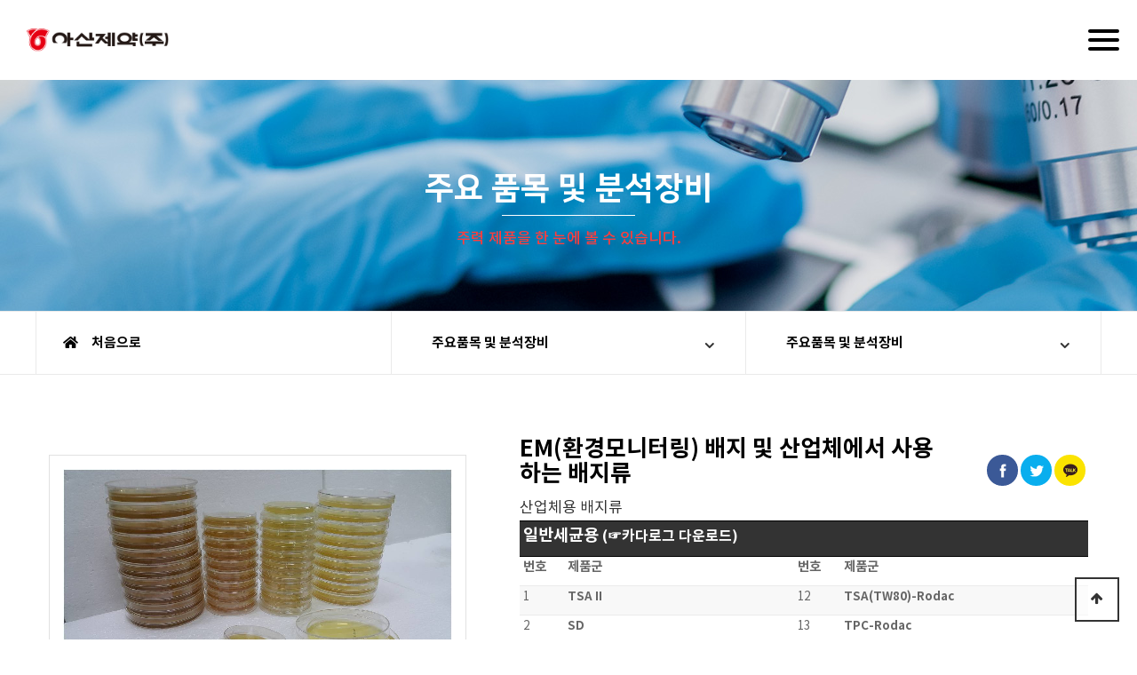

--- FILE ---
content_type: text/html; charset=utf-8
request_url: https://asanpharm.co.kr/bbs/board.php?bo_table=equ_01&wr_id=27
body_size: 224394
content:
<!doctype html>
<html lang="ko">
<head>
<meta charset="utf-8">
<meta name="viewport" content="width=device-width, initial-scale=1.0, maximum-scale=1, minimum-scale=1">
<meta http-equiv="imagetoolbar" content="no">
<meta http-equiv="X-UA-Compatible" content="IE=edge">
<meta property="og:url"  content="https://asanpharm.co.kr/" />
<meta property="og:type"  content="website" />
<meta property="og:image"   content="https://asanpharm.co.kr/theme/theme06/img/main/asan_logo.jpg" />
<meta property="og:title"   content="아산제약(주)" />
<meta property="og:description"   content="아산제약(주)홈페이지에 오신것을 환영합니다. " />
<link rel="apple-touch-icon" sizes="57x57" href="https://asanpharm.co.kr/theme/theme06/ico/apple-icon-57x57.png">
<link rel="apple-touch-icon" sizes="60x60" href="https://asanpharm.co.kr/theme/theme06/ico/apple-icon-60x60.png">
<link rel="apple-touch-icon" sizes="72x72" href="https://asanpharm.co.kr/theme/theme06/ico/apple-icon-72x72.png">
<link rel="apple-touch-icon" sizes="76x76" href="https://asanpharm.co.kr/theme/theme06/ico/apple-icon-76x76.png">
<link rel="apple-touch-icon" sizes="114x114" href="https://asanpharm.co.kr/theme/theme06/ico/apple-icon-114x114.png">
<link rel="apple-touch-icon" sizes="120x120" href="https://asanpharm.co.kr/theme/theme06/ico/apple-icon-120x120.png">
<link rel="apple-touch-icon" sizes="144x144" href="https://asanpharm.co.kr/theme/theme06/ico/apple-icon-144x144.png">
<link rel="apple-touch-icon" sizes="152x152" href="https://asanpharm.co.kr/theme/theme06/ico/apple-icon-152x152.png">
<link rel="apple-touch-icon" sizes="180x180" href="https://asanpharm.co.kr/theme/theme06/ico/apple-icon-180x180.png">
<link rel="icon" type="image/png" sizes="192x192"  href="https://asanpharm.co.kr/theme/theme06/ico/android-icon-192x192.png">
<link rel="icon" type="image/png" sizes="32x32" href="https://asanpharm.co.kr/theme/theme06/ico/favicon-32x32.png">
<link rel="icon" type="image/png" sizes="96x96" href="https://asanpharm.co.kr/theme/theme06/ico/favicon-96x96.png">
<link rel="icon" type="image/png" sizes="16x16" href="https://asanpharm.co.kr/theme/theme06/ico/favicon-16x16.png">
<link rel="manifest" href="https://asanpharm.co.kr/theme/theme06/ico/manifest.json">
<meta name="msapplication-TileColor" content="#ffffff">
<meta name="msapplication-TileImage" content="https://asanpharm.co.kr/theme/theme06/ico/ms-icon-144x144.png">
<meta name="theme-color" content="#ffffff">
<title>EM(환경모니터링) 배지 및 산업체에서 사용하는 배지류 > 주요품목 및 분석장비 | 아산제약(주)</title>
<link rel="stylesheet" href="https://asanpharm.co.kr/theme/theme06/css/default.css?ver=210107">
<link rel="stylesheet" href="https://asanpharm.co.kr/theme/theme06/skin/board/eq/style.css?ver=210107">
<link rel="stylesheet" href="https://asanpharm.co.kr/theme/theme06/skin/board/eq/modify.css?ver=210107">
<link rel="stylesheet" href="https://asanpharm.co.kr/theme/theme06/skin/board/eq/responsive.css?ver=210107">
<link rel="stylesheet" href="https://asanpharm.co.kr/theme/theme06/skin/latest/basic/style.css?ver=210107">
 <link rel="stylesheet" href="https://asanpharm.co.kr/theme/theme06/wzd_lib/css/font_defualt.css">
<link rel="stylesheet" href="https://asanpharm.co.kr/theme/theme06/wzd_lib/bootstrap/css/bootstrap.min.css">
<link rel="stylesheet" href="https://asanpharm.co.kr/theme/theme06/wzd_lib/bootstrap/css/bootstrap-theme.min.css">
<link rel="stylesheet" href="https://asanpharm.co.kr/theme/theme06/wzd_lib/css/layout.css?ver=210107">
<link rel="stylesheet" href="https://asanpharm.co.kr/theme/theme06/wzd_lib/css/sub.css?ver=210107"> 
<link rel="stylesheet" href="https://asanpharm.co.kr/theme/theme06/wzd_lib/css/common.css?ver=210107"> 
<link rel="stylesheet" href="https://asanpharm.co.kr/theme/theme06/wzd_lib/css/element.css?ver=210107">
<link rel="stylesheet" href="https://asanpharm.co.kr/theme/theme06/wzd_lib/css/btn.css?ver=210107">
<link rel="stylesheet" href="https://asanpharm.co.kr/theme/theme06/wzd_lib/css/board_modify.css?ver=210107">
<link rel="stylesheet" href="https://asanpharm.co.kr/theme/theme06/wzd_lib/css/board_modify_responsive.css?ver=210107">
<link rel="stylesheet" href="https://asanpharm.co.kr/theme/theme06/wzd_lib/css/sub_reponsive.css?ver=210107">
<link rel="stylesheet" href="https://use.fontawesome.com/releases/v5.6.1/css/all.css" integrity="sha384-gfdkjb5BdAXd+lj+gudLWI+BXq4IuLW5IT+brZEZsLFm++aCMlF1V92rMkPaX4PP" crossorigin="anonymous">


<link rel="stylesheet" href="https://asanpharm.co.kr/theme/theme06/wzd_lib/css/animate.min.css">
<link rel="stylesheet" href="https://asanpharm.co.kr/theme/theme06/wzd_lib/css/swiper_layout.css">
<link rel="stylesheet" href="https://asanpharm.co.kr/theme/theme06/wzd_lib/plugin/swiper/dist/css/swiper.min.css">

<link rel="stylesheet" href="https://asanpharm.co.kr/theme/theme06/wzd_lib/plugin/slick-1.8.1/slick/slick/slick.css">
<link rel="stylesheet" href="https://asanpharm.co.kr/theme/theme06/wzd_lib/plugin/slick-1.8.1/slick/slick/slick-theme.css">    
<link rel="stylesheet" href="https://asanpharm.co.kr/theme/theme06/wzd_lib/css/bootstrap_modified.css?ver=210107">
    
<link rel="stylesheet" href="https://asanpharm.co.kr/theme/theme06/wzd_lib/plugin/owl/assets/owl.carousel.min.css">
<!--<link rel="stylesheet" href="https://asanpharm.co.kr/theme/theme06/wzd_lib/plugin/owl/assets/owl.theme.default.css">-->

<link rel="stylesheet" href="https://asanpharm.co.kr/theme/theme06/wzd_lib/plugin/mobile-menu/sidebar-menu.css?ver=210107">
<link rel='stylesheet' href='https://asanpharm.co.kr/theme/theme06/wzd_lib/plugin/mobile-menu/hiraku.css?ver=210107'>
<link rel="stylesheet" href="https://asanpharm.co.kr/theme/theme06/wzd_lib/plugin/mobile-menu/style.css?ver=210107">
<link rel="stylesheet" href="https://asanpharm.co.kr/theme/theme06/wzd_lib/plugin/mobile-menu/modify.css?ver=210107">
    
<link rel="stylesheet" href="https://asanpharm.co.kr/theme/theme06/wzd_lib/css/responsive.css?ver=210107">
<link rel="stylesheet" href="https://asanpharm.co.kr/theme/theme06/wzd_lib/plugin/swiper/dist/css/ytp.css">
<!--[if lte IE 8]>
<script src="https://asanpharm.co.kr/js/html5.js"></script>
<![endif]-->
<script>
// 자바스크립트에서 사용하는 전역변수 선언
var g5_url       = "https://asanpharm.co.kr";
var g5_bbs_url   = "https://asanpharm.co.kr/bbs";
var g5_is_member = "";
var g5_is_admin  = "";
var g5_is_mobile = ""; 
var g5_bo_table  = "equ_01";
var g5_sca       = "";
var g5_editor    = "smarteditor2";
var g5_cookie_domain = "";
</script>

<script src="https://asanpharm.co.kr/js/jquery-1.12.4.min.js"></script>
<script src="https://asanpharm.co.kr/js/jquery-migrate-1.4.1.min.js"></script>
<script src="https://asanpharm.co.kr/js/jquery.menu.js?ver=210107"></script>
<script src="https://asanpharm.co.kr/js/common.js?ver=210107"></script>
<script src="https://asanpharm.co.kr/js/wrest.js?ver=210107"></script>
<script src="https://asanpharm.co.kr/js/placeholders.min.js"></script>
<!--<script src="https://asanpharm.co.kr/theme/theme06/wzd_lib/plugin/bootstrap-carousel/carousel.js"></script>-->
<script src="https://asanpharm.co.kr/theme/theme06/wzd_lib/plugin/owl/owl.carousel.min.js"></script>
<script type="text/javascript" src="https://asanpharm.co.kr/theme/theme06/wzd_lib/plugin/jquery-parallax/jquery.parallax-1.1.3.js"></script>
<script src="https://asanpharm.co.kr/theme/theme06/wzd_lib/plugin/slick-1.8.1/slick/slick/slick.min.js"></script>
 
<script type='text/javascript' src='https://asanpharm.co.kr/theme/theme06/wzd_lib/plugin/swiper/dist/js/ytp.js'></script>
<link rel="stylesheet" href="https://asanpharm.co.kr/js/font-awesome/css/font-awesome.min.css">
</head>
<body>
<div id="header_wrap" class="top_menu_06 ">
    
        <h1><a href="/">아산제약(주)</a></h1>
        <button type="button" class="navbar-toggle collapsed js-offcanvas-btn"> <span class="sr-only">Toggle navigation</span> <span class="hiraku-open-btn-line black"></span> </button>
        <div class="menu_wrap">
            <ul id="gnb" class="container gnb"> 
                <li class="depth1"> <a href="https://asanpharm.co.kr/theme/theme06/company/company_01.php">회사소개</a>
                    <ul class="depth2">
                        <li><a href="https://asanpharm.co.kr/theme/theme06/company/company_01.php">CI</a></li>
                        <li><a href="https://asanpharm.co.kr/theme/theme06/company/company_02.php">연혁</a></li>
                        <li><a href="https://asanpharm.co.kr/theme/theme06/company/company_03.php">조직도</a></li>
                        <li><a href="https://asanpharm.co.kr/bbs/board.php?bo_table=company_04">홍보동영상</a></li>
                        <li><a href="https://asanpharm.co.kr/theme/theme06/company/company_05.php">위치</a></li>
<!--                        <li hidden><a href="https://asanpharm.co.kr/theme/theme06/company/company_06.php">채용정보</a></li>-->
                    </ul>
                </li>
                <li class="depth1"> <a href="https://asanpharm.co.kr/bbs/board.php?bo_table=product_01">제품정보</a>
                   <ul class="depth2">
                       <li><a href="https://asanpharm.co.kr/bbs/board.php?bo_table=product_01">체외진단 시약류(인체용)</a></li>
                       <li><a href="https://asanpharm.co.kr/bbs/board.php?bo_table=product_02">체외진단 시약류(동물용)</a></li>
                       <li><a href="https://asanpharm.co.kr/bbs/board.php?bo_table=product_03">체외진단 장비류</a></li>
                       <li><a href="https://asanpharm.co.kr/bbs/board.php?bo_table=product_04">실험실용 기기 및 장비</a></li>
                       <li><a href="https://asanpharm.co.kr/bbs/board.php?bo_table=product_05">산업체용 배지류</a></li>
                       <li><a href="https://asanpharm.co.kr/bbs/board.php?bo_table=rnd_02">판매원료 리스트</a></li> 
                                        </ul>
                </li>
                <li class="depth1"> <a href="https://asanpharm.co.kr/bbs/board.php?bo_table=brand">취급브랜드</a>
                    <ul class="depth2 scroll">
                       <li><a href="https://asanpharm.co.kr/bbs/board.php?bo_table=brand">브랜드</a></li>
                    </ul>
                </li>
                <li class="depth1"> <a href="https://asanpharm.co.kr/bbs/board.php?bo_table=info_01">질병분류 제품정보</a>
                <ul class="depth2">
                       <li><a href="https://asanpharm.co.kr/bbs/board.php?bo_table=info_01">질병분류 제품정보</a></li>
            
                    </ul>
                </li>
<!--                <li class="depth1"> <a href="https://asanpharm.co.kr/theme/theme06/equipment/equipment.php">취급품목 및 분석장비</a>-->
                <li class="depth1"> <a href="https://asanpharm.co.kr/bbs/board.php?bo_table=equ_01">주요품목 및 분석장비</a>
                 <ul class="depth2">
                       <li><a href="https://asanpharm.co.kr/bbs/board.php?bo_table=equ_01">주요품목 및 분석장비</a></li>
                    </ul>
                </li> 
                <li class="depth1"> <a href="https://asanpharm.co.kr/theme/theme06/rnd/rnd_01.php">R&D</a>
                <ul class="depth2">
                       <li><a href="https://asanpharm.co.kr/theme/theme06/rnd/rnd_01.php">연구소 소개</a></li>
                       
                    </ul>
                </li>
                <li class="depth1"> <a href="https://asanpharm.co.kr/bbs/write.php?bo_table=custo_01">고객지원</a>
                 <ul class="depth2" style="width:100px;">
                       <li><a href="https://asanpharm.co.kr/bbs/write.php?bo_table=custo_01">1:1문의</a></li>
                       <li><a href="https://asanpharm.co.kr/bbs/board.php?bo_table=custo_02">공지사항</a></li>
                     <li><a href="https://asanpharm.co.kr/bbs/board.php?bo_table=custo_03">FAQ</a></li>
                     <li><a href="https://asanpharm.co.kr/bbs/board.php?bo_table=custo_04">산업체 배지 성적서</a></li>
                       <!-- <li><a href="https://asanpharm.co.kr/poll/page_vote.php" target="_blank">설문조사</a></li> 
                        -->
                    </ul>
                </li>
            </ul>
            
        </div>
    <div class="top_right_menu">
        <div class="top_eng">
       <ul class="list-inline breadcrumb">
           <li><a href="https://asanpharm.co.kr">HOME</a></li>
           <li><a href="http://www.asanpharm.com/" target="_blank">ENG</a></li>
        </ul>
    </div>
                <fieldset id="hd_sch">
<!--                <legend class="index">사이트 내 전체검색</legend>-->
                <form name="fsearchbox" method="get" action="https://asanpharm.co.kr/bbs/search.php" onsubmit="return fsearchbox_submit(this);">
                <input type="hidden" name="sfl" value="wr_subject||wr_content||wr_1||wr_2||wr_3||wr_4||wr_5">
<!--                <input type="hidden" name="sfl" value="wr_subject||wr_content">-->
                <input type="hidden" name="sop" value="and">
                <label for="sch_stx" class="sound_only">검색어 필수</label>
                <input type="text" name="stx" id="sch_stx" maxlength="20" placeholder="검색어를 입력해주세요">
                <button type="submit" id="sch_submit" value="검색"><i class="fa fa-search" aria-hidden="true"></i><span class="sound_only">검색</span></button>
                </form>

                <script>
                function fsearchbox_submit(f)
                {
                    if (f.stx.value.length < 2) {
                        alert("검색어는 두글자 이상 입력하십시오.");
                        f.stx.select();
                        f.stx.focus();
                        return false;
                    }

                    // 검색에 많은 부하가 걸리는 경우 이 주석을 제거하세요.
                    var cnt = 0;
                    for (var i=0; i<f.stx.value.length; i++) {
                        if (f.stx.value.charAt(i) == ' ')
                            cnt++;
                    }

                    if (cnt > 1) {
                        alert("빠른 검색을 위하여 검색어에 공백은 한개만 입력할 수 있습니다.");
                        f.stx.select();
                        f.stx.focus();
                        return false;
                    }

                    return true;
                }
                </script>

            </fieldset>
            </div>
</div>


<!-- header -->
<div class="row-offcanvas row-offcanvas-right"> <!-- mobile container 모바일 메뉴는 tail.php -->
        <div class="s_visual_wrap">
                         <div class="slide">
                   
                    <div class="content">
                        <h1 class="animate" data-animate="fadeInUp" data-duration="1s" data-delay="0.6s" data-offset="100">주요  품목 및 분석장비</h1>
                        <div class="line"></div>
                        <p class="animate" data-animate="fadeInUp" data-duration="1.2s" data-delay="0.9s" data-offset="100">
                        주력 제품을 한 눈에 볼 수 있습니다. 
                        </p>
                    </div>
                    <ul>
                        <li class="data-image" data-background="https://asanpharm.co.kr/theme/theme06/img/main/svisual_04.jpg"> </li>
                    </ul>
<!--                    <div class="overlay data-overlay" data-overlay="0, 0, 0, 0.2"></div>-->
                  
                </div>
                    </div>
    <!-- 자동 서브메뉴 -->
                <div id="breadcrumbs" class="sub_three_map_wrap navs">
                <div id=width-tab class="container" style="padding:0;">
                    <div class="sub_three_map">
                        <div class="row" style="padding: 0; margin: 0;">
                            <div class="hidden-xs hidden-sm col-md-4 home"> <a href="https://asanpharm.co.kr"><i class="fas fa-home mr12"></i> 처음으로</a></div>
                            <div class="col-md-4 col-sm-5 col-xs-5 sub_three_nav menus">
                                <ul>
                                    <li class="depth1 clickSlide"> 
                                        <a href="javascript:;"> </a>
                                    </li>
                                </ul>
                            </div>
                            <div class="col-md-4 col-sm-7 col-xs-7 sub_three_nav last">
                                <ul>
                                    <li class="depth2 clickSlide">
                                        <a href="javascript:;"></a>
                                    </li>
                                </ul>
                            </div>
                        </div>
                    </div>
                </div>
            </div>
        <!-- 자동 서브메뉴 마감  -->
            <div id="sub_content">
    <div class="container">
                <div class="p30"></div>
                        
        
        


<link href="https://asanpharm.co.kr/theme/theme06/skin/board/eq/fotorama.css" rel="stylesheet">
<link href="https://asanpharm.co.kr/theme/theme06/skin/board/eq/fotorama-wiz.css" rel="stylesheet">
<script src="https://asanpharm.co.kr/theme/theme06/skin/board/eq/fotorama.js"></script>
<script src="https://asanpharm.co.kr/js/viewimageresize.js"></script>

<!-- 게시물 읽기 시작 { -->

<article id="bo_v" style="width:100%">

    <div class="fotorama_wrap">
           <div class="row">
              <div class="col-md-5 col-sm-12 col-xs-12">

               <section id="fotorama-wiz">
                                        <div class="fotorama" data-navposition="bottom" data-nav="thumbs" data-arrows="true" data-loop="true" data-maxheight="1140">
                        Array
(
    [0] => Array
        (
            [0] => <img title="8794dfa0e006b9ad16a00cfb1277463c_1609317618_3625.jpg" src="https://www.asanpharm.co.kr/data/editor/2012/8794dfa0e006b9ad16a00cfb1277463c_1609317618_3625.jpg">
        )

    [1] => Array
        (
            [0] => https://www.asanpharm.co.kr/data/editor/2012/8794dfa0e006b9ad16a00cfb1277463c_1609317618_3625.jpg
        )

)
1                    </div>
                </section>
               </div>
              <div class="col-md-7 col-sm-12 col-xs-12">
                  <div class="content">
                      <div class="title_wrap">
                      <div class="row">
                         <div class="col-md-9">
                          <h1 class="pt0 mt0">EM(환경모니터링) 배지 및 산업체에서 사용하는 배지류</h1>
                             <span>산업체용 배지류</span>
                          </div>
                         <div class="col-md-3">
                          <div id="bo_v_share">
                                  
<script src="//developers.kakao.com/sdk/js/kakao.min.js" charset="utf-8"></script>
<script src="https://asanpharm.co.kr/js/kakaolink.js" charset="utf-8"></script>
<script type='text/javascript'>
    //<![CDATA[
        // 사용할 앱의 Javascript 키를 설정해 주세요.
        Kakao.init("c255f354838039bfda12e42b00fd63ea");

        function Kakao_sendLink() {
            var webUrl = location.protocol+"//asanpharm.co.kr/bbs/board.php?bo_table=equ_01&wr_id=27",
                imageUrl = $("#bo_v_img").find("img").attr("src") || $(".view_image").find("img").attr("src") || '';

            Kakao.Link.sendDefault({
                objectType: 'feed',
                content: {
                    title: "EM(환경모니터링) 배지 및 산업체에서 사용하는 배지류",
                    description: "일반세균용 (☞카다로그 다운로드)번호제품군번호제품군1TSA II12TSA(TW80)-Rodac2SD13TPC-Rodac3SD-C14VRO-Rodac4TSA-P15STAPH-Rodac5SD-P16SS-Rodac6R-2A II17ECC-Rodac7TSA-Rodac18HE-Rodac8SD-Rodac19MSA-Rodac9SD-C-Rodac20TCBS-Rodac10…",
                    imageUrl: imageUrl,
                    link: {
                        mobileWebUrl: webUrl,
                        webUrl: webUrl
                    }
                },
                buttons: [{
                    title: '자세히 보기',
                    link: {
                        mobileWebUrl: webUrl,
                        webUrl: webUrl
                    }
                }]
            });
        }
    //]]>
</script>

<ul id="bo_v_sns" class="show_kakao">
	<li><a href="https://asanpharm.co.kr/bbs/sns_send.php?longurl=http%3A%2F%2Fasanpharm.co.kr%2Fbbs%2Fboard.php%3Fbo_table%3Dequ_01%26wr_id%3D27&amp;title=EM%28%ED%99%98%EA%B2%BD%EB%AA%A8%EB%8B%88%ED%84%B0%EB%A7%81%29+%EB%B0%B0%EC%A7%80+%EB%B0%8F+%EC%82%B0%EC%97%85%EC%B2%B4%EC%97%90%EC%84%9C+%EC%82%AC%EC%9A%A9%ED%95%98%EB%8A%94+%EB%B0%B0%EC%A7%80%EB%A5%98&amp;sns=facebook" target="_blank" class="sns_f"><img src="https://asanpharm.co.kr/plugin/sns/icon/facebook.png" alt="페이스북으로 공유" width="20"><span>페이스북 공유</span></a></li>
    <li><a href="https://asanpharm.co.kr/bbs/sns_send.php?longurl=http%3A%2F%2Fasanpharm.co.kr%2Fbbs%2Fboard.php%3Fbo_table%3Dequ_01%26wr_id%3D27&amp;title=EM%28%ED%99%98%EA%B2%BD%EB%AA%A8%EB%8B%88%ED%84%B0%EB%A7%81%29+%EB%B0%B0%EC%A7%80+%EB%B0%8F+%EC%82%B0%EC%97%85%EC%B2%B4%EC%97%90%EC%84%9C+%EC%82%AC%EC%9A%A9%ED%95%98%EB%8A%94+%EB%B0%B0%EC%A7%80%EB%A5%98&amp;sns=twitter" target="_blank" class="sns_t"><img src="https://asanpharm.co.kr/plugin/sns/icon/twitter.png" alt="트위터로  공유" width="20"><span>트위터 공유</span></a></li>
    <li><a href="https://asanpharm.co.kr/bbs/sns_send.php?longurl=http%3A%2F%2Fasanpharm.co.kr%2Fbbs%2Fboard.php%3Fbo_table%3Dequ_01%26wr_id%3D27&amp;title=EM%28%ED%99%98%EA%B2%BD%EB%AA%A8%EB%8B%88%ED%84%B0%EB%A7%81%29+%EB%B0%B0%EC%A7%80+%EB%B0%8F+%EC%82%B0%EC%97%85%EC%B2%B4%EC%97%90%EC%84%9C+%EC%82%AC%EC%9A%A9%ED%95%98%EB%8A%94+%EB%B0%B0%EC%A7%80%EB%A5%98&amp;sns=gplus" target="_blank" class="sns_g"><img src="https://asanpharm.co.kr/plugin/sns/icon/gplus.png" alt="구글플러스로 공유" width="20"><span>구글+ 공유</span></a></li>
        <li><a href="javascript:Kakao_sendLink();" class="sns_k" ><img src="https://asanpharm.co.kr/plugin/sns/icon/kakaotalk.png" alt="카카오톡으로 보내기" width="20"></a></li>
    </ul>
                            </div>
                          </div>
                      </div>
                      </div>

                      <div class="content_02">
                          <table class="__se_tbl" border="0" cellspacing="0" cellpadding="0"><tbody><tr><td style="padding:3px 4px 2px;width:1116px;height:5px;text-align:left;color:rgb(255,255,255);font-weight:normal;border-top-color:rgb(0,0,0);border-bottom-color:rgb(0,0,0);border-top-width:1px;border-bottom-width:1px;border-top-style:solid;border-bottom-style:solid;background-color:rgb(51,51,51);" rowspan="1" colspan="4"><p align="justify" style="line-height:1;"><span style="font-size:18pt;"><strong><span style="color:rgb(255,255,255);font-size:14pt;">일반세균용</span><span style="color:rgb(255,255,255);font-size:12pt;"> </span><a href="https://www.asanpharm.co.kr/bbs/download.php?bo_table=equ_01&amp;wr_id=27&amp;no=0" rel="nofollow"><span style="color:rgb(255,255,255);font-size:12pt;">(☞카다로그 다운로드)</span></a></strong></span></p></td></tr><tr><td style="padding:3px 4px 2px;width:77px;height:5px;color:rgb(102,102,102);border-bottom-color:rgb(235,235,235);border-bottom-width:1px;border-bottom-style:solid;background-color:rgb(255,255,255);"><p align="justify" style="line-height:1;"><span style="font-size:11pt;"><strong>번호</strong></span></p></td><td style="padding:3px 4px 2px;width:466px;height:5px;color:rgb(102,102,102);border-bottom-color:rgb(235,235,235);border-bottom-width:1px;border-bottom-style:solid;background-color:rgb(255,255,255);"><p align="justify" style="line-height:1;"><span style="font-size:11pt;"><strong>제품군</strong></span></p></td><td style="padding:3px 4px 2px;width:79px;height:5px;color:rgb(102,102,102);border-bottom-color:rgb(235,235,235);border-bottom-width:1px;border-bottom-style:solid;background-color:rgb(255,255,255);"><p align="justify" style="line-height:1;"><span style="font-size:11pt;"><strong>번호</strong></span></p></td><td style="padding:3px 4px 2px;width:494px;height:5px;color:rgb(102,102,102);border-bottom-color:rgb(235,235,235);border-bottom-width:1px;border-bottom-style:solid;background-color:rgb(255,255,255);"><p align="justify" style="line-height:1;"><span style="font-size:11pt;"><strong>제품군</strong></span></p></td></tr><tr><td style="padding:3px 4px 2px;width:77px;height:5px;color:rgb(102,102,102);border-bottom-color:rgb(235,235,235);border-bottom-width:1px;border-bottom-style:solid;background-color:rgb(248,248,248);"><p align="justify" style="line-height:1;"><span style="font-size:10pt;">1</span></p></td><td style="padding:3px 4px 2px;width:466px;height:5px;color:rgb(102,102,102);border-bottom-color:rgb(235,235,235);border-bottom-width:1px;border-bottom-style:solid;background-color:rgb(248,248,248);"><p align="justify" style="line-height:1;"><span style="font-size:10pt;"><strong>TSA II</strong></span></p></td><td style="padding:3px 4px 2px;width:79px;height:5px;color:rgb(102,102,102);border-bottom-color:rgb(235,235,235);border-bottom-width:1px;border-bottom-style:solid;background-color:rgb(248,248,248);"><p align="justify" style="line-height:1;"><span style="font-size:10pt;">12</span></p></td><td style="padding:3px 4px 2px;width:494px;height:5px;color:rgb(102,102,102);border-bottom-color:rgb(235,235,235);border-bottom-width:1px;border-bottom-style:solid;background-color:rgb(248,248,248);"><p align="justify" style="line-height:1;"><span style="font-size:10pt;"><strong>TSA(TW80)-Rodac</strong></span></p></td></tr><tr><td style="padding:3px 4px 2px;width:77px;height:5px;color:rgb(102,102,102);border-bottom-color:rgb(235,235,235);border-bottom-width:1px;border-bottom-style:solid;background-color:rgb(255,255,255);"><p align="justify" style="line-height:1;"><span style="font-size:10pt;">2</span></p></td><td style="padding:3px 4px 2px;width:466px;height:5px;color:rgb(102,102,102);border-bottom-color:rgb(235,235,235);border-bottom-width:1px;border-bottom-style:solid;background-color:rgb(255,255,255);"><p align="justify" style="line-height:1;"><span style="font-size:10pt;"><strong>SD</strong></span></p></td><td style="padding:3px 4px 2px;width:79px;height:5px;color:rgb(102,102,102);border-bottom-color:rgb(235,235,235);border-bottom-width:1px;border-bottom-style:solid;background-color:rgb(255,255,255);"><p align="justify" style="line-height:1;"><span style="font-size:10pt;">13</span></p></td><td style="padding:3px 4px 2px;width:494px;height:5px;color:rgb(102,102,102);border-bottom-color:rgb(235,235,235);border-bottom-width:1px;border-bottom-style:solid;background-color:rgb(255,255,255);"><p align="justify" style="line-height:1;"><span style="font-size:10pt;"><strong>TPC-Rodac</strong></span></p></td></tr><tr><td style="padding:3px 4px 2px;width:77px;height:5px;color:rgb(102,102,102);border-bottom-color:rgb(235,235,235);border-bottom-width:1px;border-bottom-style:solid;background-color:rgb(248,248,248);" rowspan="1" colspan="1"><p align="justify" style="line-height:1;"><span style="font-size:10pt;">3</span></p></td><td style="padding:3px 4px 2px;width:466px;height:5px;color:rgb(102,102,102);border-bottom-color:rgb(235,235,235);border-bottom-width:1px;border-bottom-style:solid;background-color:rgb(248,248,248);" rowspan="1" colspan="1"><p align="justify" style="line-height:1;"><span style="font-size:10pt;"><strong>SD-C<br style="clear:both;" /></strong></span></p></td><td style="padding:3px 4px 2px;width:79px;height:5px;color:rgb(102,102,102);border-bottom-color:rgb(235,235,235);border-bottom-width:1px;border-bottom-style:solid;background-color:rgb(248,248,248);" rowspan="1" colspan="1"><p align="justify" style="line-height:1;"><span style="font-size:10pt;">14</span></p></td><td style="padding:3px 4px 2px;width:494px;height:5px;color:rgb(102,102,102);border-bottom-color:rgb(235,235,235);border-bottom-width:1px;border-bottom-style:solid;background-color:rgb(248,248,248);" rowspan="1" colspan="1"><p align="justify" style="line-height:1;"><span style="font-size:10pt;"><strong>VRO-Rodac</strong></span></p></td></tr><tr><td style="padding:3px 4px 2px;width:77px;height:5px;color:rgb(102,102,102);border-bottom-color:rgb(235,235,235);border-bottom-width:1px;border-bottom-style:solid;background-color:rgb(255,255,255);" rowspan="1" colspan="1"><p align="justify" style="line-height:1;"><span style="font-size:10pt;">4</span></p></td><td style="padding:3px 4px 2px;width:466px;height:5px;color:rgb(102,102,102);border-bottom-color:rgb(235,235,235);border-bottom-width:1px;border-bottom-style:solid;background-color:rgb(255,255,255);" rowspan="1" colspan="1"><p align="justify" style="line-height:1;"><span style="font-size:10pt;"><strong>TSA-P</strong></span></p></td><td style="padding:3px 4px 2px;width:79px;height:5px;color:rgb(102,102,102);border-bottom-color:rgb(235,235,235);border-bottom-width:1px;border-bottom-style:solid;background-color:rgb(255,255,255);" rowspan="1" colspan="1"><p align="justify" style="line-height:1;"><span style="font-size:10pt;">15</span></p></td><td style="padding:3px 4px 2px;width:494px;height:5px;color:rgb(102,102,102);border-bottom-color:rgb(235,235,235);border-bottom-width:1px;border-bottom-style:solid;background-color:rgb(255,255,255);" rowspan="1" colspan="1"><p align="justify" style="line-height:1;"><span style="font-size:10pt;"><strong>STAPH-Rodac</strong></span></p></td></tr><tr><td style="padding:3px 4px 2px;width:77px;height:5px;color:rgb(102,102,102);border-bottom-color:rgb(235,235,235);border-bottom-width:1px;border-bottom-style:solid;background-color:rgb(248,248,248);" rowspan="1" colspan="1"><p align="justify" style="line-height:1;"><span style="font-size:10pt;">5</span></p></td><td style="padding:3px 4px 2px;width:466px;height:5px;color:rgb(102,102,102);border-bottom-color:rgb(235,235,235);border-bottom-width:1px;border-bottom-style:solid;background-color:rgb(248,248,248);" rowspan="1" colspan="1"><p align="justify" style="line-height:1;"><span style="font-size:10pt;"><strong>SD-P</strong></span></p></td><td style="padding:3px 4px 2px;width:79px;height:5px;color:rgb(102,102,102);border-bottom-color:rgb(235,235,235);border-bottom-width:1px;border-bottom-style:solid;background-color:rgb(248,248,248);" rowspan="1" colspan="1"><p align="justify" style="line-height:1;"><span style="font-size:10pt;">16</span></p></td><td style="padding:3px 4px 2px;width:494px;height:5px;color:rgb(102,102,102);border-bottom-color:rgb(235,235,235);border-bottom-width:1px;border-bottom-style:solid;background-color:rgb(248,248,248);" rowspan="1" colspan="1"><p align="justify" style="line-height:1;"><span style="font-size:10pt;"><strong>SS-Rodac</strong></span></p></td></tr><tr><td style="padding:3px 4px 2px;width:77px;height:5px;color:rgb(102,102,102);border-bottom-color:rgb(235,235,235);border-bottom-width:1px;border-bottom-style:solid;background-color:rgb(255,255,255);" rowspan="1" colspan="1"><p align="justify" style="line-height:1;"><span style="font-size:10pt;">6</span></p></td><td style="padding:3px 4px 2px;width:466px;height:5px;color:rgb(102,102,102);border-bottom-color:rgb(235,235,235);border-bottom-width:1px;border-bottom-style:solid;background-color:rgb(255,255,255);" rowspan="1" colspan="1"><p align="justify" style="line-height:1;"><span style="font-size:10pt;"><strong>R-2A II</strong></span></p></td><td style="padding:3px 4px 2px;width:79px;height:5px;color:rgb(102,102,102);border-bottom-color:rgb(235,235,235);border-bottom-width:1px;border-bottom-style:solid;background-color:rgb(255,255,255);" rowspan="1" colspan="1"><p align="justify" style="line-height:1;"><span style="font-size:10pt;">17</span></p></td><td style="padding:3px 4px 2px;width:494px;height:5px;color:rgb(102,102,102);border-bottom-color:rgb(235,235,235);border-bottom-width:1px;border-bottom-style:solid;background-color:rgb(255,255,255);" rowspan="1" colspan="1"><p align="justify" style="line-height:1;"><span style="font-size:10pt;"><strong>ECC-Rodac</strong></span></p></td></tr><tr><td style="padding:3px 4px 2px;width:77px;height:5px;color:rgb(102,102,102);border-bottom-color:rgb(235,235,235);border-bottom-width:1px;border-bottom-style:solid;background-color:rgb(248,248,248);" rowspan="1" colspan="1"><p align="justify" style="line-height:1;"><span style="font-size:10pt;">7</span></p></td><td style="padding:3px 4px 2px;width:466px;height:5px;color:rgb(102,102,102);border-bottom-color:rgb(235,235,235);border-bottom-width:1px;border-bottom-style:solid;background-color:rgb(248,248,248);" rowspan="1" colspan="1"><p align="justify" style="line-height:1;"><span style="font-size:10pt;"><strong>TSA-Rodac</strong></span></p></td><td style="padding:3px 4px 2px;width:79px;height:5px;color:rgb(102,102,102);border-bottom-color:rgb(235,235,235);border-bottom-width:1px;border-bottom-style:solid;background-color:rgb(248,248,248);" rowspan="1" colspan="1"><p align="justify" style="line-height:1;"><span style="font-size:10pt;">18</span></p></td><td style="padding:3px 4px 2px;width:494px;height:5px;color:rgb(102,102,102);border-bottom-color:rgb(235,235,235);border-bottom-width:1px;border-bottom-style:solid;background-color:rgb(248,248,248);" rowspan="1" colspan="1"><p align="justify" style="line-height:1;"><span style="font-size:10pt;"><strong>HE-Rodac</strong></span></p></td></tr><tr><td style="padding:3px 4px 2px;width:77px;height:5px;color:rgb(102,102,102);border-bottom-color:rgb(235,235,235);border-bottom-width:1px;border-bottom-style:solid;background-color:rgb(255,255,255);" rowspan="1" colspan="1"><p align="justify" style="line-height:1;"><span style="font-size:10pt;">8</span></p></td><td style="padding:3px 4px 2px;width:466px;height:5px;color:rgb(102,102,102);border-bottom-color:rgb(235,235,235);border-bottom-width:1px;border-bottom-style:solid;background-color:rgb(255,255,255);" rowspan="1" colspan="1"><p align="justify" style="line-height:1;"><span style="font-size:10pt;"><strong>SD-Rodac</strong></span></p></td><td style="padding:3px 4px 2px;width:79px;height:5px;color:rgb(102,102,102);border-bottom-color:rgb(235,235,235);border-bottom-width:1px;border-bottom-style:solid;background-color:rgb(255,255,255);" rowspan="1" colspan="1"><p align="justify" style="line-height:1;"><span style="font-size:10pt;">19</span></p></td><td style="padding:3px 4px 2px;width:494px;height:5px;color:rgb(102,102,102);border-bottom-color:rgb(235,235,235);border-bottom-width:1px;border-bottom-style:solid;background-color:rgb(255,255,255);" rowspan="1" colspan="1"><p align="justify" style="line-height:1;"><span style="font-size:10pt;"><strong>MSA-Rodac</strong></span></p></td></tr><tr><td style="padding:3px 4px 2px;width:77px;height:5px;color:rgb(102,102,102);border-bottom-color:rgb(235,235,235);border-bottom-width:1px;border-bottom-style:solid;background-color:rgb(248,248,248);" rowspan="1" colspan="1"><p align="justify" style="line-height:1;"><span style="font-size:10pt;">9</span></p></td><td style="padding:3px 4px 2px;width:466px;height:5px;color:rgb(102,102,102);border-bottom-color:rgb(235,235,235);border-bottom-width:1px;border-bottom-style:solid;background-color:rgb(248,248,248);" rowspan="1" colspan="1"><p align="justify" style="line-height:1;"><span style="font-size:10pt;"><strong>SD-C-Rodac</strong></span></p></td><td style="padding:3px 4px 2px;width:79px;height:5px;color:rgb(102,102,102);border-bottom-color:rgb(235,235,235);border-bottom-width:1px;border-bottom-style:solid;background-color:rgb(248,248,248);" rowspan="1" colspan="1"><p align="justify" style="line-height:1;"><span style="font-size:10pt;">20</span></p></td><td style="padding:3px 4px 2px;width:494px;height:5px;color:rgb(102,102,102);border-bottom-color:rgb(235,235,235);border-bottom-width:1px;border-bottom-style:solid;background-color:rgb(248,248,248);" rowspan="1" colspan="1"><p align="justify" style="line-height:1;"><span style="font-size:10pt;"><strong>TCBS-Rodac</strong></span></p></td></tr><tr><td style="padding:3px 4px 2px;width:77px;height:5px;color:rgb(102,102,102);border-bottom-color:rgb(235,235,235);border-bottom-width:1px;border-bottom-style:solid;background-color:rgb(255,255,255);" rowspan="1" colspan="1"><p align="justify" style="line-height:1;"><span style="font-size:10pt;">10</span></p></td><td style="padding:3px 4px 2px;width:466px;height:5px;color:rgb(102,102,102);border-bottom-color:rgb(235,235,235);border-bottom-width:1px;border-bottom-style:solid;background-color:rgb(255,255,255);" rowspan="1" colspan="1"><p align="justify" style="line-height:1;"><span style="font-size:10pt;"><strong>EMB-Rodac</strong></span></p></td><td style="padding:3px 4px 2px;width:79px;height:5px;color:rgb(102,102,102);border-bottom-color:rgb(235,235,235);border-bottom-width:1px;border-bottom-style:solid;background-color:rgb(255,255,255);" rowspan="1" colspan="1"><p align="justify" style="line-height:1;"><span style="font-size:10pt;">21</span></p></td><td style="padding:3px 4px 2px;width:494px;height:5px;color:rgb(102,102,102);border-bottom-color:rgb(235,235,235);border-bottom-width:1px;border-bottom-style:solid;background-color:rgb(255,255,255);" rowspan="1" colspan="1"><p align="justify" style="line-height:1;"><span style="font-size:10pt;"><strong>BAP-Rodac</strong></span></p></td></tr><tr><td style="padding:3px 4px 2px;width:77px;height:5px;color:rgb(102,102,102);border-bottom-color:rgb(235,235,235);border-bottom-width:1px;border-bottom-style:solid;background-color:rgb(248,248,248);" rowspan="1" colspan="1"><p align="justify" style="line-height:1;"><span style="font-size:10pt;">11</span></p></td><td style="padding:3px 4px 2px;width:466px;height:5px;color:rgb(102,102,102);border-bottom-color:rgb(235,235,235);border-bottom-width:1px;border-bottom-style:solid;background-color:rgb(248,248,248);" rowspan="1" colspan="1"><p align="justify" style="line-height:1;"><span style="font-size:10pt;"><strong>R-2A-Rodac</strong></span></p></td><td style="padding:3px 4px 2px;width:79px;height:5px;color:rgb(102,102,102);border-bottom-color:rgb(235,235,235);border-bottom-width:1px;border-bottom-style:solid;background-color:rgb(248,248,248);" rowspan="1" colspan="1"><p align="justify" style="line-height:1;"><span style="font-size:10pt;"> </span></p></td><td style="padding:3px 4px 2px;width:494px;height:5px;color:rgb(102,102,102);border-bottom-color:rgb(235,235,235);border-bottom-width:1px;border-bottom-style:solid;background-color:rgb(248,248,248);" rowspan="1" colspan="1"><p align="justify" style="text-align:justify;line-height:1;"><span style="font-size:10pt;"> </span></p></td></tr><tr><td style="padding:3px 4px 2px;width:1116px;height:26px;color:rgb(102,102,102);border-bottom-color:rgb(235,235,235);border-bottom-width:1px;border-bottom-style:solid;background-color:rgb(37,37,37);" rowspan="1" colspan="4"><p style="line-height:1;"><a href="https://www.asanpharm.co.kr/bbs/download.php?bo_table=equ_01&amp;wr_id=27&amp;no=0" rel="nofollow"><span style="color:rgb(255,255,255);font-size:14pt;"><strong>작업자 손 위생검사 배지<span style="font-size:12pt;"> (☞카다로그 다운로드)</span></strong></span></a></p></td></tr><tr><td style="padding:3px 4px 2px;width:77px;height:5px;color:rgb(102,102,102);border-bottom-color:rgb(235,235,235);border-bottom-width:1px;border-bottom-style:solid;background-color:rgb(248,248,248);" rowspan="1" colspan="1"><p style="line-height:1;"><span style="font-size:11pt;"><strong>번호</strong></span></p></td><td style="padding:3px 4px 2px;width:466px;height:5px;color:rgb(102,102,102);border-bottom-color:rgb(235,235,235);border-bottom-width:1px;border-bottom-style:solid;background-color:rgb(248,248,248);" rowspan="1" colspan="1"><p style="line-height:1;"><span style="font-size:11pt;"><strong>제품군</strong></span></p></td><td style="padding:3px 4px 2px;width:79px;height:5px;color:rgb(102,102,102);border-bottom-color:rgb(235,235,235);border-bottom-width:1px;border-bottom-style:solid;background-color:rgb(248,248,248);" rowspan="1" colspan="1"><p style="line-height:1;"><span style="font-size:11pt;"><strong>번호</strong></span></p></td><td style="padding:3px 4px 2px;width:494px;height:5px;color:rgb(102,102,102);border-bottom-color:rgb(235,235,235);border-bottom-width:1px;border-bottom-style:solid;background-color:rgb(248,248,248);" rowspan="1" colspan="1"><p style="line-height:1;"><span style="font-size:11pt;"><strong>제품군</strong></span></p></td></tr><tr><td style="padding:3px 4px 2px;width:77px;height:5px;color:rgb(102,102,102);border-bottom-color:rgb(235,235,235);border-bottom-width:1px;border-bottom-style:solid;background-color:rgb(255,255,255);" rowspan="1" colspan="1"><p style="line-height:1;"><span style="font-size:10pt;">1</span></p></td><td style="padding:3px 4px 2px;width:466px;height:5px;color:rgb(102,102,102);border-bottom-color:rgb(235,235,235);border-bottom-width:1px;border-bottom-style:solid;background-color:rgb(255,255,255);" rowspan="1" colspan="1"><p style="line-height:1;"><span style="font-size:10pt;"><strong>Hand Plate ECC</strong></span></p></td><td style="padding:3px 4px 2px;width:79px;height:5px;color:rgb(102,102,102);border-bottom-color:rgb(235,235,235);border-bottom-width:1px;border-bottom-style:solid;background-color:rgb(255,255,255);" rowspan="1" colspan="1"><p style="line-height:1;"><span style="font-size:10pt;">6</span></p></td><td style="padding:3px 4px 2px;width:494px;height:5px;color:rgb(102,102,102);border-bottom-color:rgb(235,235,235);border-bottom-width:1px;border-bottom-style:solid;background-color:rgb(255,255,255);" rowspan="1" colspan="1"><p style="line-height:1;"><span style="font-size:10pt;"><strong>Hand Plate EMB</strong></span></p></td></tr><tr><td style="padding:3px 4px 2px;width:77px;height:5px;color:rgb(102,102,102);border-bottom-color:rgb(235,235,235);border-bottom-width:1px;border-bottom-style:solid;background-color:rgb(248,248,248);" rowspan="1" colspan="1"><p style="line-height:1;"><span style="font-size:10pt;">2</span></p></td><td style="padding:3px 4px 2px;width:466px;height:5px;color:rgb(102,102,102);border-bottom-color:rgb(235,235,235);border-bottom-width:1px;border-bottom-style:solid;background-color:rgb(248,248,248);" rowspan="1" colspan="1"><p style="line-height:1;"><span style="font-size:10pt;"><strong>Hand Plate SS</strong></span></p></td><td style="padding:3px 4px 2px;width:79px;height:5px;color:rgb(102,102,102);border-bottom-color:rgb(235,235,235);border-bottom-width:1px;border-bottom-style:solid;background-color:rgb(248,248,248);" rowspan="1" colspan="1"><p style="line-height:1;"><span style="font-size:10pt;">7</span></p></td><td style="padding:3px 4px 2px;width:494px;height:5px;color:rgb(102,102,102);border-bottom-color:rgb(235,235,235);border-bottom-width:1px;border-bottom-style:solid;background-color:rgb(248,248,248);" rowspan="1" colspan="1"><p style="line-height:1;"><span style="font-size:10pt;"><strong>Hand Plate MSA</strong></span></p></td></tr><tr><td style="padding:3px 4px 2px;width:77px;height:5px;color:rgb(102,102,102);border-bottom-color:rgb(235,235,235);border-bottom-width:1px;border-bottom-style:solid;background-color:rgb(255,255,255);" rowspan="1" colspan="1"><p style="line-height:1;"><span style="font-size:10pt;">3</span></p></td><td style="padding:3px 4px 2px;width:466px;height:5px;color:rgb(102,102,102);border-bottom-color:rgb(235,235,235);border-bottom-width:1px;border-bottom-style:solid;background-color:rgb(255,255,255);" rowspan="1" colspan="1"><p style="line-height:1;"><span style="font-size:10pt;"><strong>Hand Plate STAPH</strong></span></p></td><td style="padding:3px 4px 2px;width:79px;height:5px;color:rgb(102,102,102);border-bottom-color:rgb(235,235,235);border-bottom-width:1px;border-bottom-style:solid;background-color:rgb(255,255,255);" rowspan="1" colspan="1"><p style="line-height:1;"><span style="font-size:10pt;">8</span></p></td><td style="padding:3px 4px 2px;width:494px;height:5px;color:rgb(102,102,102);border-bottom-color:rgb(235,235,235);border-bottom-width:1px;border-bottom-style:solid;background-color:rgb(255,255,255);" rowspan="1" colspan="1"><p style="line-height:1;"><span style="font-size:10pt;"><strong>Hand Plate TCBS</strong></span></p></td></tr><tr><td style="padding:3px 4px 2px;width:77px;height:5px;color:rgb(102,102,102);border-bottom-color:rgb(235,235,235);border-bottom-width:1px;border-bottom-style:solid;background-color:rgb(248,248,248);" rowspan="1" colspan="1"><p style="line-height:1;"><span style="font-size:10pt;">4</span></p></td><td style="padding:3px 4px 2px;width:466px;height:5px;color:rgb(102,102,102);border-bottom-color:rgb(235,235,235);border-bottom-width:1px;border-bottom-style:solid;background-color:rgb(248,248,248);" rowspan="1" colspan="1"><p style="line-height:1;"><span style="font-size:10pt;"><strong>Hand Plate TSA</strong></span></p></td><td style="padding:3px 4px 2px;width:79px;height:5px;color:rgb(102,102,102);border-bottom-color:rgb(235,235,235);border-bottom-width:1px;border-bottom-style:solid;background-color:rgb(248,248,248);" rowspan="1" colspan="1"><p style="line-height:1;"><span style="font-size:10pt;">9</span></p></td><td style="padding:3px 4px 2px;width:494px;height:5px;color:rgb(102,102,102);border-bottom-color:rgb(235,235,235);border-bottom-width:1px;border-bottom-style:solid;background-color:rgb(248,248,248);" rowspan="1" colspan="1"><p style="line-height:1;"><span style="font-size:10pt;"><strong>Hand Plate BAP</strong></span></p></td></tr><tr><td style="padding:3px 4px 2px;width:77px;height:5px;color:rgb(102,102,102);border-bottom-color:rgb(235,235,235);border-bottom-width:1px;border-bottom-style:solid;background-color:rgb(255,255,255);" rowspan="1" colspan="1"><p style="line-height:1;"><span style="font-size:10pt;">5</span></p></td><td style="padding:3px 4px 2px;width:466px;height:5px;color:rgb(102,102,102);border-bottom-color:rgb(235,235,235);border-bottom-width:1px;border-bottom-style:solid;background-color:rgb(255,255,255);" rowspan="1" colspan="1"><p style="line-height:1;"><span style="font-size:10pt;"><strong>Hand Plate TPC</strong></span></p></td><td style="padding:3px 4px 2px;width:79px;height:5px;color:rgb(102,102,102);border-bottom-color:rgb(235,235,235);border-bottom-width:1px;border-bottom-style:solid;background-color:rgb(255,255,255);" rowspan="1" colspan="1"><p style="line-height:1;"><span style="font-size:10pt;">10</span></p></td><td style="padding:3px 4px 2px;width:494px;height:5px;color:rgb(102,102,102);border-bottom-color:rgb(235,235,235);border-bottom-width:1px;border-bottom-style:solid;background-color:rgb(255,255,255);" rowspan="1" colspan="1"><p style="line-height:1;"><span style="font-size:10pt;"><strong>Hand Plate HE</strong></span></p></td></tr><tr><td style="padding:3px 4px 2px;width:1116px;height:23px;color:rgb(102,102,102);border-bottom-color:rgb(235,235,235);border-bottom-width:1px;border-bottom-style:solid;background-color:rgb(37,37,37);" rowspan="1" colspan="4"><p style="line-height:1;"><a href="https://www.asanpharm.co.kr/bbs/download.php?bo_table=equ_01&amp;wr_id=27&amp;no=0" rel="nofollow"><span style="color:rgb(255,255,255);font-size:14pt;"><strong>특정 미생물 검사배지 (☞<span style="font-size:12pt;">카다로그 다운로드)</span></strong></span></a></p></td></tr><tr><td style="padding:3px 4px 2px;width:77px;height:5px;color:rgb(102,102,102);border-bottom-color:rgb(235,235,235);border-bottom-width:1px;border-bottom-style:solid;background-color:rgb(255,255,255);" rowspan="1" colspan="1"><p style="line-height:1;"><span style="font-size:11pt;"><strong>번호</strong></span></p></td><td style="padding:3px 4px 2px;width:466px;height:5px;color:rgb(102,102,102);border-bottom-color:rgb(235,235,235);border-bottom-width:1px;border-bottom-style:solid;background-color:rgb(255,255,255);" rowspan="1" colspan="1"><p style="line-height:1;"><span style="font-size:11pt;"><strong>제품군</strong></span></p></td><td style="padding:3px 4px 2px;width:79px;height:5px;color:rgb(102,102,102);border-bottom-color:rgb(235,235,235);border-bottom-width:1px;border-bottom-style:solid;background-color:rgb(255,255,255);" rowspan="1" colspan="1"><p style="line-height:1;"><span style="font-size:11pt;"><strong>번호</strong></span></p></td><td style="padding:3px 4px 2px;width:494px;height:5px;color:rgb(102,102,102);border-bottom-color:rgb(235,235,235);border-bottom-width:1px;border-bottom-style:solid;background-color:rgb(255,255,255);" rowspan="1" colspan="1"><p style="line-height:1;"><span style="font-size:11pt;"><strong>제품군</strong></span></p></td></tr><tr><td style="padding:3px 4px 2px;width:77px;height:5px;color:rgb(102,102,102);border-bottom-color:rgb(235,235,235);border-bottom-width:1px;border-bottom-style:solid;background-color:rgb(248,248,248);" rowspan="1" colspan="1"><p style="line-height:1;"><span style="font-size:10pt;">1</span></p></td><td style="padding:3px 4px 2px;width:466px;height:5px;color:rgb(102,102,102);border-bottom-color:rgb(235,235,235);border-bottom-width:1px;border-bottom-style:solid;background-color:rgb(248,248,248);" rowspan="1" colspan="1"><p style="line-height:1;"><span style="font-size:10pt;"><strong>EMB II</strong></span></p></td><td style="padding:3px 4px 2px;width:79px;height:5px;color:rgb(102,102,102);border-bottom-color:rgb(235,235,235);border-bottom-width:1px;border-bottom-style:solid;background-color:rgb(248,248,248);" rowspan="1" colspan="1"><p style="line-height:1;"><span style="font-size:10pt;">7</span></p></td><td style="padding:3px 4px 2px;width:494px;height:5px;color:rgb(102,102,102);border-bottom-color:rgb(235,235,235);border-bottom-width:1px;border-bottom-style:solid;background-color:rgb(248,248,248);" rowspan="1" colspan="1"><p style="line-height:1;"><span style="font-size:10pt;"><strong>CM</strong></span></p></td></tr><tr><td style="padding:3px 4px 2px;width:77px;height:5px;color:rgb(102,102,102);border-bottom-color:rgb(235,235,235);border-bottom-width:1px;border-bottom-style:solid;background-color:rgb(255,255,255);" rowspan="1" colspan="1"><p style="line-height:1;"><span style="font-size:10pt;">2</span></p></td><td style="padding:3px 4px 2px;width:466px;height:5px;color:rgb(102,102,102);border-bottom-color:rgb(235,235,235);border-bottom-width:1px;border-bottom-style:solid;background-color:rgb(255,255,255);" rowspan="1" colspan="1"><p style="line-height:1;"><span style="font-size:10pt;"><strong>XLD II</strong></span></p></td><td style="padding:3px 4px 2px;width:79px;height:5px;color:rgb(102,102,102);border-bottom-color:rgb(235,235,235);border-bottom-width:1px;border-bottom-style:solid;background-color:rgb(255,255,255);" rowspan="1" colspan="1"><p style="line-height:1;"><span style="font-size:10pt;">8</span></p></td><td style="padding:3px 4px 2px;width:494px;height:5px;color:rgb(102,102,102);border-bottom-color:rgb(235,235,235);border-bottom-width:1px;border-bottom-style:solid;background-color:rgb(255,255,255);" rowspan="1" colspan="1"><p style="line-height:1;"><span style="font-size:10pt;"><strong>RCA</strong></span></p></td></tr><tr><td style="padding:3px 4px 2px;width:77px;height:5px;color:rgb(102,102,102);border-bottom-color:rgb(235,235,235);border-bottom-width:1px;border-bottom-style:solid;background-color:rgb(248,248,248);" rowspan="1" colspan="1"><p style="line-height:1;"><span style="font-size:10pt;">3</span></p></td><td style="padding:3px 4px 2px;width:466px;height:5px;color:rgb(102,102,102);border-bottom-color:rgb(235,235,235);border-bottom-width:1px;border-bottom-style:solid;background-color:rgb(248,248,248);" rowspan="1" colspan="1"><p style="line-height:1;"><span style="font-size:10pt;"><strong>MSA II</strong></span></p></td><td style="padding:3px 4px 2px;width:79px;height:5px;color:rgb(102,102,102);border-bottom-color:rgb(235,235,235);border-bottom-width:1px;border-bottom-style:solid;background-color:rgb(248,248,248);" rowspan="1" colspan="1"><p style="line-height:1;"><span style="font-size:10pt;">9</span></p></td><td style="padding:3px 4px 2px;width:494px;height:5px;color:rgb(102,102,102);border-bottom-color:rgb(235,235,235);border-bottom-width:1px;border-bottom-style:solid;background-color:rgb(248,248,248);" rowspan="1" colspan="1"><p style="line-height:1;"><span style="font-size:10pt;"><strong>DCLA</strong></span></p></td></tr><tr><td style="padding:3px 4px 2px;width:77px;height:5px;color:rgb(102,102,102);border-bottom-color:rgb(235,235,235);border-bottom-width:1px;border-bottom-style:solid;background-color:rgb(255,255,255);" rowspan="1" colspan="1"><p style="line-height:1;"><span style="font-size:10pt;">4</span></p></td><td style="padding:3px 4px 2px;width:466px;height:5px;color:rgb(102,102,102);border-bottom-color:rgb(235,235,235);border-bottom-width:1px;border-bottom-style:solid;background-color:rgb(255,255,255);" rowspan="1" colspan="1"><p style="line-height:1;"><span style="font-size:10pt;"><strong>MAC IV</strong></span></p></td><td style="padding:3px 4px 2px;width:79px;height:5px;color:rgb(102,102,102);border-bottom-color:rgb(235,235,235);border-bottom-width:1px;border-bottom-style:solid;background-color:rgb(255,255,255);" rowspan="1" colspan="1"><p style="line-height:1;"><span style="font-size:10pt;">10</span></p></td><td style="padding:3px 4px 2px;width:494px;height:5px;color:rgb(102,102,102);border-bottom-color:rgb(235,235,235);border-bottom-width:1px;border-bottom-style:solid;background-color:rgb(255,255,255);" rowspan="1" colspan="1"><p style="line-height:1;"><span style="font-size:10pt;"><strong>VRBG</strong></span></p></td></tr><tr><td style="padding:3px 4px 2px;width:77px;height:5px;color:rgb(102,102,102);border-bottom-color:rgb(235,235,235);border-bottom-width:1px;border-bottom-style:solid;background-color:rgb(248,248,248);" rowspan="1" colspan="1"><p style="line-height:1;"><span style="font-size:10pt;">5</span></p></td><td style="padding:3px 4px 2px;width:466px;height:5px;color:rgb(102,102,102);border-bottom-color:rgb(235,235,235);border-bottom-width:1px;border-bottom-style:solid;background-color:rgb(248,248,248);" rowspan="1" colspan="1"><p style="line-height:1;"><span style="font-size:10pt;"><strong>MacConkey Broth</strong></span></p></td><td style="padding:3px 4px 2px;width:79px;height:5px;color:rgb(102,102,102);border-bottom-color:rgb(235,235,235);border-bottom-width:1px;border-bottom-style:solid;background-color:rgb(248,248,248);" rowspan="1" colspan="1"><p style="line-height:1;"><span style="font-size:10pt;">11</span></p></td><td style="padding:3px 4px 2px;width:494px;height:5px;color:rgb(102,102,102);border-bottom-color:rgb(235,235,235);border-bottom-width:1px;border-bottom-style:solid;background-color:rgb(248,248,248);" rowspan="1" colspan="1"><p style="line-height:1;"><span style="font-size:10pt;"><strong>RV</strong></span></p></td></tr><tr><td style="padding:3px 4px 2px;width:77px;height:5px;color:rgb(102,102,102);border-bottom-color:rgb(235,235,235);border-bottom-width:1px;border-bottom-style:solid;background-color:rgb(255,255,255);" rowspan="1" colspan="1"><p style="line-height:1;"><span style="font-size:10pt;">6</span></p></td><td style="padding:3px 4px 2px;width:466px;height:5px;color:rgb(102,102,102);border-bottom-color:rgb(235,235,235);border-bottom-width:1px;border-bottom-style:solid;background-color:rgb(255,255,255);" rowspan="1" colspan="1"><p style="line-height:1;"><span style="font-size:10pt;"><strong>Choco III</strong></span></p></td><td style="padding:3px 4px 2px;width:79px;height:5px;color:rgb(102,102,102);border-bottom-color:rgb(235,235,235);border-bottom-width:1px;border-bottom-style:solid;background-color:rgb(255,255,255);" rowspan="1" colspan="1"><p style="line-height:1;"><span style="font-size:10pt;">12</span></p></td><td style="padding:3px 4px 2px;width:494px;height:5px;color:rgb(102,102,102);border-bottom-color:rgb(235,235,235);border-bottom-width:1px;border-bottom-style:solid;background-color:rgb(255,255,255);" rowspan="1" colspan="1"><p style="line-height:1;"><span style="font-size:10pt;"><strong>Columbia Agar</strong></span></p></td></tr><tr><td style="padding:3px 4px 2px;width:1116px;height:25px;color:rgb(102,102,102);border-bottom-color:rgb(235,235,235);border-bottom-width:1px;border-bottom-style:solid;background-color:rgb(37,37,37);" rowspan="1" colspan="4"><p style="line-height:1;"><a href="https://www.asanpharm.co.kr/bbs/download.php?bo_table=equ_01&amp;wr_id=27&amp;no=0" rel="nofollow"><span style="color:rgb(255,255,255);font-size:14pt;"><strong>무균시험 배지 및 검체 희석액 (☞<span style="font-size:12pt;">카다로그 다운로드)</span></strong></span></a></p></td></tr><tr><td style="padding:3px 4px 2px;width:77px;height:5px;color:rgb(102,102,102);border-bottom-color:rgb(235,235,235);border-bottom-width:1px;border-bottom-style:solid;background-color:rgb(255,255,255);" rowspan="1" colspan="1"><p style="line-height:1;"><span style="font-size:11pt;"><strong>번호</strong></span></p></td><td style="padding:3px 4px 2px;width:1039px;height:5px;color:rgb(102,102,102);border-bottom-color:rgb(235,235,235);border-bottom-width:1px;border-bottom-style:solid;background-color:rgb(255,255,255);" rowspan="1" colspan="3"><p style="line-height:1;"><span style="font-size:11pt;"><strong>제품군</strong></span><span style="font-size:11pt;"><strong> </strong></span></p></td></tr><tr><td style="padding:3px 4px 2px;width:77px;height:5px;color:rgb(102,102,102);border-bottom-color:rgb(235,235,235);border-bottom-width:1px;border-bottom-style:solid;background-color:rgb(248,248,248);" rowspan="1" colspan="1"><p style="line-height:1;"><span style="font-size:10pt;">1</span></p></td><td style="padding:3px 4px 2px;width:1039px;height:5px;color:rgb(102,102,102);border-bottom-color:rgb(235,235,235);border-bottom-width:1px;border-bottom-style:solid;background-color:rgb(248,248,248);" rowspan="1" colspan="3"><p style="line-height:1;"><span style="font-size:10pt;"><strong>Broth</strong></span></p></td></tr><tr><td style="padding:3px 4px 2px;width:77px;height:5px;color:rgb(102,102,102);border-bottom-color:rgb(235,235,235);border-bottom-width:1px;border-bottom-style:solid;background-color:rgb(255,255,255);" rowspan="1" colspan="1"><p style="line-height:1;"><span style="font-size:10pt;">2</span></p></td><td style="padding:3px 4px 2px;width:1039px;height:5px;color:rgb(102,102,102);border-bottom-color:rgb(235,235,235);border-bottom-width:1px;border-bottom-style:solid;background-color:rgb(255,255,255);" rowspan="1" colspan="3"><p style="line-height:1;"><span style="font-size:10pt;"><strong>Phosphate Buffer</strong></span></p></td></tr><tr><td style="padding:3px 4px 2px;width:77px;height:5px;color:rgb(102,102,102);border-bottom-color:rgb(235,235,235);border-bottom-width:1px;border-bottom-style:solid;background-color:rgb(248,248,248);" rowspan="1" colspan="1"><p style="line-height:1;"><span style="font-size:10pt;">3</span></p></td><td style="padding:3px 4px 2px;width:1039px;height:5px;color:rgb(102,102,102);border-bottom-color:rgb(235,235,235);border-bottom-width:1px;border-bottom-style:solid;background-color:rgb(248,248,248);" rowspan="1" colspan="3"><p style="line-height:1;"><span style="font-size:10pt;"><strong>Saline</strong></span></p></td></tr><tr><td style="padding:3px 4px 2px;width:1116px;height:23px;color:rgb(102,102,102);border-bottom-color:rgb(235,235,235);border-bottom-width:1px;border-bottom-style:solid;background-color:rgb(37,37,37);" rowspan="1" colspan="4"><p style="line-height:1;"><a href="https://www.asanpharm.co.kr/bbs/download.php?bo_table=equ_01&amp;wr_id=27&amp;no=0" rel="nofollow"><span style="color:rgb(255,255,255);font-size:14pt;"><strong>Chrom Agar(발색배지)를 이용한 분리배지 (☞<span style="font-size:12pt;">카다로그 다운로드)</span></strong></span></a></p></td></tr><tr><td style="padding:3px 4px 2px;width:77px;height:5px;color:rgb(102,102,102);border-bottom-color:rgb(235,235,235);border-bottom-width:1px;border-bottom-style:solid;background-color:rgb(248,248,248);" rowspan="1" colspan="1"><p style="line-height:1;"><span style="font-size:11pt;"><strong>번호</strong></span></p></td><td style="padding:3px 4px 2px;width:466px;height:5px;color:rgb(102,102,102);border-bottom-color:rgb(235,235,235);border-bottom-width:1px;border-bottom-style:solid;background-color:rgb(248,248,248);" rowspan="1" colspan="1"><p style="line-height:1;"><span style="font-size:11pt;"><strong>제품군</strong></span></p></td><td style="padding:3px 4px 2px;width:79px;height:5px;color:rgb(102,102,102);border-bottom-color:rgb(235,235,235);border-bottom-width:1px;border-bottom-style:solid;background-color:rgb(248,248,248);" rowspan="1" colspan="1"><p style="line-height:1;"><span style="font-size:11pt;"><strong>번호</strong></span></p></td><td style="padding:3px 4px 2px;width:494px;height:5px;color:rgb(102,102,102);border-bottom-color:rgb(235,235,235);border-bottom-width:1px;border-bottom-style:solid;background-color:rgb(248,248,248);" rowspan="1" colspan="1"><p style="line-height:1;"><span style="font-size:11pt;"><strong>제품군</strong></span></p></td></tr><tr><td style="padding:3px 4px 2px;width:77px;height:5px;color:rgb(102,102,102);border-bottom-color:rgb(235,235,235);border-bottom-width:1px;border-bottom-style:solid;background-color:rgb(255,255,255);" rowspan="1" colspan="1"><p style="line-height:1;"><span style="font-size:10pt;">1</span></p></td><td style="padding:3px 4px 2px;width:466px;height:5px;color:rgb(102,102,102);border-bottom-color:rgb(235,235,235);border-bottom-width:1px;border-bottom-style:solid;background-color:rgb(255,255,255);" rowspan="1" colspan="1"><p style="line-height:1;"><span style="font-size:10pt;"><strong>CHROM Orientation Agar</strong></span></p></td><td style="padding:3px 4px 2px;width:79px;height:5px;color:rgb(102,102,102);border-bottom-color:rgb(235,235,235);border-bottom-width:1px;border-bottom-style:solid;background-color:rgb(255,255,255);" rowspan="1" colspan="1"><p style="line-height:1;"><span style="font-size:10pt;">5</span></p></td><td style="padding:3px 4px 2px;width:494px;height:5px;color:rgb(102,102,102);border-bottom-color:rgb(235,235,235);border-bottom-width:1px;border-bottom-style:solid;background-color:rgb(255,255,255);" rowspan="1" colspan="1"><p style="line-height:1;"><span style="font-size:10pt;"><strong>CHROM Listeria Agar</strong></span></p></td></tr><tr><td style="padding:3px 4px 2px;width:77px;height:5px;color:rgb(102,102,102);border-bottom-color:rgb(235,235,235);border-bottom-width:1px;border-bottom-style:solid;background-color:rgb(248,248,248);" rowspan="1" colspan="1"><p style="line-height:1;"><span style="font-size:10pt;">2</span></p></td><td style="padding:3px 4px 2px;width:466px;height:5px;color:rgb(102,102,102);border-bottom-color:rgb(235,235,235);border-bottom-width:1px;border-bottom-style:solid;background-color:rgb(248,248,248);" rowspan="1" colspan="1"><p style="line-height:1;"><span style="font-size:10pt;"><strong>CHROM STAPH Agar</strong></span></p></td><td style="padding:3px 4px 2px;width:79px;height:5px;color:rgb(102,102,102);border-bottom-color:rgb(235,235,235);border-bottom-width:1px;border-bottom-style:solid;background-color:rgb(248,248,248);" rowspan="1" colspan="1"><p style="line-height:1;"><span style="font-size:10pt;">6</span></p></td><td style="padding:3px 4px 2px;width:494px;height:5px;color:rgb(102,102,102);border-bottom-color:rgb(235,235,235);border-bottom-width:1px;border-bottom-style:solid;background-color:rgb(248,248,248);" rowspan="1" colspan="1"><p style="line-height:1;"><span style="font-size:10pt;"><strong>CHROM Rambach Agar</strong></span></p></td></tr><tr><td style="padding:3px 4px 2px;width:77px;height:5px;color:rgb(102,102,102);border-bottom-color:rgb(235,235,235);border-bottom-width:1px;border-bottom-style:solid;background-color:rgb(255,255,255);" rowspan="1" colspan="1"><p style="line-height:1;"><span style="font-size:10pt;">3</span></p></td><td style="padding:3px 4px 2px;width:466px;height:5px;color:rgb(102,102,102);border-bottom-color:rgb(235,235,235);border-bottom-width:1px;border-bottom-style:solid;background-color:rgb(255,255,255);" rowspan="1" colspan="1"><p style="line-height:1;"><span style="font-size:10pt;"><strong>CHROM Candida Agar</strong></span></p></td><td style="padding:3px 4px 2px;width:79px;height:5px;color:rgb(102,102,102);border-bottom-color:rgb(235,235,235);border-bottom-width:1px;border-bottom-style:solid;background-color:rgb(255,255,255);" rowspan="1" colspan="1"><p style="line-height:1;"><span style="font-size:10pt;">7</span></p></td><td style="padding:3px 4px 2px;width:494px;height:5px;color:rgb(102,102,102);border-bottom-color:rgb(235,235,235);border-bottom-width:1px;border-bottom-style:solid;background-color:rgb(255,255,255);" rowspan="1" colspan="1"><p style="line-height:1;"><span style="font-size:10pt;"><strong>CHROM ECC Agar</strong></span></p></td></tr><tr><td style="padding:3px 4px 2px;width:77px;height:5px;color:rgb(102,102,102);border-bottom-color:rgb(235,235,235);border-bottom-width:1px;border-bottom-style:solid;background-color:rgb(248,248,248);" rowspan="1" colspan="1"><p style="line-height:1;"><span style="font-size:10pt;">4</span></p></td><td style="padding:3px 4px 2px;width:466px;height:5px;color:rgb(102,102,102);border-bottom-color:rgb(235,235,235);border-bottom-width:1px;border-bottom-style:solid;background-color:rgb(248,248,248);" rowspan="1" colspan="1"><p style="line-height:1;"><span style="font-size:10pt;"><strong>CHROM O157 Agar</strong></span></p></td><td style="padding:3px 4px 2px;width:79px;height:5px;color:rgb(102,102,102);border-bottom-color:rgb(235,235,235);border-bottom-width:1px;border-bottom-style:solid;background-color:rgb(248,248,248);" rowspan="1" colspan="1"><p style="line-height:1;"><span style="font-size:10pt;"> </span></p></td><td style="padding:3px 4px 2px;width:494px;height:5px;color:rgb(102,102,102);border-bottom-color:rgb(235,235,235);border-bottom-width:1px;border-bottom-style:solid;background-color:rgb(248,248,248);" rowspan="1" colspan="1"><p style="line-height:1;"><span style="font-size:10pt;"> </span></p></td></tr><tr><td style="padding:3px 4px 2px;width:1116px;height:23px;color:rgb(102,102,102);border-bottom-color:rgb(235,235,235);border-bottom-width:1px;border-bottom-style:solid;background-color:rgb(37,37,37);" rowspan="1" colspan="4"><p style="line-height:1;"><a href="https://www.asanpharm.co.kr/bbs/download.php?bo_table=equ_01&amp;wr_id=27&amp;no=0" rel="nofollow"><span style="color:rgb(255,255,255);font-size:14pt;"><strong>식품 검사용 배지<span style="font-size:12pt;"> (</span></strong><strong><span style="font-size:12pt;">☞</span></strong><strong><span style="font-size:12pt;">카다로그 다운로드)</span></strong></span></a></p></td></tr><tr><td style="padding:3px 4px 2px;width:77px;height:5px;color:rgb(102,102,102);border-bottom-color:rgb(235,235,235);border-bottom-width:1px;border-bottom-style:solid;background-color:rgb(248,248,248);" rowspan="1" colspan="1"><p style="line-height:1;"><span style="font-size:11pt;"><strong>번호</strong></span></p></td><td style="padding:3px 4px 2px;width:466px;height:5px;color:rgb(102,102,102);border-bottom-color:rgb(235,235,235);border-bottom-width:1px;border-bottom-style:solid;background-color:rgb(248,248,248);" rowspan="1" colspan="1"><p style="line-height:1;"><span style="font-size:11pt;"><strong>제품군</strong></span></p></td><td style="padding:3px 4px 2px;width:79px;height:5px;color:rgb(102,102,102);border-bottom-color:rgb(235,235,235);border-bottom-width:1px;border-bottom-style:solid;background-color:rgb(248,248,248);" rowspan="1" colspan="1"><p style="line-height:1;"><span style="font-size:11pt;"><strong>번호</strong></span></p></td><td style="padding:3px 4px 2px;width:494px;height:5px;color:rgb(102,102,102);border-bottom-color:rgb(235,235,235);border-bottom-width:1px;border-bottom-style:solid;background-color:rgb(248,248,248);" rowspan="1" colspan="1"><p style="line-height:1;"><span style="font-size:11pt;"><strong>제품군</strong></span></p></td></tr><tr><td style="padding:3px 4px 2px;width:77px;height:5px;color:rgb(102,102,102);border-bottom-color:rgb(235,235,235);border-bottom-width:1px;border-bottom-style:solid;background-color:rgb(255,255,255);" rowspan="1" colspan="1"><p style="line-height:1;"><span style="font-size:10pt;">1</span></p></td><td style="padding:3px 4px 2px;width:466px;height:5px;color:rgb(102,102,102);border-bottom-color:rgb(235,235,235);border-bottom-width:1px;border-bottom-style:solid;background-color:rgb(255,255,255);" rowspan="1" colspan="1"><p style="line-height:1;"><span style="font-size:10pt;"><strong>YS Agar II</strong></span></p></td><td style="padding:3px 4px 2px;width:79px;height:5px;color:rgb(102,102,102);border-bottom-color:rgb(235,235,235);border-bottom-width:1px;border-bottom-style:solid;background-color:rgb(255,255,255);" rowspan="1" colspan="1"><p style="line-height:1;"><span style="font-size:10pt;">6</span></p></td><td style="padding:3px 4px 2px;width:494px;height:5px;color:rgb(102,102,102);border-bottom-color:rgb(235,235,235);border-bottom-width:1px;border-bottom-style:solid;background-color:rgb(255,255,255);" rowspan="1" colspan="1"><p style="line-height:1;"><span style="font-size:10pt;"><strong>MYP Agar</strong></span></p></td></tr><tr><td style="padding:3px 4px 2px;width:77px;height:5px;color:rgb(102,102,102);border-bottom-color:rgb(235,235,235);border-bottom-width:1px;border-bottom-style:solid;background-color:rgb(248,248,248);" rowspan="1" colspan="1"><p style="line-height:1;"><span style="font-size:10pt;">2</span></p></td><td style="padding:3px 4px 2px;width:466px;height:5px;color:rgb(102,102,102);border-bottom-color:rgb(235,235,235);border-bottom-width:1px;border-bottom-style:solid;background-color:rgb(248,248,248);" rowspan="1" colspan="1"><p style="line-height:1;"><span style="font-size:10pt;"><strong>CCDA Agar</strong></span></p></td><td style="padding:3px 4px 2px;width:79px;height:5px;color:rgb(102,102,102);border-bottom-color:rgb(235,235,235);border-bottom-width:1px;border-bottom-style:solid;background-color:rgb(248,248,248);" rowspan="1" colspan="1"><p style="line-height:1;"><span style="font-size:10pt;">7</span></p></td><td style="padding:3px 4px 2px;width:494px;height:5px;color:rgb(102,102,102);border-bottom-color:rgb(235,235,235);border-bottom-width:1px;border-bottom-style:solid;background-color:rgb(248,248,248);" rowspan="1" colspan="1"><p style="line-height:1;"><span style="font-size:10pt;"><strong>Mannitol Salt Agar(W/EY)</strong></span></p></td></tr><tr><td style="padding:3px 4px 2px;width:77px;height:5px;color:rgb(102,102,102);border-bottom-color:rgb(235,235,235);border-bottom-width:1px;border-bottom-style:solid;background-color:rgb(255,255,255);" rowspan="1" colspan="1"><p style="line-height:1;"><span style="font-size:10pt;">3</span></p></td><td style="padding:3px 4px 2px;width:466px;height:5px;color:rgb(102,102,102);border-bottom-color:rgb(235,235,235);border-bottom-width:1px;border-bottom-style:solid;background-color:rgb(255,255,255);" rowspan="1" colspan="1"><p style="line-height:1;"><span style="font-size:10pt;"><strong>Sorbitol MAC</strong></span></p></td><td style="padding:3px 4px 2px;width:79px;height:5px;color:rgb(102,102,102);border-bottom-color:rgb(235,235,235);border-bottom-width:1px;border-bottom-style:solid;background-color:rgb(255,255,255);" rowspan="1" colspan="1"><p style="line-height:1;"><span style="font-size:10pt;">8</span></p></td><td style="padding:3px 4px 2px;width:494px;height:5px;color:rgb(102,102,102);border-bottom-color:rgb(235,235,235);border-bottom-width:1px;border-bottom-style:solid;background-color:rgb(255,255,255);" rowspan="1" colspan="1"><p style="line-height:1;"><span style="font-size:10pt;"><strong>Oxford Agar</strong></span></p></td></tr><tr><td style="padding:3px 4px 2px;width:77px;height:5px;color:rgb(102,102,102);border-bottom-color:rgb(235,235,235);border-bottom-width:1px;border-bottom-style:solid;background-color:rgb(248,248,248);" rowspan="1" colspan="1"><p style="line-height:1;"><span style="font-size:10pt;">4</span></p></td><td style="padding:3px 4px 2px;width:466px;height:5px;color:rgb(102,102,102);border-bottom-color:rgb(235,235,235);border-bottom-width:1px;border-bottom-style:solid;background-color:rgb(248,248,248);" rowspan="1" colspan="1"><p style="line-height:1;"><span style="font-size:10pt;"><strong>TCBS Agar</strong></span></p></td><td style="padding:3px 4px 2px;width:79px;height:5px;color:rgb(102,102,102);border-bottom-color:rgb(235,235,235);border-bottom-width:1px;border-bottom-style:solid;background-color:rgb(248,248,248);" rowspan="1" colspan="1"><p style="line-height:1;"><span style="font-size:10pt;">9</span></p></td><td style="padding:3px 4px 2px;width:494px;height:5px;color:rgb(102,102,102);border-bottom-color:rgb(235,235,235);border-bottom-width:1px;border-bottom-style:solid;background-color:rgb(248,248,248);" rowspan="1" colspan="1"><p style="line-height:1;"><span style="font-size:10pt;"><strong>PDA</strong></span></p></td></tr><tr><td style="padding:3px 4px 2px;width:77px;height:5px;color:rgb(102,102,102);border-bottom-color:rgb(235,235,235);border-bottom-width:1px;border-bottom-style:solid;background-color:rgb(255,255,255);" rowspan="1" colspan="1"><p style="line-height:1;"><span style="font-size:10pt;">5</span></p></td><td style="padding:3px 4px 2px;width:466px;height:5px;color:rgb(102,102,102);border-bottom-color:rgb(235,235,235);border-bottom-width:1px;border-bottom-style:solid;background-color:rgb(255,255,255);" rowspan="1" colspan="1"><p style="line-height:1;"><span style="font-size:10pt;"><strong>Baird Parker Agar</strong></span></p></td><td style="padding:3px 4px 2px;width:79px;height:5px;color:rgb(102,102,102);border-bottom-color:rgb(235,235,235);border-bottom-width:1px;border-bottom-style:solid;background-color:rgb(255,255,255);" rowspan="1" colspan="1"><p style="line-height:1;"><span style="font-size:10pt;">10</span></p></td><td style="padding:3px 4px 2px;width:494px;height:5px;color:rgb(102,102,102);border-bottom-color:rgb(235,235,235);border-bottom-width:1px;border-bottom-style:solid;background-color:rgb(255,255,255);" rowspan="1" colspan="1"><p style="line-height:1;"><span style="font-size:10pt;"><strong>PCA</strong></span></p></td></tr><tr><td style="padding:3px 4px 2px;width:1116px;height:25px;color:rgb(102,102,102);border-bottom-color:rgb(235,235,235);border-bottom-width:1px;border-bottom-style:solid;background-color:rgb(37,37,37);" rowspan="1" colspan="4"><p style="line-height:1;"><a href="https://www.asanpharm.co.kr/bbs/download.php?bo_table=equ_01&amp;wr_id=27&amp;no=0" rel="nofollow"><span style="color:rgb(255,255,255);font-size:14pt;"><strong>환경·작업자·설비 위생검사를 위한 검체 채취용 면봉 (☞<span style="font-size:12pt;">카다로그 다운로드)</span></strong></span></a></p></td></tr><tr><td style="padding:3px 4px 2px;width:77px;height:5px;color:rgb(102,102,102);border-bottom-color:rgb(235,235,235);border-bottom-width:1px;border-bottom-style:solid;background-color:rgb(255,255,255);" rowspan="1" colspan="1"><p style="line-height:1;"><span style="font-size:11pt;"><strong>번호</strong></span></p></td><td style="padding:3px 4px 2px;width:1039px;height:5px;color:rgb(102,102,102);border-bottom-color:rgb(235,235,235);border-bottom-width:1px;border-bottom-style:solid;background-color:rgb(255,255,255);" rowspan="1" colspan="3"><p style="line-height:1;"><span style="font-size:11pt;"><strong>제품군</strong></span></p></td></tr><tr><td style="padding:3px 4px 2px;width:77px;height:5px;color:rgb(102,102,102);border-bottom-color:rgb(235,235,235);border-bottom-width:1px;border-bottom-style:solid;background-color:rgb(248,248,248);" rowspan="1" colspan="1"><p style="line-height:1;"><span style="font-size:10pt;">1</span></p></td><td style="padding:3px 4px 2px;width:1039px;height:5px;color:rgb(102,102,102);border-bottom-color:rgb(235,235,235);border-bottom-width:1px;border-bottom-style:solid;background-color:rgb(248,248,248);" rowspan="1" colspan="3"><p style="line-height:1;"><span style="font-size:10pt;"><strong>Tube Swab</strong></span></p></td></tr></tbody></table><p><a href="https://asanpharm.co.kr/bbs/view_image.php?fn=https%3A%2F%2Fwww.asanpharm.co.kr%2Fdata%2Feditor%2F2012%2F8794dfa0e006b9ad16a00cfb1277463c_1609317618_3625.jpg" target="_blank" class="view_image"><img src="https://asanpharm.co.kr/data/editor/2012/thumb-8794dfa0e006b9ad16a00cfb1277463c_1609317618_3625_835x471.jpg" alt="8794dfa0e006b9ad16a00cfb1277463c_1609317618_3625.jpg"/></a> </p><!--
                         <ul>
                             <li><span>국가 :</span> 산업체용 배지류</li>
                             <li><table class="__se_tbl" border="0" cellspacing="0" cellpadding="0"><tbody><tr><td style="padding:3px 4px 2px;width:1116px;height:5px;text-align:left;color:rgb(255,255,255);font-weight:normal;border-top-color:rgb(0,0,0);border-bottom-color:rgb(0,0,0);border-top-width:1px;border-bottom-width:1px;border-top-style:solid;border-bottom-style:solid;background-color:rgb(51,51,51);" rowspan="1" colspan="4"><p align="justify" style="line-height:1;"><span style="font-size:18pt;"><strong><span style="color:rgb(255,255,255);font-size:14pt;">일반세균용</span><span style="color:rgb(255,255,255);font-size:12pt;"> </span><a href="https://www.asanpharm.co.kr/bbs/download.php?bo_table=equ_01&amp;wr_id=27&amp;no=0" rel="nofollow"><span style="color:rgb(255,255,255);font-size:12pt;">(☞카다로그 다운로드)</span></a></strong></span></p></td></tr><tr><td style="padding:3px 4px 2px;width:77px;height:5px;color:rgb(102,102,102);border-bottom-color:rgb(235,235,235);border-bottom-width:1px;border-bottom-style:solid;background-color:rgb(255,255,255);"><p align="justify" style="line-height:1;"><span style="font-size:11pt;"><strong>번호</strong></span></p></td><td style="padding:3px 4px 2px;width:466px;height:5px;color:rgb(102,102,102);border-bottom-color:rgb(235,235,235);border-bottom-width:1px;border-bottom-style:solid;background-color:rgb(255,255,255);"><p align="justify" style="line-height:1;"><span style="font-size:11pt;"><strong>제품군</strong></span></p></td><td style="padding:3px 4px 2px;width:79px;height:5px;color:rgb(102,102,102);border-bottom-color:rgb(235,235,235);border-bottom-width:1px;border-bottom-style:solid;background-color:rgb(255,255,255);"><p align="justify" style="line-height:1;"><span style="font-size:11pt;"><strong>번호</strong></span></p></td><td style="padding:3px 4px 2px;width:494px;height:5px;color:rgb(102,102,102);border-bottom-color:rgb(235,235,235);border-bottom-width:1px;border-bottom-style:solid;background-color:rgb(255,255,255);"><p align="justify" style="line-height:1;"><span style="font-size:11pt;"><strong>제품군</strong></span></p></td></tr><tr><td style="padding:3px 4px 2px;width:77px;height:5px;color:rgb(102,102,102);border-bottom-color:rgb(235,235,235);border-bottom-width:1px;border-bottom-style:solid;background-color:rgb(248,248,248);"><p align="justify" style="line-height:1;"><span style="font-size:10pt;">1</span></p></td><td style="padding:3px 4px 2px;width:466px;height:5px;color:rgb(102,102,102);border-bottom-color:rgb(235,235,235);border-bottom-width:1px;border-bottom-style:solid;background-color:rgb(248,248,248);"><p align="justify" style="line-height:1;"><span style="font-size:10pt;"><strong>TSA II</strong></span></p></td><td style="padding:3px 4px 2px;width:79px;height:5px;color:rgb(102,102,102);border-bottom-color:rgb(235,235,235);border-bottom-width:1px;border-bottom-style:solid;background-color:rgb(248,248,248);"><p align="justify" style="line-height:1;"><span style="font-size:10pt;">12</span></p></td><td style="padding:3px 4px 2px;width:494px;height:5px;color:rgb(102,102,102);border-bottom-color:rgb(235,235,235);border-bottom-width:1px;border-bottom-style:solid;background-color:rgb(248,248,248);"><p align="justify" style="line-height:1;"><span style="font-size:10pt;"><strong>TSA(TW80)-Rodac</strong></span></p></td></tr><tr><td style="padding:3px 4px 2px;width:77px;height:5px;color:rgb(102,102,102);border-bottom-color:rgb(235,235,235);border-bottom-width:1px;border-bottom-style:solid;background-color:rgb(255,255,255);"><p align="justify" style="line-height:1;"><span style="font-size:10pt;">2</span></p></td><td style="padding:3px 4px 2px;width:466px;height:5px;color:rgb(102,102,102);border-bottom-color:rgb(235,235,235);border-bottom-width:1px;border-bottom-style:solid;background-color:rgb(255,255,255);"><p align="justify" style="line-height:1;"><span style="font-size:10pt;"><strong>SD</strong></span></p></td><td style="padding:3px 4px 2px;width:79px;height:5px;color:rgb(102,102,102);border-bottom-color:rgb(235,235,235);border-bottom-width:1px;border-bottom-style:solid;background-color:rgb(255,255,255);"><p align="justify" style="line-height:1;"><span style="font-size:10pt;">13</span></p></td><td style="padding:3px 4px 2px;width:494px;height:5px;color:rgb(102,102,102);border-bottom-color:rgb(235,235,235);border-bottom-width:1px;border-bottom-style:solid;background-color:rgb(255,255,255);"><p align="justify" style="line-height:1;"><span style="font-size:10pt;"><strong>TPC-Rodac</strong></span></p></td></tr><tr><td style="padding:3px 4px 2px;width:77px;height:5px;color:rgb(102,102,102);border-bottom-color:rgb(235,235,235);border-bottom-width:1px;border-bottom-style:solid;background-color:rgb(248,248,248);" rowspan="1" colspan="1"><p align="justify" style="line-height:1;"><span style="font-size:10pt;">3</span></p></td><td style="padding:3px 4px 2px;width:466px;height:5px;color:rgb(102,102,102);border-bottom-color:rgb(235,235,235);border-bottom-width:1px;border-bottom-style:solid;background-color:rgb(248,248,248);" rowspan="1" colspan="1"><p align="justify" style="line-height:1;"><span style="font-size:10pt;"><strong>SD-C<br style="clear:both;" /></strong></span></p></td><td style="padding:3px 4px 2px;width:79px;height:5px;color:rgb(102,102,102);border-bottom-color:rgb(235,235,235);border-bottom-width:1px;border-bottom-style:solid;background-color:rgb(248,248,248);" rowspan="1" colspan="1"><p align="justify" style="line-height:1;"><span style="font-size:10pt;">14</span></p></td><td style="padding:3px 4px 2px;width:494px;height:5px;color:rgb(102,102,102);border-bottom-color:rgb(235,235,235);border-bottom-width:1px;border-bottom-style:solid;background-color:rgb(248,248,248);" rowspan="1" colspan="1"><p align="justify" style="line-height:1;"><span style="font-size:10pt;"><strong>VRO-Rodac</strong></span></p></td></tr><tr><td style="padding:3px 4px 2px;width:77px;height:5px;color:rgb(102,102,102);border-bottom-color:rgb(235,235,235);border-bottom-width:1px;border-bottom-style:solid;background-color:rgb(255,255,255);" rowspan="1" colspan="1"><p align="justify" style="line-height:1;"><span style="font-size:10pt;">4</span></p></td><td style="padding:3px 4px 2px;width:466px;height:5px;color:rgb(102,102,102);border-bottom-color:rgb(235,235,235);border-bottom-width:1px;border-bottom-style:solid;background-color:rgb(255,255,255);" rowspan="1" colspan="1"><p align="justify" style="line-height:1;"><span style="font-size:10pt;"><strong>TSA-P</strong></span></p></td><td style="padding:3px 4px 2px;width:79px;height:5px;color:rgb(102,102,102);border-bottom-color:rgb(235,235,235);border-bottom-width:1px;border-bottom-style:solid;background-color:rgb(255,255,255);" rowspan="1" colspan="1"><p align="justify" style="line-height:1;"><span style="font-size:10pt;">15</span></p></td><td style="padding:3px 4px 2px;width:494px;height:5px;color:rgb(102,102,102);border-bottom-color:rgb(235,235,235);border-bottom-width:1px;border-bottom-style:solid;background-color:rgb(255,255,255);" rowspan="1" colspan="1"><p align="justify" style="line-height:1;"><span style="font-size:10pt;"><strong>STAPH-Rodac</strong></span></p></td></tr><tr><td style="padding:3px 4px 2px;width:77px;height:5px;color:rgb(102,102,102);border-bottom-color:rgb(235,235,235);border-bottom-width:1px;border-bottom-style:solid;background-color:rgb(248,248,248);" rowspan="1" colspan="1"><p align="justify" style="line-height:1;"><span style="font-size:10pt;">5</span></p></td><td style="padding:3px 4px 2px;width:466px;height:5px;color:rgb(102,102,102);border-bottom-color:rgb(235,235,235);border-bottom-width:1px;border-bottom-style:solid;background-color:rgb(248,248,248);" rowspan="1" colspan="1"><p align="justify" style="line-height:1;"><span style="font-size:10pt;"><strong>SD-P</strong></span></p></td><td style="padding:3px 4px 2px;width:79px;height:5px;color:rgb(102,102,102);border-bottom-color:rgb(235,235,235);border-bottom-width:1px;border-bottom-style:solid;background-color:rgb(248,248,248);" rowspan="1" colspan="1"><p align="justify" style="line-height:1;"><span style="font-size:10pt;">16</span></p></td><td style="padding:3px 4px 2px;width:494px;height:5px;color:rgb(102,102,102);border-bottom-color:rgb(235,235,235);border-bottom-width:1px;border-bottom-style:solid;background-color:rgb(248,248,248);" rowspan="1" colspan="1"><p align="justify" style="line-height:1;"><span style="font-size:10pt;"><strong>SS-Rodac</strong></span></p></td></tr><tr><td style="padding:3px 4px 2px;width:77px;height:5px;color:rgb(102,102,102);border-bottom-color:rgb(235,235,235);border-bottom-width:1px;border-bottom-style:solid;background-color:rgb(255,255,255);" rowspan="1" colspan="1"><p align="justify" style="line-height:1;"><span style="font-size:10pt;">6</span></p></td><td style="padding:3px 4px 2px;width:466px;height:5px;color:rgb(102,102,102);border-bottom-color:rgb(235,235,235);border-bottom-width:1px;border-bottom-style:solid;background-color:rgb(255,255,255);" rowspan="1" colspan="1"><p align="justify" style="line-height:1;"><span style="font-size:10pt;"><strong>R-2A II</strong></span></p></td><td style="padding:3px 4px 2px;width:79px;height:5px;color:rgb(102,102,102);border-bottom-color:rgb(235,235,235);border-bottom-width:1px;border-bottom-style:solid;background-color:rgb(255,255,255);" rowspan="1" colspan="1"><p align="justify" style="line-height:1;"><span style="font-size:10pt;">17</span></p></td><td style="padding:3px 4px 2px;width:494px;height:5px;color:rgb(102,102,102);border-bottom-color:rgb(235,235,235);border-bottom-width:1px;border-bottom-style:solid;background-color:rgb(255,255,255);" rowspan="1" colspan="1"><p align="justify" style="line-height:1;"><span style="font-size:10pt;"><strong>ECC-Rodac</strong></span></p></td></tr><tr><td style="padding:3px 4px 2px;width:77px;height:5px;color:rgb(102,102,102);border-bottom-color:rgb(235,235,235);border-bottom-width:1px;border-bottom-style:solid;background-color:rgb(248,248,248);" rowspan="1" colspan="1"><p align="justify" style="line-height:1;"><span style="font-size:10pt;">7</span></p></td><td style="padding:3px 4px 2px;width:466px;height:5px;color:rgb(102,102,102);border-bottom-color:rgb(235,235,235);border-bottom-width:1px;border-bottom-style:solid;background-color:rgb(248,248,248);" rowspan="1" colspan="1"><p align="justify" style="line-height:1;"><span style="font-size:10pt;"><strong>TSA-Rodac</strong></span></p></td><td style="padding:3px 4px 2px;width:79px;height:5px;color:rgb(102,102,102);border-bottom-color:rgb(235,235,235);border-bottom-width:1px;border-bottom-style:solid;background-color:rgb(248,248,248);" rowspan="1" colspan="1"><p align="justify" style="line-height:1;"><span style="font-size:10pt;">18</span></p></td><td style="padding:3px 4px 2px;width:494px;height:5px;color:rgb(102,102,102);border-bottom-color:rgb(235,235,235);border-bottom-width:1px;border-bottom-style:solid;background-color:rgb(248,248,248);" rowspan="1" colspan="1"><p align="justify" style="line-height:1;"><span style="font-size:10pt;"><strong>HE-Rodac</strong></span></p></td></tr><tr><td style="padding:3px 4px 2px;width:77px;height:5px;color:rgb(102,102,102);border-bottom-color:rgb(235,235,235);border-bottom-width:1px;border-bottom-style:solid;background-color:rgb(255,255,255);" rowspan="1" colspan="1"><p align="justify" style="line-height:1;"><span style="font-size:10pt;">8</span></p></td><td style="padding:3px 4px 2px;width:466px;height:5px;color:rgb(102,102,102);border-bottom-color:rgb(235,235,235);border-bottom-width:1px;border-bottom-style:solid;background-color:rgb(255,255,255);" rowspan="1" colspan="1"><p align="justify" style="line-height:1;"><span style="font-size:10pt;"><strong>SD-Rodac</strong></span></p></td><td style="padding:3px 4px 2px;width:79px;height:5px;color:rgb(102,102,102);border-bottom-color:rgb(235,235,235);border-bottom-width:1px;border-bottom-style:solid;background-color:rgb(255,255,255);" rowspan="1" colspan="1"><p align="justify" style="line-height:1;"><span style="font-size:10pt;">19</span></p></td><td style="padding:3px 4px 2px;width:494px;height:5px;color:rgb(102,102,102);border-bottom-color:rgb(235,235,235);border-bottom-width:1px;border-bottom-style:solid;background-color:rgb(255,255,255);" rowspan="1" colspan="1"><p align="justify" style="line-height:1;"><span style="font-size:10pt;"><strong>MSA-Rodac</strong></span></p></td></tr><tr><td style="padding:3px 4px 2px;width:77px;height:5px;color:rgb(102,102,102);border-bottom-color:rgb(235,235,235);border-bottom-width:1px;border-bottom-style:solid;background-color:rgb(248,248,248);" rowspan="1" colspan="1"><p align="justify" style="line-height:1;"><span style="font-size:10pt;">9</span></p></td><td style="padding:3px 4px 2px;width:466px;height:5px;color:rgb(102,102,102);border-bottom-color:rgb(235,235,235);border-bottom-width:1px;border-bottom-style:solid;background-color:rgb(248,248,248);" rowspan="1" colspan="1"><p align="justify" style="line-height:1;"><span style="font-size:10pt;"><strong>SD-C-Rodac</strong></span></p></td><td style="padding:3px 4px 2px;width:79px;height:5px;color:rgb(102,102,102);border-bottom-color:rgb(235,235,235);border-bottom-width:1px;border-bottom-style:solid;background-color:rgb(248,248,248);" rowspan="1" colspan="1"><p align="justify" style="line-height:1;"><span style="font-size:10pt;">20</span></p></td><td style="padding:3px 4px 2px;width:494px;height:5px;color:rgb(102,102,102);border-bottom-color:rgb(235,235,235);border-bottom-width:1px;border-bottom-style:solid;background-color:rgb(248,248,248);" rowspan="1" colspan="1"><p align="justify" style="line-height:1;"><span style="font-size:10pt;"><strong>TCBS-Rodac</strong></span></p></td></tr><tr><td style="padding:3px 4px 2px;width:77px;height:5px;color:rgb(102,102,102);border-bottom-color:rgb(235,235,235);border-bottom-width:1px;border-bottom-style:solid;background-color:rgb(255,255,255);" rowspan="1" colspan="1"><p align="justify" style="line-height:1;"><span style="font-size:10pt;">10</span></p></td><td style="padding:3px 4px 2px;width:466px;height:5px;color:rgb(102,102,102);border-bottom-color:rgb(235,235,235);border-bottom-width:1px;border-bottom-style:solid;background-color:rgb(255,255,255);" rowspan="1" colspan="1"><p align="justify" style="line-height:1;"><span style="font-size:10pt;"><strong>EMB-Rodac</strong></span></p></td><td style="padding:3px 4px 2px;width:79px;height:5px;color:rgb(102,102,102);border-bottom-color:rgb(235,235,235);border-bottom-width:1px;border-bottom-style:solid;background-color:rgb(255,255,255);" rowspan="1" colspan="1"><p align="justify" style="line-height:1;"><span style="font-size:10pt;">21</span></p></td><td style="padding:3px 4px 2px;width:494px;height:5px;color:rgb(102,102,102);border-bottom-color:rgb(235,235,235);border-bottom-width:1px;border-bottom-style:solid;background-color:rgb(255,255,255);" rowspan="1" colspan="1"><p align="justify" style="line-height:1;"><span style="font-size:10pt;"><strong>BAP-Rodac</strong></span></p></td></tr><tr><td style="padding:3px 4px 2px;width:77px;height:5px;color:rgb(102,102,102);border-bottom-color:rgb(235,235,235);border-bottom-width:1px;border-bottom-style:solid;background-color:rgb(248,248,248);" rowspan="1" colspan="1"><p align="justify" style="line-height:1;"><span style="font-size:10pt;">11</span></p></td><td style="padding:3px 4px 2px;width:466px;height:5px;color:rgb(102,102,102);border-bottom-color:rgb(235,235,235);border-bottom-width:1px;border-bottom-style:solid;background-color:rgb(248,248,248);" rowspan="1" colspan="1"><p align="justify" style="line-height:1;"><span style="font-size:10pt;"><strong>R-2A-Rodac</strong></span></p></td><td style="padding:3px 4px 2px;width:79px;height:5px;color:rgb(102,102,102);border-bottom-color:rgb(235,235,235);border-bottom-width:1px;border-bottom-style:solid;background-color:rgb(248,248,248);" rowspan="1" colspan="1"><p align="justify" style="line-height:1;"><span style="font-size:10pt;"> </span></p></td><td style="padding:3px 4px 2px;width:494px;height:5px;color:rgb(102,102,102);border-bottom-color:rgb(235,235,235);border-bottom-width:1px;border-bottom-style:solid;background-color:rgb(248,248,248);" rowspan="1" colspan="1"><p align="justify" style="text-align:justify;line-height:1;"><span style="font-size:10pt;"> </span></p></td></tr><tr><td style="padding:3px 4px 2px;width:1116px;height:26px;color:rgb(102,102,102);border-bottom-color:rgb(235,235,235);border-bottom-width:1px;border-bottom-style:solid;background-color:rgb(37,37,37);" rowspan="1" colspan="4"><p style="line-height:1;"><a href="https://www.asanpharm.co.kr/bbs/download.php?bo_table=equ_01&amp;wr_id=27&amp;no=0" rel="nofollow"><span style="color:rgb(255,255,255);font-size:14pt;"><strong>작업자 손 위생검사 배지<span style="font-size:12pt;"> (☞카다로그 다운로드)</span></strong></span></a></p></td></tr><tr><td style="padding:3px 4px 2px;width:77px;height:5px;color:rgb(102,102,102);border-bottom-color:rgb(235,235,235);border-bottom-width:1px;border-bottom-style:solid;background-color:rgb(248,248,248);" rowspan="1" colspan="1"><p style="line-height:1;"><span style="font-size:11pt;"><strong>번호</strong></span></p></td><td style="padding:3px 4px 2px;width:466px;height:5px;color:rgb(102,102,102);border-bottom-color:rgb(235,235,235);border-bottom-width:1px;border-bottom-style:solid;background-color:rgb(248,248,248);" rowspan="1" colspan="1"><p style="line-height:1;"><span style="font-size:11pt;"><strong>제품군</strong></span></p></td><td style="padding:3px 4px 2px;width:79px;height:5px;color:rgb(102,102,102);border-bottom-color:rgb(235,235,235);border-bottom-width:1px;border-bottom-style:solid;background-color:rgb(248,248,248);" rowspan="1" colspan="1"><p style="line-height:1;"><span style="font-size:11pt;"><strong>번호</strong></span></p></td><td style="padding:3px 4px 2px;width:494px;height:5px;color:rgb(102,102,102);border-bottom-color:rgb(235,235,235);border-bottom-width:1px;border-bottom-style:solid;background-color:rgb(248,248,248);" rowspan="1" colspan="1"><p style="line-height:1;"><span style="font-size:11pt;"><strong>제품군</strong></span></p></td></tr><tr><td style="padding:3px 4px 2px;width:77px;height:5px;color:rgb(102,102,102);border-bottom-color:rgb(235,235,235);border-bottom-width:1px;border-bottom-style:solid;background-color:rgb(255,255,255);" rowspan="1" colspan="1"><p style="line-height:1;"><span style="font-size:10pt;">1</span></p></td><td style="padding:3px 4px 2px;width:466px;height:5px;color:rgb(102,102,102);border-bottom-color:rgb(235,235,235);border-bottom-width:1px;border-bottom-style:solid;background-color:rgb(255,255,255);" rowspan="1" colspan="1"><p style="line-height:1;"><span style="font-size:10pt;"><strong>Hand Plate ECC</strong></span></p></td><td style="padding:3px 4px 2px;width:79px;height:5px;color:rgb(102,102,102);border-bottom-color:rgb(235,235,235);border-bottom-width:1px;border-bottom-style:solid;background-color:rgb(255,255,255);" rowspan="1" colspan="1"><p style="line-height:1;"><span style="font-size:10pt;">6</span></p></td><td style="padding:3px 4px 2px;width:494px;height:5px;color:rgb(102,102,102);border-bottom-color:rgb(235,235,235);border-bottom-width:1px;border-bottom-style:solid;background-color:rgb(255,255,255);" rowspan="1" colspan="1"><p style="line-height:1;"><span style="font-size:10pt;"><strong>Hand Plate EMB</strong></span></p></td></tr><tr><td style="padding:3px 4px 2px;width:77px;height:5px;color:rgb(102,102,102);border-bottom-color:rgb(235,235,235);border-bottom-width:1px;border-bottom-style:solid;background-color:rgb(248,248,248);" rowspan="1" colspan="1"><p style="line-height:1;"><span style="font-size:10pt;">2</span></p></td><td style="padding:3px 4px 2px;width:466px;height:5px;color:rgb(102,102,102);border-bottom-color:rgb(235,235,235);border-bottom-width:1px;border-bottom-style:solid;background-color:rgb(248,248,248);" rowspan="1" colspan="1"><p style="line-height:1;"><span style="font-size:10pt;"><strong>Hand Plate SS</strong></span></p></td><td style="padding:3px 4px 2px;width:79px;height:5px;color:rgb(102,102,102);border-bottom-color:rgb(235,235,235);border-bottom-width:1px;border-bottom-style:solid;background-color:rgb(248,248,248);" rowspan="1" colspan="1"><p style="line-height:1;"><span style="font-size:10pt;">7</span></p></td><td style="padding:3px 4px 2px;width:494px;height:5px;color:rgb(102,102,102);border-bottom-color:rgb(235,235,235);border-bottom-width:1px;border-bottom-style:solid;background-color:rgb(248,248,248);" rowspan="1" colspan="1"><p style="line-height:1;"><span style="font-size:10pt;"><strong>Hand Plate MSA</strong></span></p></td></tr><tr><td style="padding:3px 4px 2px;width:77px;height:5px;color:rgb(102,102,102);border-bottom-color:rgb(235,235,235);border-bottom-width:1px;border-bottom-style:solid;background-color:rgb(255,255,255);" rowspan="1" colspan="1"><p style="line-height:1;"><span style="font-size:10pt;">3</span></p></td><td style="padding:3px 4px 2px;width:466px;height:5px;color:rgb(102,102,102);border-bottom-color:rgb(235,235,235);border-bottom-width:1px;border-bottom-style:solid;background-color:rgb(255,255,255);" rowspan="1" colspan="1"><p style="line-height:1;"><span style="font-size:10pt;"><strong>Hand Plate STAPH</strong></span></p></td><td style="padding:3px 4px 2px;width:79px;height:5px;color:rgb(102,102,102);border-bottom-color:rgb(235,235,235);border-bottom-width:1px;border-bottom-style:solid;background-color:rgb(255,255,255);" rowspan="1" colspan="1"><p style="line-height:1;"><span style="font-size:10pt;">8</span></p></td><td style="padding:3px 4px 2px;width:494px;height:5px;color:rgb(102,102,102);border-bottom-color:rgb(235,235,235);border-bottom-width:1px;border-bottom-style:solid;background-color:rgb(255,255,255);" rowspan="1" colspan="1"><p style="line-height:1;"><span style="font-size:10pt;"><strong>Hand Plate TCBS</strong></span></p></td></tr><tr><td style="padding:3px 4px 2px;width:77px;height:5px;color:rgb(102,102,102);border-bottom-color:rgb(235,235,235);border-bottom-width:1px;border-bottom-style:solid;background-color:rgb(248,248,248);" rowspan="1" colspan="1"><p style="line-height:1;"><span style="font-size:10pt;">4</span></p></td><td style="padding:3px 4px 2px;width:466px;height:5px;color:rgb(102,102,102);border-bottom-color:rgb(235,235,235);border-bottom-width:1px;border-bottom-style:solid;background-color:rgb(248,248,248);" rowspan="1" colspan="1"><p style="line-height:1;"><span style="font-size:10pt;"><strong>Hand Plate TSA</strong></span></p></td><td style="padding:3px 4px 2px;width:79px;height:5px;color:rgb(102,102,102);border-bottom-color:rgb(235,235,235);border-bottom-width:1px;border-bottom-style:solid;background-color:rgb(248,248,248);" rowspan="1" colspan="1"><p style="line-height:1;"><span style="font-size:10pt;">9</span></p></td><td style="padding:3px 4px 2px;width:494px;height:5px;color:rgb(102,102,102);border-bottom-color:rgb(235,235,235);border-bottom-width:1px;border-bottom-style:solid;background-color:rgb(248,248,248);" rowspan="1" colspan="1"><p style="line-height:1;"><span style="font-size:10pt;"><strong>Hand Plate BAP</strong></span></p></td></tr><tr><td style="padding:3px 4px 2px;width:77px;height:5px;color:rgb(102,102,102);border-bottom-color:rgb(235,235,235);border-bottom-width:1px;border-bottom-style:solid;background-color:rgb(255,255,255);" rowspan="1" colspan="1"><p style="line-height:1;"><span style="font-size:10pt;">5</span></p></td><td style="padding:3px 4px 2px;width:466px;height:5px;color:rgb(102,102,102);border-bottom-color:rgb(235,235,235);border-bottom-width:1px;border-bottom-style:solid;background-color:rgb(255,255,255);" rowspan="1" colspan="1"><p style="line-height:1;"><span style="font-size:10pt;"><strong>Hand Plate TPC</strong></span></p></td><td style="padding:3px 4px 2px;width:79px;height:5px;color:rgb(102,102,102);border-bottom-color:rgb(235,235,235);border-bottom-width:1px;border-bottom-style:solid;background-color:rgb(255,255,255);" rowspan="1" colspan="1"><p style="line-height:1;"><span style="font-size:10pt;">10</span></p></td><td style="padding:3px 4px 2px;width:494px;height:5px;color:rgb(102,102,102);border-bottom-color:rgb(235,235,235);border-bottom-width:1px;border-bottom-style:solid;background-color:rgb(255,255,255);" rowspan="1" colspan="1"><p style="line-height:1;"><span style="font-size:10pt;"><strong>Hand Plate HE</strong></span></p></td></tr><tr><td style="padding:3px 4px 2px;width:1116px;height:23px;color:rgb(102,102,102);border-bottom-color:rgb(235,235,235);border-bottom-width:1px;border-bottom-style:solid;background-color:rgb(37,37,37);" rowspan="1" colspan="4"><p style="line-height:1;"><a href="https://www.asanpharm.co.kr/bbs/download.php?bo_table=equ_01&amp;wr_id=27&amp;no=0" rel="nofollow"><span style="color:rgb(255,255,255);font-size:14pt;"><strong>특정 미생물 검사배지 (☞<span style="font-size:12pt;">카다로그 다운로드)</span></strong></span></a></p></td></tr><tr><td style="padding:3px 4px 2px;width:77px;height:5px;color:rgb(102,102,102);border-bottom-color:rgb(235,235,235);border-bottom-width:1px;border-bottom-style:solid;background-color:rgb(255,255,255);" rowspan="1" colspan="1"><p style="line-height:1;"><span style="font-size:11pt;"><strong>번호</strong></span></p></td><td style="padding:3px 4px 2px;width:466px;height:5px;color:rgb(102,102,102);border-bottom-color:rgb(235,235,235);border-bottom-width:1px;border-bottom-style:solid;background-color:rgb(255,255,255);" rowspan="1" colspan="1"><p style="line-height:1;"><span style="font-size:11pt;"><strong>제품군</strong></span></p></td><td style="padding:3px 4px 2px;width:79px;height:5px;color:rgb(102,102,102);border-bottom-color:rgb(235,235,235);border-bottom-width:1px;border-bottom-style:solid;background-color:rgb(255,255,255);" rowspan="1" colspan="1"><p style="line-height:1;"><span style="font-size:11pt;"><strong>번호</strong></span></p></td><td style="padding:3px 4px 2px;width:494px;height:5px;color:rgb(102,102,102);border-bottom-color:rgb(235,235,235);border-bottom-width:1px;border-bottom-style:solid;background-color:rgb(255,255,255);" rowspan="1" colspan="1"><p style="line-height:1;"><span style="font-size:11pt;"><strong>제품군</strong></span></p></td></tr><tr><td style="padding:3px 4px 2px;width:77px;height:5px;color:rgb(102,102,102);border-bottom-color:rgb(235,235,235);border-bottom-width:1px;border-bottom-style:solid;background-color:rgb(248,248,248);" rowspan="1" colspan="1"><p style="line-height:1;"><span style="font-size:10pt;">1</span></p></td><td style="padding:3px 4px 2px;width:466px;height:5px;color:rgb(102,102,102);border-bottom-color:rgb(235,235,235);border-bottom-width:1px;border-bottom-style:solid;background-color:rgb(248,248,248);" rowspan="1" colspan="1"><p style="line-height:1;"><span style="font-size:10pt;"><strong>EMB II</strong></span></p></td><td style="padding:3px 4px 2px;width:79px;height:5px;color:rgb(102,102,102);border-bottom-color:rgb(235,235,235);border-bottom-width:1px;border-bottom-style:solid;background-color:rgb(248,248,248);" rowspan="1" colspan="1"><p style="line-height:1;"><span style="font-size:10pt;">7</span></p></td><td style="padding:3px 4px 2px;width:494px;height:5px;color:rgb(102,102,102);border-bottom-color:rgb(235,235,235);border-bottom-width:1px;border-bottom-style:solid;background-color:rgb(248,248,248);" rowspan="1" colspan="1"><p style="line-height:1;"><span style="font-size:10pt;"><strong>CM</strong></span></p></td></tr><tr><td style="padding:3px 4px 2px;width:77px;height:5px;color:rgb(102,102,102);border-bottom-color:rgb(235,235,235);border-bottom-width:1px;border-bottom-style:solid;background-color:rgb(255,255,255);" rowspan="1" colspan="1"><p style="line-height:1;"><span style="font-size:10pt;">2</span></p></td><td style="padding:3px 4px 2px;width:466px;height:5px;color:rgb(102,102,102);border-bottom-color:rgb(235,235,235);border-bottom-width:1px;border-bottom-style:solid;background-color:rgb(255,255,255);" rowspan="1" colspan="1"><p style="line-height:1;"><span style="font-size:10pt;"><strong>XLD II</strong></span></p></td><td style="padding:3px 4px 2px;width:79px;height:5px;color:rgb(102,102,102);border-bottom-color:rgb(235,235,235);border-bottom-width:1px;border-bottom-style:solid;background-color:rgb(255,255,255);" rowspan="1" colspan="1"><p style="line-height:1;"><span style="font-size:10pt;">8</span></p></td><td style="padding:3px 4px 2px;width:494px;height:5px;color:rgb(102,102,102);border-bottom-color:rgb(235,235,235);border-bottom-width:1px;border-bottom-style:solid;background-color:rgb(255,255,255);" rowspan="1" colspan="1"><p style="line-height:1;"><span style="font-size:10pt;"><strong>RCA</strong></span></p></td></tr><tr><td style="padding:3px 4px 2px;width:77px;height:5px;color:rgb(102,102,102);border-bottom-color:rgb(235,235,235);border-bottom-width:1px;border-bottom-style:solid;background-color:rgb(248,248,248);" rowspan="1" colspan="1"><p style="line-height:1;"><span style="font-size:10pt;">3</span></p></td><td style="padding:3px 4px 2px;width:466px;height:5px;color:rgb(102,102,102);border-bottom-color:rgb(235,235,235);border-bottom-width:1px;border-bottom-style:solid;background-color:rgb(248,248,248);" rowspan="1" colspan="1"><p style="line-height:1;"><span style="font-size:10pt;"><strong>MSA II</strong></span></p></td><td style="padding:3px 4px 2px;width:79px;height:5px;color:rgb(102,102,102);border-bottom-color:rgb(235,235,235);border-bottom-width:1px;border-bottom-style:solid;background-color:rgb(248,248,248);" rowspan="1" colspan="1"><p style="line-height:1;"><span style="font-size:10pt;">9</span></p></td><td style="padding:3px 4px 2px;width:494px;height:5px;color:rgb(102,102,102);border-bottom-color:rgb(235,235,235);border-bottom-width:1px;border-bottom-style:solid;background-color:rgb(248,248,248);" rowspan="1" colspan="1"><p style="line-height:1;"><span style="font-size:10pt;"><strong>DCLA</strong></span></p></td></tr><tr><td style="padding:3px 4px 2px;width:77px;height:5px;color:rgb(102,102,102);border-bottom-color:rgb(235,235,235);border-bottom-width:1px;border-bottom-style:solid;background-color:rgb(255,255,255);" rowspan="1" colspan="1"><p style="line-height:1;"><span style="font-size:10pt;">4</span></p></td><td style="padding:3px 4px 2px;width:466px;height:5px;color:rgb(102,102,102);border-bottom-color:rgb(235,235,235);border-bottom-width:1px;border-bottom-style:solid;background-color:rgb(255,255,255);" rowspan="1" colspan="1"><p style="line-height:1;"><span style="font-size:10pt;"><strong>MAC IV</strong></span></p></td><td style="padding:3px 4px 2px;width:79px;height:5px;color:rgb(102,102,102);border-bottom-color:rgb(235,235,235);border-bottom-width:1px;border-bottom-style:solid;background-color:rgb(255,255,255);" rowspan="1" colspan="1"><p style="line-height:1;"><span style="font-size:10pt;">10</span></p></td><td style="padding:3px 4px 2px;width:494px;height:5px;color:rgb(102,102,102);border-bottom-color:rgb(235,235,235);border-bottom-width:1px;border-bottom-style:solid;background-color:rgb(255,255,255);" rowspan="1" colspan="1"><p style="line-height:1;"><span style="font-size:10pt;"><strong>VRBG</strong></span></p></td></tr><tr><td style="padding:3px 4px 2px;width:77px;height:5px;color:rgb(102,102,102);border-bottom-color:rgb(235,235,235);border-bottom-width:1px;border-bottom-style:solid;background-color:rgb(248,248,248);" rowspan="1" colspan="1"><p style="line-height:1;"><span style="font-size:10pt;">5</span></p></td><td style="padding:3px 4px 2px;width:466px;height:5px;color:rgb(102,102,102);border-bottom-color:rgb(235,235,235);border-bottom-width:1px;border-bottom-style:solid;background-color:rgb(248,248,248);" rowspan="1" colspan="1"><p style="line-height:1;"><span style="font-size:10pt;"><strong>MacConkey Broth</strong></span></p></td><td style="padding:3px 4px 2px;width:79px;height:5px;color:rgb(102,102,102);border-bottom-color:rgb(235,235,235);border-bottom-width:1px;border-bottom-style:solid;background-color:rgb(248,248,248);" rowspan="1" colspan="1"><p style="line-height:1;"><span style="font-size:10pt;">11</span></p></td><td style="padding:3px 4px 2px;width:494px;height:5px;color:rgb(102,102,102);border-bottom-color:rgb(235,235,235);border-bottom-width:1px;border-bottom-style:solid;background-color:rgb(248,248,248);" rowspan="1" colspan="1"><p style="line-height:1;"><span style="font-size:10pt;"><strong>RV</strong></span></p></td></tr><tr><td style="padding:3px 4px 2px;width:77px;height:5px;color:rgb(102,102,102);border-bottom-color:rgb(235,235,235);border-bottom-width:1px;border-bottom-style:solid;background-color:rgb(255,255,255);" rowspan="1" colspan="1"><p style="line-height:1;"><span style="font-size:10pt;">6</span></p></td><td style="padding:3px 4px 2px;width:466px;height:5px;color:rgb(102,102,102);border-bottom-color:rgb(235,235,235);border-bottom-width:1px;border-bottom-style:solid;background-color:rgb(255,255,255);" rowspan="1" colspan="1"><p style="line-height:1;"><span style="font-size:10pt;"><strong>Choco III</strong></span></p></td><td style="padding:3px 4px 2px;width:79px;height:5px;color:rgb(102,102,102);border-bottom-color:rgb(235,235,235);border-bottom-width:1px;border-bottom-style:solid;background-color:rgb(255,255,255);" rowspan="1" colspan="1"><p style="line-height:1;"><span style="font-size:10pt;">12</span></p></td><td style="padding:3px 4px 2px;width:494px;height:5px;color:rgb(102,102,102);border-bottom-color:rgb(235,235,235);border-bottom-width:1px;border-bottom-style:solid;background-color:rgb(255,255,255);" rowspan="1" colspan="1"><p style="line-height:1;"><span style="font-size:10pt;"><strong>Columbia Agar</strong></span></p></td></tr><tr><td style="padding:3px 4px 2px;width:1116px;height:25px;color:rgb(102,102,102);border-bottom-color:rgb(235,235,235);border-bottom-width:1px;border-bottom-style:solid;background-color:rgb(37,37,37);" rowspan="1" colspan="4"><p style="line-height:1;"><a href="https://www.asanpharm.co.kr/bbs/download.php?bo_table=equ_01&amp;wr_id=27&amp;no=0" rel="nofollow"><span style="color:rgb(255,255,255);font-size:14pt;"><strong>무균시험 배지 및 검체 희석액 (☞<span style="font-size:12pt;">카다로그 다운로드)</span></strong></span></a></p></td></tr><tr><td style="padding:3px 4px 2px;width:77px;height:5px;color:rgb(102,102,102);border-bottom-color:rgb(235,235,235);border-bottom-width:1px;border-bottom-style:solid;background-color:rgb(255,255,255);" rowspan="1" colspan="1"><p style="line-height:1;"><span style="font-size:11pt;"><strong>번호</strong></span></p></td><td style="padding:3px 4px 2px;width:1039px;height:5px;color:rgb(102,102,102);border-bottom-color:rgb(235,235,235);border-bottom-width:1px;border-bottom-style:solid;background-color:rgb(255,255,255);" rowspan="1" colspan="3"><p style="line-height:1;"><span style="font-size:11pt;"><strong>제품군</strong></span><span style="font-size:11pt;"><strong> </strong></span></p></td></tr><tr><td style="padding:3px 4px 2px;width:77px;height:5px;color:rgb(102,102,102);border-bottom-color:rgb(235,235,235);border-bottom-width:1px;border-bottom-style:solid;background-color:rgb(248,248,248);" rowspan="1" colspan="1"><p style="line-height:1;"><span style="font-size:10pt;">1</span></p></td><td style="padding:3px 4px 2px;width:1039px;height:5px;color:rgb(102,102,102);border-bottom-color:rgb(235,235,235);border-bottom-width:1px;border-bottom-style:solid;background-color:rgb(248,248,248);" rowspan="1" colspan="3"><p style="line-height:1;"><span style="font-size:10pt;"><strong>Broth</strong></span></p></td></tr><tr><td style="padding:3px 4px 2px;width:77px;height:5px;color:rgb(102,102,102);border-bottom-color:rgb(235,235,235);border-bottom-width:1px;border-bottom-style:solid;background-color:rgb(255,255,255);" rowspan="1" colspan="1"><p style="line-height:1;"><span style="font-size:10pt;">2</span></p></td><td style="padding:3px 4px 2px;width:1039px;height:5px;color:rgb(102,102,102);border-bottom-color:rgb(235,235,235);border-bottom-width:1px;border-bottom-style:solid;background-color:rgb(255,255,255);" rowspan="1" colspan="3"><p style="line-height:1;"><span style="font-size:10pt;"><strong>Phosphate Buffer</strong></span></p></td></tr><tr><td style="padding:3px 4px 2px;width:77px;height:5px;color:rgb(102,102,102);border-bottom-color:rgb(235,235,235);border-bottom-width:1px;border-bottom-style:solid;background-color:rgb(248,248,248);" rowspan="1" colspan="1"><p style="line-height:1;"><span style="font-size:10pt;">3</span></p></td><td style="padding:3px 4px 2px;width:1039px;height:5px;color:rgb(102,102,102);border-bottom-color:rgb(235,235,235);border-bottom-width:1px;border-bottom-style:solid;background-color:rgb(248,248,248);" rowspan="1" colspan="3"><p style="line-height:1;"><span style="font-size:10pt;"><strong>Saline</strong></span></p></td></tr><tr><td style="padding:3px 4px 2px;width:1116px;height:23px;color:rgb(102,102,102);border-bottom-color:rgb(235,235,235);border-bottom-width:1px;border-bottom-style:solid;background-color:rgb(37,37,37);" rowspan="1" colspan="4"><p style="line-height:1;"><a href="https://www.asanpharm.co.kr/bbs/download.php?bo_table=equ_01&amp;wr_id=27&amp;no=0" rel="nofollow"><span style="color:rgb(255,255,255);font-size:14pt;"><strong>Chrom Agar(발색배지)를 이용한 분리배지 (☞<span style="font-size:12pt;">카다로그 다운로드)</span></strong></span></a></p></td></tr><tr><td style="padding:3px 4px 2px;width:77px;height:5px;color:rgb(102,102,102);border-bottom-color:rgb(235,235,235);border-bottom-width:1px;border-bottom-style:solid;background-color:rgb(248,248,248);" rowspan="1" colspan="1"><p style="line-height:1;"><span style="font-size:11pt;"><strong>번호</strong></span></p></td><td style="padding:3px 4px 2px;width:466px;height:5px;color:rgb(102,102,102);border-bottom-color:rgb(235,235,235);border-bottom-width:1px;border-bottom-style:solid;background-color:rgb(248,248,248);" rowspan="1" colspan="1"><p style="line-height:1;"><span style="font-size:11pt;"><strong>제품군</strong></span></p></td><td style="padding:3px 4px 2px;width:79px;height:5px;color:rgb(102,102,102);border-bottom-color:rgb(235,235,235);border-bottom-width:1px;border-bottom-style:solid;background-color:rgb(248,248,248);" rowspan="1" colspan="1"><p style="line-height:1;"><span style="font-size:11pt;"><strong>번호</strong></span></p></td><td style="padding:3px 4px 2px;width:494px;height:5px;color:rgb(102,102,102);border-bottom-color:rgb(235,235,235);border-bottom-width:1px;border-bottom-style:solid;background-color:rgb(248,248,248);" rowspan="1" colspan="1"><p style="line-height:1;"><span style="font-size:11pt;"><strong>제품군</strong></span></p></td></tr><tr><td style="padding:3px 4px 2px;width:77px;height:5px;color:rgb(102,102,102);border-bottom-color:rgb(235,235,235);border-bottom-width:1px;border-bottom-style:solid;background-color:rgb(255,255,255);" rowspan="1" colspan="1"><p style="line-height:1;"><span style="font-size:10pt;">1</span></p></td><td style="padding:3px 4px 2px;width:466px;height:5px;color:rgb(102,102,102);border-bottom-color:rgb(235,235,235);border-bottom-width:1px;border-bottom-style:solid;background-color:rgb(255,255,255);" rowspan="1" colspan="1"><p style="line-height:1;"><span style="font-size:10pt;"><strong>CHROM Orientation Agar</strong></span></p></td><td style="padding:3px 4px 2px;width:79px;height:5px;color:rgb(102,102,102);border-bottom-color:rgb(235,235,235);border-bottom-width:1px;border-bottom-style:solid;background-color:rgb(255,255,255);" rowspan="1" colspan="1"><p style="line-height:1;"><span style="font-size:10pt;">5</span></p></td><td style="padding:3px 4px 2px;width:494px;height:5px;color:rgb(102,102,102);border-bottom-color:rgb(235,235,235);border-bottom-width:1px;border-bottom-style:solid;background-color:rgb(255,255,255);" rowspan="1" colspan="1"><p style="line-height:1;"><span style="font-size:10pt;"><strong>CHROM Listeria Agar</strong></span></p></td></tr><tr><td style="padding:3px 4px 2px;width:77px;height:5px;color:rgb(102,102,102);border-bottom-color:rgb(235,235,235);border-bottom-width:1px;border-bottom-style:solid;background-color:rgb(248,248,248);" rowspan="1" colspan="1"><p style="line-height:1;"><span style="font-size:10pt;">2</span></p></td><td style="padding:3px 4px 2px;width:466px;height:5px;color:rgb(102,102,102);border-bottom-color:rgb(235,235,235);border-bottom-width:1px;border-bottom-style:solid;background-color:rgb(248,248,248);" rowspan="1" colspan="1"><p style="line-height:1;"><span style="font-size:10pt;"><strong>CHROM STAPH Agar</strong></span></p></td><td style="padding:3px 4px 2px;width:79px;height:5px;color:rgb(102,102,102);border-bottom-color:rgb(235,235,235);border-bottom-width:1px;border-bottom-style:solid;background-color:rgb(248,248,248);" rowspan="1" colspan="1"><p style="line-height:1;"><span style="font-size:10pt;">6</span></p></td><td style="padding:3px 4px 2px;width:494px;height:5px;color:rgb(102,102,102);border-bottom-color:rgb(235,235,235);border-bottom-width:1px;border-bottom-style:solid;background-color:rgb(248,248,248);" rowspan="1" colspan="1"><p style="line-height:1;"><span style="font-size:10pt;"><strong>CHROM Rambach Agar</strong></span></p></td></tr><tr><td style="padding:3px 4px 2px;width:77px;height:5px;color:rgb(102,102,102);border-bottom-color:rgb(235,235,235);border-bottom-width:1px;border-bottom-style:solid;background-color:rgb(255,255,255);" rowspan="1" colspan="1"><p style="line-height:1;"><span style="font-size:10pt;">3</span></p></td><td style="padding:3px 4px 2px;width:466px;height:5px;color:rgb(102,102,102);border-bottom-color:rgb(235,235,235);border-bottom-width:1px;border-bottom-style:solid;background-color:rgb(255,255,255);" rowspan="1" colspan="1"><p style="line-height:1;"><span style="font-size:10pt;"><strong>CHROM Candida Agar</strong></span></p></td><td style="padding:3px 4px 2px;width:79px;height:5px;color:rgb(102,102,102);border-bottom-color:rgb(235,235,235);border-bottom-width:1px;border-bottom-style:solid;background-color:rgb(255,255,255);" rowspan="1" colspan="1"><p style="line-height:1;"><span style="font-size:10pt;">7</span></p></td><td style="padding:3px 4px 2px;width:494px;height:5px;color:rgb(102,102,102);border-bottom-color:rgb(235,235,235);border-bottom-width:1px;border-bottom-style:solid;background-color:rgb(255,255,255);" rowspan="1" colspan="1"><p style="line-height:1;"><span style="font-size:10pt;"><strong>CHROM ECC Agar</strong></span></p></td></tr><tr><td style="padding:3px 4px 2px;width:77px;height:5px;color:rgb(102,102,102);border-bottom-color:rgb(235,235,235);border-bottom-width:1px;border-bottom-style:solid;background-color:rgb(248,248,248);" rowspan="1" colspan="1"><p style="line-height:1;"><span style="font-size:10pt;">4</span></p></td><td style="padding:3px 4px 2px;width:466px;height:5px;color:rgb(102,102,102);border-bottom-color:rgb(235,235,235);border-bottom-width:1px;border-bottom-style:solid;background-color:rgb(248,248,248);" rowspan="1" colspan="1"><p style="line-height:1;"><span style="font-size:10pt;"><strong>CHROM O157 Agar</strong></span></p></td><td style="padding:3px 4px 2px;width:79px;height:5px;color:rgb(102,102,102);border-bottom-color:rgb(235,235,235);border-bottom-width:1px;border-bottom-style:solid;background-color:rgb(248,248,248);" rowspan="1" colspan="1"><p style="line-height:1;"><span style="font-size:10pt;"> </span></p></td><td style="padding:3px 4px 2px;width:494px;height:5px;color:rgb(102,102,102);border-bottom-color:rgb(235,235,235);border-bottom-width:1px;border-bottom-style:solid;background-color:rgb(248,248,248);" rowspan="1" colspan="1"><p style="line-height:1;"><span style="font-size:10pt;"> </span></p></td></tr><tr><td style="padding:3px 4px 2px;width:1116px;height:23px;color:rgb(102,102,102);border-bottom-color:rgb(235,235,235);border-bottom-width:1px;border-bottom-style:solid;background-color:rgb(37,37,37);" rowspan="1" colspan="4"><p style="line-height:1;"><a href="https://www.asanpharm.co.kr/bbs/download.php?bo_table=equ_01&amp;wr_id=27&amp;no=0" rel="nofollow"><span style="color:rgb(255,255,255);font-size:14pt;"><strong>식품 검사용 배지<span style="font-size:12pt;"> (</span></strong><strong><span style="font-size:12pt;">☞</span></strong><strong><span style="font-size:12pt;">카다로그 다운로드)</span></strong></span></a></p></td></tr><tr><td style="padding:3px 4px 2px;width:77px;height:5px;color:rgb(102,102,102);border-bottom-color:rgb(235,235,235);border-bottom-width:1px;border-bottom-style:solid;background-color:rgb(248,248,248);" rowspan="1" colspan="1"><p style="line-height:1;"><span style="font-size:11pt;"><strong>번호</strong></span></p></td><td style="padding:3px 4px 2px;width:466px;height:5px;color:rgb(102,102,102);border-bottom-color:rgb(235,235,235);border-bottom-width:1px;border-bottom-style:solid;background-color:rgb(248,248,248);" rowspan="1" colspan="1"><p style="line-height:1;"><span style="font-size:11pt;"><strong>제품군</strong></span></p></td><td style="padding:3px 4px 2px;width:79px;height:5px;color:rgb(102,102,102);border-bottom-color:rgb(235,235,235);border-bottom-width:1px;border-bottom-style:solid;background-color:rgb(248,248,248);" rowspan="1" colspan="1"><p style="line-height:1;"><span style="font-size:11pt;"><strong>번호</strong></span></p></td><td style="padding:3px 4px 2px;width:494px;height:5px;color:rgb(102,102,102);border-bottom-color:rgb(235,235,235);border-bottom-width:1px;border-bottom-style:solid;background-color:rgb(248,248,248);" rowspan="1" colspan="1"><p style="line-height:1;"><span style="font-size:11pt;"><strong>제품군</strong></span></p></td></tr><tr><td style="padding:3px 4px 2px;width:77px;height:5px;color:rgb(102,102,102);border-bottom-color:rgb(235,235,235);border-bottom-width:1px;border-bottom-style:solid;background-color:rgb(255,255,255);" rowspan="1" colspan="1"><p style="line-height:1;"><span style="font-size:10pt;">1</span></p></td><td style="padding:3px 4px 2px;width:466px;height:5px;color:rgb(102,102,102);border-bottom-color:rgb(235,235,235);border-bottom-width:1px;border-bottom-style:solid;background-color:rgb(255,255,255);" rowspan="1" colspan="1"><p style="line-height:1;"><span style="font-size:10pt;"><strong>YS Agar II</strong></span></p></td><td style="padding:3px 4px 2px;width:79px;height:5px;color:rgb(102,102,102);border-bottom-color:rgb(235,235,235);border-bottom-width:1px;border-bottom-style:solid;background-color:rgb(255,255,255);" rowspan="1" colspan="1"><p style="line-height:1;"><span style="font-size:10pt;">6</span></p></td><td style="padding:3px 4px 2px;width:494px;height:5px;color:rgb(102,102,102);border-bottom-color:rgb(235,235,235);border-bottom-width:1px;border-bottom-style:solid;background-color:rgb(255,255,255);" rowspan="1" colspan="1"><p style="line-height:1;"><span style="font-size:10pt;"><strong>MYP Agar</strong></span></p></td></tr><tr><td style="padding:3px 4px 2px;width:77px;height:5px;color:rgb(102,102,102);border-bottom-color:rgb(235,235,235);border-bottom-width:1px;border-bottom-style:solid;background-color:rgb(248,248,248);" rowspan="1" colspan="1"><p style="line-height:1;"><span style="font-size:10pt;">2</span></p></td><td style="padding:3px 4px 2px;width:466px;height:5px;color:rgb(102,102,102);border-bottom-color:rgb(235,235,235);border-bottom-width:1px;border-bottom-style:solid;background-color:rgb(248,248,248);" rowspan="1" colspan="1"><p style="line-height:1;"><span style="font-size:10pt;"><strong>CCDA Agar</strong></span></p></td><td style="padding:3px 4px 2px;width:79px;height:5px;color:rgb(102,102,102);border-bottom-color:rgb(235,235,235);border-bottom-width:1px;border-bottom-style:solid;background-color:rgb(248,248,248);" rowspan="1" colspan="1"><p style="line-height:1;"><span style="font-size:10pt;">7</span></p></td><td style="padding:3px 4px 2px;width:494px;height:5px;color:rgb(102,102,102);border-bottom-color:rgb(235,235,235);border-bottom-width:1px;border-bottom-style:solid;background-color:rgb(248,248,248);" rowspan="1" colspan="1"><p style="line-height:1;"><span style="font-size:10pt;"><strong>Mannitol Salt Agar(W/EY)</strong></span></p></td></tr><tr><td style="padding:3px 4px 2px;width:77px;height:5px;color:rgb(102,102,102);border-bottom-color:rgb(235,235,235);border-bottom-width:1px;border-bottom-style:solid;background-color:rgb(255,255,255);" rowspan="1" colspan="1"><p style="line-height:1;"><span style="font-size:10pt;">3</span></p></td><td style="padding:3px 4px 2px;width:466px;height:5px;color:rgb(102,102,102);border-bottom-color:rgb(235,235,235);border-bottom-width:1px;border-bottom-style:solid;background-color:rgb(255,255,255);" rowspan="1" colspan="1"><p style="line-height:1;"><span style="font-size:10pt;"><strong>Sorbitol MAC</strong></span></p></td><td style="padding:3px 4px 2px;width:79px;height:5px;color:rgb(102,102,102);border-bottom-color:rgb(235,235,235);border-bottom-width:1px;border-bottom-style:solid;background-color:rgb(255,255,255);" rowspan="1" colspan="1"><p style="line-height:1;"><span style="font-size:10pt;">8</span></p></td><td style="padding:3px 4px 2px;width:494px;height:5px;color:rgb(102,102,102);border-bottom-color:rgb(235,235,235);border-bottom-width:1px;border-bottom-style:solid;background-color:rgb(255,255,255);" rowspan="1" colspan="1"><p style="line-height:1;"><span style="font-size:10pt;"><strong>Oxford Agar</strong></span></p></td></tr><tr><td style="padding:3px 4px 2px;width:77px;height:5px;color:rgb(102,102,102);border-bottom-color:rgb(235,235,235);border-bottom-width:1px;border-bottom-style:solid;background-color:rgb(248,248,248);" rowspan="1" colspan="1"><p style="line-height:1;"><span style="font-size:10pt;">4</span></p></td><td style="padding:3px 4px 2px;width:466px;height:5px;color:rgb(102,102,102);border-bottom-color:rgb(235,235,235);border-bottom-width:1px;border-bottom-style:solid;background-color:rgb(248,248,248);" rowspan="1" colspan="1"><p style="line-height:1;"><span style="font-size:10pt;"><strong>TCBS Agar</strong></span></p></td><td style="padding:3px 4px 2px;width:79px;height:5px;color:rgb(102,102,102);border-bottom-color:rgb(235,235,235);border-bottom-width:1px;border-bottom-style:solid;background-color:rgb(248,248,248);" rowspan="1" colspan="1"><p style="line-height:1;"><span style="font-size:10pt;">9</span></p></td><td style="padding:3px 4px 2px;width:494px;height:5px;color:rgb(102,102,102);border-bottom-color:rgb(235,235,235);border-bottom-width:1px;border-bottom-style:solid;background-color:rgb(248,248,248);" rowspan="1" colspan="1"><p style="line-height:1;"><span style="font-size:10pt;"><strong>PDA</strong></span></p></td></tr><tr><td style="padding:3px 4px 2px;width:77px;height:5px;color:rgb(102,102,102);border-bottom-color:rgb(235,235,235);border-bottom-width:1px;border-bottom-style:solid;background-color:rgb(255,255,255);" rowspan="1" colspan="1"><p style="line-height:1;"><span style="font-size:10pt;">5</span></p></td><td style="padding:3px 4px 2px;width:466px;height:5px;color:rgb(102,102,102);border-bottom-color:rgb(235,235,235);border-bottom-width:1px;border-bottom-style:solid;background-color:rgb(255,255,255);" rowspan="1" colspan="1"><p style="line-height:1;"><span style="font-size:10pt;"><strong>Baird Parker Agar</strong></span></p></td><td style="padding:3px 4px 2px;width:79px;height:5px;color:rgb(102,102,102);border-bottom-color:rgb(235,235,235);border-bottom-width:1px;border-bottom-style:solid;background-color:rgb(255,255,255);" rowspan="1" colspan="1"><p style="line-height:1;"><span style="font-size:10pt;">10</span></p></td><td style="padding:3px 4px 2px;width:494px;height:5px;color:rgb(102,102,102);border-bottom-color:rgb(235,235,235);border-bottom-width:1px;border-bottom-style:solid;background-color:rgb(255,255,255);" rowspan="1" colspan="1"><p style="line-height:1;"><span style="font-size:10pt;"><strong>PCA</strong></span></p></td></tr><tr><td style="padding:3px 4px 2px;width:1116px;height:25px;color:rgb(102,102,102);border-bottom-color:rgb(235,235,235);border-bottom-width:1px;border-bottom-style:solid;background-color:rgb(37,37,37);" rowspan="1" colspan="4"><p style="line-height:1;"><a href="https://www.asanpharm.co.kr/bbs/download.php?bo_table=equ_01&amp;wr_id=27&amp;no=0" rel="nofollow"><span style="color:rgb(255,255,255);font-size:14pt;"><strong>환경·작업자·설비 위생검사를 위한 검체 채취용 면봉 (☞<span style="font-size:12pt;">카다로그 다운로드)</span></strong></span></a></p></td></tr><tr><td style="padding:3px 4px 2px;width:77px;height:5px;color:rgb(102,102,102);border-bottom-color:rgb(235,235,235);border-bottom-width:1px;border-bottom-style:solid;background-color:rgb(255,255,255);" rowspan="1" colspan="1"><p style="line-height:1;"><span style="font-size:11pt;"><strong>번호</strong></span></p></td><td style="padding:3px 4px 2px;width:1039px;height:5px;color:rgb(102,102,102);border-bottom-color:rgb(235,235,235);border-bottom-width:1px;border-bottom-style:solid;background-color:rgb(255,255,255);" rowspan="1" colspan="3"><p style="line-height:1;"><span style="font-size:11pt;"><strong>제품군</strong></span></p></td></tr><tr><td style="padding:3px 4px 2px;width:77px;height:5px;color:rgb(102,102,102);border-bottom-color:rgb(235,235,235);border-bottom-width:1px;border-bottom-style:solid;background-color:rgb(248,248,248);" rowspan="1" colspan="1"><p style="line-height:1;"><span style="font-size:10pt;">1</span></p></td><td style="padding:3px 4px 2px;width:1039px;height:5px;color:rgb(102,102,102);border-bottom-color:rgb(235,235,235);border-bottom-width:1px;border-bottom-style:solid;background-color:rgb(248,248,248);" rowspan="1" colspan="3"><p style="line-height:1;"><span style="font-size:10pt;"><strong>Tube Swab</strong></span></p></td></tr></tbody></table><p><a href="https://asanpharm.co.kr/bbs/view_image.php?fn=https%3A%2F%2Fwww.asanpharm.co.kr%2Fdata%2Feditor%2F2012%2F8794dfa0e006b9ad16a00cfb1277463c_1609317618_3625.jpg" target="_blank" class="view_image"><img src="https://asanpharm.co.kr/data/editor/2012/thumb-8794dfa0e006b9ad16a00cfb1277463c_1609317618_3625_835x471.jpg" alt="8794dfa0e006b9ad16a00cfb1277463c_1609317618_3625.jpg"/></a> </p></li>
                          </ul>
-->
                      </div>
                     
                  </div>
               </div>
            </div>
        </div>
             
        <!-- 첨부파일 시작 { -->
    <section id="bo_v_file02">
        <!-- <h2>첨부파일</h2> -->
        <ul>
                    <li>
               	<!-- <i class="fa fa-folder-open" aria-hidden="true"></i> -->
                <a href="https://asanpharm.co.kr/bbs/download.php?bo_table=equ_01&amp;wr_id=27&amp;no=0" class="view_file_download">
                    <strong>카다로그-EM환경모니터링 배지 및 산업체에서 사용하는 배지류.pdf</strong>  (4.8M)
                </a>
                <br>
                <!-- <span class="bo_v_file_cnt">315회 다운로드 | DATE : 2020-12-28 13:19:19</span> -->
            </li>
                </ul>
    </section>
    <!-- } 첨부파일 끝 -->
        

<div id="latest-table">
    <div class="help"><i class="fas fa-search"></i> [산업체용 배지류]총 <span class="red">177</span>개의 제품이 검색되었습니다.</div>
        <div class="tbl_head01 tbl_wrap table-responsive">
            
           <table class="table table-hover ">
              <thead>
                  <tr>
                     <th>중분류</th>
                     <th class="hidden-sm hidden-xs">소분류</th>
                     <th>제품명</th>
                     <th class="hidden-sm hidden-xs">제조사</th>
                  </tr>
               </thead>
              <tbody>
                                    <tr>
                     <td>기업체배지</td>
                     <td class="hidden-sm hidden-xs">매뉴얼용</td>
                      <td><a href="https://asanpharm.co.kr/bbs/board.php?bo_table=product_05&amp;wr_id=624">BAP-Rodac(1)</a></td>
                     <td class="hidden-sm hidden-xs">아산제약(주)(화성)</td>
                  </tr>
                                    <tr>
                     <td>기업체배지</td>
                     <td class="hidden-sm hidden-xs">매뉴얼용</td>
                      <td><a href="https://asanpharm.co.kr/bbs/board.php?bo_table=product_05&amp;wr_id=625">BAP-Rodac(2)</a></td>
                     <td class="hidden-sm hidden-xs">아산제약(주)(화성)</td>
                  </tr>
                                    <tr>
                     <td>기업체배지</td>
                     <td class="hidden-sm hidden-xs">매뉴얼용</td>
                      <td><a href="https://asanpharm.co.kr/bbs/board.php?bo_table=product_05&amp;wr_id=626">BAP-Rodac(3)</a></td>
                     <td class="hidden-sm hidden-xs">아산제약(주)(화성)</td>
                  </tr>
                                    <tr>
                     <td>기업체배지</td>
                     <td class="hidden-sm hidden-xs">매뉴얼용</td>
                      <td><a href="https://asanpharm.co.kr/bbs/board.php?bo_table=product_05&amp;wr_id=627">BCP Agar (1)</a></td>
                     <td class="hidden-sm hidden-xs">아산제약(주)(화성)</td>
                  </tr>
                                    <tr>
                     <td>기업체배지</td>
                     <td class="hidden-sm hidden-xs">매뉴얼용</td>
                      <td><a href="https://asanpharm.co.kr/bbs/board.php?bo_table=product_05&amp;wr_id=628">BCP Agar (2)</a></td>
                     <td class="hidden-sm hidden-xs">아산제약(주)(화성)</td>
                  </tr>
                                    <tr>
                     <td>기업체배지</td>
                     <td class="hidden-sm hidden-xs">매뉴얼용</td>
                      <td><a href="https://asanpharm.co.kr/bbs/board.php?bo_table=product_05&amp;wr_id=629">BCP Agar (3)</a></td>
                     <td class="hidden-sm hidden-xs">아산제약(주)(화성)</td>
                  </tr>
                                    <tr>
                     <td>기업체배지</td>
                     <td class="hidden-sm hidden-xs">매뉴얼용</td>
                      <td><a href="https://asanpharm.co.kr/bbs/board.php?bo_table=product_05&amp;wr_id=630">BG Sulfa Agar(2)</a></td>
                     <td class="hidden-sm hidden-xs">아산제약(주)(화성)</td>
                  </tr>
                                    <tr>
                     <td>기업체배지</td>
                     <td class="hidden-sm hidden-xs">매뉴얼용</td>
                      <td><a href="https://asanpharm.co.kr/bbs/board.php?bo_table=product_05&amp;wr_id=622">Baird Parker Agar(2)</a></td>
                     <td class="hidden-sm hidden-xs">아산제약(주)(화성)</td>
                  </tr>
                                    <tr>
                     <td>기업체배지</td>
                     <td class="hidden-sm hidden-xs">매뉴얼용</td>
                      <td><a href="https://asanpharm.co.kr/bbs/board.php?bo_table=product_05&amp;wr_id=623">Baird Parker Agar(3)</a></td>
                     <td class="hidden-sm hidden-xs">아산제약(주)(화성)</td>
                  </tr>
                                    <tr>
                     <td>기업체배지</td>
                     <td class="hidden-sm hidden-xs">매뉴얼용</td>
                      <td><a href="https://asanpharm.co.kr/bbs/board.php?bo_table=product_05&amp;wr_id=797">Barid Parker Agar (1)</a></td>
                     <td class="hidden-sm hidden-xs">아산제약(주)(화성)</td>
                  </tr>
                                    <tr>
                     <td>기업체배지</td>
                     <td class="hidden-sm hidden-xs">매뉴얼용</td>
                      <td><a href="https://asanpharm.co.kr/bbs/board.php?bo_table=product_05&amp;wr_id=631">CCDA Agar(1)</a></td>
                     <td class="hidden-sm hidden-xs">아산제약(주)(화성)</td>
                  </tr>
                                    <tr>
                     <td>기업체배지</td>
                     <td class="hidden-sm hidden-xs">매뉴얼용</td>
                      <td><a href="https://asanpharm.co.kr/bbs/board.php?bo_table=product_05&amp;wr_id=632">CCDA Agar(2)</a></td>
                     <td class="hidden-sm hidden-xs">아산제약(주)(화성)</td>
                  </tr>
                                    <tr>
                     <td>기업체배지</td>
                     <td class="hidden-sm hidden-xs">매뉴얼용</td>
                      <td><a href="https://asanpharm.co.kr/bbs/board.php?bo_table=product_05&amp;wr_id=633">CCDA Agar(3)</a></td>
                     <td class="hidden-sm hidden-xs">아산제약(주)(화성)</td>
                  </tr>
                                    <tr>
                     <td>기업체배지</td>
                     <td class="hidden-sm hidden-xs">매뉴얼용</td>
                      <td><a href="https://asanpharm.co.kr/bbs/board.php?bo_table=product_05&amp;wr_id=641">CHROM Orientation Agar(1)</a></td>
                     <td class="hidden-sm hidden-xs">아산제약(주)(화성)</td>
                  </tr>
                                    <tr>
                     <td>기업체배지</td>
                     <td class="hidden-sm hidden-xs">매뉴얼용</td>
                      <td><a href="https://asanpharm.co.kr/bbs/board.php?bo_table=product_05&amp;wr_id=642">CHROM Orientation Agar(2)</a></td>
                     <td class="hidden-sm hidden-xs">아산제약(주)(화성)</td>
                  </tr>
                                    <tr>
                     <td>기업체배지</td>
                     <td class="hidden-sm hidden-xs">매뉴얼용</td>
                      <td><a href="https://asanpharm.co.kr/bbs/board.php?bo_table=product_05&amp;wr_id=643">CHROM Orientation Agar(3)</a></td>
                     <td class="hidden-sm hidden-xs">아산제약(주)(화성)</td>
                  </tr>
                                    <tr>
                     <td>기업체배지</td>
                     <td class="hidden-sm hidden-xs">매뉴얼용</td>
                      <td><a href="https://asanpharm.co.kr/bbs/board.php?bo_table=product_05&amp;wr_id=634">Cetrimide Agar (1)</a></td>
                     <td class="hidden-sm hidden-xs">아산제약(주)(화성)</td>
                  </tr>
                                    <tr>
                     <td>기업체배지</td>
                     <td class="hidden-sm hidden-xs">매뉴얼용</td>
                      <td><a href="https://asanpharm.co.kr/bbs/board.php?bo_table=product_05&amp;wr_id=635">Cetrimide Agar (2)</a></td>
                     <td class="hidden-sm hidden-xs">아산제약(주)(화성)</td>
                  </tr>
                                    <tr>
                     <td>기업체배지</td>
                     <td class="hidden-sm hidden-xs">매뉴얼용</td>
                      <td><a href="https://asanpharm.co.kr/bbs/board.php?bo_table=product_05&amp;wr_id=636">Cetrimide Agar (3)</a></td>
                     <td class="hidden-sm hidden-xs">아산제약(주)(화성)</td>
                  </tr>
                                    <tr>
                     <td>기업체배지</td>
                     <td class="hidden-sm hidden-xs">매뉴얼용</td>
                      <td><a href="https://asanpharm.co.kr/bbs/board.php?bo_table=product_05&amp;wr_id=637">Cetrimide Agar II(2)</a></td>
                     <td class="hidden-sm hidden-xs">아산제약(주)(화성)</td>
                  </tr>
                                    <tr>
                     <td>기업체배지</td>
                     <td class="hidden-sm hidden-xs">매뉴얼용</td>
                      <td><a href="https://asanpharm.co.kr/bbs/board.php?bo_table=product_05&amp;wr_id=638">Choco III (1)</a></td>
                     <td class="hidden-sm hidden-xs">아산제약(주)(화성)</td>
                  </tr>
                                    <tr>
                     <td>기업체배지</td>
                     <td class="hidden-sm hidden-xs">매뉴얼용</td>
                      <td><a href="https://asanpharm.co.kr/bbs/board.php?bo_table=product_05&amp;wr_id=639">Choco III (2)</a></td>
                     <td class="hidden-sm hidden-xs">아산제약(주)(화성)</td>
                  </tr>
                                    <tr>
                     <td>기업체배지</td>
                     <td class="hidden-sm hidden-xs">매뉴얼용</td>
                      <td><a href="https://asanpharm.co.kr/bbs/board.php?bo_table=product_05&amp;wr_id=640">Choco III (3)</a></td>
                     <td class="hidden-sm hidden-xs">아산제약(주)(화성)</td>
                  </tr>
                                    <tr>
                     <td>기업체배지</td>
                     <td class="hidden-sm hidden-xs">매뉴얼용</td>
                      <td><a href="https://asanpharm.co.kr/bbs/board.php?bo_table=product_05&amp;wr_id=644">Columbia Agar (1)</a></td>
                     <td class="hidden-sm hidden-xs">아산제약(주)(화성)</td>
                  </tr>
                                    <tr>
                     <td>기업체배지</td>
                     <td class="hidden-sm hidden-xs">매뉴얼용</td>
                      <td><a href="https://asanpharm.co.kr/bbs/board.php?bo_table=product_05&amp;wr_id=645">Columbia Agar (2)</a></td>
                     <td class="hidden-sm hidden-xs">아산제약(주)(화성)</td>
                  </tr>
                                    <tr>
                     <td>기업체배지</td>
                     <td class="hidden-sm hidden-xs">매뉴얼용</td>
                      <td><a href="https://asanpharm.co.kr/bbs/board.php?bo_table=product_05&amp;wr_id=646">Columbia Agar (3)</a></td>
                     <td class="hidden-sm hidden-xs">아산제약(주)(화성)</td>
                  </tr>
                                    <tr>
                     <td>기업체배지</td>
                     <td class="hidden-sm hidden-xs">매뉴얼용</td>
                      <td><a href="https://asanpharm.co.kr/bbs/board.php?bo_table=product_05&amp;wr_id=647">Cooked Meat Medium</a></td>
                     <td class="hidden-sm hidden-xs">아산제약(주)(화성)</td>
                  </tr>
                                    <tr>
                     <td>기업체배지</td>
                     <td class="hidden-sm hidden-xs">매뉴얼용</td>
                      <td><a href="https://asanpharm.co.kr/bbs/board.php?bo_table=product_05&amp;wr_id=648">DCLA(Desoxycholate Lactose Agar) (1)</a></td>
                     <td class="hidden-sm hidden-xs">아산제약(주)(화성)</td>
                  </tr>
                                    <tr>
                     <td>기업체배지</td>
                     <td class="hidden-sm hidden-xs">매뉴얼용</td>
                      <td><a href="https://asanpharm.co.kr/bbs/board.php?bo_table=product_05&amp;wr_id=649">DCLA(Desoxycholate Lactose Agar) (2)</a></td>
                     <td class="hidden-sm hidden-xs">아산제약(주)(화성)</td>
                  </tr>
                                    <tr>
                     <td>기업체배지</td>
                     <td class="hidden-sm hidden-xs">매뉴얼용</td>
                      <td><a href="https://asanpharm.co.kr/bbs/board.php?bo_table=product_05&amp;wr_id=650">DCLA(Desoxycholate Lactose Agar) (3)</a></td>
                     <td class="hidden-sm hidden-xs">아산제약(주)(화성)</td>
                  </tr>
                                    <tr>
                     <td>기업체배지</td>
                     <td class="hidden-sm hidden-xs">매뉴얼용</td>
                      <td><a href="https://asanpharm.co.kr/bbs/board.php?bo_table=product_05&amp;wr_id=651">EC Broth</a></td>
                     <td class="hidden-sm hidden-xs">아산제약(주)(화성)</td>
                  </tr>
                                    <tr>
                     <td>기업체배지</td>
                     <td class="hidden-sm hidden-xs">매뉴얼용</td>
                      <td><a href="https://asanpharm.co.kr/bbs/board.php?bo_table=product_05&amp;wr_id=652">ECC-Rodac(1)</a></td>
                     <td class="hidden-sm hidden-xs">아산제약(주)(화성)</td>
                  </tr>
                                    <tr>
                     <td>기업체배지</td>
                     <td class="hidden-sm hidden-xs">매뉴얼용</td>
                      <td><a href="https://asanpharm.co.kr/bbs/board.php?bo_table=product_05&amp;wr_id=653">ECC-Rodac(2)</a></td>
                     <td class="hidden-sm hidden-xs">아산제약(주)(화성)</td>
                  </tr>
                                    <tr>
                     <td>기업체배지</td>
                     <td class="hidden-sm hidden-xs">매뉴얼용</td>
                      <td><a href="https://asanpharm.co.kr/bbs/board.php?bo_table=product_05&amp;wr_id=654">ECC-Rodac(3)</a></td>
                     <td class="hidden-sm hidden-xs">아산제약(주)(화성)</td>
                  </tr>
                                    <tr>
                     <td>기업체배지</td>
                     <td class="hidden-sm hidden-xs">매뉴얼용</td>
                      <td><a href="https://asanpharm.co.kr/bbs/board.php?bo_table=product_05&amp;wr_id=655">EE Broth</a></td>
                     <td class="hidden-sm hidden-xs">아산제약(주)(화성)</td>
                  </tr>
                                    <tr>
                     <td>기업체배지</td>
                     <td class="hidden-sm hidden-xs">매뉴얼용</td>
                      <td><a href="https://asanpharm.co.kr/bbs/board.php?bo_table=product_05&amp;wr_id=656">EE Broth</a></td>
                     <td class="hidden-sm hidden-xs">아산제약(주)(화성)</td>
                  </tr>
                                    <tr>
                     <td>기업체배지</td>
                     <td class="hidden-sm hidden-xs">매뉴얼용</td>
                      <td><a href="https://asanpharm.co.kr/bbs/board.php?bo_table=product_05&amp;wr_id=657">EE Broth</a></td>
                     <td class="hidden-sm hidden-xs">아산제약(주)(화성)</td>
                  </tr>
                                    <tr>
                     <td>기업체배지</td>
                     <td class="hidden-sm hidden-xs">매뉴얼용</td>
                      <td><a href="https://asanpharm.co.kr/bbs/board.php?bo_table=product_05&amp;wr_id=659">EMB II (1)</a></td>
                     <td class="hidden-sm hidden-xs">아산제약(주)(화성)</td>
                  </tr>
                                    <tr>
                     <td>기업체배지</td>
                     <td class="hidden-sm hidden-xs">매뉴얼용</td>
                      <td><a href="https://asanpharm.co.kr/bbs/board.php?bo_table=product_05&amp;wr_id=660">EMB II (2)</a></td>
                     <td class="hidden-sm hidden-xs">아산제약(주)(화성)</td>
                  </tr>
                                    <tr>
                     <td>기업체배지</td>
                     <td class="hidden-sm hidden-xs">매뉴얼용</td>
                      <td><a href="https://asanpharm.co.kr/bbs/board.php?bo_table=product_05&amp;wr_id=661">EMB II (3)</a></td>
                     <td class="hidden-sm hidden-xs">아산제약(주)(화성)</td>
                  </tr>
                                    <tr>
                     <td>기업체배지</td>
                     <td class="hidden-sm hidden-xs">매뉴얼용</td>
                      <td><a href="https://asanpharm.co.kr/bbs/board.php?bo_table=product_05&amp;wr_id=662">EMB III(1)</a></td>
                     <td class="hidden-sm hidden-xs">아산제약(주)(화성)</td>
                  </tr>
                                    <tr>
                     <td>기업체배지</td>
                     <td class="hidden-sm hidden-xs">매뉴얼용</td>
                      <td><a href="https://asanpharm.co.kr/bbs/board.php?bo_table=product_05&amp;wr_id=663">EMB III(2)</a></td>
                     <td class="hidden-sm hidden-xs">아산제약(주)(화성)</td>
                  </tr>
                                    <tr>
                     <td>기업체배지</td>
                     <td class="hidden-sm hidden-xs">매뉴얼용</td>
                      <td><a href="https://asanpharm.co.kr/bbs/board.php?bo_table=product_05&amp;wr_id=664">EMB III(3)</a></td>
                     <td class="hidden-sm hidden-xs">아산제약(주)(화성)</td>
                  </tr>
                                    <tr>
                     <td>기업체배지</td>
                     <td class="hidden-sm hidden-xs">매뉴얼용</td>
                      <td><a href="https://asanpharm.co.kr/bbs/board.php?bo_table=product_05&amp;wr_id=665">EMB-Rodac (1)</a></td>
                     <td class="hidden-sm hidden-xs">아산제약(주)(화성)</td>
                  </tr>
                                    <tr>
                     <td>기업체배지</td>
                     <td class="hidden-sm hidden-xs">매뉴얼용</td>
                      <td><a href="https://asanpharm.co.kr/bbs/board.php?bo_table=product_05&amp;wr_id=666">EMB-Rodac (2)</a></td>
                     <td class="hidden-sm hidden-xs">아산제약(주)(화성)</td>
                  </tr>
                                    <tr>
                     <td>기업체배지</td>
                     <td class="hidden-sm hidden-xs">매뉴얼용</td>
                      <td><a href="https://asanpharm.co.kr/bbs/board.php?bo_table=product_05&amp;wr_id=667">EMB-Rodac (3)</a></td>
                     <td class="hidden-sm hidden-xs">아산제약(주)(화성)</td>
                  </tr>
                                    <tr>
                     <td>기업체배지</td>
                     <td class="hidden-sm hidden-xs">매뉴얼용</td>
                      <td><a href="https://asanpharm.co.kr/bbs/board.php?bo_table=product_05&amp;wr_id=658">Egg Yolk/TSC Agar (2)</a></td>
                     <td class="hidden-sm hidden-xs">아산제약(주)(화성)</td>
                  </tr>
                                    <tr>
                     <td>기업체배지</td>
                     <td class="hidden-sm hidden-xs">매뉴얼용</td>
                      <td><a href="https://asanpharm.co.kr/bbs/board.php?bo_table=product_05&amp;wr_id=668">Enterococcosel Agar (1)</a></td>
                     <td class="hidden-sm hidden-xs">아산제약(주)(화성)</td>
                  </tr>
                                    <tr>
                     <td>기업체배지</td>
                     <td class="hidden-sm hidden-xs">매뉴얼용</td>
                      <td><a href="https://asanpharm.co.kr/bbs/board.php?bo_table=product_05&amp;wr_id=669">Enterococcosel Agar (2)</a></td>
                     <td class="hidden-sm hidden-xs">아산제약(주)(화성)</td>
                  </tr>
                                    <tr>
                     <td>기업체배지</td>
                     <td class="hidden-sm hidden-xs">매뉴얼용</td>
                      <td><a href="https://asanpharm.co.kr/bbs/board.php?bo_table=product_05&amp;wr_id=670">Enterococcosel Agar (3)</a></td>
                     <td class="hidden-sm hidden-xs">아산제약(주)(화성)</td>
                  </tr>
                                    <tr>
                     <td>기업체배지</td>
                     <td class="hidden-sm hidden-xs">매뉴얼용</td>
                      <td><a href="https://asanpharm.co.kr/bbs/board.php?bo_table=product_05&amp;wr_id=671">Fluid Thioglycollate Medium</a></td>
                     <td class="hidden-sm hidden-xs">아산제약(주)(화성)</td>
                  </tr>
                                    <tr>
                     <td>기업체배지</td>
                     <td class="hidden-sm hidden-xs">매뉴얼용</td>
                      <td><a href="https://asanpharm.co.kr/bbs/board.php?bo_table=product_05&amp;wr_id=672">Hand Plate SD(2)</a></td>
                     <td class="hidden-sm hidden-xs">아산제약(주)(화성)</td>
                  </tr>
                                    <tr>
                     <td>기업체배지</td>
                     <td class="hidden-sm hidden-xs">매뉴얼용</td>
                      <td><a href="https://asanpharm.co.kr/bbs/board.php?bo_table=product_05&amp;wr_id=673">Hand Plate TPC(2)</a></td>
                     <td class="hidden-sm hidden-xs">아산제약(주)(화성)</td>
                  </tr>
                                    <tr>
                     <td>기업체배지</td>
                     <td class="hidden-sm hidden-xs">매뉴얼용</td>
                      <td><a href="https://asanpharm.co.kr/bbs/board.php?bo_table=product_05&amp;wr_id=674">Hand Plate TSA (1)</a></td>
                     <td class="hidden-sm hidden-xs">아산제약(주)(화성)</td>
                  </tr>
                                    <tr>
                     <td>기업체배지</td>
                     <td class="hidden-sm hidden-xs">매뉴얼용</td>
                      <td><a href="https://asanpharm.co.kr/bbs/board.php?bo_table=product_05&amp;wr_id=675">Hand Plate TSA (2)</a></td>
                     <td class="hidden-sm hidden-xs">아산제약(주)(화성)</td>
                  </tr>
                                    <tr>
                     <td>기업체배지</td>
                     <td class="hidden-sm hidden-xs">매뉴얼용</td>
                      <td><a href="https://asanpharm.co.kr/bbs/board.php?bo_table=product_05&amp;wr_id=676">Hand Plate TSA (3)</a></td>
                     <td class="hidden-sm hidden-xs">아산제약(주)(화성)</td>
                  </tr>
                                    <tr>
                     <td>기업체배지</td>
                     <td class="hidden-sm hidden-xs">매뉴얼용</td>
                      <td><a href="https://asanpharm.co.kr/bbs/board.php?bo_table=product_05&amp;wr_id=677">Hand Plate(ECC) (1)</a></td>
                     <td class="hidden-sm hidden-xs">아산제약(주)(화성)</td>
                  </tr>
                                    <tr>
                     <td>기업체배지</td>
                     <td class="hidden-sm hidden-xs">매뉴얼용</td>
                      <td><a href="https://asanpharm.co.kr/bbs/board.php?bo_table=product_05&amp;wr_id=678">Hand Plate(ECC) (2)</a></td>
                     <td class="hidden-sm hidden-xs">아산제약(주)(화성)</td>
                  </tr>
                                    <tr>
                     <td>기업체배지</td>
                     <td class="hidden-sm hidden-xs">매뉴얼용</td>
                      <td><a href="https://asanpharm.co.kr/bbs/board.php?bo_table=product_05&amp;wr_id=679">Hand Plate(ECC) (3)</a></td>
                     <td class="hidden-sm hidden-xs">아산제약(주)(화성)</td>
                  </tr>
                                    <tr>
                     <td>기업체배지</td>
                     <td class="hidden-sm hidden-xs">매뉴얼용</td>
                      <td><a href="https://asanpharm.co.kr/bbs/board.php?bo_table=product_05&amp;wr_id=680">Hand Plate(SS) (1)</a></td>
                     <td class="hidden-sm hidden-xs">아산제약(주)(화성)</td>
                  </tr>
                                    <tr>
                     <td>기업체배지</td>
                     <td class="hidden-sm hidden-xs">매뉴얼용</td>
                      <td><a href="https://asanpharm.co.kr/bbs/board.php?bo_table=product_05&amp;wr_id=681">Hand Plate(SS) (2)</a></td>
                     <td class="hidden-sm hidden-xs">아산제약(주)(화성)</td>
                  </tr>
                                    <tr>
                     <td>기업체배지</td>
                     <td class="hidden-sm hidden-xs">매뉴얼용</td>
                      <td><a href="https://asanpharm.co.kr/bbs/board.php?bo_table=product_05&amp;wr_id=682">Hand Plate(SS) (3)</a></td>
                     <td class="hidden-sm hidden-xs">아산제약(주)(화성)</td>
                  </tr>
                                    <tr>
                     <td>기업체배지</td>
                     <td class="hidden-sm hidden-xs">매뉴얼용</td>
                      <td><a href="https://asanpharm.co.kr/bbs/board.php?bo_table=product_05&amp;wr_id=683">Hand Plate(STAPH) (1)</a></td>
                     <td class="hidden-sm hidden-xs">아산제약(주)(화성)</td>
                  </tr>
                                    <tr>
                     <td>기업체배지</td>
                     <td class="hidden-sm hidden-xs">매뉴얼용</td>
                      <td><a href="https://asanpharm.co.kr/bbs/board.php?bo_table=product_05&amp;wr_id=684">Hand Plate(STAPH) (2)</a></td>
                     <td class="hidden-sm hidden-xs">아산제약(주)(화성)</td>
                  </tr>
                                    <tr>
                     <td>기업체배지</td>
                     <td class="hidden-sm hidden-xs">매뉴얼용</td>
                      <td><a href="https://asanpharm.co.kr/bbs/board.php?bo_table=product_05&amp;wr_id=685">Hand Plate(STAPH) (3)</a></td>
                     <td class="hidden-sm hidden-xs">아산제약(주)(화성)</td>
                  </tr>
                                    <tr>
                     <td>기업체배지</td>
                     <td class="hidden-sm hidden-xs">매뉴얼용</td>
                      <td><a href="https://asanpharm.co.kr/bbs/board.php?bo_table=product_05&amp;wr_id=686">Listeria Enrichment Broth</a></td>
                     <td class="hidden-sm hidden-xs">아산제약(주)(화성)</td>
                  </tr>
                                    <tr>
                     <td>기업체배지</td>
                     <td class="hidden-sm hidden-xs">매뉴얼용</td>
                      <td><a href="https://asanpharm.co.kr/bbs/board.php?bo_table=product_05&amp;wr_id=687">MAC IV (1)</a></td>
                     <td class="hidden-sm hidden-xs">아산제약(주)(화성)</td>
                  </tr>
                                    <tr>
                     <td>기업체배지</td>
                     <td class="hidden-sm hidden-xs">매뉴얼용</td>
                      <td><a href="https://asanpharm.co.kr/bbs/board.php?bo_table=product_05&amp;wr_id=688">MAC IV (2)</a></td>
                     <td class="hidden-sm hidden-xs">아산제약(주)(화성)</td>
                  </tr>
                                    <tr>
                     <td>기업체배지</td>
                     <td class="hidden-sm hidden-xs">매뉴얼용</td>
                      <td><a href="https://asanpharm.co.kr/bbs/board.php?bo_table=product_05&amp;wr_id=689">MAC IV (3)</a></td>
                     <td class="hidden-sm hidden-xs">아산제약(주)(화성)</td>
                  </tr>
                                    <tr>
                     <td>기업체배지</td>
                     <td class="hidden-sm hidden-xs">매뉴얼용</td>
                      <td><a href="https://asanpharm.co.kr/bbs/board.php?bo_table=product_05&amp;wr_id=696">MSA-Rodac(1)</a></td>
                     <td class="hidden-sm hidden-xs">아산제약(주)(화성)</td>
                  </tr>
                                    <tr>
                     <td>기업체배지</td>
                     <td class="hidden-sm hidden-xs">매뉴얼용</td>
                      <td><a href="https://asanpharm.co.kr/bbs/board.php?bo_table=product_05&amp;wr_id=697">MSA-Rodac(2)</a></td>
                     <td class="hidden-sm hidden-xs">아산제약(주)(화성)</td>
                  </tr>
                                    <tr>
                     <td>기업체배지</td>
                     <td class="hidden-sm hidden-xs">매뉴얼용</td>
                      <td><a href="https://asanpharm.co.kr/bbs/board.php?bo_table=product_05&amp;wr_id=698">MSA-Rodac(3)</a></td>
                     <td class="hidden-sm hidden-xs">아산제약(주)(화성)</td>
                  </tr>
                                    <tr>
                     <td>기업체배지</td>
                     <td class="hidden-sm hidden-xs">매뉴얼용</td>
                      <td><a href="https://asanpharm.co.kr/bbs/board.php?bo_table=product_05&amp;wr_id=700">MYP Agar(1)</a></td>
                     <td class="hidden-sm hidden-xs">아산제약(주)(화성)</td>
                  </tr>
                                    <tr>
                     <td>기업체배지</td>
                     <td class="hidden-sm hidden-xs">매뉴얼용</td>
                      <td><a href="https://asanpharm.co.kr/bbs/board.php?bo_table=product_05&amp;wr_id=701">MYP Agar(2)</a></td>
                     <td class="hidden-sm hidden-xs">아산제약(주)(화성)</td>
                  </tr>
                                    <tr>
                     <td>기업체배지</td>
                     <td class="hidden-sm hidden-xs">매뉴얼용</td>
                      <td><a href="https://asanpharm.co.kr/bbs/board.php?bo_table=product_05&amp;wr_id=702">MYP Agar(3)</a></td>
                     <td class="hidden-sm hidden-xs">아산제약(주)(화성)</td>
                  </tr>
                                    <tr>
                     <td>기업체배지</td>
                     <td class="hidden-sm hidden-xs">매뉴얼용</td>
                      <td><a href="https://asanpharm.co.kr/bbs/board.php?bo_table=product_05&amp;wr_id=690">MacConkey Broth</a></td>
                     <td class="hidden-sm hidden-xs">아산제약(주)(화성)</td>
                  </tr>
                                    <tr>
                     <td>기업체배지</td>
                     <td class="hidden-sm hidden-xs">매뉴얼용</td>
                      <td><a href="https://asanpharm.co.kr/bbs/board.php?bo_table=product_05&amp;wr_id=691">Mannitol Salt Agar II (1)</a></td>
                     <td class="hidden-sm hidden-xs">아산제약(주)(화성)</td>
                  </tr>
                                    <tr>
                     <td>기업체배지</td>
                     <td class="hidden-sm hidden-xs">매뉴얼용</td>
                      <td><a href="https://asanpharm.co.kr/bbs/board.php?bo_table=product_05&amp;wr_id=692">Mannitol Salt Agar II (2)</a></td>
                     <td class="hidden-sm hidden-xs">아산제약(주)(화성)</td>
                  </tr>
                                    <tr>
                     <td>기업체배지</td>
                     <td class="hidden-sm hidden-xs">매뉴얼용</td>
                      <td><a href="https://asanpharm.co.kr/bbs/board.php?bo_table=product_05&amp;wr_id=693">Mannitol Salt Agar II (3)</a></td>
                     <td class="hidden-sm hidden-xs">아산제약(주)(화성)</td>
                  </tr>
                                    <tr>
                     <td>기업체배지</td>
                     <td class="hidden-sm hidden-xs">매뉴얼용</td>
                      <td><a href="https://asanpharm.co.kr/bbs/board.php?bo_table=product_05&amp;wr_id=694">Modified Letheen Agar(2)</a></td>
                     <td class="hidden-sm hidden-xs">아산제약(주)(화성)</td>
                  </tr>
                                    <tr>
                     <td>기업체배지</td>
                     <td class="hidden-sm hidden-xs">매뉴얼용</td>
                      <td><a href="https://asanpharm.co.kr/bbs/board.php?bo_table=product_05&amp;wr_id=695">Modified Letheen Broth II</a></td>
                     <td class="hidden-sm hidden-xs">아산제약(주)(화성)</td>
                  </tr>
                                    <tr>
                     <td>기업체배지</td>
                     <td class="hidden-sm hidden-xs">매뉴얼용</td>
                      <td><a href="https://asanpharm.co.kr/bbs/board.php?bo_table=product_05&amp;wr_id=703">Nutrient Agar(2)</a></td>
                     <td class="hidden-sm hidden-xs">아산제약(주)(화성)</td>
                  </tr>
                                    <tr>
                     <td>기업체배지</td>
                     <td class="hidden-sm hidden-xs">매뉴얼용</td>
                      <td><a href="https://asanpharm.co.kr/bbs/board.php?bo_table=product_05&amp;wr_id=704">Oxford Agar(1)</a></td>
                     <td class="hidden-sm hidden-xs">아산제약(주)(화성)</td>
                  </tr>
                                    <tr>
                     <td>기업체배지</td>
                     <td class="hidden-sm hidden-xs">매뉴얼용</td>
                      <td><a href="https://asanpharm.co.kr/bbs/board.php?bo_table=product_05&amp;wr_id=705">Oxford Agar(2)</a></td>
                     <td class="hidden-sm hidden-xs">아산제약(주)(화성)</td>
                  </tr>
                                    <tr>
                     <td>기업체배지</td>
                     <td class="hidden-sm hidden-xs">매뉴얼용</td>
                      <td><a href="https://asanpharm.co.kr/bbs/board.php?bo_table=product_05&amp;wr_id=706">Oxford Agar(3)</a></td>
                     <td class="hidden-sm hidden-xs">아산제약(주)(화성)</td>
                  </tr>
                                    <tr>
                     <td>기업체배지</td>
                     <td class="hidden-sm hidden-xs">매뉴얼용</td>
                      <td><a href="https://asanpharm.co.kr/bbs/board.php?bo_table=product_05&amp;wr_id=707">PCA (1)</a></td>
                     <td class="hidden-sm hidden-xs">아산제약(주)(화성)</td>
                  </tr>
                                    <tr>
                     <td>기업체배지</td>
                     <td class="hidden-sm hidden-xs">매뉴얼용</td>
                      <td><a href="https://asanpharm.co.kr/bbs/board.php?bo_table=product_05&amp;wr_id=708">PCA (2)</a></td>
                     <td class="hidden-sm hidden-xs">아산제약(주)(화성)</td>
                  </tr>
                                    <tr>
                     <td>기업체배지</td>
                     <td class="hidden-sm hidden-xs">매뉴얼용</td>
                      <td><a href="https://asanpharm.co.kr/bbs/board.php?bo_table=product_05&amp;wr_id=709">PCA (3)</a></td>
                     <td class="hidden-sm hidden-xs">아산제약(주)(화성)</td>
                  </tr>
                                    <tr>
                     <td>기업체배지</td>
                     <td class="hidden-sm hidden-xs">매뉴얼용</td>
                      <td><a href="https://asanpharm.co.kr/bbs/board.php?bo_table=product_05&amp;wr_id=710">PDA (1)</a></td>
                     <td class="hidden-sm hidden-xs">아산제약(주)(화성)</td>
                  </tr>
                                    <tr>
                     <td>기업체배지</td>
                     <td class="hidden-sm hidden-xs">매뉴얼용</td>
                      <td><a href="https://asanpharm.co.kr/bbs/board.php?bo_table=product_05&amp;wr_id=711">PDA (2)</a></td>
                     <td class="hidden-sm hidden-xs">아산제약(주)(화성)</td>
                  </tr>
                                    <tr>
                     <td>기업체배지</td>
                     <td class="hidden-sm hidden-xs">매뉴얼용</td>
                      <td><a href="https://asanpharm.co.kr/bbs/board.php?bo_table=product_05&amp;wr_id=712">PDA (3)</a></td>
                     <td class="hidden-sm hidden-xs">아산제약(주)(화성)</td>
                  </tr>
                                    <tr>
                     <td>기업체배지</td>
                     <td class="hidden-sm hidden-xs">매뉴얼용</td>
                      <td><a href="https://asanpharm.co.kr/bbs/board.php?bo_table=product_05&amp;wr_id=713">Peptone Water</a></td>
                     <td class="hidden-sm hidden-xs">아산제약(주)(화성)</td>
                  </tr>
                                    <tr>
                     <td>기업체배지</td>
                     <td class="hidden-sm hidden-xs">매뉴얼용</td>
                      <td><a href="https://asanpharm.co.kr/bbs/board.php?bo_table=product_05&amp;wr_id=714">R-2A II (1)</a></td>
                     <td class="hidden-sm hidden-xs">아산제약(주)(화성)</td>
                  </tr>
                                    <tr>
                     <td>기업체배지</td>
                     <td class="hidden-sm hidden-xs">매뉴얼용</td>
                      <td><a href="https://asanpharm.co.kr/bbs/board.php?bo_table=product_05&amp;wr_id=715">R-2A II (2)</a></td>
                     <td class="hidden-sm hidden-xs">아산제약(주)(화성)</td>
                  </tr>
                                    <tr>
                     <td>기업체배지</td>
                     <td class="hidden-sm hidden-xs">매뉴얼용</td>
                      <td><a href="https://asanpharm.co.kr/bbs/board.php?bo_table=product_05&amp;wr_id=716">R-2A II (3)</a></td>
                     <td class="hidden-sm hidden-xs">아산제약(주)(화성)</td>
                  </tr>
                                    <tr>
                     <td>기업체배지</td>
                     <td class="hidden-sm hidden-xs">매뉴얼용</td>
                      <td><a href="https://asanpharm.co.kr/bbs/board.php?bo_table=product_05&amp;wr_id=799">R-2A with glycerol  20%</a></td>
                     <td class="hidden-sm hidden-xs">아산제약(주)(화성)</td>
                  </tr>
                                    <tr>
                     <td>기업체배지</td>
                     <td class="hidden-sm hidden-xs">매뉴얼용</td>
                      <td><a href="https://asanpharm.co.kr/bbs/board.php?bo_table=product_05&amp;wr_id=717">R-2A-Rodac (1)</a></td>
                     <td class="hidden-sm hidden-xs">아산제약(주)(화성)</td>
                  </tr>
                                    <tr>
                     <td>기업체배지</td>
                     <td class="hidden-sm hidden-xs">매뉴얼용</td>
                      <td><a href="https://asanpharm.co.kr/bbs/board.php?bo_table=product_05&amp;wr_id=718">R-2A-Rodac (2)</a></td>
                     <td class="hidden-sm hidden-xs">아산제약(주)(화성)</td>
                  </tr>
                                    <tr>
                     <td>기업체배지</td>
                     <td class="hidden-sm hidden-xs">매뉴얼용</td>
                      <td><a href="https://asanpharm.co.kr/bbs/board.php?bo_table=product_05&amp;wr_id=719">R-2A-Rodac (3)</a></td>
                     <td class="hidden-sm hidden-xs">아산제약(주)(화성)</td>
                  </tr>
                                    <tr>
                     <td>기업체배지</td>
                     <td class="hidden-sm hidden-xs">매뉴얼용</td>
                      <td><a href="https://asanpharm.co.kr/bbs/board.php?bo_table=product_05&amp;wr_id=720">Rappaport-Vassiliadis</a></td>
                     <td class="hidden-sm hidden-xs">아산제약(주)(화성)</td>
                  </tr>
                                    <tr>
                     <td>기업체배지</td>
                     <td class="hidden-sm hidden-xs">매뉴얼용</td>
                      <td><a href="https://asanpharm.co.kr/bbs/board.php?bo_table=product_05&amp;wr_id=721">Reinforced Clostridial Agar (1)</a></td>
                     <td class="hidden-sm hidden-xs">아산제약(주)(화성)</td>
                  </tr>
                                    <tr>
                     <td>기업체배지</td>
                     <td class="hidden-sm hidden-xs">매뉴얼용</td>
                      <td><a href="https://asanpharm.co.kr/bbs/board.php?bo_table=product_05&amp;wr_id=722">Reinforced Clostridial Agar (2)</a></td>
                     <td class="hidden-sm hidden-xs">아산제약(주)(화성)</td>
                  </tr>
                                    <tr>
                     <td>기업체배지</td>
                     <td class="hidden-sm hidden-xs">매뉴얼용</td>
                      <td><a href="https://asanpharm.co.kr/bbs/board.php?bo_table=product_05&amp;wr_id=723">Reinforced Clostridial Agar (3)</a></td>
                     <td class="hidden-sm hidden-xs">아산제약(주)(화성)</td>
                  </tr>
                                    <tr>
                     <td>기업체배지</td>
                     <td class="hidden-sm hidden-xs">매뉴얼용</td>
                      <td><a href="https://asanpharm.co.kr/bbs/board.php?bo_table=product_05&amp;wr_id=724">SD (1)</a></td>
                     <td class="hidden-sm hidden-xs">아산제약(주)(화성)</td>
                  </tr>
                                    <tr>
                     <td>기업체배지</td>
                     <td class="hidden-sm hidden-xs">매뉴얼용</td>
                      <td><a href="https://asanpharm.co.kr/bbs/board.php?bo_table=product_05&amp;wr_id=725">SD (2)</a></td>
                     <td class="hidden-sm hidden-xs">아산제약(주)(화성)</td>
                  </tr>
                                    <tr>
                     <td>기업체배지</td>
                     <td class="hidden-sm hidden-xs">매뉴얼용</td>
                      <td><a href="https://asanpharm.co.kr/bbs/board.php?bo_table=product_05&amp;wr_id=726">SD (3)</a></td>
                     <td class="hidden-sm hidden-xs">아산제약(주)(화성)</td>
                  </tr>
                                    <tr>
                     <td>기업체배지</td>
                     <td class="hidden-sm hidden-xs">매뉴얼용</td>
                      <td><a href="https://asanpharm.co.kr/bbs/board.php?bo_table=product_05&amp;wr_id=727">SD Broth</a></td>
                     <td class="hidden-sm hidden-xs">아산제약(주)(화성)</td>
                  </tr>
                                    <tr>
                     <td>기업체배지</td>
                     <td class="hidden-sm hidden-xs">매뉴얼용</td>
                      <td><a href="https://asanpharm.co.kr/bbs/board.php?bo_table=product_05&amp;wr_id=728">SD Broth</a></td>
                     <td class="hidden-sm hidden-xs">아산제약(주)(화성)</td>
                  </tr>
                                    <tr>
                     <td>기업체배지</td>
                     <td class="hidden-sm hidden-xs">매뉴얼용</td>
                      <td><a href="https://asanpharm.co.kr/bbs/board.php?bo_table=product_05&amp;wr_id=729">SD(TW80)-Rodac(2)</a></td>
                     <td class="hidden-sm hidden-xs">아산제약(주)(화성)</td>
                  </tr>
                                    <tr>
                     <td>기업체배지</td>
                     <td class="hidden-sm hidden-xs">매뉴얼용</td>
                      <td><a href="https://asanpharm.co.kr/bbs/board.php?bo_table=product_05&amp;wr_id=730">SD(TW80)-Rodac(2)</a></td>
                     <td class="hidden-sm hidden-xs">아산제약(주)(화성)</td>
                  </tr>
                                    <tr>
                     <td>기업체배지</td>
                     <td class="hidden-sm hidden-xs">매뉴얼용</td>
                      <td><a href="https://asanpharm.co.kr/bbs/board.php?bo_table=product_05&amp;wr_id=731">SD-C (1)</a></td>
                     <td class="hidden-sm hidden-xs">아산제약(주)(화성)</td>
                  </tr>
                                    <tr>
                     <td>기업체배지</td>
                     <td class="hidden-sm hidden-xs">매뉴얼용</td>
                      <td><a href="https://asanpharm.co.kr/bbs/board.php?bo_table=product_05&amp;wr_id=732">SD-C (2)</a></td>
                     <td class="hidden-sm hidden-xs">아산제약(주)(화성)</td>
                  </tr>
                                    <tr>
                     <td>기업체배지</td>
                     <td class="hidden-sm hidden-xs">매뉴얼용</td>
                      <td><a href="https://asanpharm.co.kr/bbs/board.php?bo_table=product_05&amp;wr_id=733">SD-C (3)</a></td>
                     <td class="hidden-sm hidden-xs">아산제약(주)(화성)</td>
                  </tr>
                                    <tr>
                     <td>기업체배지</td>
                     <td class="hidden-sm hidden-xs">매뉴얼용</td>
                      <td><a href="https://asanpharm.co.kr/bbs/board.php?bo_table=product_05&amp;wr_id=734">SD-C(TW80) Rodac(2)</a></td>
                     <td class="hidden-sm hidden-xs">아산제약(주)(화성)</td>
                  </tr>
                                    <tr>
                     <td>기업체배지</td>
                     <td class="hidden-sm hidden-xs">매뉴얼용</td>
                      <td><a href="https://asanpharm.co.kr/bbs/board.php?bo_table=product_05&amp;wr_id=735">SD-C(TW80) Rodac(2)</a></td>
                     <td class="hidden-sm hidden-xs">아산제약(주)(화성)</td>
                  </tr>
                                    <tr>
                     <td>기업체배지</td>
                     <td class="hidden-sm hidden-xs">매뉴얼용</td>
                      <td><a href="https://asanpharm.co.kr/bbs/board.php?bo_table=product_05&amp;wr_id=736">SD-C-Rodac (1)</a></td>
                     <td class="hidden-sm hidden-xs">아산제약(주)(화성)</td>
                  </tr>
                                    <tr>
                     <td>기업체배지</td>
                     <td class="hidden-sm hidden-xs">매뉴얼용</td>
                      <td><a href="https://asanpharm.co.kr/bbs/board.php?bo_table=product_05&amp;wr_id=737">SD-C-Rodac (2)</a></td>
                     <td class="hidden-sm hidden-xs">아산제약(주)(화성)</td>
                  </tr>
                                    <tr>
                     <td>기업체배지</td>
                     <td class="hidden-sm hidden-xs">매뉴얼용</td>
                      <td><a href="https://asanpharm.co.kr/bbs/board.php?bo_table=product_05&amp;wr_id=738">SD-C-Rodac (3)</a></td>
                     <td class="hidden-sm hidden-xs">아산제약(주)(화성)</td>
                  </tr>
                                    <tr>
                     <td>기업체배지</td>
                     <td class="hidden-sm hidden-xs">매뉴얼용</td>
                      <td><a href="https://asanpharm.co.kr/bbs/board.php?bo_table=product_05&amp;wr_id=739">SD-P (2)</a></td>
                     <td class="hidden-sm hidden-xs">아산제약(주)(화성)</td>
                  </tr>
                                    <tr>
                     <td>기업체배지</td>
                     <td class="hidden-sm hidden-xs">매뉴얼용</td>
                      <td><a href="https://asanpharm.co.kr/bbs/board.php?bo_table=product_05&amp;wr_id=740">SD-P-Rodac (2)</a></td>
                     <td class="hidden-sm hidden-xs">아산제약(주)(화성)</td>
                  </tr>
                                    <tr>
                     <td>기업체배지</td>
                     <td class="hidden-sm hidden-xs">매뉴얼용</td>
                      <td><a href="https://asanpharm.co.kr/bbs/board.php?bo_table=product_05&amp;wr_id=741">SD-Rodac (1)</a></td>
                     <td class="hidden-sm hidden-xs">아산제약(주)(화성)</td>
                  </tr>
                                    <tr>
                     <td>기업체배지</td>
                     <td class="hidden-sm hidden-xs">매뉴얼용</td>
                      <td><a href="https://asanpharm.co.kr/bbs/board.php?bo_table=product_05&amp;wr_id=742">SD-Rodac (2)</a></td>
                     <td class="hidden-sm hidden-xs">아산제약(주)(화성)</td>
                  </tr>
                                    <tr>
                     <td>기업체배지</td>
                     <td class="hidden-sm hidden-xs">매뉴얼용</td>
                      <td><a href="https://asanpharm.co.kr/bbs/board.php?bo_table=product_05&amp;wr_id=743">SD-Rodac (3)</a></td>
                     <td class="hidden-sm hidden-xs">아산제약(주)(화성)</td>
                  </tr>
                                    <tr>
                     <td>기업체배지</td>
                     <td class="hidden-sm hidden-xs">매뉴얼용</td>
                      <td><a href="https://asanpharm.co.kr/bbs/board.php?bo_table=product_05&amp;wr_id=748">SS Agar II (1)</a></td>
                     <td class="hidden-sm hidden-xs">아산제약(주)(화성)</td>
                  </tr>
                                    <tr>
                     <td>기업체배지</td>
                     <td class="hidden-sm hidden-xs">매뉴얼용</td>
                      <td><a href="https://asanpharm.co.kr/bbs/board.php?bo_table=product_05&amp;wr_id=749">SS Agar II (2)</a></td>
                     <td class="hidden-sm hidden-xs">아산제약(주)(화성)</td>
                  </tr>
                                    <tr>
                     <td>기업체배지</td>
                     <td class="hidden-sm hidden-xs">매뉴얼용</td>
                      <td><a href="https://asanpharm.co.kr/bbs/board.php?bo_table=product_05&amp;wr_id=750">SS Agar II (3)</a></td>
                     <td class="hidden-sm hidden-xs">아산제약(주)(화성)</td>
                  </tr>
                                    <tr>
                     <td>기업체배지</td>
                     <td class="hidden-sm hidden-xs">매뉴얼용</td>
                      <td><a href="https://asanpharm.co.kr/bbs/board.php?bo_table=product_05&amp;wr_id=751">SS-Rodac (1)</a></td>
                     <td class="hidden-sm hidden-xs">아산제약(주)(화성)</td>
                  </tr>
                                    <tr>
                     <td>기업체배지</td>
                     <td class="hidden-sm hidden-xs">매뉴얼용</td>
                      <td><a href="https://asanpharm.co.kr/bbs/board.php?bo_table=product_05&amp;wr_id=752">SS-Rodac (2)</a></td>
                     <td class="hidden-sm hidden-xs">아산제약(주)(화성)</td>
                  </tr>
                                    <tr>
                     <td>기업체배지</td>
                     <td class="hidden-sm hidden-xs">매뉴얼용</td>
                      <td><a href="https://asanpharm.co.kr/bbs/board.php?bo_table=product_05&amp;wr_id=753">SS-Rodac (3)</a></td>
                     <td class="hidden-sm hidden-xs">아산제약(주)(화성)</td>
                  </tr>
                                    <tr>
                     <td>기업체배지</td>
                     <td class="hidden-sm hidden-xs">매뉴얼용</td>
                      <td><a href="https://asanpharm.co.kr/bbs/board.php?bo_table=product_05&amp;wr_id=754">STAPH-Rodac(2)</a></td>
                     <td class="hidden-sm hidden-xs">아산제약(주)(화성)</td>
                  </tr>
                                    <tr>
                     <td>기업체배지</td>
                     <td class="hidden-sm hidden-xs">매뉴얼용</td>
                      <td><a href="https://asanpharm.co.kr/bbs/board.php?bo_table=product_05&amp;wr_id=744">Sodium Chloride Peptone Broth</a></td>
                     <td class="hidden-sm hidden-xs">아산제약(주)(화성)</td>
                  </tr>
                                    <tr>
                     <td>기업체배지</td>
                     <td class="hidden-sm hidden-xs">매뉴얼용</td>
                      <td><a href="https://asanpharm.co.kr/bbs/board.php?bo_table=product_05&amp;wr_id=745">Sorbitol MAC(1)</a></td>
                     <td class="hidden-sm hidden-xs">아산제약(주)(화성)</td>
                  </tr>
                                    <tr>
                     <td>기업체배지</td>
                     <td class="hidden-sm hidden-xs">매뉴얼용</td>
                      <td><a href="https://asanpharm.co.kr/bbs/board.php?bo_table=product_05&amp;wr_id=746">Sorbitol MAC(2)</a></td>
                     <td class="hidden-sm hidden-xs">아산제약(주)(화성)</td>
                  </tr>
                                    <tr>
                     <td>기업체배지</td>
                     <td class="hidden-sm hidden-xs">매뉴얼용</td>
                      <td><a href="https://asanpharm.co.kr/bbs/board.php?bo_table=product_05&amp;wr_id=747">Sorbitol MAC(3)</a></td>
                     <td class="hidden-sm hidden-xs">아산제약(주)(화성)</td>
                  </tr>
                                    <tr>
                     <td>기업체배지</td>
                     <td class="hidden-sm hidden-xs">매뉴얼용</td>
                      <td><a href="https://asanpharm.co.kr/bbs/board.php?bo_table=product_05&amp;wr_id=755">TCBS Agar(1)</a></td>
                     <td class="hidden-sm hidden-xs">아산제약(주)(화성)</td>
                  </tr>
                                    <tr>
                     <td>기업체배지</td>
                     <td class="hidden-sm hidden-xs">매뉴얼용</td>
                      <td><a href="https://asanpharm.co.kr/bbs/board.php?bo_table=product_05&amp;wr_id=756">TCBS Agar(2)</a></td>
                     <td class="hidden-sm hidden-xs">아산제약(주)(화성)</td>
                  </tr>
                                    <tr>
                     <td>기업체배지</td>
                     <td class="hidden-sm hidden-xs">매뉴얼용</td>
                      <td><a href="https://asanpharm.co.kr/bbs/board.php?bo_table=product_05&amp;wr_id=757">TCBS Agar(3)</a></td>
                     <td class="hidden-sm hidden-xs">아산제약(주)(화성)</td>
                  </tr>
                                    <tr>
                     <td>기업체배지</td>
                     <td class="hidden-sm hidden-xs">매뉴얼용</td>
                      <td><a href="https://asanpharm.co.kr/bbs/board.php?bo_table=product_05&amp;wr_id=769">TSA II (1)</a></td>
                     <td class="hidden-sm hidden-xs">아산제약(주)(화성)</td>
                  </tr>
                                    <tr>
                     <td>기업체배지</td>
                     <td class="hidden-sm hidden-xs">매뉴얼용</td>
                      <td><a href="https://asanpharm.co.kr/bbs/board.php?bo_table=product_05&amp;wr_id=770">TSA II (2)</a></td>
                     <td class="hidden-sm hidden-xs">아산제약(주)(화성)</td>
                  </tr>
                                    <tr>
                     <td>기업체배지</td>
                     <td class="hidden-sm hidden-xs">매뉴얼용</td>
                      <td><a href="https://asanpharm.co.kr/bbs/board.php?bo_table=product_05&amp;wr_id=771">TSA II (3)</a></td>
                     <td class="hidden-sm hidden-xs">아산제약(주)(화성)</td>
                  </tr>
                                    <tr>
                     <td>기업체배지</td>
                     <td class="hidden-sm hidden-xs">매뉴얼용</td>
                      <td><a href="https://asanpharm.co.kr/bbs/board.php?bo_table=product_05&amp;wr_id=772">TSA II/W L+T80(2)</a></td>
                     <td class="hidden-sm hidden-xs">아산제약(주)(화성)</td>
                  </tr>
                                    <tr>
                     <td>기업체배지</td>
                     <td class="hidden-sm hidden-xs">매뉴얼용</td>
                      <td><a href="https://asanpharm.co.kr/bbs/board.php?bo_table=product_05&amp;wr_id=773">TSA III(2)</a></td>
                     <td class="hidden-sm hidden-xs">아산제약(주)(화성)</td>
                  </tr>
                                    <tr>
                     <td>기업체배지</td>
                     <td class="hidden-sm hidden-xs">매뉴얼용</td>
                      <td><a href="https://asanpharm.co.kr/bbs/board.php?bo_table=product_05&amp;wr_id=774">TSA W/L + TW80 + β (R)(2)</a></td>
                     <td class="hidden-sm hidden-xs">아산제약(주)(화성)</td>
                  </tr>
                                    <tr>
                     <td>기업체배지</td>
                     <td class="hidden-sm hidden-xs">매뉴얼용</td>
                      <td><a href="https://asanpharm.co.kr/bbs/board.php?bo_table=product_05&amp;wr_id=775">TSA W/L + TW80 + β(2)</a></td>
                     <td class="hidden-sm hidden-xs">아산제약(주)(화성)</td>
                  </tr>
                                    <tr>
                     <td>기업체배지</td>
                     <td class="hidden-sm hidden-xs">매뉴얼용</td>
                      <td><a href="https://asanpharm.co.kr/bbs/board.php?bo_table=product_05&amp;wr_id=776">TSA(O)-Rodac(2)</a></td>
                     <td class="hidden-sm hidden-xs">아산제약(주)(화성)</td>
                  </tr>
                                    <tr>
                     <td>기업체배지</td>
                     <td class="hidden-sm hidden-xs">매뉴얼용</td>
                      <td><a href="https://asanpharm.co.kr/bbs/board.php?bo_table=product_05&amp;wr_id=777">TSA(TW80)-Rodac(2)</a></td>
                     <td class="hidden-sm hidden-xs">아산제약(주)(화성)</td>
                  </tr>
                                    <tr>
                     <td>기업체배지</td>
                     <td class="hidden-sm hidden-xs">매뉴얼용</td>
                      <td><a href="https://asanpharm.co.kr/bbs/board.php?bo_table=product_05&amp;wr_id=778">TSA(TW80)-Rodac(2)</a></td>
                     <td class="hidden-sm hidden-xs">아산제약(주)(화성)</td>
                  </tr>
                                    <tr>
                     <td>기업체배지</td>
                     <td class="hidden-sm hidden-xs">매뉴얼용</td>
                      <td><a href="https://asanpharm.co.kr/bbs/board.php?bo_table=product_05&amp;wr_id=779">TSA-P(2)</a></td>
                     <td class="hidden-sm hidden-xs">아산제약(주)(화성)</td>
                  </tr>
                                    <tr>
                     <td>기업체배지</td>
                     <td class="hidden-sm hidden-xs">매뉴얼용</td>
                      <td><a href="https://asanpharm.co.kr/bbs/board.php?bo_table=product_05&amp;wr_id=780">TSA-P-Rodac (2)</a></td>
                     <td class="hidden-sm hidden-xs">아산제약(주)(화성)</td>
                  </tr>
                                    <tr>
                     <td>기업체배지</td>
                     <td class="hidden-sm hidden-xs">매뉴얼용</td>
                      <td><a href="https://asanpharm.co.kr/bbs/board.php?bo_table=product_05&amp;wr_id=781">TSA-Rodac (1)</a></td>
                     <td class="hidden-sm hidden-xs">아산제약(주)(화성)</td>
                  </tr>
                                    <tr>
                     <td>기업체배지</td>
                     <td class="hidden-sm hidden-xs">매뉴얼용</td>
                      <td><a href="https://asanpharm.co.kr/bbs/board.php?bo_table=product_05&amp;wr_id=782">TSA-Rodac (2)</a></td>
                     <td class="hidden-sm hidden-xs">아산제약(주)(화성)</td>
                  </tr>
                                    <tr>
                     <td>기업체배지</td>
                     <td class="hidden-sm hidden-xs">매뉴얼용</td>
                      <td><a href="https://asanpharm.co.kr/bbs/board.php?bo_table=product_05&amp;wr_id=783">TSA-Rodac (3)</a></td>
                     <td class="hidden-sm hidden-xs">아산제약(주)(화성)</td>
                  </tr>
                                    <tr>
                     <td>기업체배지</td>
                     <td class="hidden-sm hidden-xs">매뉴얼용</td>
                      <td><a href="https://asanpharm.co.kr/bbs/board.php?bo_table=product_05&amp;wr_id=784">TT Broth</a></td>
                     <td class="hidden-sm hidden-xs">아산제약(주)(화성)</td>
                  </tr>
                                    <tr>
                     <td>기업체배지</td>
                     <td class="hidden-sm hidden-xs">매뉴얼용</td>
                      <td><a href="https://asanpharm.co.kr/bbs/board.php?bo_table=product_05&amp;wr_id=758">Tryptic Soy Broth</a></td>
                     <td class="hidden-sm hidden-xs">아산제약(주)(화성)</td>
                  </tr>
                                    <tr>
                     <td>기업체배지</td>
                     <td class="hidden-sm hidden-xs">매뉴얼용</td>
                      <td><a href="https://asanpharm.co.kr/bbs/board.php?bo_table=product_05&amp;wr_id=759">Tryptic Soy Broth</a></td>
                     <td class="hidden-sm hidden-xs">아산제약(주)(화성)</td>
                  </tr>
                                    <tr>
                     <td>기업체배지</td>
                     <td class="hidden-sm hidden-xs">매뉴얼용</td>
                      <td><a href="https://asanpharm.co.kr/bbs/board.php?bo_table=product_05&amp;wr_id=760">Tryptic Soy Broth</a></td>
                     <td class="hidden-sm hidden-xs">아산제약(주)(화성)</td>
                  </tr>
                                    <tr>
                     <td>기업체배지</td>
                     <td class="hidden-sm hidden-xs">매뉴얼용</td>
                      <td><a href="https://asanpharm.co.kr/bbs/board.php?bo_table=product_05&amp;wr_id=761">Tryptic Soy Broth</a></td>
                     <td class="hidden-sm hidden-xs">아산제약(주)(화성)</td>
                  </tr>
                                    <tr>
                     <td>기업체배지</td>
                     <td class="hidden-sm hidden-xs">매뉴얼용</td>
                      <td><a href="https://asanpharm.co.kr/bbs/board.php?bo_table=product_05&amp;wr_id=762">Tryptic Soy Broth</a></td>
                     <td class="hidden-sm hidden-xs">아산제약(주)(화성)</td>
                  </tr>
                                    <tr>
                     <td>기업체배지</td>
                     <td class="hidden-sm hidden-xs">매뉴얼용</td>
                      <td><a href="https://asanpharm.co.kr/bbs/board.php?bo_table=product_05&amp;wr_id=763">Tryptic Soy Broth</a></td>
                     <td class="hidden-sm hidden-xs">아산제약(주)(화성)</td>
                  </tr>
                                    <tr>
                     <td>기업체배지</td>
                     <td class="hidden-sm hidden-xs">매뉴얼용</td>
                      <td><a href="https://asanpharm.co.kr/bbs/board.php?bo_table=product_05&amp;wr_id=764">Tryptic Soy Broth 1% TW80</a></td>
                     <td class="hidden-sm hidden-xs">아산제약(주)(화성)</td>
                  </tr>
                                    <tr>
                     <td>기업체배지</td>
                     <td class="hidden-sm hidden-xs">매뉴얼용</td>
                      <td><a href="https://asanpharm.co.kr/bbs/board.php?bo_table=product_05&amp;wr_id=765">Tryptic Soy Broth 3% TW80</a></td>
                     <td class="hidden-sm hidden-xs">아산제약(주)(화성)</td>
                  </tr>
                                    <tr>
                     <td>기업체배지</td>
                     <td class="hidden-sm hidden-xs">매뉴얼용</td>
                      <td><a href="https://asanpharm.co.kr/bbs/board.php?bo_table=product_05&amp;wr_id=766">Tryptic Soy Broth II</a></td>
                     <td class="hidden-sm hidden-xs">아산제약(주)(화성)</td>
                  </tr>
                                    <tr>
                     <td>기업체배지</td>
                     <td class="hidden-sm hidden-xs">매뉴얼용</td>
                      <td><a href="https://asanpharm.co.kr/bbs/board.php?bo_table=product_05&amp;wr_id=767">Tryptic Soy Broth Screw</a></td>
                     <td class="hidden-sm hidden-xs">아산제약(주)(화성)</td>
                  </tr>
                                    <tr>
                     <td>기업체배지</td>
                     <td class="hidden-sm hidden-xs">매뉴얼용</td>
                      <td><a href="https://asanpharm.co.kr/bbs/board.php?bo_table=product_05&amp;wr_id=768">Tryptic Soy Broth Screw</a></td>
                     <td class="hidden-sm hidden-xs">아산제약(주)(화성)</td>
                  </tr>
                                    <tr>
                     <td>기업체배지</td>
                     <td class="hidden-sm hidden-xs">매뉴얼용</td>
                      <td><a href="https://asanpharm.co.kr/bbs/board.php?bo_table=product_05&amp;wr_id=785">VRBG Agar(Violet Red Bile Glucose Agar) (1)</a></td>
                     <td class="hidden-sm hidden-xs">아산제약(주)(화성)</td>
                  </tr>
                                    <tr>
                     <td>기업체배지</td>
                     <td class="hidden-sm hidden-xs">매뉴얼용</td>
                      <td><a href="https://asanpharm.co.kr/bbs/board.php?bo_table=product_05&amp;wr_id=786">VRBG Agar(Violet Red Bile Glucose Agar) (2)</a></td>
                     <td class="hidden-sm hidden-xs">아산제약(주)(화성)</td>
                  </tr>
                                    <tr>
                     <td>기업체배지</td>
                     <td class="hidden-sm hidden-xs">매뉴얼용</td>
                      <td><a href="https://asanpharm.co.kr/bbs/board.php?bo_table=product_05&amp;wr_id=787">VRBG Agar(Violet Red Bile Glucose Agar) (3)</a></td>
                     <td class="hidden-sm hidden-xs">아산제약(주)(화성)</td>
                  </tr>
                                    <tr>
                     <td>기업체배지</td>
                     <td class="hidden-sm hidden-xs">매뉴얼용</td>
                      <td><a href="https://asanpharm.co.kr/bbs/board.php?bo_table=product_05&amp;wr_id=788">XLD II (1)</a></td>
                     <td class="hidden-sm hidden-xs">아산제약(주)(화성)</td>
                  </tr>
                                    <tr>
                     <td>기업체배지</td>
                     <td class="hidden-sm hidden-xs">매뉴얼용</td>
                      <td><a href="https://asanpharm.co.kr/bbs/board.php?bo_table=product_05&amp;wr_id=789">XLD II (2)</a></td>
                     <td class="hidden-sm hidden-xs">아산제약(주)(화성)</td>
                  </tr>
                                    <tr>
                     <td>기업체배지</td>
                     <td class="hidden-sm hidden-xs">매뉴얼용</td>
                      <td><a href="https://asanpharm.co.kr/bbs/board.php?bo_table=product_05&amp;wr_id=790">XLD II (3)</a></td>
                     <td class="hidden-sm hidden-xs">아산제약(주)(화성)</td>
                  </tr>
                                    <tr>
                     <td>기업체배지</td>
                     <td class="hidden-sm hidden-xs">매뉴얼용</td>
                      <td><a href="https://asanpharm.co.kr/bbs/board.php?bo_table=product_05&amp;wr_id=791">YPD Agar (1)</a></td>
                     <td class="hidden-sm hidden-xs">아산제약(주)(화성)</td>
                  </tr>
                                    <tr>
                     <td>기업체배지</td>
                     <td class="hidden-sm hidden-xs">매뉴얼용</td>
                      <td><a href="https://asanpharm.co.kr/bbs/board.php?bo_table=product_05&amp;wr_id=792">YPD Agar (2)</a></td>
                     <td class="hidden-sm hidden-xs">아산제약(주)(화성)</td>
                  </tr>
                                    <tr>
                     <td>기업체배지</td>
                     <td class="hidden-sm hidden-xs">매뉴얼용</td>
                      <td><a href="https://asanpharm.co.kr/bbs/board.php?bo_table=product_05&amp;wr_id=793">YPD Agar (3)</a></td>
                     <td class="hidden-sm hidden-xs">아산제약(주)(화성)</td>
                  </tr>
                                    <tr>
                     <td>기업체배지</td>
                     <td class="hidden-sm hidden-xs">매뉴얼용</td>
                      <td><a href="https://asanpharm.co.kr/bbs/board.php?bo_table=product_05&amp;wr_id=794">YS Agar II(1)</a></td>
                     <td class="hidden-sm hidden-xs">아산제약(주)(화성)</td>
                  </tr>
                                    <tr>
                     <td>기업체배지</td>
                     <td class="hidden-sm hidden-xs">매뉴얼용</td>
                      <td><a href="https://asanpharm.co.kr/bbs/board.php?bo_table=product_05&amp;wr_id=795">YS Agar II(2)</a></td>
                     <td class="hidden-sm hidden-xs">아산제약(주)(화성)</td>
                  </tr>
                                    <tr>
                     <td>기업체배지</td>
                     <td class="hidden-sm hidden-xs">매뉴얼용</td>
                      <td><a href="https://asanpharm.co.kr/bbs/board.php?bo_table=product_05&amp;wr_id=796">YS Agar II(3)</a></td>
                     <td class="hidden-sm hidden-xs">아산제약(주)(화성)</td>
                  </tr>
                                    <tr>
                     <td>기업체배지</td>
                     <td class="hidden-sm hidden-xs">매뉴얼용</td>
                      <td><a href="https://asanpharm.co.kr/bbs/board.php?bo_table=product_05&amp;wr_id=699">mTSB medium</a></td>
                     <td class="hidden-sm hidden-xs">아산제약(주)(화성)</td>
                  </tr>
                      
               
               
               </tbody>
            
           </table>
        </div>
    </div>


    
         
   

    
        <ul class="bo_v_nb " hidden>
        <li class="btn_prv"><span class="nb_tit"><i class="fa fa-chevron-up" aria-hidden="true"></i> 이전글</span><a href="https://asanpharm.co.kr/bbs/board.php?bo_table=equ_01&amp;wr_id=28">생화학 매뉴얼시약</a> <span class="nb_date">20.09.28</span></li>        <li class="btn_next"><span class="nb_tit"><i class="fa fa-chevron-down" aria-hidden="true"></i> 다음글</span><a href="https://asanpharm.co.kr/bbs/board.php?bo_table=equ_01&amp;wr_id=26">PA법 시약</a>  <span class="nb_date">20.09.25</span></li>    </ul>
            <div class="bo_fx">
                <ul class="btn_bo_user">
        	        	        	<li><a href="https://asanpharm.co.kr/bbs/board.php?bo_table=equ_01" class="btn_admin btn" title="목록"><i class="fa fa-cog fa-spin fa-fw"></i><span class="sound_only">목록</span></a></li>
                    </ul>	
            </div>
     
    <ul class="bo_v_com" hidden>
                        <!--
                                    -->
            <li><a href="https://asanpharm.co.kr/bbs/board.php?bo_table=equ_01" class="btn-pack white">목록</a></li>
                                </ul>

    </article>
<!-- } 게시판 읽기 끝 -->

<script>

function board_move(href)
{
    window.open(href, "boardmove", "left=50, top=50, width=500, height=550, scrollbars=1");
}
</script>

<script>
$(function() {
    $("a.view_image").click(function() {
        window.open(this.href, "large_image", "location=yes,links=no,toolbar=no,top=10,left=10,width=10,height=10,resizable=yes,scrollbars=no,status=no");
        return false;
    });

    // 추천, 비추천
    $("#good_button, #nogood_button").click(function() {
        var $tx;
        if(this.id == "good_button")
            $tx = $("#bo_v_act_good");
        else
            $tx = $("#bo_v_act_nogood");

        excute_good(this.href, $(this), $tx);
        return false;
    });

    // 이미지 리사이즈
    $("#bo_v_atc").viewimageresize();
});

function excute_good(href, $el, $tx)
{
    $.post(
        href,
        { js: "on" },
        function(data) {
            if(data.error) {
                alert(data.error);
                return false;
            }

            if(data.count) {
                $el.find("strong").text(number_format(String(data.count)));
                if($tx.attr("id").search("nogood") > -1) {
                    $tx.text("이 글을 비추천하셨습니다.");
                    $tx.fadeIn(200).delay(2500).fadeOut(200);
                } else {
                    $tx.text("이 글을 추천하셨습니다.");
                    $tx.fadeIn(200).delay(2500).fadeOut(200);
                }
            }
        }, "json"
    );
}
</script>
<!-- } 게시글 읽기 끝 --></div> <!-- container end -->
</div> <!-- sub_content end -->

<div id="sitemap">
  <div class="container">
  <div class="row seven-cols">
    <div class="col-md-1">
      <ul>
        <li><a href="https://asanpharm.co.kr/theme/theme06/company/company_01.php">회사소개</a></li>
        <li><a href="https://asanpharm.co.kr/theme/theme06/company/company_01.php">CI</a></li>
        <li><a href="https://asanpharm.co.kr/theme/theme06/company/company_02.php">연혁</a></li>
        <li><a href="https://asanpharm.co.kr/theme/theme06/company/company_03.php">조직도</a></li>
        <li><a href="https://asanpharm.co.kr/bbs/board.php?bo_table=company_04">홍보동영상</a></li>
        <li><a href="https://asanpharm.co.kr/theme/theme06/company/company_05.php">위치</a></li>
      </ul>
    </div>
    <div class="col-md-1">
      <ul>
        <li> <a href="https://asanpharm.co.kr/bbs/board.php?bo_table=product_01">제품정보</a></li> 
        <li><a href="https://asanpharm.co.kr/bbs/board.php?bo_table=product_01">체외진단 시약류(인체용)</a></li>
        <li><a href="https://asanpharm.co.kr/bbs/board.php?bo_table=product_02">체외진단 시약류(동물용)</a></li>
        <li><a href="https://asanpharm.co.kr/bbs/board.php?bo_table=product_03">체외진단 장비류</a></li>
        <li><a href="https://asanpharm.co.kr/bbs/board.php?bo_table=product_04">실험실용 기기 및 장비</a></li>
        <li><a href="https://asanpharm.co.kr/bbs/board.php?bo_table=product_05">산업체용 배지류</a></li>
        <li><a href="https://asanpharm.co.kr/bbs/board.php?bo_table=rnd_02">판매원료 리스트</a></li>
      </ul>
    </div>
    <div class="col-md-1">
      <ul>
        <li><a href="https://asanpharm.co.kr/bbs/board.php?bo_table=brand">취급브랜드</a></li>
        <li><a href="https://asanpharm.co.kr/bbs/board.php?bo_table=brand">브랜드</a></li>
      </ul>
    </div>
    <div class="col-md-1">
      <ul>
        <li><a href="https://asanpharm.co.kr/bbs/board.php?bo_table=info_01">질병분류 제품정보</a></li>
        <li><a href="https://asanpharm.co.kr/bbs/board.php?bo_table=info_01">질병분류 제품정보</a></li>
      </ul>
    </div>
    <div class="col-md-1">
      <ul>
        <li><a href="https://asanpharm.co.kr/bbs/board.php?bo_table=equ_01">주요품목 및 분석장비</a></li>
        <li><a href="https://asanpharm.co.kr/bbs/board.php?bo_table=equ_01">주요품목 및 분석장비</a></li>
      </ul>
    </div>
    <div class="col-md-1">
      <ul>
        <li><a href="https://asanpharm.co.kr/theme/theme06/rnd/rnd_01.php">R&D</a></li>
        <li><a href="https://asanpharm.co.kr/theme/theme06/rnd/rnd_01.php">연구소 소개</a></li>
         
      </ul>
    </div>
    <div class="col-md-1">
      <ul>
        <li><a href="https://asanpharm.co.kr/bbs/write.php?bo_table=custo_01">고객지원</a></li>
        <li><a href="https://asanpharm.co.kr/bbs/write.php?bo_table=custo_01">1:1문의</a></li>
        <li><a href="https://asanpharm.co.kr/bbs/board.php?bo_table=custo_02">공지사항</a></li>
        <li><a href="https://asanpharm.co.kr/bbs/board.php?bo_table=custo_03">FAQ</a></li> 
        <li><a href="https://asanpharm.co.kr/bbs/board.php?bo_table=custo_04">산업체 배지 성적서</a></li>
        <!-- <li><a href="https://asanpharm.co.kr/poll/page_vote.php" target="_blank">설문조사</a></li>  -->
      </ul>
    </div>
  </div>
  </div>
</div>
<div class="footer">
    <div class="footer-menu">
        <div class="container">
<!--            <p>패밀리사이트</p>-->
            <ul class="list-inline breadcrumb">
                <!-- <li><a href="https://asanpharm.co.kr">1처음으로</a></li>  -->
                <li><a href="https://asanpharm.co.kr/bbs/content.php?co_id=privacy">개인정보호정책</a></li> 
                <!-- <li><a href="https://asanpharm.co.kr/theme/theme06/etc/etc_01.php">체외진단의료기기 법체계</a></li>  -->
                <li><a href="https://law.go.kr/lsStmdInfoP.do?lsiSeq=208601&ancYnChk=0" target="blank">체외진단의료기기 법체계</a></li> 
<!--                <li><a href="#popup2">이용약관</a></li>-->
<!--                <li><a href="https://asanpharm.co.kr/bbs/board.php?bo_table=Support2">상품문의&질문과 답변</a></li>-->
<!--                <li><a href="https://asanpharm.co.kr/bbs/board.php?bo_table=staff0">직원전용게시판</a></li>-->

                <li class="hidden-lg hidden-md"><a href="https://gw.asanpharm.co.kr/" target="_blank">직원메일</a></li>
                <li class="hidden-sm hidden-xs"><a href="https://gw.asanpharm.co.kr/" target="_blank">직원메일</a></li>
                <li class=""><a href="http://asan.seetrol.com:8080/" target="_blank">원격지원</a></li>
                                <li class="hidden-sm hidden-xs"><a href="https://asanpharm.co.kr/bbs/login.php">로그인</a></li>

            </ul>
            
        </div>
        </div>
    <div class="container">
        <p class="benner"><select onchange="moveFamily(this.value)">
				<option>FAMILY SITE</option>
				<option value="http://www.asanpharm.com/">ASANPHARM.COM</option>
			</select>
			<script>
				function moveFamily(target){
					window.open(target);
				}
			</script>
        </p> <address>
            <strong>아산제약(주)</strong>
               02589) 서울특별시 동대문구 청계천로 485 (용두동) 아산제약(주)  <br class="hidden-lg hidden-md"><strong>대표전화</strong> :   02)-3290-5700 <br class="hidden-lg hidden-md"><strong>팩스번호</strong> : 02) 3290-5750<br class="hidden-lg hidden-md">
            <p class="copyright">Copyright &copy; 2026 <strong>아산제약(주)</strong> All Rights Reserved.</p>
        </address> </div>
</div>

<div class="sidebar-offcanvas" id="sidebar">
    <div class="js-offcanvas">
        <div class="title_wrap">
        <h3>아산제약(주)</h3><p class="close-btn js-close-btn"><i class="fas fa-times "></i></p>
        </div>
        <div off-canvas="slidebar-1 left reveal">
            <ul class="sidebar-menu">
                <li>
                    <a href="#">  <span>회사소개</span> <i class="fa fa-angle-right pull-right"></i> </a>
                    <ul class="sidebar-submenu"> 
                        <li><a href="https://asanpharm.co.kr/theme/theme06/company/company_01.php">CI</a></li>
                        <li><a href="https://asanpharm.co.kr/theme/theme06/company/company_02.php">연혁</a></li>
                        <li><a href="https://asanpharm.co.kr/theme/theme06/company/company_03.php">조직도</a></li>
                        <li><a href="https://asanpharm.co.kr/bbs/board.php?bo_table=company_04">홍보동영상</a></li>
                        <li><a href="https://asanpharm.co.kr/theme/theme06/company/company_05.php">위치</a></li>
                    </ul>
                </li>
                <li>
                    <a href="#"> <span>제품정보</span> <i class="fa fa-angle-right pull-right"></i> </a>
                    <ul class="sidebar-submenu">
                        <li><a href="https://asanpharm.co.kr/bbs/board.php?bo_table=product_01">체외진단 시약류(인체용)</a></li>
                       <li><a href="https://asanpharm.co.kr/bbs/board.php?bo_table=product_02">체외진단 시약류(동물용)</a></li>
                       <li><a href="https://asanpharm.co.kr/bbs/board.php?bo_table=product_03">체외진단 장비류</a></li>
                       <li><a href="https://asanpharm.co.kr/bbs/board.php?bo_table=product_04">실험실용 기기 및 장비</a></li>
                       <li><a href="https://asanpharm.co.kr/bbs/board.php?bo_table=product_05">산업체용 배지류</a></li>
                       <li><a href="https://asanpharm.co.kr/bbs/board.php?bo_table=rnd_02">판매원료 리스트</a></li>
                    </ul>
                </li>
                <li>
                    <a href="#"><span>취급브랜드</span> <i class="fa fa-angle-right pull-right"></i> </a>
                    <ul class="sidebar-submenu">
                       <li><a href="https://asanpharm.co.kr/bbs/board.php?bo_table=brand">취급브랜드</a></li>
                    </ul>
                </li>
                <li><a href="https://asanpharm.co.kr/bbs/write.php?bo_table=online"> <span>질병분류 제품정보</span> <i class="fa fa-angle-right pull-right"></i></a>
                   <ul class="sidebar-submenu">
                        <li><a href="https://asanpharm.co.kr/bbs/board.php?bo_table=info_01">질병분류 제품정보</a></li>
                    </ul>
                </li>
                <li><a href="https://asanpharm.co.kr/bbs/board.php?bo_table=equ_01"> <span>주요품목 및 분석장비</span> <i class="fa fa-angle-right pull-right"></i></a>
                   <ul class="sidebar-submenu">
                      <li><a href="https://asanpharm.co.kr/bbs/board.php?bo_table=equ_01">주요품목 및 분석장비</a></li>
                    </ul>
                </li>
                <li><a href="https://asanpharm.co.kr/bbs/write.php?bo_table=online"> <span>R&D</span> <i class="fa fa-angle-right pull-right"></i></a>
                   <ul class="sidebar-submenu">
                       <li><a href="https://asanpharm.co.kr/theme/theme06/rnd/rnd_01.php">연구소 소개</a></li>
                       
                    </ul>
                </li>
                <li><a href="https://asanpharm.co.kr/bbs/write.php?bo_table=online"> <span>고객지원</span> <i class="fa fa-angle-right pull-right"></i></a>
                   <ul class="sidebar-submenu">
                       <li><a href="https://asanpharm.co.kr/bbs/write.php?bo_table=custo_01">1:1문의</a></li>
                       <li><a href="https://asanpharm.co.kr/bbs/board.php?bo_table=custo_02">공지사항</a></li>
                     <li><a href="https://asanpharm.co.kr/bbs/board.php?bo_table=custo_03">FAQ</a></li>
                     <li><a href="https://asanpharm.co.kr/bbs/board.php?bo_table=custo_04">산업체 배지 성적서</a></li>
                       <!-- <li><a href="https://asanpharm.co.kr/poll/page_vote.php" target="_blank">설문조사</a></li>  -->
                    </ul>
                </li>
            </ul>
<!--
            <div class="btn_wrap">
                <a href="https://asanpharm.co.kr/bbs/login.php" class="btn btn-pack">login</a>
                <a href="https://asanpharm.co.kr/bbs/write.php?bo_table=online" class="btn btn-pack blue">온라인 문의</a>
            </div> 
-->
            <div class="btn-group btn-group-justified" role="group" aria-label="...">
                                <a href="https://asanpharm.co.kr/bbs/login.php" class="btn btn btn-pack">login</a>
                                
              <a href="https://asanpharm.co.kr/bbs/write.php?bo_table=online" class="btn btn btn-pack">Faq</a>
                <div class="copy">copyright&copy; 2026 asanpharm.co.kr</div>
            </div>
            
        </div>
        
    </div>
</div><!-- mobile container end -->
<div id="video" class="lightbox" onclick="hideVideo('video','youtube')">
  <div class="lightbox-container">  
    <div class="lightbox-content">
      
      <button onclick="hideVideo('video','youtube')" class="lightbox-close">
        Close | ✕
      </button>
      <div class="video-container">
        <iframe id="youtube" width="960" height="540" src="https://www.youtube.com/embed/WsptdUFthWI?showinfo=0" frameborder="0" allowfullscreen></iframe>
      </div>      
    </div>
  </div>
</div>
<button type="button" id="top_btn">
    	<i class="fa fa-arrow-up" aria-hidden="true"></i><span class="sound_only">상단으로</span>
    </button>
<script>
$(document).ready(function(){
  // Even when the window is resized, run this code.
  $(window).resize(function(){
    // Variables
    var windowHeight = $(window).height();
    // Find the value of 90% of the viewport height
    var ninetypercent = .6 * windowHeight;
    
    // When the document is scrolled ninety percent, toggle the classes
    // Does not work in iOS 7 or below
    // Hasn't been tested in iOS 8
    $(document).scroll(function(){
      
      // Store the document scroll function in a variable
      var y = $(this).scrollTop();
      
      // If the document is scrolled 90%
      if( y > ninetypercent) {
        
        // Add the "sticky" class
        $('.navs').addClass('sticky');
      } else {
        // Else remove it.
        $('.navs').removeClass('sticky');
      }
    });

  // Call it on resize.
  }).resize();
  
}); // jQuery
 $('.animate').scrolla({  
        mobile: true,
        once: true // only once animation play on scroll 
    });
</script>
    <script>
    $(function() {
        $("#top_btn").on("click", function() {
            $("html, body").animate({scrollTop:0}, '500');
            return false;
        });
    });
    </script>
<script type="text/javascript">
//new GambitSmoothScroll();
</script>
<?

function get_co_content($co_id='privacy'){

  $content_table = G5_TABLE_PREFIX.'content';

  $row=sql_fetch("select co_content from $content_table where co_id='$co_id'");

  return $row[co_content];

}

?>
<!-- 레이어 팝업 -->
<div id="popup1" class="overlay-popup">
	<div class="popup-content">
		<h2>개인정보보호정책111</h2> 
		<a class="close" href="#0">&times;</a>
		<div class="content">
		</div>
	</div>
</div>
<div id="popup2" class="overlay-popup">
	<div class="popup-content">
		<h2>체외진단의료기기 법체계</h2> 
		<a class="close" href="#0">&times;</a>
		<div class="content">
			<div class="table">
               <table class="table">
                   <thead>
                      <tr>
                          <th>구분</th>
                          <th>번호</th>
                          <th>법령명</th>
                       </tr>
                   </thead>
                   <tbody>
                      <tr>
                          <th>법</th>
                          <th>법법률</th>
                          <td>체외진단의료기기법</td>
                       </tr>
                      <tr>
                          <th>법</th>
                          <th>법법률</th>
                          <td>체외진단의료기기법</td>
                       </tr>
                   </tbody>
                </table>
            </div>
		</div>
	</div>
</div>
<!-- mobile container end -->
<script>
$(document).ready(function(){
  $(window).resize(function(){
    var windowHeight = $(window).height();
    var ninetypercent = .6 * windowHeight;
    $(document).scroll(function(){
      var y = $(this).scrollTop();
      if( y > ninetypercent) {
        $('.sub_three_map_wrap').addClass('sticky');
      } else {
        $('.sub_three_map_wrap').removeClass('sticky');
      }
    });
  }).resize();
}); 
</script>
<script>
    var swiper = new Swiper('.swiper-container-center', {
      slidesPerView: 3,
      spaceBetween: 30,
      observer: true,
observeParents: true,
loop: true,
pagination: {
      el: '.swiper-pagination',
    },
autoplay: {
    delay: 3000,
  },
  
      breakpoints: {
        640: {
          slidesPerView: 2,
          spaceBetween: 20,
        },
        768: {
          slidesPerView: 2,
          spaceBetween: 30,
        },
        1024: {
          slidesPerView: 3,
          spaceBetween: 50,
        },
      }
      
    });
    
  </script>
<script> 
var topDepth = '4';
var subDepth = '0';
</script>  
<script src="https://asanpharm.co.kr/theme/theme06/wzd_lib/plugin/scrolla/scrolla.jquery.min.js"></script>
<script src="https://asanpharm.co.kr/theme/theme06/wzd_lib/bootstrap/js/bootstrap.min.js"></script>
<script src='https://asanpharm.co.kr/theme/theme06/wzd_lib/plugin/mobile-menu/hiraku.js'></script>
<script src="https://asanpharm.co.kr/theme/theme06/wzd_lib/plugin/mobile-menu/index.js"></script>
<script src="https://asanpharm.co.kr/theme/theme06/wzd_lib/plugin/mobile-menu/sidebar-menu.js"></script>
<!--<script src="https://asanpharm.co.kr/theme/theme06/wzd_lib/plugin/mouse/gambit-smoothscroll-min.js"></script>-->
<script src="https://asanpharm.co.kr/theme/theme06/wzd_lib/js/wiz.js"></script>

<script>
    $.sidebarMenu($('.sidebar-menu'))
</script>

<!-- } 하단 끝 -->

<script>
$(function() {
    // 폰트 리사이즈 쿠키있으면 실행
    font_resize("container", get_cookie("ck_font_resize_rmv_class"), get_cookie("ck_font_resize_add_class"));
});
</script>



<!-- ie6,7에서 사이드뷰가 게시판 목록에서 아래 사이드뷰에 가려지는 현상 수정 -->
<!--[if lte IE 7]>
<script>
$(function() {
    var $sv_use = $(".sv_use");
    var count = $sv_use.length;

    $sv_use.each(function() {
        $(this).css("z-index", count);
        $(this).css("position", "relative");
        count = count - 1;
    });
});
</script>
<![endif]-->


</body>
</html>

<!-- 사용스킨 : theme/eq -->


--- FILE ---
content_type: text/css
request_url: https://asanpharm.co.kr/theme/theme06/skin/board/eq/modify.css?ver=210107
body_size: 5779
content:
/* 게시판 목록 */

@charset "utf-8";

.col-xs-15,
.col-sm-15,
.col-md-15,
.col-lg-15 {
    position: relative;
    min-height: 1px;
    padding-right: 10px;
    padding-left: 10px;
}

.col-xs-15 {
    width: 20%;
    float: left;
}

nav#bo_cate  {
border: 0;
    
}
nav#bo_cate #bo_cate_ul li {
    width: 20%;
   
 
}
nav#bo_cate #bo_cate_ul li a {
    border: none;
    color: #000;
    background: #fff;
    font-weight: 300;
    border: 1px #e4e4e4 solid;

    border-radius: 0;
    line-height: 19px;
    padding-top: 6px;
    padding-bottom:6px;
    font-size: 12px;
    text-align: center;
     margin-bottom: 4px;
    margin-left: 2px;
    margin-right: 2px;
}
nav#bo_cate #bo_cate_ul li:last-child {
    border: 0;
}
nav#bo_cate #bo_cate_ul li a#bo_cate_on {
    border: 1px #000 solid;
    color: #000;
    font-weight: 700;
}
.content_02 img {
    display: none;
}
.review-wrap {
    /*    opacity: 0;*/
}


.review-wrap .thumbnail .caption {
    padding: 15px 10px 10px 10px;
    color: #000;
    text-align: center;
    background-color: #f6f6f6;
    border-top:1px #e1e1e1 solid;
}

.review-wrap .thumbnail .caption h3 {
    font-size: 15px;
    line-height: 22px;
    font-weight: 400;
    margin: 0;
    /*    text-align: center;*/
}

.review-wrap .thumbnail .caption .data_hit_wrap {
    margin-top: 15px;

}

.review-wrap .thumbnail .caption .data_hit_wrap .date {
    font-size: 14px;
    font-family: 'Ubuntu', sans-serif;
}

.review-wrap .thumbnail .caption .data_hit_wrap .hit {
    font-size: 14px;
    font-size: 14px;
    font-family: 'Ubuntu', sans-serif;
    text-align: right;
}

.review-wrap .thumbnail .caption .data_hit_wrap i {
    font-weight: 100;
}


.review-wrap .thumbnail {
    /*            border: 1px #000 solid;*/
    padding: 0;
    background-color: #fff;
    margin: 0;
    /*
            -webkit-box-shadow: 0 0 1px 3px rgba(0, 0, 0, .4);
            -moz-box-shadow: 0 0 1px 3px rgba(0, 0, 0, .4);
*/
    /*            box-shadow: 0 2px 2px 0 rgba(0, 0, 0, 0.2);*/
    /*    box-shadow: 0 4px 8px 0 rgba(0, 0, 0, 0.2);*/
    transition: 0.3s;
    border-radius: 0;
    border: 0;
    /* 5px rounded corners */
    box-shadow: 0 8px 16px 0 rgba(0, 0, 0, 0.0);
    border: 1px #d9d9d9 solid;
}

.review-wrap .thumbnail:hover {
    box-shadow: 0 8px 16px 0 rgba(0, 0, 0, 0.2);
}

.review-wrap .thumbnail p {
    padding-top: 10px;
    padding-bottom: 0;
    margin-bottom: 0;
    font-size: 13px;
}

/* 리스트 */
.tbl_wrap .table {
    border-top: 2px #3f3f3f solid;
}

.tbl_head01 .table th {
    background-color: #fff;
    line-height: 28px;
    border: 0;


}

.tbl_head01 .table td {
    padding-top: 15px;
    padding-bottom: 15px;
    border-bottom: 1px #e2e2e2 solid
}


#bo_list .tbl_head01 a {
    font-size: 15px;
    text-decoration: none;
}

#bo_list .tbl_head01 a:hover {
    color: #000;
}

.tbl_head01 .table td.td_num {
    padding-left: 40px;
    padding-right: 40px;
}

.navbar-form {
    margin-right: -25px;
    text-align: center;
    margin: 0 auto;
}

/* 쓰기  */
.tbl_wrap th {
    background-color: #f6f6f6;
}
 #bo_w #wr_2,  #bo_w #wr_4 {
    margin-left: 1%;
    
}
/* 읽기 */
.file_wrap {
    border: 1px #e1e1e1 solid;
        padding: 25px 0 8px;
    text-align: center;
    margin: 0 auto;
}
article#bo_v header #bo_v_title {
    border-top: 2px #000 solid;
    padding: 10px 0;
    font-size: 1.2em;
}

.wzd_board_header {
    border-top: 2px #000 solid;
    border-bottom: 1px #eee solid;

}

.wzd_board_header h1 {
    font-size: 16px;
    font-weight: 600;
    padding-bottom: 12px;
    padding-left: 30px;
}

#bo_v_con {
    padding: 30px;
    padding-left: 0;
    padding-right: 0;
}

#bo_v_bot {
    border-top: 1px #eee solid;
    padding-top: 15px;
}

/* 버튼 */
.btn {
    font-size: 12px !important;
}

a.btn-info {
    color: #fff;
    font-weight: 600;
}

/* 게시판 목록 마감 */


/* 게시판 뷰 페이지 */

#bo_v_title .bo_v_tit {
    border-top: 2px #000 solid;
    border-bottom: 1px #e0e0e0 solid;
    background-color: #fcfcfc;
    display: block;
    font-size: 19px;
    font-weight: 900;
    padding-left: 20px;
    margin: 5px 0 0;
    padding-top: 22px;
    padding-bottom: 22px;
    word-break: break-all;
}

#bo_v_info .profile_info .pf_img img {
    border-radius: 50%;
    width: 42px;
    height: 42px;
    margin-right: 10px;
}

#bo_v_info .profile_info {
    margin: 10px 0 10px;
    display: inline-block;
    float: left;
    padding-left: 20px;
}

#bo_v_info .sv_member,
#bo_v_info .sv_guest,
#bo_v_info .member,
#bo_v_info .guest {
    font-weight: bold;
}

#bo_v_sns {
    padding: 0;
    list-style: none;
    zoom: 1;
    float: right;
    display: inline-block
}

#bo_v_sns:after {
    display: block;
    visibility: hidden;
    clear: both;
    content: ""
}

#bo_v_sns li {
    float: left;
    width: 35px;
    margin-right: 3px;
    text-align: left
}

#bo_v_sns li a {
    height: 35px;
    line-height: 35px;
    text-align: center;
    border-radius: 3em;
    color: #fff;
    font-size: 0.95em;
    padding-left: 6px;
}

#bo_v_sns li img {
    vertical-align: middle;
    margin-right: 5px
}

#bo_v_sns li .sns_f {
    display: block;
    background: #3b5997
}

#bo_v_sns li .sns_t {
    display: block;
    background: #09aeee
}

#bo_v_sns li .sns_g {
    display: block;
    background: #ea4026
}

#bo_v_sns li .sns_k {
    display: block;
    background: #fbe300
}

#bo_v_sns li span {
    display: none;
}

--- FILE ---
content_type: text/css
request_url: https://asanpharm.co.kr/theme/theme06/skin/board/eq/responsive.css?ver=210107
body_size: 2600
content:
@media (min-width: 992px) {
    .col-md-15 {
        width: 20%;
        float: left;
    }
}

@media screen and (max-width: 992px) {
    
/*
    .content_02 br {
        display: none;
    }
    .content_02 p {
        margin: 0;
        padding: 0;
    }
    #bo_v_share {
        margin-bottom: 0;
        padding-bottom: 0;
        
    }
*/
    .content_02 {
        margin-top: 0;
        padding-top: 0;
        padding-bottom: 0;
        margin-bottom: 0;
       /* display: none; */
      
    }
    .content_02 {
        font-size: 14px !important;
    }
        .review-wrap .thumbnail .caption {
        padding: 0;
        color: #000;
        height: auto;
        padding-top: 10px;
        padding-bottom: 10px;
        padding: 15px 25px;
    }
    .review-wrap .thumbnail img {
        width: 100%;
    }
    .review-wrap .thumbnail .caption a h3 {
        font-size: 13px;
        padding-top: 0;
    }
    .review-wrap .row {
        margin: 0;
    }
    .review-wrap .col-half-offset {
        margin-left: none;
        padding: 0;
        margin: 0;
    }
    .review-wrap .row .col-xs-6 {
        padding: 0 4px;
        margin: 0;
    }
    .review-wrap .thumbnail .caption .data_hit_wrap {
        margin-top: 6px;
    }
    .review-wrap .thumbnail .caption .data_hit_wrap .date {
        font-size: 14px;
        font-family: 'Ubuntu', sans-serif;
        padding-left: 0;
        margin-left: 0;
    }
    .review-wrap .thumbnail .caption .data_hit_wrap .hit {
        font-size: 14px;
        font-size: 14px;
        font-family: 'Ubuntu', sans-serif;
        text-align: none;
    }
    .review-wrap .thumbnail .caption .data_hit_wrap i {
        font-weight: 100;
    }
    
}


/* 슬라이드 */

@media all and (max-width:768px) {
    .col-sm-15 {
        width: 20%;
        float: left;
    }
    #bo_v_share {
        border-top: 1px #eee solid;
    }
    .spac-table {
        margin-top: 20px;
    }
    #board_product_wrap .content_text {
        padding-left: 0;
        padding-right: 0;
    }
}

@media (min-width: 1200px) {
    .col-lg-15 {
        width: 20%;
        float: left;
    }
    .wzd_board_header h1 {
        padding-left: 15px;
        font-size: 18px;
    }
    #bo_v_con {
        padding-left: 10px;
        padding-right: 10px;
        padding-right: 0;
    }
}
@media(max-width:991px){
    .review-wrap .row .col-xs-6 {
        width: 50%;
    }
    .review-wrap .row .col-xs-6:nth-child(2n+1) {clear:left;}
    }

--- FILE ---
content_type: text/css
request_url: https://asanpharm.co.kr/theme/theme06/skin/latest/basic/style.css?ver=210107
body_size: 1684
content:
        .tbl_wrap .table { 
    border-top: 1px #3f3f3f solid;
}
    .tbl_head01 thead th {
    padding: 15px 0 !important;
    border-bottom: 1px solid #ececec !important;
    border-top: 1px solid #000 !important;
    height: 30p x!important;
    background-color: #f9f9f9 !important;
    color: #000 !important;
    font-weight: 700 !important;
    text-align: left !important;
    padding-left: 40px !important;
    font-size: 15px !important;
}
.tbl_head01 td {
    padding-top: 10px;
    padding-bottom: 0px;
    border-bottom: 1px #e2e2e2 solid;
    font-size: 15px;
    font-weight: 500;

    
    line-height: 1.9em;
    padding-left: 40px !important;
}
td.empty_li {
    text-align: center;
    font-weight: 500;
    line-height: 32px;
    margin: 0;
    padding: 0;
}
#latest-table .help {
    margin-bottom: 20px;
    font-size: 15px !important;
        padding-top: 0;
}
#latest-table .help span.red {
    color: #ff6969;
    font-weight: 600;
}
@media(max-width:991px){
    .tbl_head01 thead th {
    padding: 15px 0;
    font-weight: normal;
    text-align: center;
    border-bottom: 1px solid #ececec;
    border-top: 1px solid #000;
    height: 30px;
    background-color: #f9f9f9;
    color: #000;
    font-size: 13px !important;
    font-weight: 600;
}
    .tbl_head01 td, .tbl_head01 td {
        padding-top: 22px !important;
    }
    .tbl_head01 td, .tbl_head01 td a {
    font-size: 13px !important;
}
    #latest-table .help {
    margin-bottom: 12px;
    font-size: 13px !important;
        padding-top: 0;
}
#latest-table .help span.red {
    color: #ff6969;
    font-weight: 600;
}

}

--- FILE ---
content_type: text/css
request_url: https://asanpharm.co.kr/theme/theme06/wzd_lib/css/layout.css?ver=210107
body_size: 39243
content:
    html,
body {
    height: 100%;
    
}


/* etc */

html {
    overflow-x: hidden
}

.row-offcanvas {
    height: 100%;
}

a {
    color: #000;
}


/*@media(min-width:1170px) {*/

@media(min-width:1280px) {
    .container {
        width: 1200px;
        
    }
}

@media(max-width:1279px) {
    .container {
        width: auto;
    }
}

.js-parallax {
    background-position: 50% 0;
    background-repeat: no-repeat;
    background-attachment: fixed;
    /*    background: url('../../img/main/section_04_bg.jpg');*/
}


/* header */

#header_wrap {
    overflow: hidden;
    position: absolute;
    left: 0;
    top: 0;
    z-index: 1000;
    width: 100%;
    height: 120px;
    transition: .5s height, .2s background;
}

#header_wrap.top_menu_06 {
    background-color: #fff;
}

#header_wrap.top_menu_06 h1 {
    overflow: hidden;
    width: 240px;
    padding-top: 20px;
    padding-left: 30px;
}

#header_wrap.top_menu_06 h1 a {
    overflow: hidden;
    display: block;
    height: 33px;
    background: url(../../img/main/logo-white.png) 0 0 no-repeat;
    text-indent: -9999px;
    /*    background: url(../../img/main/logo-white.png) top center no-repeat;*/
    text-indent: -9999px;
}

#header_wrap.top_menu_06.sub h1 a {
    background: url(../../img/main/logo-white.png) 0 100% no-repeat;
    text-indent: -9999px;
}

#header_wrap.top_menu_06 .menu_wrap {
    position: absolute;
    left: 50%;
    top: 0;
    /*    width: 800px;*/
    width: 1280px;
    margin-left: -650px;
    padding-top: 12px;
}

#header_wrap.top_menu_06 .gnb {
/*    text-align: center;*/
    background-color: transparent;
}

#header_wrap.top_menu_06 .gnb li {
    float: left;
    width: 175px;
/*    text-align: center;*/
}

/*
#header_wrap.top_menu_06 .gnb li.depth1:nth-child(1) {
    width: 140px;
}
#header_wrap.top_menu_06 .gnb li.depth1:nth-child(2) {
    width: 240px;
}

#header_wrap.top_menu_06 .gnb li:nth-child(3) {
    width: 140px;
}

#header_wrap.top_menu_06 .gnb li:nth-child(4) {
    width: 200px;
}

#header_wrap.top_menu_06 .gnb li:nth-child(5) {
    width: 230px;
}
*/


#header_wrap.top_menu_06 .gnb li.depth1:nth-child(6) {
    width: 160px;
}
#header_wrap.top_menu_06 .gnb li.depth1:nth-child(7) {
    width: 100px;
}
#header_wrap.top_menu_06 .gnb li.depth1:nth-child(6) ul li {
    width: 160px;
}
#header_wrap.top_menu_06 .gnb li.depth1:nth-child(7) ul li {
    width: 100px;
}
#header_wrap.top_menu_06 .gnb a {
    display: inline-block;
    font-weight: 400;
    line-height: 1em;
    color: #000;
}

#header_wrap.top_menu_06 .gnb:after {
    display: block;
    clear: both;
    content: "";
}

#header_wrap.top_menu_06 .gnb .depth1 {
    position: relative;
}

#header_wrap.top_menu_06 .gnb .depth1 > a {
    display: block;
    height: 57px;
    padding: 40px 0 0;
    font-size: 16px;
    font-weight: 700;
    text-transform: capitalize;
    color: #3d3d3d;
}

#header_wrap.top_menu_06 .gnb .depth1 > a:before {
    background: linear-gradient(to right, #B06AB3, #4568DC);
    background: -webkit-linear-gradient(to right, #B06AB3, #4568DC);
    box-shadow: 1px 1px 2px rgba(0, 0, 0, 0.4);
    margin-top: 36px;
    content: "";
    height: 3px;
    left: 0;
    position: absolute;
    width: 0%;
    transition: 0.5s;
}

#header_wrap.top_menu_06 .gnb .depth1 > a:hover::before {
/*
    color: #4568DC;
    width: 80px;
*/
}

#header_wrap.top_menu_06 .gnb .depth1 > a:hover {
    color: #4568DC;
}

#header_wrap.top_menu_06 .gnb .depth2 {
    display: none;
}


/*
#header_wrap.top_menu_06 .top_right_menu .btn-white {
display: inline-block;
background-color: #fff;
color: #9c9c9c !important;
transition: 0.4s;
border: 1px #eee solid !important;
border-radius: 12em;
padding-left: 18px;
padding-right: 18px;
font-family: 'Open Sans', sans-serif;
font-size: 13px;
}
*/

#header_wrap.top_menu_06 .top_right_menu {
    float: right;
    top: 0;
    position: absolute;
    right: 0;
    margin-top: 10px;
    margin-right: 30px;
}

#header_wrap.top_menu_06 .top_right_menu .top_eng {
    text-align: right;
}

#header_wrap.top_menu_06 .top_right_menu .top_eng .breadcrumb {
    background-color: transparent;
    margin-bottom: 12px;
    padding-bottom: 0;
}

#header_wrap.top_menu_06 .top_right_menu .top_eng li a {
    font-size: 11px;
    font-weight: 600;
}

#hd_sch {
    border-radius: 30px;
    overflow: hidden
}

#hd_sch #sch_stx {
    float: left;
    width: 180px;
    height: 45px;
    padding-left: 10px;
    border-radius: 30px 0 0 30px;
    background: #f2f2f2;
    border: 0;
    border-right: 0;
    font-size: 13px;
    color: #000;
    padding-left: 20px;
}
legend.index {
    line-height: auto !important;
}
#hd_sch #sch_submit {
    float: left;
    width: 60px;
    height: 45px;
    border: 0;
    background: #f2f2f2;
    color: #000;
    border-radius: 0 30px 30px 0;
    cursor: pointer;
    font-size: 16px
}


/* 투명 */

#header_wrap.top_menu_06.transparent {
    background-color: transparent;
}

#header_wrap.top_menu_06.transparent .gnb a {
    color: #fff;
}

#header_wrap.top_menu_06.transparent .top_right_menu .btn-white {
    display: inline-block;
    background-color: transparent;
    color: #fff !important;
    transition: 0.4s;
    border: 1px #fff solid !important;
    border-radius: 12em;
    padding-left: 18px;
    padding-right: 18px;
    font-family: 'Open Sans', sans-serif;
    font-size: 13px;
    height: 32px;
}


/* header_hover */

#header_wrap.full_down {
    height: 347px;
    /*    background-color: rgba(255, 255, 255, 0.9);*/
    background-color: rgba(255, 255, 255, 1);
    z-index: 1100;
}

#header_wrap.full_down:before {
    position: absolute;
    left: 0;
    top: 127px;
    width: 100%;
    height: 290px;
    /*    background-color: rgb(255, 255, 255, 0.6);*/
    background-color: rgb(255, 255, 255, 1);
    border-top: 0;
    /*    border-bottom: 1px #cacaca solid;*/
    content: "";
}

#header_wrap.top_menu_06.full_down h1 a {
    background-position: 0 100%;
}

#header_wrap.top_menu_06.full_down .menu_wrap {}

#header_wrap.top_menu_06.full_down .menu_wrap .gnb {
    overflow: hidden;
    /*    width: 1140px;*/
    margin: 0 auto;
    text-align: left;
}

#header_wrap.top_menu_06.full_down .menu_wrap .gnb a {
    color: #666;
}

#header_wrap.top_menu_06.full_down .menu_wrap .gnb a:hover,
#header_wrap.top_menu_06.full_down .menu_wrap .gnb a:focus {
    color: #000;
    text-decoration: none;
}

#header_wrap.top_menu_06.full_down .menu_wrap .depth1 {
    overflow: hidden;
}

#header_wrap.top_menu_06.full_down .menu_wrap .depth1 > a {
    margin-bottom: 20px;
    color: #000;
}

#header_wrap.top_menu_06.full_down .menu_wrap .depth1 > a:hover,
#header_wrap.top_menu_06.full_down .menu_wrap .depth1 > a:focus {
    color: #000;
    text-decoration: none;
}

#header_wrap.top_menu_06.full_down .menu_wrap .depth2 {
    display: block;
    padding-top: 12px;

}

#header_wrap.top_menu_06.full_down .menu_wrap .depth2.scroll {
    height: auto;
    max-height: 230px;
    margin: 0;
    overflow-y: hidden;
    overflow-x: hidden !important;
}

#header_wrap.top_menu_06.full_down .menu_wrap .depth2.scroll:hover {
    overflow-y: auto;
    overflow-x: hidden;
    -webkit-overflow-scrolling: touch;
    -moz-overflow-scrolling: touch;
    -ms-overflow-scrolling: touch;
    -o-overflow-scrolling: touch;
    overflow-scrolling: touch;
}

#header_wrap.top_menu_06.full_down .menu_wrap .depth2.scroll::-webkit-scrollbar {
    -webkit-appearance: none;
    width: 3px;
}

#header_wrap.top_menu_06.full_down .menu_wrap .depth2.scroll::-webkit-scrollbar-thumb {
    border-radius: 2px;
    background-color: rgba(0, 0, 0, 0.2);
    -webkit-box-shadow: 0 0 1px rgba(255, 255, 255, 0.2);
}

#header_wrap.top_menu_06.full_down .menu_wrap .depth2 > li {
    display: block;
}

#header_wrap.top_menu_06.full_down .menu_wrap .depth2 > li > a {
    margin-bottom: 6px;
    font-size: 13px;
    font-weight: 400;
    line-height: 20px;
    color: #7a7a7a;
    letter-spacing: -0.4px;
}

#header_wrap.top_menu_06.full_down .menu_wrap .depth2 > li > a:hover {
    color: #000;
/*    padding-left: 4px;*/
}

#header_wrap.top_menu_06.full_down .menu_wrap .depth2 > li > a:before {
    /*    content: "· "*/
}

#header_wrap.top_menu_06.full_down .top_right_menu .btn-white {
    display: inline-block;
    background-color: #000;
    color: #fff !important;
    transition: 0.4s;
    border: 1px #000 solid !important;
    border-radius: 12em;
    padding-left: 18px;
    padding-right: 18px;
    font-family: 'Open Sans', sans-serif;
    font-size: 13px;
}


/* 투명  풀다운  */

#header_wrap.top_menu_06.transparent {}

#header_wrap.top_menu_06.transparent.full_down {
    height: 347px;
    background-color: rgba(255, 255, 255, 1);
    z-index: 1100;
}

#header_wrap.top_menu_06.transparent.full_down:before {
    position: absolute;
    left: 0;
    top: 97px;
    width: 100%;
    height: 290px;
    background-color: rgb(255, 255, 255, 1);
    border-top: 0;
    /*    border-top: 1px #f6f6f6 solid;*/
    content: "";
}


/* 모바일 메뉴 */

.sidebar-offcanvas {
    display: none;
}

.js-offcanvas-btn {
    position: absolute;
    right: 0;
    margin-right: 10px;
    top: 20px;
    background-color: transparent;
    border: 0;
}

/*@media(max-width:997px) {*/
@media(max-width:1299px) {
    .menu_wrap {
        display: none;
    }
    .js-offcanvas-btn {
        display: block;
    }
    .sidebar-offcanvas {
        display: block !important;
    }
}


/* 모바일 메뉴 마감 */


/* index- content */

.index-content {}

.index-content .section-01 .title_wrap {
    text-align: center;
    margin-top: 105px;
    padding-bottom: 30px;
   
}

.index-content .section-01 .title_wrap h2 {
    font-size: 42px;
    font-weight: 300;
     
    
}
.index-content .section-01 .contant_wrap .tab-content {
    margin-top: 50px;
}

@media(min-width:992px){

.index-content .section-01  .tab-content {
                        /* min-height: 323px; */
                        overflow: hidden;
                        /* height: 323px;  */
                    }
}
.index-content .section-01 .contant_wrap .index-owl .item {
    border: 1px #e3e3e3 solid;
   
    
}
.index-content .section-01 .contant_wrap .index-owl .item img {
/*    padding: 20px 0 10px; */
    padding: 0; 
}
.index-content .section-01 .contant_wrap .index-owl .item .text-box {
    background-color: #33383c;
    color: #fff;
    width: 100%;
    font-size: 14px;
    height: 55px;
    font-weight: 300;
    line-height: 58px;
    display: block;
    text-align: center;
}
.index-content .section-01 .contant_wrap .btn_wrap {
    margin: 0 auto;
    text-align: center;
}


.index-content .section-01 .contant_wrap a.btn {
    border:0;
    text-align: center;
    display: inline-block;
    position:relative;
    padding-right: 0;
    margin-top: 30px;
    font-size: 14px;
    font-weight: 400;
}
.index-content .section-01 .contant_wrap a.btn:before {
    width: 97%;
    height: 1px;
    background-color: #000;
    content: "";
    margin-top: 30px;
    position: absolute;
    display: block;
}
.index-content .section-01 .contant_wrap a.btn:hover {
    background-color: #fffe;
}
.index-content .section-01 .index-owl .owl-nav [class*=owl-] {
/*    background: rgba(0, 0, 0, 0.5);*/
    background: rgba(255, 255, 255, 1);
    color: rgba(0, 0, 0, 1);
    width: 50px;
    height: 50px;
    line-height: 68px;
    border-radius: 0;
    text-align: center;
}

.index-content .section-01 .index-owl .owl-nav span {
    color: rgba(0, 0, 0, 1);
    font-size: 43px;
}

.index-content .section-01 .index-owl .owl-nav [class*=owl-]:hover {
/*    background: rgba(0, 0, 0, 0.9);*/
    color: rgba(0, 0, 0, 0.5);
}

.index-content .section-01 .index-owl .owl-prev,
.index-content .section-01 .index-owl .owl-next {
    position: absolute !important;
    top: 110px !important;
    height: 60px !important;
    margin: auto !important;
}

.index-content .section-01 .index-owl .owl-prev {
    left: -60px;
}

.index-content .section-01 .index-owl .owl-next {
    right: -60px;
}

.index-content .section-01 .index-owl .owl-dots {
    color: #000;
}
.index-content .section-02 {
    margin-top: 80px;
    
}
.index-content .section-02 .search_title_wrap {
    text-align: center;
    min-height: 470px;
    padding-top: 180px;
    background: url('../../img/main/index_search_bg.jpg');
    background-position: top center;
    background-size: cover;
    background-repeat: no-repeat;
    color: #fff;
    font-size: 16px;
    font-weight: 300;
}

.index-content .section-02 .search_title_wrap h1 {
    font-size: 42px;
    font-weight: 700;
    color: #fff;
    margin-bottom: 18px;
}

.index-content .section-02 .search_wrap {
    background-color: #eeeeee;
    min-height: 470px;
    padding-top: 92px;
}

.index-content .section-02 .search_wrap .search_id {
    margin: 0 auto;
    text-align: center;
    width: 703px;
}

.index-content .section-02 .search_wrap .search_id #hd_sch {
    background-color: none;
    border-radius: 0;
}

.index-content .section-02 .search_wrap .search_id #hd_sch #sch_stx {
    float: left;
    width: 600px;
    height: 73px;
    padding-left: 10px;
    border-radius: 0;
    background: #fff;
    border: 0;
    border-right: 0;
    font-size: 18px;
    color: #000;
    padding-left: 30px;
}

.index-content .section-02 .search_wrap .search_id #hd_sch #sch_submit {
    float: left;
    width: 85px;
    height: 72px;
    border: 0;
    background: #303030;
    color: #fff;
    border-radius: 0;
    cursor: pointer;
    font-size: 24px;
}

.index-content .section-02 .search_wrap .search_id #hd_sch input::-webkit-input-placeholder {
    color: #b6b6b6;
}

.index-content .section-02 .search_wrap .category {
    text-align: center;
    padding-top: 30px;
}

.index-content .section-02 .search_wrap .category h3 {
    font-size: 18px;
    font-weight: 500;
    color: #373737;
    margin-bottom: 20px;
}
.index-content .section-02 .search_wrap .category li {
    width: 155px;
    background-color: #fff;
    padding-bottom: 8px;
    padding-top: 8px;
}
.index-content .section-02 .search_wrap .category li p {
    font-size: 13px;
    line-height: 20px;
    font-weight: 400;
    margin-top: 0;
}

.index-content .section-02 .search_wrap .category li a {
    text-decoration: none;
}

.index-content .section-02 .slogan {
    text-align: center;
    color: #383838;
    font-weight: 300;
}

.index-content .section-02 .slogan h1 {
    font-size: 46px;
    font-weight: 700;
    color: #000;
    line-height: 58px;
    margin-bottom: 28px;
}

.index-content .section-02 .slogan h1 span {
    font-weight: 100;
}

.index-content .section-02 img.kid {
    width: 100%;
    height: auto;
}

.index-content .section-02 p.btns {
    margin-top: 38px;
}

.index-content .section-02 p.btns a.bt_lnk {
    border-radius: 0;
    min-width: 220px;
    height: 60px;
    font-size: 18px;
    border: 1px #000 solid;
    text-align: left;
    font-weight: 500;
    padding-left: 30px;
    padding-right: 0;
    letter-spacing: 0;
    background: url('../../img/main/btn-line.jpg');
    background-position: 80% 50%;
    background-repeat: no-repeat;
    font: 500 18px 'NotoSans';
}

.index-content .section-02 p.btns a.bt_lnk:hover {
    text-decoration: none;
}

.index-content .section-03 {
    background-color: #f9f9f9;
    padding-top: 133px;
    padding-bottom: 133px;
}

.index-content .section-03 .box {
    text-align: center;
    background-color: #fff;
    padding-top: 32px;
    padding-bottom: 30px;
}

.index-content .section-03 .box h1 {
    font-size: 24px;
    font-weight: 300;
    color: #000;
    margin-bottom: 40px;
}

.index-content .section-03 .box a.btn {
    border-radius: 0;
    min-width: 150px;
    height: 45px;
    line-height: 42px;
    font-size: 14px;
    border: 1px #dbdbdb solid;
    color: #202020;
    font-weight: 500;
    letter-spacing: 0;
    border-radius: 3em;
    margin-top: 30px;
}

.index-content .section-03 .box a.btn i {
    text-align: right;
    padding-left: 20px;
}
/* 두번째 */
.index-content .section-03 .index-owl2 {
    height: 102px;
}
.index-content .section-03 .index-owl2 .owl-nav [class*=owl-] {
    background: rgba(0, 0, 0, 0.1);
    color: rgba(0, 0, 0, 0.9);
   
    width: 43px;
    height: 43px;
    line-height: 46px;
    border-radius: 0;
    text-align: center;
}

.index-content .section-03 .index-owl2 .owl-nav span {
    color: #000;
    font-size:16px;
}

.index-content .section-03 .index-owl2 .owl-nav [class*=owl-]:hover {
    background: rgba(0, 0, 0, 0.2);
    color: #fff;
}

.index-content .section-03 .index-owl2 .owl-prev,
.index-content .section-03 .index-owl2 .owl-next {
    position: absolute !important;
    top: 30px !important;
    height: 43px !important;
    margin: auto !important;
}

.index-content .section-03 .index-owl2 .owl-prev {
    left: 0;
}

.index-content .section-03 .index-owl2 .owl-next {
    right: 0;
}

.index-content .section-03 .index-owl2 .owl-dots {
    color: #000;
}
.index-content .section-03 .owl-carousel .owl-item .images {
    padding-left: 60px;
    padding-right: 60px;
}
.index-content .section-03 .owl-carousel .owl-item img {
    display: block;
    width: 100%;
    height: auto;
    max-height: 120px;
    text-align: center;
    margin: 0 auto;
}
/* 탭마감 */
.index-content .section-04 {
    background-color: #fff;
    padding-top: 60px;
    padding-bottom: 60px;
}

.index-content .section-04 .box {
    background-color: #fff;
    padding-top: 32px;
    padding-bottom: 30px;
}

.index-content .section-04 .box h1 {
    font-size: 24px;
    font-weight: 700;
    color: #000;
    padding-top: 0;
    margin-top: 0;
}

.index-content .section-04 .box p.more {
    font-size: 14px;
    color: #000;
    position: relative;
    display: inline-block;
}

.index-content .section-04 .box p.more i {
    margin-left: 12px;
}

.index-content .section-04 .box p.more:before {
    width: 100%;
    height: 1px;
    background-color: #000;
    position: absolute;
    content: "";
    margin-top: 20px;
}

.index-content .section-04 .box p.more a:hover {
    text-decoration: none;
}

/* @media(min-width:992px) { */
    .index-content .section-02 .row-rl {
        padding-left: 0;
        padding-right: 0;
    }
    .index-content .section-02 .p-l-5 {
        padding-left: 0;
        padding-right: 0;
    }
    .index-content .section-02 .p-r-5 {
        padding-left: 0;
        padding-right: 0;
    }
/* } */


/* 새창 유튜브 */

.lightbox {
    background-color: rgba(0, 0, 0, 0.8);
    overflow: scroll;
    position: fixed;
    display: none;
    z-index: 999999999999999;
    bottom: 0;
    right: 0;
    left: 0;
    top: 0;
}

.lightbox-container {
    position: relative;
    max-width: 960px;
    margin: 7% auto;
    display: block;
    padding: 0 3%;
    height: auto;
    z-index: 9999999999999999;
}

@media screen and (max-width: 768px) {
    .lightbox-container {
        margin-top: 10%;
    }
}

@media screen and (max-width: 414px) {
    .lightbox-container {
        margin-top: 13%;
    }
}

.lightbox-content {
    box-shadow: 0 1px 6px rgba(0, 0, 0, 0.7);
}

.lightbox-close {
    text-transform: uppercase;
    background: transparent;
    position: absolute;
    font-weight: 300;
    font-size: 12px;
    display: block;
    border: none;
    color: white;
    top: -22px;
    right: 3%;
}

.video-container {
    padding-bottom: 56.25%;
    position: relative;
    padding-top: 30px;
    overflow: hidden;
    height: 0;
}

.video-container iframe,
.video-container object,
.video-container embed {
    position: absolute;
    height: 100%;
    width: 100%;
    left: 0;
    top: 0;
}


/* IGNORE FORM THIS POINT ON */

#playme {
    background: #007fed;
    text-transform: uppercase;
    font-weight: 300;
    border: none;
    color: white;
    padding: 10px 15px;
    display: inline-block;
    font-size: 14px;
    margin: 0;
}


/*  sub layout */


/* 비쥬얼 */

@keyframes zoom {
    0% {
        -moz-transform: scale(1.2);
        transform: scale(1.2);
        -webkit-transform: scale(1.2);
        -ms-transform: scale(1.2);
        -ms-filter: "progid:DXImageTransform.Microsoft.Matrix(M11=1.0, M12=0, M21=0, M22=1.0, SizingMethod='auto expand')";
        filter: progid: DXImageTransform.Microsoft.Matrix(M11=1.0, M12=0, M21=0, M22=1.0, SizingMethod='auto expand');
    }
    100% {
        -moz-transform: scale(1);
        transform: scale(1);
        -webkit-transform: scale(1);
        -ms-transform: scale(1);
        -ms-filter: "progid:DXImageTransform.Microsoft.Matrix(M11=1.5, M12=0, M21=0, M22=1.5, SizingMethod='auto expand')";
        filter: progid: DXImageTransform.Microsoft.Matrix(M11=1.5, M12=0, M21=0, M22=1.5, SizingMethod='auto expand');
    }
}

.s_visual_wrap {
    position: relative;
    /*            min-width: 1100px;*/
    overflow: hidden;
}

.s_visual_wrap .slide {
    position: relative;
    height: 350px;
    top: 0;
    /*            min-width: 1100px;*/
}

.s_visual_wrap .slide ul {
    padding: 0;
    margin: 0;
    margin-top: -100px;
    padding-top: -100px;
    top: -100px;
}

.s_visual_wrap .slide li {
    height: 350px;
    background-position: 50% 50%;
    background-repeat: no-repeat;
    position: absolute;
    left: 0;
    top: 0;
    width: 100%;
    background-repeat: no-repeat;
    text-align: center;
    -webkit-transform-origin: center center;
    -ms-transform-origin: center center;
    -moz-transform-origin: center center;
    transform-origin: center center;
    /*
-webkit-animation: zoom 20s ease-in-out infinite alternate;
-moz-animation: zoom 20s ease-in-out infinite alternate;
-o-animation: zoom 20s ease-in-out infinite alternate;
-ms-animation: zoom 20s ease-in-out infinite alternate;
*/
    /*
animation: zoom 3s ease-in-out;
animation-fill-mode: forwards;
animation-iteration-count: 1;
*/
    padding: 0;
    margin: 0;
    top: 0;
}

.s_visual_wrap .slide .content {
    top: 55%;
    position: relative;
    z-index: 1;
    text-align: center;
    /*
animation: zoom 3s ease-in-out;
animation-fill-mode: forwards;
animation-iteration-count: 1;
*/
}

.s_visual_wrap .slide .content h1 {
    font-size: 36px;
    font-weight: 900;
    color: #fff;
    font-family: 'Roboto', 'NanumSquare', '맑은 고딕', 'Nanum Gothic', 'Malgun Gothic', 'Ubuntu', '돋움', dotum, sans-serif;
    /*        padding-bottom: 0;*/
    margin-bottom: 1px;
    margin-top: 0;
    padding-top: 0;
    text-transform: capitalize;
    position: relative;
}

.s_visual_wrap .slide .content h1 span {
    font-weight: 100;
}

.s_visual_wrap .slide .content p {
    font-size: 17px;
    font-weight: 400;
    color: #FF3E3E;
    /* font-family: 'NanumSquare', '맑은 고딕', 'Nanum Gothic', 'Malgun Gothic', 'Ubuntu', '돋움', dotum, sans-serif; */
    margin-top: 12px;
}

.s_visual_wrap .line {
    margin: 0 auto;
    width: 120px;
    height: 1px;
    background-color: #fff;
    opacity: 0;
    animation-delay: 1s;
    animation-duration: 3s;
    animation-name: s-title-line;
    margin-top: 10px;
    animation-fill-mode: forwards;
}

@keyframes s-title-line {
    from {
        width: 0%;
        height: 1px;
    }
    to {
        width: 150px;
        height: 1px;
        opacity: 1;
    }
}

.s_visual_wrap .overlay {
    position: absolute;
    top: 0;
    left: 0;
    width: 100%;
    height: 100%;
}


/* 서브비주얼 마감*/


/* 서브 중앙메뉴 */

.sub_three_map_wrap.navs {
    transition: 1s;
}

.sub_three_map_wrap.navs.sticky {
    position: fixed;
    top: 0;
    width: 100%;
    margin: 0 auto;
    z-index: 9999999999999;
    transition: 1s;
    background-color: #fff;
    border-bottom: 1px #000 solid;
    /*    border-top:1px #000 solid;*/
}

.sub_three_map_wrap.navs.sticky .sub_three_map {
    background-color: #fff;
}

.sub_three_map_wrap {
    margin-top: 0;
    position: relative;
    border-bottom: 1px #eaeaea solid;
    border-top: 1px #eaeaea solid;
}

.sub_three_map_wrap .sub_three_map {
    /*    border-bottom: 1px #e2e2e2;*/
    background-color: #fff;
    border-left: 1px #eaeaea solid;
    border-right: 1px #eaeaea solid;
    /*    border-top: 1px #e3e3e3 solid;*/
    transition: 1s;
}

.sub_three_map_wrap .sub_three_map .col-md-1,
.sub_three_map_wrap .sub_three_map .col-md-2,
.sub_three_map_wrap .sub_three_map .col-md-2 {
    padding: 0;
    margin: 0;
    /*    border-bottom: 1px #e3e3e3 solid;*/
}

.sub_three_map_wrap .sub_three_map .home {
    color: #000;
    line-height: 38px;
    display: block;
    /*    font-size: 16px;*/
    /*    padding-left: 40px;*/
    /*    background-color: #fafafa;*/
    padding: 16px;
    font-weight: 900;
    font-size: 15px;
    padding-left: 30px;
    /*    border-top: 1px #e3e3e3 solid; */
/*    background-color: #f5f5f5;*/
}

.sub_three_map_wrap .sub_three_map .menus {
    border-left: 1px #eaeaea solid;
    border-right: 1px #eaeaea solid;
    /*    background-color: #fafafa;*/
    /*    border-top: 1px #e3e3e3 solid;*/
}

.sub_three_map_wrap .sub_three_map .last {
    background-color: #fff;
    border-bottom: 0;
    display: block;
    /*    border-top: 2px #000 solid;*/
    display: inline-block;
/*    border-right: 1px #eaeaea solid;*/
}

.sub_three_map_wrap .sub_three_map .menus i {
    float: right;
    line-height: 38px;
}

.sub_three_map_wrap .sub_three_map .last i {
    float: right;
    line-height: 38px;
}

.sub_three_nav ul {
    list-style-type: none;
    padding: 0;
    margin: 0;
    z-index: 9
}

.sub_three_map_wrap.navs.sticky .home,
.sub_three_map_wrap.navs.sticky .last,
.sub_three_map_wrap.navs.sticky .menus i,
.sub_three_map_wrap.navs.sticky .last i,
.sub_three_map_wrap.navs.sticky ul li a,
.sub_three_map_wrap.navs.sticky ul li a:visited {
    line-height: 22px;
    font-size: 13px;
}

.sub_three_nav ul li {
    display: block;
}

.sub_three_nav ul li br {
    display: none;
}

.sub_three_nav ul li a,
.sub_three_nav ul li a:visited {
    font-size: 15px;
    display: block;
    padding: 16px;
    padding-left: 30px;
    color: #000;
    text-decoration: none;
    transition: all .1s ease-in-out;
    -o-transition: all .1s ease-in-out;
    -webkit-transition: all .1s ease-in-out;
    -moz-transition: all .1s ease-in-out;
    /*    font-weight: 400;*/
    text-transform: capitalize;
    line-height: 38px;
    font-weight: 600;
}

.sub_three_nav ul li a:hover {
    /*    color: #000;*/
}

.sub_three_nav .dropdown-active {
    background-color: #fff;
    /*    background-color: #484b50;*/
    font-weight: 600;
    color: #fff;
}

.sub_three_nav .dropdown-active a,
.sub_three_nav .dropdown-active a:visited {
    color: #000;
}

.sub_three_nav ul ul {
    position: absolute;
    background-color: #fff;
    /*    background-color: #37393D;*/
    border: 1px #eaeaea solid;
    border-bottom: 0;
    width: 100%;
    margin-left: -15px;
}

.sub_three_nav ul ul li {
    display: block;
}

.clickSlide span {
    float: right;
    padding-top: 27px;
    padding-right: 25px;
    font-weight: 100;
    /*    color: #3d3d3d;*/
}

.sub_three_nav ul ul li a,
.sub_three_nav ul ul li a:visited {
    display: block;
    padding: 12px !important;
    /*    color: #c9c9c9 !important;*/
    border-bottom: 1px #eaeaea solid;
    font-weight: 400 !important;
    padding-left: 22px !important;
    font-size: 14px;
}

.sub_three_nav ul ul li a:hover {
    /*    background-color: #2b2c30;*/
    background-color: #fbfbfb;
    /*    color: #000;*/
}

.sub_three_nav ul ul li:first-child {
    /*    border-top: 1px #2b2c30 solid;*/
}

.sub_three_nav ul ul li:last-child {
    border-bottom: 0 !important;
}

.sub_three_map_wrap .sub_three_map .depth1,
.sub_three_map_wrap .sub_three_map .depth2 {
    /*
color: #fff;
background: url('../../img/sub/box-down.png');
background-position: 95% 50%;
background-repeat: no-repeat;
*/
}

.sub_three_map_wrap .sub_three_map .depth1:before,
.sub_three_map_wrap .sub_three_map .depth2:before {
    font-weight: 900;
    /*        background-color: #f3f3f3;*/
    font-family: FontAwesome;
    content: "\f107";
    float: right;
    margin-top: 24px;
    padding-right: 20px
    /*
color: #fff;
background: url('../../img/sub/box-down.png');
background-position: 95% 50%;
background-repeat: no-repeat;
*/
}

.sub_three_map_wrap .sub_three_map .depth2 a {
    font-weight: 600;
}


/* 서브 중앙메뉴 마감 */

#sub_content {
    /*    margin-top: 120px;*/
    margin-bottom: 80px;
}

#sub_content .breadcrumb_wrap {
    /*    border-top: 1px #eee solid;*/
    border-bottom: 1px #eee solid;
    width: 100%;
    background-color: transparent;
    background-color: #fff;
}

#sub_content .breadcrumb_wrap .sub_tab {}

#sub_content .breadcrumb_wrap .sub_tab > li:first-child {
    border-left: 1px #eee solid;
    background: none;
    padding-right: 0;
    /*    background-color: #000;*/
}

#sub_content .breadcrumb_wrap .sub_tab > li:first-child span {
    /*    color: #fff;*/
}

#sub_content .breadcrumb_wrap .sub_tab > li {
    padding: 0;
    margin: 0;
    float: left;
    border-right: 1px #eee solid;
    cursor: pointer;
    background: url('../../img/main/arr.png') 90% 50%;
    background-repeat: no-repeat;
    padding-right: 15px;
}

#sub_content .breadcrumb_wrap .sub_tab > li:hover {
    /*    background-color: #f7f7f7;*/
}

#sub_content .breadcrumb_wrap .sub_tab > li > a {
    font-size: 15px;
    line-height: 58px;
    padding-left: 35px;
    padding-right: 35px;
    height: 58px;
    display: block;
    margin: 0;
}

#sub_content .breadcrumb_wrap .sub_tab > li:last-child {
    font-weight: 600;
}

#sub_content .breadcrumb_wrap .sub_tab .glyphicon-home {
    font-size: 18px;
    padding-top: 20px;
}

#sub_content .breadcrumb_wrap .sub_tab .btn-group.open .dropdown-toggle {
    -webkit-box-shadow: none;
    box-shadow: none;
    color: #000;
}

#sub_content .breadcrumb_wrap .sub_tab .dropdown-menu {
    border-top-left-radius: 0;
    border-top-right-radius: 0;
    box-shadow: none;
    border: 1px #eee solid;
    padding-left: 0;
    margin-left: 0;
    margin-top: 0;
    padding-top: 0;
    width: 100%;
    margin-bottom: 0;
    padding-bottom: 0;
}

#sub_content .breadcrumb_wrap .sub_tab .dropdown-menu li:last-child {
    border-bottom: 0;
}

#sub_content .breadcrumb_wrap .sub_tab .dropdown-menu li {
    border-bottom: 1px #eee solid;
}

#sub_content .breadcrumb_wrap .sub_tab li a,
#sub_content .breadcrumb_wrap .sub_tab li a:active,
#sub_content .breadcrumb_wrap .sub_tab li a:hover {
    text-decoration: none;
    color: #000;
}

#sub_content .breadcrumb_wrap .sub_tab > li > a > span.caret {
    text-align: right;
}

#sub_content .breadcrumb_wrap .sub_tab li ul li a:hover {
    background: #f7f7f7 !important;
}

#sub_content .breadcrumb_wrap .sub_tab li ul li span {
    float: right;
    font-size: 11px;
    color: #5c5c5c;
    line-height: 27px;
}

#sub_content .breadcrumb_wrap .sub_tab li ul li a {
    font-size: 13px;
    line-height: 32px;
    background-color: #fff;
}

#sub_content .breadcrumb_wrap .breadcrumb {
    background-color: #fff;
    padding: 0;
    margin-bottom: 0;
    padding-top: 18px;
}

#sub_content .breadcrumb_wrap .breadcrumb li,
#sub_content .breadcrumb_wrap .breadcrumb li a {
    font-size: 12px;
    line-height: auto;
    color: #000;
}

#sub_content .page-header {
    margin-top: 70px;
    /*    padding-bottom: 30px;*/
    text-align: center;
    clear: both;
    border-bottom: 0;
}

#sub_content .page-header h1 {
    font-size: 33px;
    color: #272727;
    font-weight: 900;
    display: inline-block;
    padding-bottom: 15px;
    background: url("../../img/sub/header-line.png") repeat-x left bottom;
    text-transform: capitalize;
}

#sub_content .page-header .line {
    border-bottom: 1px #fc7d11 solid;
    width: 120px;
    /*    width: 100%;*/
    text-align: center;
    margin: 0 auto;
    padding-bottom: 15px;
    /*    display: none;*/
}

#sub_content .page-header p {
    font-size: 15px;
    /*    padding-left: 12px;*/
}


/* footer */
#sitemap {
    background-color: #2b2b2b;
}
#sitemap .seven-cols {
    padding-top: 40px;
    padding-bottom: 40px;
}
#sitemap .seven-cols li:first-child {
    margin-bottom: 20px;
}
#sitemap .seven-cols li:first-child a {
    font-size: 14px;
    color: #fff;
    font-weight: 600;
    padding-bottom: 120px;
}
#sitemap .seven-cols li a {
    font-size: 13px;
    color: #969696;
}
@media (min-width: 768px){
    .seven-cols .col-md-1,
    .seven-cols .col-sm-1,
    .seven-cols .col-lg-1  {
      width: 100%;
      *width: 100%;
    }
  }
  
  @media (min-width: 992px) {
    .seven-cols .col-md-1,
    .seven-cols .col-sm-1,
    .seven-cols .col-lg-1 {
      width: 14.285714285714285714285714285714%;
      *width: 14.285714285714285714285714285714%;
    }
  }
  
  /**
   *  The following is not really needed in this case
   *  Only to demonstrate the usage of @media for large screens
   */    
  @media (min-width: 1200px) {
    .seven-cols .col-md-1,
    .seven-cols .col-sm-1,
    .seven-cols .col-lg-1 {
      width: 14.285714285714285714285714285714%;
      *width: 14.285714285714285714285714285714%;
    }
  }
  @media(max-width:991px) {
    #sitemap {
        display: none;
    }
  }
  
.footer {
    /*    margin-top: 30px;*/
    background-color: #ececec;
    padding-bottom: 40px;
}

.footer .btn-default {
    background-color: #fff;
    background-image: none;
    text-shadow: none;
    box-shadow: none;
    border: 1px #dddddd solid;
    padding: 4px 11px;
    border-radius: 0;
}

.footer .footer-menu {
    padding-top: 10px;
    padding-bottom: 10px;
    background-color: #333333;
    border-bottom: 1px #333333 solid;
}

.footer .footer-menu ul {
    padding-top: 18px;
    padding-bottom: 12px;
}

.footer .footer-menu ul li:before {
    color: #464646;
}


/*
.footer .footer-menu ul li:last-child {
float: right;
}
*/

.footer .footer-menu p {
    float: right;
}

.footer .footer-menu ul li a {
    font-size: 14px;
    font-weight: 400;
    color: #f8f8f9;
    font-family: 'Nanum Barun Gothic', sans-serif;
}

.footer .footer-menu ul li a.blue {
    font-weight: 600;
    color: #1864d5
}

.footer .breadcrumb {
    margin-bottom: 4px;
    background-color: transparent;
}

.footer p.benner {
    float: right;
    margin-top: 23px;
}

.footer p.logo img {
    width: 80%;
}

.footer address {
    margin-top: 25px;
    font-size: 14px;
    line-height: 20px;
    font-family: 'Nanum Barun Gothic', sans-serif;
}

 .footer p.copyright {
    margin-top: 0;
    padding-top: 0;
    font-size: 14px;
    font-family: 'Nanum Barun Gothic', sans-serif;
}
p.benner select {
    font-size: 13px;
}
@media (min-width:1200px) {}

@media (max-width: 992px) {
    #sub_content .breadcrumb_wrap .breadcrumb {
        height: 20px;
        min-height: 20px;
        display: none;
    }
    #sub_content .breadcrumb_wrap .sub_tab > li > a {
        font-size: 14px;
        line-height: 60px;
        padding-left: 25px;
        padding-right: 25px;
        height: 60px;
    }
    .animate {
        opacity: 0;
    }
    .s_visual_wrap .slide {
        height: 360px;
    }
    .s_visual_wrap .slide li {
        height: 360px;
    }
    .s_visual_wrap .slide .content {
        top: 53%;
    }
    .s_visual_wrap .slide {
        padding-left: 15px;
        padding-right: 15px;
    }
    .s_visual_wrap .slide .content h1 {
        font-size: 32px;
        font-weight: 800;
        color: #fff;
        font-family: 'NanumSquare', '맑은 고딕', 'Nanum Gothic', 'Malgun Gothic', 'Ubuntu', '돋움', dotum, sans-serif;
        /*        padding-bottom: 0;*/
        margin-bottom: 0px;
        margin-top: 0;
        padding-top: 0;
    }
    .s_visual_wrap .line {
    margin: 0 auto;
    width: 90px;
    height: 1px;
    background-color: #fff;
    opacity: 0;
    animation-delay: 1s;
    animation-duration: 3s;
    animation-name: s-title-line;
    margin-top: 4px;
    animation-fill-mode: forwards;
}

@keyframes s-title-line {
    from {
        width: 0%;
        height: 1px;
    }
    to {
        width: 150px;
        height: 1px;
        opacity: 1;
    }
}

    .s_visual_wrap .slide .content p {
        font-size: 14px;
        font-weight: 400;
/*        color: #fff;*/
        margin-top: 12px;
    }
    .footer address {
        margin-top: 25px;
        font-size: 13px;
        line-height: 23px;
/*        color: #fff;*/
        font-family: 'Nanum Barun Gothic', sans-serif;
    }
    .footer p.copyright {
        margin-top: 0;
        padding-top: 0;
/*        color: #;*/
        font-size: 13px;
        font-family: 'Nanum Barun Gothic', sans-serif;
    }
    @media (max-width: 767px) {
        .visual_bottom {
            display: none;
        }
        #sub_content .page-header small {
            display: none;
        }
        #sub_content .breadcrumb_wrap .container {
            padding: 0;
            margin: 0;
        }
        #sub_content .breadcrumb_wrap .sub_tab > li:first-child a {
            padding-left: 15px;
            padding-right: 15px;
        }
        #sub_content .breadcrumb_wrap .sub_tab > li > a {
            padding-left: 35px;
            padding-right: 35px;
        }
        #sub_content .page-header {
            /*        margin-bottom: 20px;*/
        }
        section.info-two .product .arrows_wrap {
            margin-top: 10px;
        }
    }
    @media (max-width: 480px) {
        .footer p.logo {
            display: none;
        }
    }

--- FILE ---
content_type: text/css
request_url: https://asanpharm.co.kr/theme/theme06/wzd_lib/css/sub.css?ver=210107
body_size: 24007
content:
/* ceo인사말 */

section.company_01, 
section.company_02,
section.company_03,
section.company_04,
section.company_05 {
    font-family: 'NotoSans', sans-serif, Helvetica;
    font-size: 18px; line-height: 32px; list-style: none;
}
@media(min-width:992px){
/*
section.ci .row.row-rl  {
    padding-left: -15px;
    padding-right: -15px;
}

section.ci .row.row-rl .p-l-5 {
    padding-left: 30px;
    padding-right: 30px;
}
section.ci .row.row-rl .p-r-5 {
     padding-left: 30px;
    padding-right: 30px;
}
}
*/
}
section.ci .logo_01 {
    background: url('../../img/sub/ci_01_bg.jpg');
    background-repeat: no-repeat;
    background-position: 50% 50%;
    min-height: 362px;
}
section.ci .logo_01 .text_wrap {
    
     position: relative;
}
section.ci .logo_01 .text_wrap .box {
   position: absolute;
    width: 100%;
    min-width: 100%;
    text-align: center;
}
section.ci .logo_01 .text_wrap .box p {
    margin-top: 30px;
}
section.ci .logo_01 .text_wrap .box dl.ci-top {
    text-align: left;
    margin-top: 80px;
}
section.ci .logo_01 .text_wrap .box dl.ci-top dt {
    border: 0;
    color: #eaeaea;
    font-size: 32px;
    font-weight: 900;
    text-transform:uppercase;
    margin-bottom: 18px;
    padding-bottom: 0;
}
section.ci .logo_01 .text_wrap .box dl.ci-top dd {
    color: #989898;
    font-size: 17px;
}
section.ci .logo_01 .text_wrap .box dl.ci-top a.btn  {
    border-radius: 0;
    border: 0;
    color: #fff;
    min-width: 170px;
    font-size: 15px;
    border-radius: 3em;
    margin-top: 24px;
    height: 48px;
    line-height: 46px;
    background-color: #2c2c2c;
}
section.ci .logo_01 .text_wrap .box dl.ci-top a.btn:hover {
    background-color: #E60012;
}
    section.ci .type {
        margin-top: 80px;
    }
    section.ci .type .img-box { 
        height: 225px;
        background: url('../../img/sub/ci-type-bg.png');

    background-repeat: no-repeat;
    background-position: 50% 50%;
        text-align: center;
    }
    section.ci .type .img-box p.type-img {
        margin-top: 80px;
    }
    section.ci .type .img-box p.type-img.img02 {
        margin-top: 90px;
    }
    @media(min-width:992px){
    section.ci .type .img-box .first { 
        text-align: right;
        padding-right: 25px;
    }
    section.ci .type .img-box .last { 
        text-align: left;
        padding-left: 25px;
    }
    }
    section.ci .type p {
        margin-top: 30px;
    }
    section.ci .btn_wrap {
    margin-top: 30px;
}
section.ci .btn_wrap a.btn {
    border-radius: 0;
    border:1px #f76a02 solid;
    color: #f76a02;
    min-width: 170px;
    height: 48px;
    line-height: 46px; 
    
}
section.ci .btn_wrap a.btn:hover {
    background-color: #f76a02;
    color: #fff;
}
section.ci .btn_wrap a.btn i {
    margin-left: 12px;
}
/*
section.ci dt {
    font-size: 32px;
    color: #222222;
    font-weight: 500;
    margin-bottom: 24px;
    padding-bottom: 20px;
    border-bottom: 1px #eee solid;
}
section.ci dd {
    color: #4f4f4f;
    font-weight: 300;
   
}
section.ci .btn_wrap {
    margin-top: 30px;
}
section.ci .btn_wrap a.btn {
    border-radius: 0;
    border:1px #f76a02 solid;
    color: #f76a02;
    min-width: 170px;
    height: 48px;
    line-height: 46px; 
    
}
section.ci .btn_wrap a.btn:hover {
    background-color: #f76a02;
    color: #fff;
}
section.ci .btn_wrap a.btn i {
    margin-left: 12px;
}
*/
    
    
section h3.section_title_01 {
    font-size: 22px;
    font-weight: 500;
    text-align: center;
    margin-bottom: 80px;
    line-height: 32px;
} 

section.company_01 p.subj {
    font-size: 33px;
    font-weight: 900;
    line-height: 44px;
    margin-bottom: 30px;
    color: #000;
}

section.company_01 p.subj span {
    font-size: 33px;
    font-weight: 300;
    text-align: center;
}

section.company_01 .ceo img {
    float: right;
}

section.company_01 .ceo .message {
    float: right;
    padding-top: 18px;
    font-size: 17px;
}

section.company_01 .ceo .message span {
    font-weight: 900;
    font-family: 'NanumSquare;

}


/* 회사소개 */

section.company_02 .oz {
    margin-top: 70px;

}

section.company_04 .video-box .video {
    width: 100%;
    height: auto;
}
section.company_04 .video-box h3 {
    font-size: 32px;
    color: #222222;
    font-weight: 500;
    margin-bottom: 24px;
    padding-bottom: 20px;
    display: none;
}
section.company_04 .table_wrap th,
section.company_04 .table_wrap td {
    font-size: 13px;
}
.foreign .title_wrap {
    margin-bottom: 25px;
}
.foreign .title_wrap h3 {
    font-size: 20px;
    font-weight: 600;
    position: relative;
    display: inline-block;
}
.foreign .title_wrap h3:before {
    content: "";
    width: 100%;
    height: 1px;
    background-color: #000;
    margin-top: 26px;
    position: absolute;
    
}
.foreign .title_wrap.two {
    border-top: 1px #e5e5e5 solid;
    margin-top: 30px;
    padding-top: 20px;
}
.foreign p {
    padding-top: 20px;
    padding-bottom: 5px;
    border: 1px #dbdbdb solid;
}
/* 연혁 */

section.company_03 #tab_wrap .nav-tabs {
    border-bottom: 0;
    margin-bottom:80px;
}

section.company_03 #tab_wrap .nav-tabs > li > a {
    margin: 0;

}

section.company_03 #tab_wrap .nav-tabs > li > a,
section.company_03 #tab_wrap .nav-tabs > li > a:focus,
section.company_03 #tab_wrap .nav-tabs > li > a:hover {
    color: #fff;

    border-left: 1px #cfcfcf solid;
}

section.company_03 #tab_wrap .nav-tabs > li > a {
    border: none;
    color: #666;
    background: #f8f8f8;
    /*            font-size: 13px;*/
    font-weight: 600;
    border-top: 1px #dedede solid;
    border-bottom: 1px #999999 solid;
    border-left: 1px #dedede solid;
    /*    border-top: 1px #999999 solid;*/
    border-radius: 0;
    line-height: 38px;
    font-size: 16px;
    /*        transition: 1s;*/
}

section.company_03 #tab_wrap .nav-tabs > li:first-child > a {
    /*        border-left: 1px #999999 solid;*/
}


section.company_03 #tab_wrap .nav-tabs > li:last-child > a {}

section.company_03 #tab_wrap .nav-tabs > li > a > span {
    color: #000;
}

section.company_03 #tab_wrap .nav-tabs > li > a:hover,
section.company_03 #tab_wrap .nav-tabs > li > a#bo_cate_on,
section.company_03 #tab_wrap .nav-tabs > li > a:focus {
    color: #efefef;
    background: #fff;
    color: #000;
    border-top: 1px #cfcfcf solid;
    border-bottom: 1px #fff solid;
    border-left: 1px #cfcfcf solid;

}

section.company_03 #tab_wrap .nav-tabs > li > a#bo_cate_on {
    background-color: #fff;
    border-top: 2px #000 solid;
    font-weight: 900;
}

section.company_03 #tab_wrap .nav-tabs > li:first-child > a:hover,
section.company_03 #tab_wrap .nav-tabs > li:first-child > a:focus {
    border-left: 0;
}



section.company_03 #tab_wrap .nav-tabs.two > li {
    width: 50%;
    text-align: center;
}

section.company_03 #tab_wrap .nav-tabs.three > li {
    width: 33.333333333333333%;
    text-align: center;
}

section.company_03 #tab_wrap .nav-tabs.four > li {
    width: 25%;
    text-align: center;
}

section.company_03 .tab-pane {
    padding: 15px 0;
}

section.company_03 .tab-content {
    padding: 20px
}



section.company_03 #tab_wrap {
    /*        border: 0 !important;*/
    border-left: 1px #dedede solid;
    border-right: 1px #dedede solid;
    border-top: 0;
    border-bottom: 0;
    margin-bottom: 80px;
}

/*
section.company_03 dt {
    width: auto;
    margin-bottom: 10px;
}

section.company_03 dd {
    padding-left: 20px;
    border-left: 3px #eee solid
}

section.company_03 dt:after {
}
*/

section.company_03 .history-left {
    text-align: left;
}

section.company_03 .history-left h2 {
    font-size: 42px;
    margin-bottom: 20px;
    font-weight: 900;
    color: #000;
    margin-top: 0;
    float: left;

}
section.company_03.tab_03 .history-left h2 {
/*    font-size: 34px;*/
}
section.company_03 .history-left span {
    padding-left: 20px;
    line-height: 68px;

    font-weight: 300;
    font-size: 26px;
    color: #474747;
}

section.company_03 .history-left p.text {
    color: #474747;
    font-size: 16px;
    line-height: 24px;
}

section.company_03 .history-left p.image {
    margin-top: 30px;
}

section.company_03 .history-right {
    background: url("../../img/sub/dot_back.png") 9px 0% repeat-y;
    margin-top: 10px;
    margin-left: 80px;
}

section.company_03 .history-right ul {
    background: url(../../img/sub/dot.png) 0 2% no-repeat;
    margin-bottom: 35px;
    border-bottom: 0;
}

section.company_03 .history-right li {
    font-size: 15px;
    padding-top: 4px;
    padding-bottom: 4px;
}

section.company_03 .history-right li.title {
    font-size: 25px;
    font-weight: 700;
    font-family: 'Open Sans', sans-serif;
    color: #000;
    padding-bottom: 12px;
}

section.company_03 .history-right li span.mon {
    font-weight: 500;
    color: #000000;
    content: "-";
    font-size: 12px;
    background-color: #fff;
    border: 1px #f3f3f3 solid;
    margin-right: 7px;
    padding: 6px 8px;
}

section.company_03 .history-right li span.mon:after {
    /*    content: " . ";*/
}

section.company_03 .history-right li span.mon2 {
    font-weight: 400;
    color: #2B4471;
    content: "-";
    font-size: 12px;
}

section.company_03 .history-right li span.mon2:after {
    content: " ";
}

section.company_03 .history-right ul.list-unstyled {
    border-bottom: 0 !important;
    padding-left: 40px;
}
section.company_03 .history-right ul.list-unstyled li p {
    font-size: 15px;
    padding-left: 54px;
    margin-bottom: 0;
}
/*
section.company_03 dl  {
    margin-bottom: 0;    
}
section.company_03 dl dd  {
    margin-left: 0;
    padding-left: 52px;
    border-left: 0;
    font-size: 15px;
}
*/
@media (min-width: 992px) {
    section.company_03 dl  {
    margin-bottom: 0;    
}
section.company_03 .dl-horizontal dt {
    float: left;
    width: 50px;
    overflow: hidden;
    clear: left;
    text-align: left;
    text-overflow: ellipsis;
    white-space: nowrap;
    margin-bottom: 0;
    padding-bottom: 0;
}
    .dl-horizontal dd {
    margin-left: 0px;
        font-size: 15px;
    }
}
/* 찾아오시는 길 */
section.company_04 p.sky {z-index: 9; position: absolute; font-size: 14px; background-color: rgba(0,0,0, 0.7); color: #fff; padding: 6px 20px; }
section.company_04 .embed-container {
    position: relative;
    padding-bottom: 40%;
    height: 0;
    overflow: hidden;
    max-width: 100%;
}
section.company_04 .factory .embed-container {
    position: relative;
    padding-bottom: 55%;
    height: 0;
    overflow: hidden;
    max-width: 100%;
}
section.company_04 .embed-container iframe,
section.company_04 .embed-container object,
section.company_04 .embed-container embed {
    position: absolute;
    top: 0;
    left: 0;
    width: 100%;
    height: 100%;
}

section .table_wrap .table {
    border-top: 2px #000 solid;
    border-bottom: 1px #ddd solid;
}

section .table_wrap caption {
    font-weight: 700;
    color: #000;
    font-size: 16px;
    /*    padding-top: 15px*/
}

section .table_wrap .table th {
    width: 150px;
    padding-left: 18px;
    font-weight: 900;
    background-color: #f7f7f7;
}

section .table_wrap .table th,
section .table_wrap .table td {
    padding-top: 9px;
    padding-bottom: 9px;
    line-height: 19px;
    font-size: 13px;
}

section.company_04 dl {
    padding-bottom: 0;
    margin-bottom: 15px;
}

section.company_04 dl dt {
    padding-top: 10px;
}

section.company_04 dl dd {
    padding-left: 20px;
}

section.company_04 .d-map {
    padding: 0 8px;
    background: #2c77dd;
    color: #fff;
    font-size: 11px;
    font-family: 'NotoSans';
    font-style: normal;
    font-weight: 900;
    border-radius: 2em;
}

section.company_04 .btn {
    font-size: 11px;
    border-radius: 0;
    border: 1px #000 solid;
    color: #000;
    font-weight: 600;
    min-width: 100px;
    height: 32px;
    line-height: 30px;
    margin-bottom: 0;
}
section.company_04 caption {
    padding-bottom: 4px;
}
section.company_04 .map-box {
    background-color: #fff;
    border: 1px #d2d2d2 solid;
     padding-left: 25px;
    padding-right: 25px;
    padding-top: 25px;
    
}
section.company_04 .map-box .table_wrap {
    font-size: 14px;
   
    
    font-weight: 500;
    padding-bottom: 0;
    margin-bottom: 0;
    
}
section.company_04 .map-box .table_wrap .table {
    border-top: 2px #000 solid;
    padding-bottom: 0;
    margin-bottom: 25px;
}

section.company_04 section.company_03 #tab_wrap .nav-tabs {
    border-bottom: 0;
    margin-bottom:50px;
}


section.equ .box {
    clear: both;
    padding-bottom: 40px;
    width: 100%;
    border-bottom: 1px #eee solid;
    
}
section.equ .box h2 {
    font-size: 14px;
    font-weight: 900;
    color: #212121;
    display:inline-block;
    position: relative;
    margin-top: 30px;
    margin-bottom: 25px;
    border: 1px #e1e1e1 solid;
    padding: 15px 25px;
    border-radius: 3em;
}
/*
section.equ .box h2:before {
    content: "";
    width: 100%;
    height: 1px;
    background-color: #838383;
    margin-top: 24px;
    position: absolute;
}
*/

section.rnd .title_wrap {
    text-align: center;
}
section.rnd .title_wrap h2 {
    position: relative;
    display: inline-block;
    font-size: 32px;
    margin-bottom: 24px;
}
section.rnd .title_wrap h2:before {
    position: absolute;
    margin-top: 35px;
    width: 100%;
    height: 4px;
    background-color: #fde021;
    content: "";
}
section.rnd .title_wrap p {
    font-size: 20px;
    color: #323232;
    line-height: 32px;
    margin-top: 30px;
    margin-bottom: 75px;
}
section.rnd .dt_dd.first {
    margin-top: 70px;
}
section.rnd .dt_dd {
    
    border-bottom: 1px #ededed solid;
    padding-bottom: 50px;
    margin-top: 40px;
}
section.rnd .dt_dd.last {
    border-bottom: 0;
}
section.rnd .dt_dd.last h2 {
    margin-bottom: 36px;
}
section.rnd .dt_dd h2 {
    font-size: 32px;
    color: #222222;
    position: relative;
    display: inline-block;
}
section.rnd .dt_dd h2:before {
/*
    position: absolute;
    margin-top: 32px;
    width: 100%;
    height: 1px;
    background-color: #000;
    content: "";
*/

}
section.rnd .dt_dd .depth2 {
    border-top: 1px #e1e1e1 solid;
    background-color: #f7f7f7;
    padding-top: 25px;
    padding-bottom: 38px;
    padding-right: 32px;
    
}

section.rnd .dt_dd .depth2 h3 {
    font-size: 20px;
    color: #323232;
    font-weight: 700;
    margin-bottom: 30px;
    position: relative;
    display: inline-block; 
}
section.rnd .dt_dd .depth2 h3:before {
    position: absolute;
    margin-top: 20px;
    width: 100%;
    height: 1px;
    background-color: #000;
    content: "";
    
}
section.rnd .dt_dd .depth2 .icon.icon01 {
    background: url('../../img/sub/rnd_01_01.png');
    background-position: 50% 50%;
    background-repeat: no-repeat;
    height: 170px;
}
section.rnd .dt_dd .depth2 .icon.icon02 {
    background: url('../../img/sub/rnd_01_02.png');
    background-position: 50% 50%;
    background-repeat: no-repeat;
    height: 140px;
}
section.rnd .dt_dd .depth2 .icon.icon03 {
    background: url('../../img/sub/rnd_01_03.png');
    background-position: 50% 50%;
    background-repeat: no-repeat;
    height: 140px;
}
section.rnd .dt_dd .depth2 .icon.icon04 {
    background: url('../../img/sub/rnd_01_04.png');
    background-position: 50% 50%;
    background-repeat: no-repeat;
    height: 140px;
}
section.rnd .dt_dd .depth2 .icon.icon05 {
    background: url('../../img/sub/rnd_01_05.png');
    background-position: 50% 50%;
    background-repeat: no-repeat;
    height: 170px;
}


section.company_04.sales .map_wrap {
    border: 1px #cfcfcf solid;
    padding: 45px 43px;
}
section.company_04.sales .map_wrap .title {
    margin-bottom: 26px;
}
section.company_04.sales .map_wrap .title h3 {
    font-size: 20px;
    font-weight: 600;
    display: inline-block;
}
section.company_04.sales .map_wrap .title span {
    font-size: 14px;
    color: #4b4b4b;
    padding-left: 12px;
}
section.company_04.sales .map_wrap .tabs_01 {
    padding-left: 10px;
    padding-right: 10px;
    margin-bottom: 25px;
}
section.company_04.sales .map_wrap .tabs_01 a {
    background-color: #f3f4f9;
    color: #464646;
    font-size: 15px;
    display: block;
    text-align: center;
    padding-top: 15px;
    padding-bottom: 15px;
    font-weight: 600;
}
section.company_04.sales .map_wrap .tabs_01 a.active {
    background-color: #745e5e;
    color: #fff;
}
section.company_04.sales .map_wrap .tabs_01 a:focus,
section.company_04.sales .map_wrap .tabs_01 a:hover {
    text-decoration: none;
}
section.company_04.sales .map_wrap .tabs_01 .li-p {
    padding-left: 5px;
    padding-right: 5px;
}
section.company_04.sales .map_wrap  .panel {
    border-radius: 0;
}
section.company_04.sales .map_wrap  .panel .panel-body {
    padding-top: 20px;
    padding-bottom: 10px;
    padding-left: 30px;
    
}
section.company_04.sales .map_wrap .panel .panel-body li:before {content: "|"; font-size: 11px;padding-right: 18px;}
section.company_04.sales .map_wrap .panel .panel-body li:first-child:before {content: ""; font-size: 11px;padding-right: 18px;}
section.company_04.sales .map_wrap  .panel a {
    font-size: 14px;
}









/* 레이어 팝업 */
.overlay-popup {
    position: fixed;
    top: 0;
    bottom: 0;
    left: 0;
    right: 0;
    background: rgba(0, 0, 0, 0.7);
    transition: opacity 500ms;
    visibility: hidden;
    opacity: 0;
    z-index: 9999999999999999999999999999999999999999999999999999;
}

.overlay-popup:target {
    visibility: visible;
    opacity: 1;
}

.popup-content {
    margin: 70px auto;
    background: #fff;
    width: 30%;
    position: relative;
    transition: all 5s ease-in-out;
    padding-bottom: 10px;
}

.popup-content h2 {
    background: linear-gradient(#44474e, #35383f);
    margin-top: 0;
    color: #fff;
    font-family: 'NotoSans';
    font-size: 18px;
    line-height: 52px;
    padding-left: 20px;
    font-weight: 600;
    padding-top: 5px;
}

.popup-content .close {
    position: absolute;
    top: 15px;
/*    border: 1px #fff solid;*/
    right: 15px;
    transition: all 200ms;
    font-size: 30px;
    font-weight: bold;
    text-decoration: none;
    color: #fff !important;
    opacity: 1;
    text-shadow: none;
    line-height: 0;
    padding-top: 12px;
    padding-bottom: 20px;
    padding-left: 5px;
    padding-right: 5px;
}

.popup-content .close:hover {
    color: #06D85F;
}

.popup-content .content {
    /*  max-height: 30%;*/
    height: 420px;
    padding: 25px 20px;
    font-size: 13px;
    overflow-y: auto;
}

.popup-content .content p,
.popup-content .content span {
    font-size: 13px;
}

.popup_text_point {
    font-size: 16px;
    font-weight: 600;
    font-weight: 600;
    padding-bottom: 12px;
}
@media (max-width: 992px) {
    /* ceo인사말 */

section.company_01, 
section.company_02,
section.company_03,
section.company_04,
section.company_05 {
    font-family: 'NotoSans', sans-serif, Helvetica;
    font-size: 14px; line-height: 24px; list-style: none;
}
    section.company_01 {
/*        text-align: center;*/
    }

    section h3.section_title_01 {
        font-size: 14px;
        font-weight: 500;
        text-align: center;
        margin-bottom: 30px;
        line-height: 22px;
    }

    section.company_01 p.subj {
        font-size: 22px;
        font-weight: 900;
        line-height: 32px;
        margin-bottom: 22px;
        color: #000;
    }

    section.company_01 p.subj span {
       font-size: 18px;
        font-weight: 300;
        text-align: center;
    }

    section.company_01 .ceo {
        margin-top: 30px;
        margin-bottom: 50px;
        text-align: center;
    }

    section.company_01 .ceo img {
        float: none;
        text-align: center;
        width: 100%;
    }

    section.company_01 .ceo .message {
        float: right;
        padding-top: 18px;
        font-size: 14px;
    }

    section.company_01 .ceo .message span {
        font-weight: 900;
        font-family: 'NanumSquare;

    }

    

    /*     연혁 */
    section.company_03 #tab_wrap .nav-tabs {
        margin-bottom: 40px;
    }
    section.company_03 #tab_wrap .nav-tabs > li {
         padding-left: 0;
        padding-right: 0;
    }
    section.company_03 #tab_wrap .nav-tabs > li > a {
        border: none;
        color: #666;
        background: #f8f8f8;
        font-weight: 600;
        border-top: 1px #dedede solid;
        border-bottom: 1px #999999 solid;
        border-left: 1px #dedede solid;
        border-radius: 0;
        line-height: 24px;
        font-size: 12px;
        padding-left: 0;
        padding-right: 0;
    }

    section.company_03 #tab_wrap {

        margin-bottom: 50px;
    }

    section.company_03 .history-left h2 {
        font-size: 22px;
        margin-bottom: 10px;
        font-weight: 900;
        color: #000;
        margin-top: 0;
        float: left;

    }

    section.company_03 .history-left span {
        padding-left: 14px;
        line-height: 32px;

        font-weight: 300;
        font-size: 14px;
        color: #474747;
    }

    section.company_03 .history-left p.text {
        color: #474747;
        font-size: 14px;
        line-height: 22px;
    }

    section.company_03 .history-left p.image {
        margin-top: 30px;

    }

    section.company_03 .history-left p.image img {
        width: 100%;
    }

    section.company_03 .history-right {
        background: url("../../img/sub/dot_back.png") 9px 0% repeat-y;
        margin-top: 10px;
        margin-left: 0px;
    }

    section.company_03 .history-left {
        margin-bottom: 40px;
    }

    section.company_03 .history-right li.title {
        font-size: 20px;
        font-weight: 700;
        font-family: 'Open Sans', sans-serif;
        color: #000;
        padding-bottom: 6px;
    }
/*
    section.company_03 dl  {
    margin-bottom: 0;    
}
section.company_03 dl dd  {
    margin-left: 0;
    padding-left: 52px;
    border-left: 0;
    font-size: 15px;
}
*/
    section.company_03 dl {
        margin-bottom: 6px;
    }
    section.company_03 dl dt {
        float: left;
        margin-left: 0;

       
    }
    section.company_03 dl dd {
        padding-top: 4px;
    }
    .dl-horizontal.heigh3 dt {
        height: 50px;
        
    }
  
/*    찾아오시는 길 */
    section.company_04 .embed-container {
    position: relative;
    padding-bottom: 55%;
    height: 0;
    overflow: hidden;
    max-width: 100%;
}
    .popup-content {
        width: 70%;
    }
    section.company_04 .btn {
        font-size: 11px;
        border-radius: 0;
        border: 1px #000 solid;
        color: #000;
        font-weight: 600;
        min-width: auto;
        height: 28px;
        line-height: 26px;
        margin-bottom: 0;
    }
    section .table_wrap caption {
        font-weight: 700;
        color: #000;
        font-size: 14px;
        /* padding-top: 15px; */
    }


}



--- FILE ---
content_type: text/css
request_url: https://asanpharm.co.kr/theme/theme06/wzd_lib/css/common.css?ver=210107
body_size: 3166
content:
#oh-tab {
    margin-bottom: 60px;
    margin-top: 30px;
}

#oh-tab .nav.four li {
    width: 25%;
    text-align: center;
    display: block;
}

#oh-tab .nav.four li a {
    margin-right: 6px;
    display: block;
}

#oh-tab .nav-tabs>li>a {
    margin-right: 0;
    line-height: auto;
    border: 1px solid transparent;
    border-radius: 0;
}

#oh-tab .nav>li>a {
    position: relative;
    display: block;
    padding: 21px 0;
    font-size: 16px;
    font-weight: 500;
    letter-spacing: -0.025em;
}

#oh-tab .nav>li>a:focus,
#oh-tab .nav>li>a:hover,
#oh-tab .nav>li>a.active {
    /*
    text-decoration: none;
    background-color: #fff;
    border: 1px #000 solid;
    color: #000;
*/
}
/* 탭 */
#tab_wrap {
    margin-bottom: 0 !important;
}

#tab_wrap .nav-tabs {
    border-bottom: 0;
}

#tab_wrap .nav-tabs > li > a {
    margin: 0;
}

#tab_wrap .nav-tabs > li > a,
#tab_wrap .nav-tabs > li > a:focus,
#tab_wrap .nav-tabs > li > a:hover {
    color: #fff;
    border-left: 1px #cfcfcf solid;
}

#tab_wrap .nav-tabs > li > a {
    border: none;
    color: #666;
    background: #f3f3f3;
    /*            font-size: 13px;*/
    font-weight: 500;
    border-top: 1px #dedede solid;
    border-bottom: 1px #999999 solid;
    border-left: 1px #dedede solid;
    border-right: 1px #dedede solid;
    /*    border-top: 1px #999999 solid;*/
    border-radius: 0;
    line-height: 50px;
    font-size: 16px;
    /*        transition: 1s;*/
}

#tab_wrap .nav-tabs > li:first-child > a {
    /*        border-left: 1px #999999 solid;*/
}

#tab_wrap .nav-tabs > li:last-child > a {}

#tab_wrap .nav-tabs > li > a > span {
    color: #000;
}

#tab_wrap .nav-tabs > li > a:hover,
#tab_wrap .nav-tabs > li > a#bo_cate_on,
#tab_wrap .nav-tabs > li > a.bo_cate_on,
#tab_wrap .nav-tabs > li > a.active,
#tab_wrap .nav-tabs > li > a:focus {
    color: #efefef;
    background: #fff;
    color: #000;
     border-top: 1px #000 solid;
    border-bottom: 1px #fff solid;
    border-left: 1px #cfcfcf solid;
}
/*
#tab_wrap .nav-tabs > li > a.bo_cate_on {
    background-color: #fff;
    border-top: 1px #000 solid;
    font-weight: 900;
}

/
#tab_wrap .nav-tabs > li > a#bo_cate_on {
    background-color: #fff;
    border-top: 2px #000 solid;
    font-weight: 900;
}
*/
#tab_wrap .nav-tabs > li:first-child > a:hover,
#tab_wrap .nav-tabs > li:first-child > a:focus {
/*    border-left: 0;*/
}

#tab_wrap .nav-tabs.two > li {
    width: 50%;
    text-align: center;
}

#tab_wrap .nav-tabs.three > li {
    width: 33.333333333333333%;
    text-align: center;
}

#tab_wrap .nav-tabs.four > li {
    width: 25%;
    text-align: center;
}

#tab_wrap .cate {
    margin-bottom: 6px;
    padding: 0 6px;
}

#tab_wrap .tab-pane {
    padding: 0;
}
    

   @media (min-width: 768px) {
    .vertical-align {
    display: flex;
    align-items: center;
        justify-content: center; /*중요 */
}
    }
    @media (max-width: 767px) {
    .vertical-align {
        display: block; /* Turn off the flexible box layout */
    }

--- FILE ---
content_type: text/css
request_url: https://asanpharm.co.kr/theme/theme06/wzd_lib/css/board_modify.css?ver=210107
body_size: 16289
content:
/* 공통 */
ul#bo_v_sns li:nth-child(3) {
    display: none;
}
.bo_sch_wrap_top .form-control {
    height: 42px;
}
#bo_v_info .sv_member, #bo_v_info .sv_guest, #bo_v_info .member, #bo_v_info .guest {
    font-size: 15px !important;
}
#bo_v_info strong {
    display: inline-block;
    margin: 0 10px 0 0;
    font-weight: normal;
    font-size: 13px !important;
}
#bo_v_file .bo_v_file_cnt {
    display: none;
}
#bo_v_file li {padding:15px;position:relative;margin:10px 0;border:1px solid #dfdfdf;border-radius:5px; font-size: 13px;
-webkit-box-shadow:1px 1px 5px 0px hsl(232, 36%, 96%);
-moz-box-shadow:1px 1px 5px 0px hsl(232, 36%, 96%);
box-shadow:1px 1px 5px 0px hsl(232, 36%, 96%)}
#bo_v_file li i {float:left;color:#b2b2b2;font-size:1.95em;margin-right:12px}
 
#bo_v_file02 {
    margin-top: 20px;
}
 #bo_v_file02 li  {
        border: 1px #ddd solid;
     padding:15px;position:relative;
     border:1px solid #dfdfdf;border-radius:5px; font-size: 13px;
-webkit-box-shadow:1px 1px 5px 0px hsl(232, 36%, 96%);
-moz-box-shadow:1px 1px 5px 0px hsl(232, 36%, 96%);
box-shadow:1px 1px 5px 0px hsl(232, 36%, 96%);
     margin-bottom: 12px;
     line-height: 20px;
     padding-left: 70px;
     padding-top: 22px;
     padding-bottom: 22px;
   
    
       
    }
#bo_v_file02 li a {
    font-size: 14px;
 
}
#bo_v_file02 li:before {
    font-family: FontAwesome;
        content: "\f07c";
     position: absolute;
    top: 24px;
  left: 30px;
    color:#b2b2b2;
         font-size: 26px;

}

.tbl_head01 .help {
    margin-bottom: 20px;
    font-size: 16px;
}
.tbl_head01 .help span.red {
    color: #ff6969;
    font-weight: 600;
}
#bo_list .bo_tit .fa-heart {
    display: none;
}
legend {
    display: block;
    width: 100%;
    padding: 0;
    margin-bottom: 20px;
    font-size: 21px;
    line-height: inherit;
    color: #333;
    border: 0;
    border-bottom: 0;
}

li.empty_li {
    text-align: center;
    list-style: none;
    padding-top: 35px;
    padding-bottom: 35px;
    color: #616161;
}
.btn_cke_sc,
#bo_w button.btn_frmline {
    display: none;
}
/* 리스트 */

#bo_list_total {
    float: left;
    line-height: 34px;
    font-size: 13px;
    color: #4e546f;
    border: 1px #eee solid;
    border-radius: 3em;
    padding-left: 13px;
    padding-right: 13px;
}

#bo_list_total:before {
    content: "-"
}

#bo_btn_top .btn_bo_user li .more_opt.is_list_btn li {
    font-size: 13px;
    border: 0;
    border-bottom: 1px #eee solid;
}

#bo_btn_top .btn_bo_user li .more_opt.is_list_btn li i {
/*    line-height: 30px;*/
    ;
}

#bo_btn_top .btn_bo_user li {
    border: 1px #eee solid;
}

.tbl_head01 thead th {
    padding: 15px 0;
    font-weight: normal;
    text-align: center;
    border-bottom: 1px solid #ececec;
    border-top: 1px solid #000;
    height: 30px;
    background-color: #f9f9f9;
    color: #000;
    font-size: 15px;
    font-weight: 600;
}
.tbl_head01 td,
.tbl_head01 td a {
    font-size: 15px;
}
/* 카테고리 */
#bo_cate {
    border-top: 1px #cfcfcf solid;
}

#bo_cate li {
    padding: 0;
}
#bo_cate .cate_int_3 li {
        width: 33.3333333333%;
}
#bo_cate .cate_int_4 li {
        width: 25%;
}
#bo_cate .cate_int_5 li {
        width: 20%;
}
#bo_cate .cate_int_6 li {
        width: 16.6666666667%;
}
#bo_cate .cate_int_7 li {
        width: 14.2857142857%;
}
#bo_cate .cate_int_8 li {
        width: 12.5%;
}
#bo_cate li a {
    border: none;
    color: #000;
    background: #efefef;
    font-weight: 600;
    border-top: 0;
    border-bottom: 0;
    border-left: 1px #cfcfcf solid;
    border-bottom: 1px #cfcfcf solid;
    border-radius: 0;
    line-height: 30px;
    padding-top: 12px;
    padding-bottom: 12px;
    font-size: 16px;
    text-align: center;
}

#bo_cate a:focus,
#bo_cate a:hover,
#bo_cate a:active {
    text-decoration: none;
    background: #fff;
    color: #000;
    border-bottom: 1px #fff solid;
}

#bo_cate #bo_cate_on {
    background: #fff;
    color: #000;
    border: 0;
    border-bottom: 1px #fff solid;
    border-left: 1px #cfcfcf solid;
    box-shadow: none;
}

#bo_cate li:last-child {
    border-right: 1px #cfcfcf solid;
}
#cate_page {
    
    /* float: right; */
    background-color: #fff;
    /* border: 1px #f3f3f3 solid;
    padding: 6px 20px;
    border-radius: 2em;
    display: inline-block */
    color: #fff;
    }
    
    
    #cate_page a {
        font-size: 14px;
        /* background-color: #f2f2f2; */
        border: 1px #eee solid;
        padding: 9px 20px;
        border-radius: 2em;
    }
    #cate_page a:hover {
        text-decoration: none;
        background-color: #ddd;
        border: 1px #ddd solid;
        color: #000;
    }
    #cate_page li:nth-child(2),
    #cate_page li:nth-child(3) {
        /* font-weight: 900; */
        margin-left: -22px;
    }
    
    #cate_page li:last-child a {
        font-weight: 900;
    }
    #cate_page li a::after  {
        content: "\f105";
        color: #000 !important;
        font-family: FontAwesome;
        padding-left: 20px;
        
    }

/* 카테고리 마감 */
/* 페이징 */

.pg_page, .pg_current {display:inline-block;vertical-align:middle;background:#fff;border:1px solid #eee}
.pg a:focus, .pg a:hover {text-decoration:none}
.pg_page {color:#959595;font-size:1.083em;height:30px;line-height:28px;padding:0 5px;min-width:30px;text-decoration:none;border-radius:3px}
.pg_page:hover {background-color:#fafafa}
.pg_start {text-indent:-999px;overflow:hidden;background:url('../../img/btn_first.gif') no-repeat 50% 50% #fff;padding:0;border:1px solid #eee}
.pg_prev {text-indent:-999px;overflow:hidden;background:url('../../img/btn_prev.gif') no-repeat 50% 50% #fff;padding:0;border:1px solid #eee}
.pg_end {text-indent:-999px;overflow:hidden;background:url('../../img/btn_end.gif') no-repeat 50% 50% #fff;padding:0;border:1px solid #eee}
.pg_next {text-indent:-999px;overflow:hidden;background:url('../../img/btn_next.gif') no-repeat 50% 50% #fff;padding:0;border:1px solid #eee}
.pg_start:hover,.pg_prev:hover,.pg_end:hover,.pg_next:hover {background-color:#fafafa}

.pg_current {display:inline-block;background:#3b3d41;border:1px solid #3b3d41;color:#fff;font-weight:bold;height:30px;line-height:30px;padding:0 10px;min-width:30px;border-radius:3px}


/* 버튼 */

.bo_fx .btn_bo_user i {
    display: none;
}

.bo_fx .btn_bo_user li {
    display: inline-block !important;
}

.bo_fx .btn_bo_user .btn {
    min-width: 100px;
    height: 40px;
    line-height: 43px;
}
.btn_cancel.btn,
.btn_submit.btn {
    min-width: 100px;
    height: 40px;
    line-height: 39px;
}

.bo_fx .btn_bo_user .btn,
.btn_cancel.btn {
    display: inline-block;
    *display: inline;
    *zoom: 1;
    -webkit-border-radius: 3px;
    -moz-border-radius: 3px;
    border-radius: 3px;
    border: 1px solid #ccc;
    background: #fff;
    -webkit-box-sizing: border-box;
    -moz-box-sizing: border-box;
    box-sizing: border-box;
    color: #4c4c4c;
    padding: 0px 20px;
    text-align: center;
    -webkit-transition: all 200ms ease-in-out;
    -moz-transition: all 200ms ease-in-out;
    -ms-transition: all 200ms ease-in-out;
    -o-transition: all 200ms ease-in-out;
    transition: all 200ms ease-in-out;
    vertical-align: middle;
    font-size: 15px;
    font-weight: 900;
}
.btn_cancel.btn {
    
}
.bo_fx .btn_bo_user li a.btn_b01.btn,
.btn_submit.btn {
    background-color: #2c3d5e;
    border-color: #2c3d5e;
    color: #fff;
    font-size: 14px;
}

.bo_fx .btn_bo_user li a.btn_b01:hover,
.btn_submit.btn:hover {
    border-color: #506691;
    background-color: #506691;
    color: #fff;
}

.bo_fx .btn_bo_user .sound_only {
    display: inline-block !important;
    position: relative;
    top: auto;
    left: auto;
    width: auto;
    height: 16px;
    margin: auto !important;
    padding: auto !important;
    font-size: 14px;
    line-height: 18px;
    border: 0 !important;
    overflow: hidden !important
}

.bo_fx .btn_bo_user li {
    float: left;
    width: auto;
    text-align: center;
    margin-left: 5px;
    background: #fff
}

#bo_v_share .btn {
    display: none;
}
/* 서치 */

.bo_sch_wrap {
    display: none;
    width: 100%;
    height: 100%;
    position: fixed;
    top: 0;
    left: 0;
    z-index: 999
}

.bo_sch {
    position: absolute;
    top: 50%;
    left: 50%;
    background: #fff;
    text-align: left;
    width: 330px;
    max-height: 300px;
    margin-left: -125px;
    margin-top: -180px;
    overflow-y: auto;
    border-radius: 5px;
    -webkit-box-shadow: 1px 1px 18px rgba(0, 0, 0, 0.2);
    -moz-box-shadow: 1px 1px 18px rgba(0, 0, 0, 0.2);
    box-shadow: 1px 1px 18px rgba(0, 0, 0, 0.2);
    border: 0;
    background: #fff;
    border-radius: 0
}

.bo_sch:after {
    display: block;
    visibility: hidden;
    clear: both;
    content: ""
}

.bo_sch h3 {
    padding: 0;
    border-bottom: 0;
    font-size: 16px;
    background-color: #37406B;
    display: inline-block;
    width: 100%;
    padding: 0;
    margin: 0;
    float: left;
    line-height: 55px;
    padding-left: 20px;
    font-weight: 600;
    margin-bottom: 20px;
    color: #E9EBFA;
}

.bo_sch h3:before {
    white-space: nowrap;
    font-family: FontAwesome;
    content: "\f002     ";
}

.bo_sch legend {
    background: red
}

.bo_sch form {
    padding: 14px;
    display: block;
    font-size: 14px;
}

.bo_sch select {
    border: 0;
    width: 100%;
    height: 40px;
    border: 1px solid #d0d3db;
    border-radius: 0;
    -webkit-box-shadow: none;
    -moz-box-shadow: none;
    box-shadow: none;
    background-color: #F5F5F5;
}

.bo_sch .sch_bar {
    display: inline-block;
    width: 100%;
    clear: both;
    margin-top: 5px;
    border: 1px solid #d0d3db;
    border-radius: 0;
    -webkit-box-shadow: none;
    -moz-box-shadow: none;
    box-shadow: none;
    background-color: #F5F5F5;
}

.bo_sch .sch_input {
    width: 250px;
    height: 38px;
    border: 0;
    padding: 0;
    float: left;
    font-size: 14px;
    background-color: #F5F5F5;
}

.bo_sch .sch_btn {
    height: 38px;
    float: right;
    color: #656565;
    background-color: #F5F5F5;
    border: 0;
    width: 40px;
    font-size: 15px
}

.bo_sch .bo_sch_cls {
    position: absolute;
    right: 0;
    top: 0;
    color: #b5b8bb;
    border: 0;
    padding: 12px 15px;
    font-size: 16px;
    background-color: transparent;
}

.bo_sch_bg {
    background: #000;
    background: rgba(0, 0, 0, 0.5);
    width: 100%;
    height: 100%
}

/* 아이콘 */
#bo_list .bo_tit .fa-download,
#bo_list .bo_tit .fa-link,
#bo_list .bo_tit .new_icon {
    display: inline-block;
    width: 16px;
    line-height: 16px;
    font-size: 0.833em;
    color: #8a8a8a;
    background: #fff;
    border: 1px solid #fff;
    text-align: center;
    border-radius: 2px;
    margin-left: 5px;
    vertical-align: middle;
}

/* 마감  */


/* 뷰 페이지 */

#bo_v_title .bo_v_cate {
    display: none;
}


/* sns */

#bo_v_link li {
    padding: 0;
    position: relative;
    margin: 0 0;
    border: 0;
    /*border-top: 1px #DCDBDB solid; */
    border: 1px #DCDBDB solid;
    border-radius: 0;
    -webkit-box-shadow: none;
    -moz-box-shadow: none;
    box-shadow: none;
    float: left;
    width: 100%;
    margin-bottom: 6px;
}

#bo_v_link li i {
    float: left;
    color: #606060;
    font-size: 20px;
    margin-right: 20px;
    background-color: #F2f2f2;
    width: 200px;
    text-align: center;
    padding: 20px;
}

#bo_v_link a {
    float: left;
    display: block;
    text-decoration: none;
    word-wrap: break-word;
    color: #000;
    padding: 0;
    padding-top: 15px;
    font-size: 14px;
 
}

#bo_v_link a:focus,
#bo_v_link li:hover a,
#bo_v_link a:active {
    text-decoration: underline;
    color: #3a8afd
}

#bo_v_link .bo_v_link_cnt {
    color: #b2b2b2;
    font-size: 0.92em;
    display: none;
}

#bo_v_link li:hover {
    border: 0;
    border-top: 1px #DCDBDB solid;
    color: #bed4f4
}

#bo_v_link li:hover i {
    color: #000
}

#bo_v_link li:hover .bo_v_link_cnt {
    color: #000;
}


/* 다음글 이전글 */

.bo_v_nb {
    position: relative;
    margin: 20px 0;
    clear: both;
    text-align: left
}

.bo_v_nb:after {
    display: block;
    visibility: hidden;
    clear: both;
    content: ""
}

.bo_v_nb li {
    border-top: 1px solid #DCDBDB;
    padding: 0px;
}

.bo_v_nb li:last-child {
    border-bottom: 1px solid #DCDBDB
}

.bo_v_nb li:hover {
    background: #fff;
}

.bo_v_nb li a {
    font-size: 16px;
}

.bo_v_nb li a:hover {
    color: #000;
    /*    text-decoration: none;*/
}

.bo_v_nb li i {
    font-size: 13px;
    color: #b3b3b3;
    display: none;
}

.bo_v_nb li .nb_tit {
    display: inline-block;
    padding-right: 0;
    color: #606060;
    background-color: #F9F9F9;
    width: 200px;
    text-align: center;
    padding-top: 20px;
    padding-bottom: 20px;
    margin-right: 40px;
    font-weight: 900;
    font-size: 16px;
}

.bo_v_nb li .nb_date {
    padding-top: 20px;
    padding-right: 15px;
    float: right;
    color: #b3b3b3
}
.bo_v_nb img {
    border: 1px #eee solid;
    padding: 3px 3px;
    margin-right: 10px;
}

/* 댓글 */

/*
.bo_vc_w h2 {
    position: relative;
    ;
    font-size: 16px;
    line-height: 24px;
    overflow: hidden;
    font-size: 1.2em;
    color: #000;
    font-weight: 700;
}
*/

.bo_vc_w textarea {
    border: 1px solid #DCDBDB;
    background: #F9F9F9;
    color: #000;
    vertical-align: middle;
    border-radius: 0;
    padding: 5px;
    width: 100%;
    height: 120px;
    -webkit-box-shadow: none;
    -moz-box-shadow: none;
    box-shadow: none
}

.wr_content textarea,
.tbl_frm01 textarea,
.form_01 textarea,
.frm_input {
    border: 1px solid #DCDBDB;
    background: #F9F9F9;
    color: #000;
    vertical-align: middle;
    border-radius: 0;
    padding: 5px;
    -webkit-box-shadow: none;
    -moz-box-shadow: none;
    box-shadow: none
}
.bo_vc_w .btn_confirm .secret_cm label {
    font-size: 12px !important;
}

.bo_vc_w .btn_submit {
    background-color: #2c3d5e;
    border-color: #2c3d5e;
    color: #fff;
    font-size: 14px;
    line-height: 18px;
    transition: 0.5s;
}
.secret_cm {
    border-bottom: 1px #DCDBDB solid;
    display: block;
    width: 100%;
    text-align: left;
    padding-top: 7px;
    margin-bottom: 20px;
    padding-bottom: 10px;
}
.chk_box input[type="checkbox"] + label span {
    margin-right: 6px;
}
.bo_vc_w .btn_submit:hover {
    background-color: #3f5378;
    border-color: #3f5378;
    color: #fff;
    font-size: 14px;
    line-height: 18px;
}
@media(max-width:991px){
    #bo_cate li a {
    border: none;
    color: #000;
    background: #efefef;
    font-weight: 600;
    border-top: 0;
    border-bottom: 0;
    border-left: 1px #cfcfcf solid;
    border-bottom: 1px #cfcfcf solid;
    border-radius: 0;
    line-height: 26px;
    padding-top: 10px;
    padding-bottom: 10px;
    font-size: 13px;
    text-align: center;
}
#cate_page a {
    font-size: 12px;
    /* background-color: #f2f2f2; */
    border: 1px rgb(228, 228, 228) solid;
    padding: 12px 16px;
    
    
}
#cate_page li {
    margin-bottom: 20px;
    
}
#cate_page li:nth-child(1) {
    margin-right: -20px;
}
 #cate_page li:nth-child(2),
    #cate_page li:nth-child(3) {
        /* font-weight: 900; */
        margin-left: auto;
    }
    #bo_v_link li {
        padding: 0;
        position: relative;
        margin: 0 0;
        border: 0;
        /*border-top: 1px #DCDBDB solid; */
        border:  none;
        border-radius: 0;
        -webkit-box-shadow: none;
        -moz-box-shadow: none;
        box-shadow: none;
        float: left;
        width: 100%;
        margin-bottom: 6px;
        float: left;
        background-color: #F2f2f2;
        border-radius: 0.6em;
        padding: 8px 20px 12px;
    }
    #bo_v_link li i {
        float: left;
        color: #606060;
        font-size: 20px;
        margin-right: 20px;
        background-color: #F2f2f2;
        width: auto;
        text-align: center;
        padding: 20px;
        display: none;
    }
    
    #bo_v_link a {
        float: none;
        display: inline-block;
        text-decoration: none;
        word-wrap: break-word;
        color: #000;
        padding: 0;
        padding-top: 10px;
        font-size: 12px;
        line-height: 16px;
     
    }
}

--- FILE ---
content_type: text/css
request_url: https://asanpharm.co.kr/theme/theme06/wzd_lib/css/board_modify_responsive.css?ver=210107
body_size: 3068
content:
    @media(max-width:768px) {
    /* 다음글 이전글 */
    .bo_v_nb {
        position: relative;
        margin: 20px 0;
        clear: both;
        text-align: left
    }
    .bo_v_nb:after {
        display: block;
        visibility: hidden;
        clear: both;
        content: ""
    }
    .bo_v_nb li {
        border-top: 1px solid #DCDBDB;
        padding: 0px;
    }
    .bo_v_nb li:last-child {
        border-bottom: 1px solid #DCDBDB
    }
    .bo_v_nb li:hover {
        background: #fff;
    }
    .bo_v_nb li {
        white-space: nowrap;
        overflow: hidden;
        text-overflow: ellipsis;
    }
    .bo_v_nb li a {
        font-size: 14px !important;
    }
    .bo_v_nb li a:hover {
        color: #000;
        /*    text-decoration: none;*/
    }
    .bo_v_nb li i {
        font-size: 13px;
        color: #b3b3b3;
        display: none;
    }
    .bo_v_nb li .nb_tit {
        display: inline-block;
        padding-right: 0;
        color: #606060;
        background-color: #F9F9F9;
        width: 80px !important;
        text-align: center;
        padding-top: 20px;
        padding-bottom: 20px;
        margin-right: 10px !important;
        font-weight: 900;
        font-size: 14px !important;
    }
    .bo_v_nb li .nb_date {
        display: none;
    }
        
    #bo_v_file li {
        padding: 15px;
        position: relative;
        margin: 10px 0;
        border: 1px solid #dfdfdf;
        border-radius: 5px;
        font-size: 13px;
        -webkit-box-shadow: 1px 1px 5px 0px hsl(232, 36%, 96%);
        -moz-box-shadow: 1px 1px 5px 0px hsl(232, 36%, 96%);
        box-shadow: 1px 1px 5px 0px hsl(232, 36%, 96%);
        float: left;
        line-height: 16px;
        width: 100%;
        
        
    }
        #bo_v_file li a {
            padding-left: 40px;
            margin-top: -24px;
        }
        #bo_v_file li i {
    float: left;
    color: #b2b2b2;
    font-size: 1.95em;
    margin-right: 32px;
            padding-right: 40px;
            
}
        #bo_v_file02 {
    margin-top: 20px;
}
 #bo_v_file02 li  {
     padding:15px;
     border:1px solid #dfdfdf;
     border-radius:5px; 
     font-size: 13px;
     margin-bottom: 12px;
     line-height: 20px;
     padding-left: 70px;
     padding-top: 18px;
     padding-bottom: 18px;
 
    }
#bo_v_file02 li a {
    font-size: 14px;
}
#bo_v_file02 li:before {
    font-family: FontAwesome;
        content: "\f07c";
     position: absolute;
    top: 20px;
  left: 30px;
    color:#b2b2b2;
         font-size: 26px;

}
}
    @media(max-width:380px) {
        #bo_cate li a {
            border: none;
            color: #000;
            background: #efefef;
            font-weight: 600;
            border-top: 0;
            border-bottom: 0;
            border-left: 1px #cfcfcf solid;
            border-bottom: 1px #cfcfcf solid;
            border-radius: 0;
            line-height: 30px;
            padding-top: 12px;
            padding-bottom: 12px;
            font-size: 14px;
            text-align: center;
        }
    }

--- FILE ---
content_type: text/css
request_url: https://asanpharm.co.kr/theme/theme06/wzd_lib/css/sub_reponsive.css?ver=210107
body_size: 4363
content:
@media(max-width:991px) {
    section.ci .logo_01 {
        background: url('../../img/sub/ci_01_bg.jpg');
        background-repeat: no-repeat;
        background-position: 50% 50%;
        min-height: 262px;
        padding-top: 10px;
    }
    section.ci .logo_01 .text_wrap .box p {
        margin-top: 30px;
        padding-left: 20px;
    }
    section.ci .logo_01 .text_wrap .box dl.ci-top {
        text-align: left;
        margin-top: 40px;
    }
    section.ci .logo_01 .text_wrap .box dl.ci-top dt {
        border: 0;
        color: #eaeaea;
        font-size: 20px;
        font-weight: 900;
        text-transform: uppercase;
        margin-bottom: 18px;
        padding-bottom: 0;
    }
    section.ci .logo_01 .text_wrap .box dl.ci-top dd {
        color: #989898;
        font-size: 13px;
    }
    section.ci .logo_01 .text_wrap .box dl.ci-top a.btn {
    border-radius: 0;
    border: 0;
    color: #fff;
    min-width: 140px;
    font-size: 13px;
    border-radius: 3em;
    margin-top: 24px;
    height: 42px;
    line-height: 40px;
    background-color: #2c2c2c;
}
    section.ci .type {
        margin-top: 40px;
    }
    section.ci .type h2 {
        font-size: 24px;
        font-weight: 600;
    }
    section.ci .type .img-box { 
        padding-top: 40px;
        margin-top: 30px;
        height: 225px;
        background: url('../../img/sub/ci-type-bg.png');

    background-repeat: no-repeat;
    background-position: 50% 50%;
        text-align: center;
    }
     section.ci .type .img-box p.type-img {
        margin-top: 20px;
    }
    section.ci .type .img-box p.type-img.img02 {
        margin-top: 20px;
    }
    section.company_04.sales .map_wrap .title h3 {
    font-size: 18px;
    font-weight: 600;
    display: inline-block;
}
    section.company_04.sales .map_wrap  .panel {
   box-shadow: none;
        
}
    section.company_04.sales .map_wrap .panel .panel-body li {
        width: 32.3333333333%;
    }
    section.company_04.sales .map_wrap .panel .panel-body li:before {content: "· "; font-size: 11px;padding-right: 0}
section.company_04.sales .map_wrap .panel .panel-body li:first-child:before {content: "· "; font-size: 11px;padding-right: 0;}
section.company_04.sales .map_wrap  .panel a {
    font-size: 12px;
}
    section.company_04.sales .map_wrap .title {
    margin-bottom: 12px;
}
    section.company_04.sales #tab_wrap .nav-tabs {
        margin-bottom: 15px !important;
    }
    section.company_02 .oz img {
        width: 100%;
    }
    section.company_04.sales .map_wrap {
    border: 0;
    padding: 0;
}
    section.company_04.sales .map_wrap .tabs_01 {
    padding-left: 13px;
    padding-right: 13px;
    margin-bottom: 15px;
}
    section.company_04.sales .map_wrap .tabs_01 .li-p {
    padding-left: 2px;
    padding-right: 2px;
}
    section.company_04.sales .map_wrap .tabs_01 a {
    background-color: #f3f4f9;
    color: #464646;
    font-size: 13px;
    display: block;
    text-align: center;
    padding-top: 12px;
    padding-bottom: 12px;
    font-weight: 600;
}
    section.rnd .title_wrap {
    text-align: left;
}
    section.rnd .title_wrap h2 {
    position: relative;
    display: inline-block;
    font-size: 26px;
        color: #000;
    margin-bottom: 8px;
}
    section.rnd .title_wrap h2:before {
    position: absolute;
    margin-top: 32px;
    width: 100%;
    height: 3px;
    background-color: #fde021;
    content: "";
}
    section.rnd .title_wrap p {
    font-size: 16px;
    color: #323232;
    line-height: 24px;
    margin-top: 20px;
    margin-bottom: 45px;
}
    section.rnd .title_wrap p br {
        display: none;
    }
    section.rnd .dt_dd h2 {
    font-size: 24px;
    color: #222222;
    position: relative;
    display: inline-block;
        font-weight: bold;
}
section.rnd .dt_dd.first {
    margin-top: 40px;
}
    section.rnd .dt_dd {
        padding-left: 15px;
        padding-right: 15px;
    }
    section.equ .box h2 {
    font-size: 14px;
    font-weight: 600;
    color: #212121;
    display:inline-block;
    position: relative;
    margin-top: 30px;
    margin-bottom: 25px;
        border: 1px #e1e1e1 solid;
    padding: 12px 20px;
    border-radius: 3em;
}
}

--- FILE ---
content_type: text/css
request_url: https://asanpharm.co.kr/theme/theme06/wzd_lib/css/swiper_layout.css
body_size: 5923
content:
#index_swiper {
    /*background-color: #fff;*/
    background: url('../../img/main/youtube_bg.jpg');
    background-repeat: no-repeat;
    background-size: cover;
}
#index_swiper.swiper-container {
    overflow: hidden;
    max-height: 100%;
    height: 100%;
    position: relative;
}

#index_swiper.swiper-container .swiper-wrapper {
    height: 100%;
}
 
#index_swiper.swiper-container .swiper-wrapper .swiper-slide {
    height: 100%;
}

#index_swiper.swiper-container .swiper-wrapper .swiper-slide .swiper-img {
    height: 100%;
}

#index_swiper.swiper-container .swiper-wrapper .swiper-slide .slide-1 {
    background-position: top center;
    background-repeat: no-repeat;
    background-size: cover;
}

#index_swiper.swiper-container .swiper-wrapper .swiper-slide .slide-2 {
    background-position: top center;
    background-repeat: no-repeat;
    background-size: cover;
}

#index_swiper.swiper-container .swiper-wrapper .swiper-slide .slide-3 {
    background-position: top center;
    background-repeat: no-repeat;
    background-size: cover;
}

#index_swiper.swiper-container .swiper-wrapper .swiper-slide .overlay {
    position: absolute;
    top: 0;
    left: 0;
    width: 100%;
    height: 100%;
}
#index_swiper.swiper-container .swiper-wrapper .swiper-slide .bg-dot {
    position: absolute;
    top: 0;
    left: 0;
    width: 100%;
    height: 100%;
    background: url('../../img/main/bg-dot.png');

}

#index_swiper.swiper-container .swiper-content {
    width: 100%;
    text-align: center;
    position: absolute;
    top: 45%;
    margin: 0 auto;
    z-index: 999999;
}

#index_swiper.swiper-container .swiper-content .content.text-left {
    text-align: left;
}
#index_swiper.swiper-container .swiper-content .content.text-center {
    text-align: center
}
#index_swiper.swiper-container .swiper-content .content.text-right {
    text-align: right;
}

#index_swiper.swiper-container .swiper-content h1 {
    color: #fff;
    font-size: 78px;
    font-weight: 900;
    font-family: 'Roboto', 'Noto Sans KR', Tahoma, Geneva, sans-serif;
}
#index_swiper.swiper-container .swiper-content .line {
    width: 120px;
    height: 2px;
    background-color: #fff;
    margin-bottom: 30px;
    margin-right: 20px;
}
#index_swiper.swiper-container .swiper-content p {
    color: #fff;
    font-size: 18px;
    line-height: 29px;
    font-weight: 400;
    color: rgba(255, 255, 255, 0.8);
    margin-bottom: 20px;
/*    font-family: 'Roboto', 'Noto Sans KR', Tahoma, Geneva, sans-serif;*/
/*    opacity: 0;*/
}
#index_swiper.swiper-container .swiper-content a.btn-default {
    color: #fff;
    font-family: "Roboto";
    font-weight: 400;
    letter-spacing: 0.8px;
    font-size: 16px;
    line-height: 43px;
    padding-left: 30px;
    text-align: left;
    /* padding: 20px 40px 20px 0px; */
    min-height: 50px;
    min-width: 180px;
    border-radius: 3em;
    display: inline-block;
    border: 1px #fff solid;
    background-color: transparent;
    background-image: none;
    background: url(../../img/main/visual-line.png);
    background-repeat: no-repeat;
    background-position: 85% 50%;

}
/*
.swiper-pagination {
    position: absolute;
    text-align: center;
    -webkit-transition: .3s opacity;
    -o-transition: .3s opacity;
    transition: .3s opacity;
    -webkit-transform: translate3d(0,0,0);
    transform: translate3d(0,0,0);
    z-index: 99999999999999999999999;
    display: none;
}
*/
.swiper-button-next {
    background-color: rgba(0, 0, 0, 0.3);
    margin-right: 30px;
    padding: 40px 40px;
    transition: 0.5s;
}
.swiper-button-prev {
    background-color: rgba(0, 0, 0, 0.3);
    margin-left: 30px;
    padding: 40px 40px;
    transition: 0.5s;
}
.swiper-button-next:hover,
.swiper-button-prev:hover {
    background-color: rgba(0, 0, 0, 0.5);
    padding: 40px 40px;
}
/* pagination text style */
.swiper-pagination { 
	position: absolute !important;
/*	top: 590px !important;*/
    bottom: 50px !important;
	right: 60px !important;
	width: auto !important;
	left: auto !important;
	margin: 0 !important;
    z-index: 999999999999999999999999999999999999999999999999999999999999;
}
.swiper-pagination-bullet {
	padding: 5px 0 !important;
	border-radius: 0 !important;
	width: auto !important;
	height: 30px !important;
	text-align: center !important;
	line-height: 30px !important;
	font-size: 12px !important;
	color: rgba(255, 255, 255, 0.6) !important;
    font-weight: 600 !important;
	opacity: 1 !important;
    background-color: transparent !important;
    position: relative !important;
    transition: 0.5s;
    margin-right: 6px !important;
}
.swiper-pagination-bullet:before {
    position: absolute;
    left: 0;
/*    top: 97px;*/
    margin-top: 30px;
    width: 100%;
    height: 3px;
    background-color: rgba(255, 255, 255, 0.6);
    content: "";
    transition: 0.5s;
}
.swiper-pagination-bullet:hover:before {
    background-color: rgba(255, 255, 255, 1) !important;
}
.swiper-pagination-bullet:hover,
.swiper-pagination-bullet-active {
	color: rgba(255, 255, 255, 1) !important;
	background-color: transparent !important;
}
.swiper-pagination-bullet-active:before {
    background-color: rgba(255, 255, 255, 1);
}
@media(max-width:786px) {
    .swiper-pagination {
	position: absolute !important;
        text-align: center !important;
/*	top: 590px !important;*/
    bottom: 100px !important;
	right: 0 !important;
	width: auto !important;
	left: 0 !important;
	margin: 0 !important;
        margin:  0 auto !important;
    z-index: 999999999999999999999999999999999999999999999999999999999999;
        display: none !important;
}
 /* pagination text style end */
#index_swiper.swiper-container {
    overflow: hidden;
    max-height: 50%;
    height: 50%;
    position: relative;
}

#index_swiper.swiper-container .swiper-wrapper {
    height: 100%;
}
 
#index_swiper.swiper-container .swiper-wrapper .swiper-slide {
    height: 100%;
}   
}


--- FILE ---
content_type: text/css
request_url: https://asanpharm.co.kr/theme/theme06/wzd_lib/plugin/mobile-menu/sidebar-menu.css?ver=210107
body_size: 6435
content:
.animate-menu-push {
    left: 0;
    position: relative;
    transition: all 0.3s ease;
}

.animate-menu-push.animate-menu-push-right {
    left: 150px;
}

.animate-menu-push.animate-menu-push-left {
    left: -150px;
}

.animate-menu {
    position: fixed;
    top: 0;
    width: 150px;
    height: 100%;
    transition: all 0.3s ease;
}

.animate-menu-left {
    left: -150px;  
}

.animate-menu-left.animate-menu-open {
    left: 0;
}

.animate-menu-right {
    right: -150px;
}

.animate-menu-right.animate-menu-open {
    right: 0;
}
.js-hiraku-offcanvas-sidebar {
/*    background-image: linear-gradient(to right bottom, #736de2, #4770e5, #6ab6fe) !important;*/
    background: url('../../../img/mobile/m_menu_bg.jpg');
    background-size: cover;
}
#sidebar .title_wrap {
    background-color: #635dd1;
    position: absolute;
    width: 100%;
    padding-top: 10px;
    padding-bottom: 18px;
    padding-left: 30px;
    padding-right: 30px;
}
#sidebar .title_wrap h3 {
    color: #fff;
    font-size: 20px;
    font-weight: 600;
    
}
#sidebar p.close-btn {
    z-index: 100001;
    float: right;
    color: #fff;
    font-size: 18px;
    cursor: pointer;
    position: absolute;
    right: 20px;
    top: 27px;
}

#sidebar p.close-btn > i {
    transition: 0.3s all ease;
}
#sidebar p.close-btn > i:hover {
    transform: rotate(-360deg);
}
.sidebar-menu {
    list-style: none;
    margin: 0;
    padding: 0;
/*    background: url("../../../img/mobile/mobile_top_bg.png");*/
    background-position: top center;
    background-repeat: no-repeat;
    padding-top: 126px;
    padding-left: 30px;
    padding-right: 30px;
}

.sidebar-offcanvas .btn-group {
    padding-left: 30px;
    padding-right: 30px;
    margin-top: 30px;
}
.sidebar-offcanvas .btn-group a {
    width: 50%;
}
.sidebar-offcanvas .btn-group a.btn {
    background-color: transparent;
    border: 1px solid;
    border-color: rgba(255, 255, 255, 0.5);
    color: #fff;
    font-size: 13px;
    font-weight: 100;
    border-radius: 0;
    font-family: 'Open Sans', sans-serif;
}
.sidebar-offcanvas .btn-group .copy {
    color: rgba(255, 255, 255, 0.8); 
    font-family: 'Open Sans', sans-serif;
    font-size: 13px;
    letter-spacing: -0.5px;
    text-align: center;
    padding-top: 23px;
}
.sidebar-menu > li {
    position: relative;
    margin: 0;
    padding: 0;
    
    
}
.sidebar-menu > li > i {
    display: none;
}

.sidebar-menu > li > a {
    padding: 20px 20px 20px 15px;
    display: block;
    border-left: 0;
    color: #fff;
    font-size: 16px;
    font-weight: 400;
    text-transform: capitalize;
    font-family: 'Roboto', sans-serif;
    border: 0;
    border-bottom: 1px solid;
    border-color: rgba(255, 255, 255, 0.1);
    transition: 0.6;
}

.sidebar-menu > li > a > .fa {
    width: 20px;
/*    display: none;*/
    font-weight: 900;
    
}

.sidebar-menu > li:hover > a,
.sidebar-menu > li.active > a {
    color: #fff;
    background-color: transparent;
}

.sidebar-menu > li .label,
.sidebar-menu > li .badge {
    margin-top: 3px;
    margin-right: 5px;
}


.sidebar-menu li > a > .fa-angle-right {
    width: auto;
    height: auto;
    padding: 0;
    margin-right: 10px;
    margin-top: 3px;
    transition: 0.3s;
    color: #fff;
    font-weight: 900;
    font-size: 13px;
    
}
.sidebar-menu li > a:hover  .fa-angle-right {
    
    transform: rotate(-270deg); 
    color: #fff;
}
.sidebar-menu li.active > a > .fa-angle-right {
    transform: rotate(-270deg); 
    color: #fff;
}

.sidebar-menu li.active > .sidebar-submenu {
    display: block;
}

.sidebar-menu a {
    color: #b8c7ce;
    text-decoration: none;
}

.sidebar-menu .sidebar-submenu {
    display: none;
    list-style: none;
    padding-left: 8px;
    margin: 0 1px;
    background-color: transparent;
    padding-top: 10px;
    padding-bottom: 10px;
}

.sidebar-menu .sidebar-submenu > li > a {
    padding: 9px 5px 5px 19px;
    display: block;
    font-size: 14px;
    font-weight: 400;
/*    color: hsla(240,6%,97%,.5); */
    color: #fff;
}

.sidebar-menu .sidebar-submenu > li > a > .fa {
    width: 20px;
    display: none;
}



.sidebar-menu .sidebar-submenu > li.active > a,
.sidebar-menu .sidebar-submenu > li > a:hover {
    color: #000;
}

.sidebar-menu-rtl {
    list-style: none;
    margin: 0;
    padding: 0;
    background-color: transparent;
}

.sidebar-menu-rtl > li {
    position: relative;
    margin: 0;
    padding: 0;
}

.sidebar-menu-rtl > li > a {
    padding: 12px 15px 12px 5px;
    display: block;
    border-left: 3px solid transparent;
    color: #b8c7ce;
}

.sidebar-menu-rtl > li > a > .fa {
    width: 20px;
}

.sidebar-menu-rtl > li:hover > a,
.sidebar-menu-rtl > li.active > a {
    color: #000;
    background: #1e282c;
    border-left-color: #3c8dbc;
}

.sidebar-menu-rtl > li .label,
.sidebar-menu-rtl > li .badge {
    margin-top: 3px;
    margin-right: 5px;
}

.sidebar-menu-rtl li.sidebar-header {
    padding: 10px 15px 10px 25px;
    font-size: 12px;
    color: #4b646f;
    background: #1a2226;
}

.sidebar-menu-rtl li > a > .fa-angle-right {
    width: auto;
    height: auto;
    padding: 0;
    margin-right: 10px;
    margin-top: 3px;
}

.sidebar-menu-rtl li.active > a > .fa-angle-right {
    transform: rotate(-90deg);
}

.sidebar-menu-rtl li.active > .sidebar-submenu {
    display: block;
}

.sidebar-menu-rtl a {
    color: #b8c7ce;
    text-decoration: none;
}

.sidebar-menu-rtl .sidebar-submenu {
    display: none;
    list-style: none;
    padding-right: 5px;
    margin: 0 1px;
    background: #2c3b41;
}

.sidebar-menu-rtl .sidebar-submenu .sidebar-submenu {
    padding-right: 20px;
}

.sidebar-menu-rtl .sidebar-submenu > li > a {
    padding: 5px 15px 5px 5px;
    display: block;
    font-size: 14px;
    color: #8aa4af;
}

.sidebar-menu-rtl .sidebar-submenu > li > a > .fa {
    width: 20px;
}

.sidebar-menu-rtl .sidebar-submenu > li > a > .fa-angle-right,
.sidebar-menu-rtl .sidebar-submenu > li > a > .fa-angle-down {
    width: auto;
}

.sidebar-menu-rtl .sidebar-submenu > li.active > a,
.sidebar-menu-rtl .sidebar-submenu > li > a:hover {
    color: #fff;
}


--- FILE ---
content_type: text/css
request_url: https://asanpharm.co.kr/theme/theme06/wzd_lib/plugin/mobile-menu/style.css?ver=210107
body_size: 647
content:
/*
 * Style tweaks
 * --------------------------------------------------
 */

body {
/*  padding-top: 70px;*/
}

footer {
  padding: 30px 0;
}

.list-group {
  margin-bottom: 0;
}

.list-group-item:first-child {
  border-top-left-radius: 0;
  border-top-right-radius: 0;
}

/*
 * Off Canvas
 * --------------------------------------------------
 */
@media screen and (min-width: 1300px) {
  .js-hiraku-offcanvas {
    display: block;
    position: static;
    background: none;
  }

  .js-hiraku-offcanvas .js-hiraku-offcanvas-sidebar {
    position: static;
    margin-right: 0;
    width:auto;
  }
    
}


--- FILE ---
content_type: text/css
request_url: https://asanpharm.co.kr/theme/theme06/wzd_lib/plugin/mobile-menu/modify.css?ver=210107
body_size: 1175
content:

.js-hiraku-offcanvas-sidebar {
/*    background-image: linear-gradient(to right bottom, #736de2, #4770e5, #6ab6fe) !important;*/
    background: url('../../../img/mobile/m_menu_bg.jpg');
    background-size: cover;
}
.sidebar-menu {
    background: none;
}
.hiraku-open-btn-line.white {
	position: relative;
	display: block;
	width: 35px;
	height: 4px;
	margin: 6px 0;
	transition: .1s all;
	border-radius: 1em;
	background-color: #000;  
    
}

.hiraku-open-btn-line.white:before,
.hiraku-open-btn-line.white:after {
	position: absolute;
	display: block;
	width: 100%;
	height: 4px;
	content: '';
	transition: .3s all;
	border-radius: 1em;
	background-color: #000;
    margin-bottom: 16px;
    margin-top: 16px;
}
.hiraku-open-btn-line.black {
	position: relative;
	display: block;
	width: 35px;
	height: 4px;
	margin: 6px 0;
	transition: .1s all;
	border-radius: 1em;
	background-color: #000;  
    
}

.hiraku-open-btn-line.black:before,
.hiraku-open-btn-line.black:after {
	position: absolute;
	display: block;
	width: 100%;
	height: 4px;
	content: '';
	transition: .3s all;
	border-radius: 1em;
	background-color: #000;
    margin-bottom: 16px;
    margin-top: 16px;
}

--- FILE ---
content_type: text/css
request_url: https://asanpharm.co.kr/theme/theme06/wzd_lib/css/responsive.css?ver=210107
body_size: 13309
content:
@media(max-width:1919px) {
    .s-Arrows {
        /*    float: right;*/
        float: right;
        position: relative;
        z-index: 999999999999999999999999999999999999999999999999999999999999999999;
        top: 0;
        margin-top: -105px;
        margin-right: 390px;
    }
}
@media(max-width:1400px) {
    .index-content .section-02 .search_wrap .category {
    text-align: center;
    padding-top: 20px;
}

.index-content .section-02 .search_wrap .category h3 {
    font-size: 16px;
    font-weight: 500;
    color: #373737;
    margin-bottom: 16px;
}
.index-content .section-02 .search_wrap .category li {
    width: auto;
    background-color: #fff;
    padding-bottom: 5px;
    padding-top: 5px;
    padding-left: 12px;
    padding-right: 12px;
}
    
.index-content .section-02 .search_wrap .category li p {
    font-size: 11px;
    line-height: 16px;
    font-weight: 400;
    margin-top: 0;
}

.index-content .section-02 .search_wrap .category li a {
    text-decoration: none;
}
}
@media(max-width:1740px) {
    #header_wrap.top_menu_06 .menu_wrap {
        /*    width: 800px;*/
        margin-left: -530px;
    }
}
@media(max-width:1600px) {
    #header_wrap {
        overflow: hidden;
        position: absolute;
        left: 0;
        top: 0;
        z-index: 1000;
        width: 100%;
        height: 90px;
        transition: .5s height, .2s background;
    }
    #header_wrap.top_menu_06 .menu_wrap {
        position: absolute;
        left: 50%;
        top: 0;
        /*    width: 800px;*/
        width: 1280px;
        margin-left: -450px;
        padding-top: 0px;
    }
    .top_right_menu {
        display: none;
    }
    #header_wrap.top_menu_06 h1 {
        overflow: hidden;
        width: 190px;
        padding-top: 12px;
        padding-left: 30px;
    }
    #header_wrap.top_menu_06 h1 a {
        overflow: hidden;
        display: block;
        background: url(../../img/main/logo-white.png) 0 0 no-repeat;
        width: 160px;
        height: 30px;
        background-repeat: no-repeat;
        background-size: cover;
    }
    #header_wrap.top_menu_06.sub h1 a {
        background: url(../../img/main/logo-white.png) 0 100% no-repeat;
        text-indent: -9999px;
    }
    /* 메뉴 */
    #header_wrap.top_menu_06 .gnb li {
        float: left;
        width: 165px;
/*        text-align: center;*/
    }
    /*
    #header_wrap.top_menu_06 .gnb li.depth1:nth-child(6) {
    width: 160px;
}
#header_wrap.top_menu_06 .gnb li.depth1:nth-child(7) {
    width: 100px;
}
#header_wrap.top_menu_06 .gnb li.depth1:nth-child(6) ul li {
    width: 160px;
}
#header_wrap.top_menu_06 .gnb li.depth1:nth-child(7) ul li {
    width: 100px;
}
*/
    #header_wrap.top_menu_06 .gnb .depth1 > a {
        display: block;
        height: 57px;
        padding: 40px 0 0;
        font-size: 15px;
        font-weight: 700;
        text-transform: capitalize;
        color: #3d3d3d;
    }
}

@media (max-width: 992px) {
    
    .index-content .section-01 .contant_wrap .index-owl .item .text-box {
    background-color: #33383c;
    color: #fff;
    width: 100%;
    font-size: 12px;
    height: 40px;
    font-weight: 300;
    line-height: 42px;
    display: block;
    text-align: center;
}
    
    .sub_three_nav ul li a, .sub_three_nav ul li a:visited {
    font-size: 13px;
    display: block;
    padding: 16px;
    padding-left:0px;
    color: #000;
    text-decoration: none;
    transition: all .1s ease-in-out;
    -o-transition: all .1s ease-in-out;
    -webkit-transition: all .1s ease-in-out;
    -moz-transition: all .1s ease-in-out;
    /* font-weight: 400; */
    text-transform: capitalize;
    line-height: 24px;
    font-weight: 600;
}
    .sub_three_map_wrap .sub_three_map .depth1:before,
.sub_three_map_wrap .sub_three_map .depth2:before {
    font-weight: 900;
    /*        background-color: #f3f3f3;*/
    font-family: FontAwesome;
    content: "\f107";
    float: right;
    margin-top: 14px;
    padding-right: 10px
    /*
color: #fff;
background: url('../../img/sub/box-down.png');
background-position: 95% 50%;
background-repeat: no-repeat;
*/
}
    .index-content .section-01 .title_wrap {
        text-align: center;
        margin-top: 60px;
        padding-bottom: 20px;
    }
    .index-content .section-01 .title_wrap h2 {
        font-size: 26px;
        font-weight: 600;
        color: #000;
    }
    #tab_wrap .nav-tabs > li > a {
        border: none;
        color: #666;
        background: #f3f3f3;
        /* font-size: 13px; */
        font-weight: 500;
        border-top: 1px #dedede solid;
        border-bottom: 1px #999999 solid;
        border-left: 1px #dedede solid;
        border-right: 1px #dedede solid;
        /* border-top: 1px #999999 solid; */
        border-radius: 0;
        line-height: 19px;
        font-size: 12px;
        /* transition: 1s; */
    }
    .index-content .section-02 {
        margin-top: 60px;
    }
    .index-content .section-02 .search_title_wrap {
        text-align: center;
        min-height: 270px;
        padding-top: 50px;
        background: url('../../img/main/index_search_bg.jpg');
        background-position: top center;
        background-size: cover;
        background-repeat: no-repeat;
        color: #fff;
        font-size: 13px;
        font-weight: 300;
    }
    .index-content .section-02 .search_title_wrap h1 {
        font-size: 24px;
        font-weight: 700;
        color: #fff;
        margin-bottom: 6px;
    }
    .index-content .section-02 .search_wrap {
    background-color: #eeeeee;
    min-height: auto;
    padding-top: 60px;
    padding-bottom: 60px;
}

.index-content .section-02 .search_wrap .search_id {
    margin: 0 auto;
    text-align: center;
    width: 100%;
    padding-left: 15px;
    padding-right: 15px;
}
    .index-content .section-02 .search_wrap .search_id #hd_sch #sch_stx {
    float: left;
    width: 360px;
    height: 73px;
    padding-left: 10px;
    border-radius: 0;
    background: #fff;
    border: 0;
    border-right: 0;
    font-size: 18px;
    color: #000;
    padding-left: 30px;
}
    .index-content .section-02 .search-mobile {
        margin: 0 auto;
        text-align: center;
        padding-top: 15px;
        padding-left: 30px;
        padding-right: 30px;
    }
    
    .index-content .section-02 .search-mobile #hd_sch #sch_stx {
    background: #fff;
    color: #000;
        width: 82%;
}
     .index-content .section-02 .search-mobile #hd_sch #sch_submit {
    float: left;
    border: 0;
    background: #303030;
    color: #fff;
    border-radius: 0;
    cursor: pointer;
}
    .index-content .section-02 .search_wrap .category {
        display: none;
    }
    .index-content .section-03 {
    background-color: #f9f9f9;
    padding-top: 60px;
    padding-bottom: 20px;
}
    .index-content .section-03 .box {
        margin-bottom: 25px;
    }
    .index-content .section-03 .box h1 {
    font-size: 18px;
    font-weight: 700;
    color: #000;
    margin-bottom: 40px;
}
    
    .index-content .section-04 {
        padding-top: 0;
        margin-top: 0;
        background-color: #F9F9F9;
        margin-top: 0;
    }
    .index-content .section-04 .box {
        padding-left: 25px;
        padding-right: 25px;
        
    }
    .index-content .section-04 .box h1 {
    font-size: 18px;
    font-weight: 700;
    color: #000;
    padding-top: 0;
    margin-top: 0;
}
    .index-content .section-04 .box.box01 {
        padding-top: 42px;
    }
    .index-content .section-04 .box.box02 {
        padding-top: 6px;
        
    }
    .index-content .section-03 .row {
        padding-left: 10px;
        padding-right: 10px;
    }
    .index-content .section-03 .col-sm-4 {
        padding-left: 5px;
        padding-right: 5px;
    }
    .index-content .section-03 a.btn {
        /* display: none;  */
    }
    
    
    
    
    
    
    
    
    #header_wrap.top_menu_06 {
        border-bottom: 1px solid rgba(255, 255, 255, 0.2);
    }
    #hd_sch {
        border-radius: 0;
        overflow: hidden
    }
    #hd_sch #sch_stx {
        float: left;
        width: 320px;
        height: 45px;
        padding-left: 10px;
        border-radius: 0;
        background: #f2f2f2;
        border: 0;
        border-right: 0;
        font-size: 13px;
        color: #000;
        padding-left: 20px;
    }
    #hd_sch #sch_submit {
        float: left;
        width: 60px;
        height: 45px;
        border: 0;
        background: #f2f2f2;
        color: #000;
        border-radius: 0;
        cursor: pointer;
        font-size: 16px
    }
    /*    head */
    #index_swiper.swiper-container .swiper-content {
        /*    top: 32%;*/
    }
    #index_swiper.swiper-container .swiper-content h1 {
        font-size: 10vh;
    }
    #index_swiper.swiper-container .swiper-content p {
        font-size: 2vh;
    }
    #index_swiper.swiper-container .swiper-content a.btn-default {
        color: #fff;
        font-family: "Roboto";
        font-weight: 400;
        font-size: 15px;
        line-height: 1px;
        text-align: center;
        padding: 20px 30px;
        border-radius: 3em;
        display: inline-block;
        border: 1px #fff solid;
        background-color: transparent;
        background-image: none;
    }
    #sub_content .page-header {
        margin-top: 40px;
        /*    padding-bottom: 30px;*/
        text-align: center;
        clear: both;
        border-bottom: 0;
        margin-bottom: 20px;
    }
    #sub_content .page-header h1 {
        font-size: 20px;
        color: #272727;
        font-weight: 900;
        display: inline-block;
        padding-bottom: 10px;
        margin-bottom: 0;
        background: url("../../img/sub/header-line.png") repeat-x left bottom;
        background: none;
        text-transform: capitalize;
    }
    #sub_content .page-header .line {
        border-bottom: 1px #fc7d11 solid;
        width: 70px;
        /*    width: 100%;*/
        text-align: center;
        margin: 0 auto;
        padding-bottom: 15px;
        /*    display: none;*/
    }
    .footer .footer-menu {
      
        padding-top: 25px;
        padding-bottom: 20px;
        background-color: #13161b;
        border-bottom: 1px #1f2226 solid;
    }
    .footer .footer-menu ul {
        padding-top: 18px;
        padding-bottom: 12px;
    }
    .footer .footer-menu ul li:before {
        color: #464646;
    }
    .footer .footer-menu ul li a {
        font-size: 13px;
        font-weight: 400;
        color: #f8f8f9;
        font-family: 'Nanum Barun Gothic', sans-serif;
    }
}

@media (max-width: 768px) {
 .index-content .section-03 {
    background-color: #f9f9f9;
    padding-top: 30px;
    padding-bottom: 0
}

    .index-content .section-03 .box h1 {
    font-size: 16px;
    font-weight: 700;
    color: #000;
    margin-top: 0px;
    margin-bottom: 0px;
        padding-bottom: 0;
}
    
    .index-content .section-04 .box h1 {
    font-size: 16px;
    font-weight: 700;
    color: #000;
    padding-top: 0;
    margin-top: 0;
}
   
    #index_swiper.swiper-container .swiper-content {
        text-align: center !important;
         top: 49%;
    }
    #index_swiper.swiper-container .swiper-content h1 {
        font-size: 32px;
        text-align: center !important;
    }
    #index_swiper.swiper-container .swiper-content .line {
        margin: 0 auto;
        text-align: center;
        margin-bottom: 20px;
    }
    #index_swiper.swiper-container .swiper-content p {
        font-size: 15px;
        text-align: center !important;
        line-height: 24px;
    }
    #index_swiper.swiper-container .swiper-content .btn_wrap {
        margin: 0 auto;
        text-align: center;
    }
    #index_swiper.swiper-container .swiper-content a.btn-default {
        color: #fff;
        font-family: "Roboto";
        font-weight: 400;
        font-size: 15px;
        line-height: 1px;
        text-align: center;
        padding: 20px 60px;
        display: inline-block;
        border: 1px #fff solid;
        background-color: transparent;
        background-image: none;
        margin: 0 auto !important;
        text-align: center !important;
        border-radius: 0;
    }
    .swiper-button-next,
    .swiper-button-prev {
        display: none;
    }
    .swiper-pagination {
        display: block;
    }
    .index-content .section-03 .box h1 {
    font-size: 14px;
    font-weight: 700;
    color: #000;
    margin-bottom: 40px;
}
   
      .index-content .section-03 .row {
        padding-left: 0;
        padding-right: 0px;
    }
    .index-content .section-03 .col-xs-4 {
        padding-left: 15px;
        padding-right: 15px;
    }
    .sub_three_map_wrap.sticky .sub_three_nav ul li a,
    .sub_three_map_wrap.sticky .sub_three_nav ul li a:visited {
        font-size: 13px;
        line-height: 20px;
    }
    .footer .footer-menu ul {
        margin: 0 auto;
/*        text-align: center;*/
        padding-top: 0;
        padding-bottom: 0;
    }
     .footer .footer-menu ul li a {
        font-size: 11px;
        font-weight: 400;
        color: #f8f8f9;
        font-family: 'Nanum Barun Gothic', sans-serif;
    }
    .footer .footer-menu ul li {
        margin: 0;
        padding-left: 0;
        padding-right: 0;
    }
}

@media (max-width: 480px) {}

--- FILE ---
content_type: text/css
request_url: https://asanpharm.co.kr/theme/theme06/skin/board/eq/fotorama-wiz.css
body_size: 1779
content:
    #fotorama-wiz {
        margin: 0 auto;
        margin-top: 30px;
        text-align: center;
    }

    .fotorama__img {}

    .text img {
        display: none;
    }

    #fotorama-wiz {
        border: 1px #e1e1e1 solid;
        padding: 15px 15px;
        height: auto;
    }

    .fotorama_wrap {
        margin-bottom: 40px;
}

    .fotorama_wrap .content {
        padding-left: 30px;
        padding-top: 10px;
    }

    .fotorama_wrap .content h1 {

        font-size: 26px;
        font-weight: 600;
        color: #000;
/*        padding-bottom: 8px;*/
    }

    .fotorama_wrap .content .text {
        font-size: 14px;
        line-height: 22px;
        color: #616161;
        margin-bottom: 18px;

    }

    section.spac-table {
        /*            margin-top: 20px;*/
    }

    section.spac-table table th {
        background-color: #f7f7f7;
        font-size: 14px;
    }

    section.spac-table table td {
        padding-left: 22px;
        font-size: 14px;
    }

    section.spac-table table caption {
        /*            text-align: center;*/
        font-size: 15px;
    }
@media screen and (max-width: 992px) {

    .fotorama_wrap {
        margin-bottom: 0;
}
     #fotorama-wiz {
        margin-top: 0;
        border: 1px #e1e1e1 solid;
        padding: 15px 15px;
        height: auto;
    }
    .fotorama_wrap .content {
        padding-left: 0;
        padding-top: 10px;
        padding-top: 40px;
    }

    .fotorama_wrap .content h1 {

        font-size: 24px;
        font-weight: 500;
        padding-bottom: 0;
    }

    .fotorama_wrap .content .text {
        font-size: 13px;
        line-height: 24px;
        color: #616161;

    }
}

--- FILE ---
content_type: application/javascript
request_url: https://asanpharm.co.kr/theme/theme06/skin/board/eq/fotorama.js
body_size: 79503
content:
/*!
 * Fotorama 4.6.4 | http://fotorama.io/license/
 */
fotoramaVersion = "4.6.4"
    , function (a, b, c, d, e) {
        "use strict";

        function f(a) {
            var b = "bez_" + d.makeArray(arguments).join("_").replace(".", "p");
            if ("function" != typeof d.easing[b]) {
                var c = function (a, b) {
                    var c = [null, null]
                        , d = [null, null]
                        , e = [null, null]
                        , f = function (f, g) {
                            return e[g] = 3 * a[g], d[g] = 3 * (b[g] - a[g]) - e[g], c[g] = 1 - e[g] - d[g], f * (e[g] + f * (d[g] + f * c[g]))
                        }
                        , g = function (a) {
                            return e[0] + a * (2 * d[0] + 3 * c[0] * a)
                        }
                        , h = function (a) {
                            for (var b, c = a, d = 0; ++d < 14 && (b = f(c, 0) - a, !(Math.abs(b) < .001));) c -= b / g(c);
                            return c
                        };
                    return function (a) {
                        return f(h(a), 1)
                    }
                };
                d.easing[b] = function (b, d, e, f, g) {
                    return f * c([a[0], a[1]], [a[2], a[3]])(d / g) + e
                }
            }
            return b
        }

        function g() {}

        function h(a, b, c) {
            return Math.max(isNaN(b) ? -1 / 0 : b, Math.min(isNaN(c) ? 1 / 0 : c, a))
        }

        function i(a) {
            return a.match(/ma/) && a.match(/-?\d+(?!d)/g)[a.match(/3d/) ? 12 : 4]
        }

        function j(a) {
            return Ic ? +i(a.css("transform")) : +a.css("left").replace("px", "")
        }

        function k(a) {
            var b = {};
            return Ic ? b.transform = "translate3d(" + a + "px,0,0)" : b.left = a, b
        }

        function l(a) {
            return {
                "transition-duration": a + "ms"
            }
        }

        function m(a, b) {
            return isNaN(a) ? b : a
        }

        function n(a, b) {
            return m(+String(a).replace(b || "px", ""))
        }

        function o(a) {
            return /%$/.test(a) ? n(a, "%") : e
        }

        function p(a, b) {
            return m(o(a) / 100 * b, n(a))
        }

        function q(a) {
            return (!isNaN(n(a)) || !isNaN(n(a, "%"))) && a
        }

        function r(a, b, c, d) {
            return (a - (d || 0)) * (b + (c || 0))
        }

        function s(a, b, c, d) {
            return -Math.round(a / (b + (c || 0)) - (d || 0))
        }

        function t(a) {
            var b = a.data();
            if (!b.tEnd) {
                var c = a[0]
                    , d = {
                        WebkitTransition: "webkitTransitionEnd"
                        , MozTransition: "transitionend"
                        , OTransition: "oTransitionEnd otransitionend"
                        , msTransition: "MSTransitionEnd"
                        , transition: "transitionend"
                    };
                T(c, d[uc.prefixed("transition")], function (a) {
                    b.tProp && a.propertyName.match(b.tProp) && b.onEndFn()
                }), b.tEnd = !0
            }
        }

        function u(a, b, c, d) {
            var e, f = a.data();
            f && (f.onEndFn = function () {
                e || (e = !0, clearTimeout(f.tT), c())
            }, f.tProp = b, clearTimeout(f.tT), f.tT = setTimeout(function () {
                f.onEndFn()
            }, 1.5 * d), t(a))
        }

        function v(a, b) {
            if (a.length) {
                var c = a.data();
                Ic ? (a.css(l(0)), c.onEndFn = g, clearTimeout(c.tT)) : a.stop();
                var d = w(b, function () {
                    return j(a)
                });
                return a.css(k(d)), d
            }
        }

        function w() {
            for (var a, b = 0, c = arguments.length; c > b && (a = b ? arguments[b]() : arguments[b], "number" != typeof a); b++);
            return a
        }

        function x(a, b) {
            return Math.round(a + (b - a) / 1.5)
        }

        function y() {
            return y.p = y.p || ("https:" === c.protocol ? "https://" : "http://"), y.p
        }

        function z(a) {
            var c = b.createElement("a");
            return c.href = a, c
        }

        function A(a, b) {
            if ("string" != typeof a) return a;
            a = z(a);
            var c, d;
            if (a.host.match(/youtube\.com/) && a.search) {
                if (c = a.search.split("v=")[1]) {
                    var e = c.indexOf("&"); - 1 !== e && (c = c.substring(0, e)), d = "youtube"
                }
            }
            else a.host.match(/youtube\.com|youtu\.be/) ? (c = a.pathname.replace(/^\/(embed\/|v\/)?/, "").replace(/\/.*/, ""), d = "youtube") : a.host.match(/vimeo\.com/) && (d = "vimeo", c = a.pathname.replace(/^\/(video\/)?/, "").replace(/\/.*/, ""));
            return c && d || !b || (c = a.href, d = "custom"), c ? {
                id: c
                , type: d
                , s: a.search.replace(/^\?/, "")
                , p: y()
            } : !1
        }

        function B(a, b, c) {
            var e, f, g = a.video;
            return "youtube" === g.type ? (f = y() + "img.youtube.com/vi/" + g.id + "/default.jpg", e = f.replace(/\/default.jpg$/, "/hqdefault.jpg"), a.thumbsReady = !0) : "vimeo" === g.type ? d.ajax({
                url: y() + "vimeo.com/api/v2/video/" + g.id + ".json"
                , dataType: "jsonp"
                , success: function (d) {
                    a.thumbsReady = !0, C(b, {
                        img: d[0].thumbnail_large
                        , thumb: d[0].thumbnail_small
                    }, a.i, c)
                }
            }) : a.thumbsReady = !0, {
                img: e
                , thumb: f
            }
        }

        function C(a, b, c, e) {
            for (var f = 0, g = a.length; g > f; f++) {
                var h = a[f];
                if (h.i === c && h.thumbsReady) {
                    var i = {
                        videoReady: !0
                    };
                    i[Xc] = i[Zc] = i[Yc] = !1, e.splice(f, 1, d.extend({}, h, i, b));
                    break
                }
            }
        }

        function D(a) {
            function b(a, b, e) {
                var f = a.children("img").eq(0)
                    , g = a.attr("href")
                    , h = a.attr("src")
                    , i = f.attr("src")
                    , j = b.video
                    , k = e ? A(g, j === !0) : !1;
                k ? g = !1 : k = j, c(a, f, d.extend(b, {
                    video: k
                    , img: b.img || g || h || i
                    , thumb: b.thumb || i || h || g
                }))
            }

            function c(a, b, c) {
                var e = c.thumb && c.img !== c.thumb
                    , f = n(c.width || a.attr("width"))
                    , g = n(c.height || a.attr("height"));
                d.extend(c, {
                    width: f
                    , height: g
                    , thumbratio: S(c.thumbratio || n(c.thumbwidth || b && b.attr("width") || e || f) / n(c.thumbheight || b && b.attr("height") || e || g))
                })
            }
            var e = [];
            return a.children().each(function () {
                var a = d(this)
                    , f = R(d.extend(a.data(), {
                        id: a.attr("id")
                    }));
                if (a.is("a, img")) b(a, f, !0);
                else {
                    if (a.is(":empty")) return;
                    c(a, null, d.extend(f, {
                        html: this
                        , _html: a.html()
                    }))
                }
                e.push(f)
            }), e
        }

        function E(a) {
            return 0 === a.offsetWidth && 0 === a.offsetHeight
        }

        function F(a) {
            return !d.contains(b.documentElement, a)
        }

        function G(a, b, c, d) {
            return G.i || (G.i = 1, G.ii = [!0]), d = d || G.i, "undefined" == typeof G.ii[d] && (G.ii[d] = !0), a() ? b() : G.ii[d] && setTimeout(function () {
                G.ii[d] && G(a, b, c, d)
            }, c || 100), G.i++
        }

        function H(a) {
            c.replace(c.protocol + "//" + c.host + c.pathname.replace(/^\/?/, "/") + c.search + "#" + a)
        }

        function I(a, b, c, d) {
            var e = a.data()
                , f = e.measures;
            if (f && (!e.l || e.l.W !== f.width || e.l.H !== f.height || e.l.r !== f.ratio || e.l.w !== b.w || e.l.h !== b.h || e.l.m !== c || e.l.p !== d)) {
                var g = f.width
                    , i = f.height
                    , j = b.w / b.h
                    , k = f.ratio >= j
                    , l = "scaledown" === c
                    , m = "contain" === c
                    , n = "cover" === c
                    , o = $(d);
                k && (l || m) || !k && n ? (g = h(b.w, 0, l ? g : 1 / 0), i = g / f.ratio) : (k && n || !k && (l || m)) && (i = h(b.h, 0, l ? i : 1 / 0), g = i * f.ratio), a.css({
                    width: g
                    , height: i
                    , left: p(o.x, b.w - g)
                    , top: p(o.y, b.h - i)
                }), e.l = {
                    W: f.width
                    , H: f.height
                    , r: f.ratio
                    , w: b.w
                    , h: b.h
                    , m: c
                    , p: d
                }
            }
            return !0
        }

        function J(a, b) {
            var c = a[0];
            c.styleSheet ? c.styleSheet.cssText = b : a.html(b)
        }

        function K(a, b, c) {
            return b === c ? !1 : b >= a ? "left" : a >= c ? "right" : "left right"
        }

        function L(a, b, c, d) {
            if (!c) return !1;
            if (!isNaN(a)) return a - (d ? 0 : 1);
            for (var e, f = 0, g = b.length; g > f; f++) {
                var h = b[f];
                if (h.id === a) {
                    e = f;
                    break
                }
            }
            return e
        }

        function M(a, b, c) {
            c = c || {}, a.each(function () {
                var a, e = d(this)
                    , f = e.data();
                f.clickOn || (f.clickOn = !0, d.extend(cb(e, {
                    onStart: function (b) {
                        a = b, (c.onStart || g).call(this, b)
                    }
                    , onMove: c.onMove || g
                    , onTouchEnd: c.onTouchEnd || g
                    , onEnd: function (c) {
                        c.moved || b.call(this, a)
                    }
                }), {
                    noMove: !0
                }))
            })
        }

        function N(a, b) {
            return '<div class="' + a + '">' + (b || "") + "</div>"
        }

        function O(a) {
            for (var b = a.length; b;) {
                var c = Math.floor(Math.random() * b--)
                    , d = a[b];
                a[b] = a[c], a[c] = d
            }
            return a
        }

        function P(a) {
            return "[object Array]" == Object.prototype.toString.call(a) && d.map(a, function (a) {
                return d.extend({}, a)
            })
        }

        function Q(a, b, c) {
            a.scrollLeft(b || 0).scrollTop(c || 0)
        }

        function R(a) {
            if (a) {
                var b = {};
                return d.each(a, function (a, c) {
                    b[a.toLowerCase()] = c
                }), b
            }
        }

        function S(a) {
            if (a) {
                var b = +a;
                return isNaN(b) ? (b = a.split("/"), +b[0] / +b[1] || e) : b
            }
        }

        function T(a, b, c, d) {
            b && (a.addEventListener ? a.addEventListener(b, c, !!d) : a.attachEvent("on" + b, c))
        }

        function U(a) {
            return !!a.getAttribute("disabled")
        }

        function V(a) {
            return {
                tabindex: -1 * a + ""
                , disabled: a
            }
        }

        function W(a, b) {
            T(a, "keyup", function (c) {
                U(a) || 13 == c.keyCode && b.call(a, c)
            })
        }

        function X(a, b) {
            T(a, "focus", a.onfocusin = function (c) {
                b.call(a, c)
            }, !0)
        }

        function Y(a, b) {
            a.preventDefault ? a.preventDefault() : a.returnValue = !1, b && a.stopPropagation && a.stopPropagation()
        }

        function Z(a) {
            return a ? ">" : "<"
        }

        function $(a) {
            return a = (a + "").split(/\s+/), {
                x: q(a[0]) || bd
                , y: q(a[1]) || bd
            }
        }

        function _(a, b) {
            var c = a.data()
                , e = Math.round(b.pos)
                , f = function () {
                    c.sliding = !1, (b.onEnd || g)()
                };
            "undefined" != typeof b.overPos && b.overPos !== b.pos && (e = b.overPos, f = function () {
                _(a, d.extend({}, b, {
                    overPos: b.pos
                    , time: Math.max(Qc, b.time / 2)
                }))
            });
            var h = d.extend(k(e), b.width && {
                width: b.width
            });
            c.sliding = !0, Ic ? (a.css(d.extend(l(b.time), h)), b.time > 10 ? u(a, "transform", f, b.time) : f()) : a.stop().animate(h, b.time, _c, f)
        }

        function ab(a, b, c, e, f, h) {
            var i = "undefined" != typeof h;
            if (i || (f.push(arguments), Array.prototype.push.call(arguments, f.length), !(f.length > 1))) {
                a = a || d(a), b = b || d(b);
                var j = a[0]
                    , k = b[0]
                    , l = "crossfade" === e.method
                    , m = function () {
                        if (!m.done) {
                            m.done = !0;
                            var a = (i || f.shift()) && f.shift();
                            a && ab.apply(this, a), (e.onEnd || g)(!!a)
                        }
                    }
                    , n = e.time / (h || 1);
                c.removeClass(Rb + " " + Qb), a.stop().addClass(Rb), b.stop().addClass(Qb), l && k && a.fadeTo(0, 0), a.fadeTo(l ? n : 0, 1, l && m), b.fadeTo(n, 0, m), j && l || k || m()
            }
        }

        function bb(a) {
            var b = (a.touches || [])[0] || a;
            a._x = b.pageX, a._y = b.clientY, a._now = d.now()
        }

        function cb(a, c) {
            function e(a) {
                return m = d(a.target), u.checked = p = q = s = !1, k || u.flow || a.touches && a.touches.length > 1 || a.which > 1 || ed && ed.type !== a.type && gd || (p = c.select && m.is(c.select, t)) ? p : (o = "touchstart" === a.type, q = m.is("a, a *", t), n = u.control, r = u.noMove || u.noSwipe || n ? 16 : u.snap ? 0 : 4, bb(a), l = ed = a, fd = a.type.replace(/down|start/, "move").replace(/Down/, "Move"), (c.onStart || g).call(t, a, {
                    control: n
                    , $target: m
                }), k = u.flow = !0, void((!o || u.go) && Y(a)))
            }

            function f(a) {
                if (a.touches && a.touches.length > 1 || Nc && !a.isPrimary || fd !== a.type || !k) return k && h(), void(c.onTouchEnd || g)();
                bb(a);
                var b = Math.abs(a._x - l._x)
                    , d = Math.abs(a._y - l._y)
                    , e = b - d
                    , f = (u.go || u.x || e >= 0) && !u.noSwipe
                    , i = 0 > e;
                o && !u.checked ? (k = f) && Y(a) : (Y(a), (c.onMove || g).call(t, a, {
                    touch: o
                })), !s && Math.sqrt(Math.pow(b, 2) + Math.pow(d, 2)) > r && (s = !0), u.checked = u.checked || f || i
            }

            function h(a) {
                (c.onTouchEnd || g)();
                var b = k;
                u.control = k = !1, b && (u.flow = !1), !b || q && !u.checked || (a && Y(a), gd = !0, clearTimeout(hd), hd = setTimeout(function () {
                    gd = !1
                }, 1e3), (c.onEnd || g).call(t, {
                    moved: s
                    , $target: m
                    , control: n
                    , touch: o
                    , startEvent: l
                    , aborted: !a || "MSPointerCancel" === a.type
                }))
            }

            function i() {
                u.flow || setTimeout(function () {
                    u.flow = !0
                }, 10)
            }

            function j() {
                u.flow && setTimeout(function () {
                    u.flow = !1
                }, Pc)
            }
            var k, l, m, n, o, p, q, r, s, t = a[0]
                , u = {};
            return Nc ? (T(t, "MSPointerDown", e), T(b, "MSPointerMove", f), T(b, "MSPointerCancel", h), T(b, "MSPointerUp", h)) : (T(t, "touchstart", e), T(t, "touchmove", f), T(t, "touchend", h), T(b, "touchstart", i), T(b, "touchend", j), T(b, "touchcancel", j), Ec.on("scroll", j), a.on("mousedown", e), Fc.on("mousemove", f).on("mouseup", h)), a.on("click", "a", function (a) {
                u.checked && Y(a)
            }), u
        }

        function db(a, b) {
            function c(c, d) {
                A = !0, j = l = c._x, q = c._now, p = [[q, j]], m = n = D.noMove || d ? 0 : v(a, (b.getPos || g)()), (b.onStart || g).call(B, c)
            }

            function e(a, b) {
                s = D.min, t = D.max, u = D.snap, w = a.altKey, A = z = !1, y = b.control, y || C.sliding || c(a)
            }

            function f(d, e) {
                D.noSwipe || (A || c(d), l = d._x, p.push([d._now, l]), n = m - (j - l), o = K(n, s, t), s >= n ? n = x(n, s) : n >= t && (n = x(n, t)), D.noMove || (a.css(k(n)), z || (z = !0, e.touch || Nc || a.addClass(ec)), (b.onMove || g).call(B, d, {
                    pos: n
                    , edge: o
                })))
            }

            function i(e) {
                if (!D.noSwipe || !e.moved) {
                    A || c(e.startEvent, !0), e.touch || Nc || a.removeClass(ec), r = d.now();
                    for (var f, i, j, k, o, q, v, x, y, z = r - Pc, C = null, E = Qc, F = b.friction, G = p.length - 1; G >= 0; G--) {
                        if (f = p[G][0], i = Math.abs(f - z), null === C || j > i) C = f, k = p[G][1];
                        else if (C === z || i > j) break;
                        j = i
                    }
                    v = h(n, s, t);
                    var H = k - l
                        , I = H >= 0
                        , J = r - C
                        , K = J > Pc
                        , L = !K && n !== m && v === n;
                    u && (v = h(Math[L ? I ? "floor" : "ceil" : "round"](n / u) * u, s, t), s = t = v), L && (u || v === n) && (y = -(H / J), E *= h(Math.abs(y), b.timeLow, b.timeHigh), o = Math.round(n + y * E / F), u || (v = o), (!I && o > t || I && s > o) && (q = I ? s : t, x = o - q, u || (v = q), x = h(v + .03 * x, q - 50, q + 50), E = Math.abs((n - x) / (y / F)))), E *= w ? 10 : 1, (b.onEnd || g).call(B, d.extend(e, {
                        moved: e.moved || K && u
                        , pos: n
                        , newPos: v
                        , overPos: x
                        , time: E
                    }))
                }
            }
            var j, l, m, n, o, p, q, r, s, t, u, w, y, z, A, B = a[0]
                , C = a.data()
                , D = {};
            return D = d.extend(cb(b.$wrap, d.extend({}, b, {
                onStart: e
                , onMove: f
                , onEnd: i
            })), D)
        }

        function eb(a, b) {
            var c, e, f, h = a[0]
                , i = {
                    prevent: {}
                };
            return T(h, Oc, function (a) {
                var h = a.wheelDeltaY || -1 * a.deltaY || 0
                    , j = a.wheelDeltaX || -1 * a.deltaX || 0
                    , k = Math.abs(j) && !Math.abs(h)
                    , l = Z(0 > j)
                    , m = e === l
                    , n = d.now()
                    , o = Pc > n - f;
                e = l, f = n, k && i.ok && (!i.prevent[l] || c) && (Y(a, !0), c && m && o || (b.shift && (c = !0, clearTimeout(i.t), i.t = setTimeout(function () {
                    c = !1
                }, Rc)), (b.onEnd || g)(a, b.shift ? l : j)))
            }), i
        }

        function fb() {
            d.each(d.Fotorama.instances, function (a, b) {
                b.index = a
            })
        }

        function gb(a) {
            d.Fotorama.instances.push(a), fb()
        }

        function hb(a) {
            d.Fotorama.instances.splice(a.index, 1), fb()
        }
        var ib = "fotorama"
            , jb = "fullscreen"
            , kb = ib + "__wrap"
            , lb = kb + "--css2"
            , mb = kb + "--css3"
            , nb = kb + "--video"
            , ob = kb + "--fade"
            , pb = kb + "--slide"
            , qb = kb + "--no-controls"
            , rb = kb + "--no-shadows"
            , sb = kb + "--pan-y"
            , tb = kb + "--rtl"
            , ub = kb + "--only-active"
            , vb = kb + "--no-captions"
            , wb = kb + "--toggle-arrows"
            , xb = ib + "__stage"
            , yb = xb + "__frame"
            , zb = yb + "--video"
            , Ab = xb + "__shaft"
            , Bb = ib + "__grab"
            , Cb = ib + "__pointer"
            , Db = ib + "__arr"
            , Eb = Db + "--disabled"
            , Fb = Db + "--prev"
            , Gb = Db + "--next"
            , Hb = ib + "__nav"
            , Ib = Hb + "-wrap"
            , Jb = Hb + "__shaft"
            , Kb = Hb + "--dots"
            , Lb = Hb + "--thumbs"
            , Mb = Hb + "__frame"
            , Nb = Mb + "--dot"
            , Ob = Mb + "--thumb"
            , Pb = ib + "__fade"
            , Qb = Pb + "-front"
            , Rb = Pb + "-rear"
            , Sb = ib + "__shadow"
            , Tb = Sb + "s"
            , Ub = Tb + "--left"
            , Vb = Tb + "--right"
            , Wb = ib + "__active"
            , Xb = ib + "__select"
            , Yb = ib + "--hidden"
            , Zb = ib + "--fullscreen"
            , $b = ib + "__fullscreen-icon"
            , _b = ib + "__error"
            , ac = ib + "__loading"
            , bc = ib + "__loaded"
            , cc = bc + "--full"
            , dc = bc + "--img"
            , ec = ib + "__grabbing"
            , fc = ib + "__img"
            , gc = fc + "--full"
            , hc = ib + "__dot"
            , ic = ib + "__thumb"
            , jc = ic + "-border"
            , kc = ib + "__html"
            , lc = ib + "__video"
            , mc = lc + "-play"
            , nc = lc + "-close"
            , oc = ib + "__caption"
            , pc = ib + "__caption__wrap"
            , qc = ib + "__spinner"
            , rc = '" tabindex="0" role="button'
            , sc = d && d.fn.jquery.split(".");
        if (!sc || sc[0] < 1 || 1 == sc[0] && sc[1] < 8) throw "Fotorama requires jQuery 1.8 or later and will not run without it.";
        var tc = {}
            , uc = function (a, b, c) {
                function d(a) {
                    r.cssText = a
                }

                function e(a, b) {
                    return typeof a === b
                }

                function f(a, b) {
                    return !!~("" + a).indexOf(b)
                }

                function g(a, b) {
                    for (var d in a) {
                        var e = a[d];
                        if (!f(e, "-") && r[e] !== c) return "pfx" == b ? e : !0
                    }
                    return !1
                }

                function h(a, b, d) {
                    for (var f in a) {
                        var g = b[a[f]];
                        if (g !== c) return d === !1 ? a[f] : e(g, "function") ? g.bind(d || b) : g
                    }
                    return !1
                }

                function i(a, b, c) {
                    var d = a.charAt(0).toUpperCase() + a.slice(1)
                        , f = (a + " " + u.join(d + " ") + d).split(" ");
                    return e(b, "string") || e(b, "undefined") ? g(f, b) : (f = (a + " " + v.join(d + " ") + d).split(" "), h(f, b, c))
                }
                var j, k, l, m = "2.6.2"
                    , n = {}
                    , o = b.documentElement
                    , p = "modernizr"
                    , q = b.createElement(p)
                    , r = q.style
                    , s = ({}.toString, " -webkit- -moz- -o- -ms- ".split(" "))
                    , t = "Webkit Moz O ms"
                    , u = t.split(" ")
                    , v = t.toLowerCase().split(" ")
                    , w = {}
                    , x = []
                    , y = x.slice
                    , z = function (a, c, d, e) {
                        var f, g, h, i, j = b.createElement("div")
                            , k = b.body
                            , l = k || b.createElement("body");
                        if (parseInt(d, 10))
                            for (; d--;) h = b.createElement("div"), h.id = e ? e[d] : p + (d + 1), j.appendChild(h);
                        return f = ["&#173;", '<style id="s', p, '">', a, "</style>"].join(""), j.id = p, (k ? j : l).innerHTML += f, l.appendChild(j), k || (l.style.background = "", l.style.overflow = "hidden", i = o.style.overflow, o.style.overflow = "hidden", o.appendChild(l)), g = c(j, a), k ? j.parentNode.removeChild(j) : (l.parentNode.removeChild(l), o.style.overflow = i), !!g
                    }
                    , A = {}.hasOwnProperty;
                l = e(A, "undefined") || e(A.call, "undefined") ? function (a, b) {
                    return b in a && e(a.constructor.prototype[b], "undefined")
                } : function (a, b) {
                    return A.call(a, b)
                }, Function.prototype.bind || (Function.prototype.bind = function (a) {
                    var b = this;
                    if ("function" != typeof b) throw new TypeError;
                    var c = y.call(arguments, 1)
                        , d = function () {
                            if (this instanceof d) {
                                var e = function () {};
                                e.prototype = b.prototype;
                                var f = new e
                                    , g = b.apply(f, c.concat(y.call(arguments)));
                                return Object(g) === g ? g : f
                            }
                            return b.apply(a, c.concat(y.call(arguments)))
                        };
                    return d
                }), w.csstransforms3d = function () {
                    var a = !!i("perspective");
                    return a
                };
                for (var B in w) l(w, B) && (k = B.toLowerCase(), n[k] = w[B](), x.push((n[k] ? "" : "no-") + k));
                return n.addTest = function (a, b) {
                    if ("object" == typeof a)
                        for (var d in a) l(a, d) && n.addTest(d, a[d]);
                    else {
                        if (a = a.toLowerCase(), n[a] !== c) return n;
                        b = "function" == typeof b ? b() : b, "undefined" != typeof enableClasses && enableClasses && (o.className += " " + (b ? "" : "no-") + a), n[a] = b
                    }
                    return n
                }, d(""), q = j = null, n._version = m, n._prefixes = s, n._domPrefixes = v, n._cssomPrefixes = u, n.testProp = function (a) {
                    return g([a])
                }, n.testAllProps = i, n.testStyles = z, n.prefixed = function (a, b, c) {
                    return b ? i(a, b, c) : i(a, "pfx")
                }, n
            }(a, b)
            , vc = {
                ok: !1
                , is: function () {
                    return !1
                }
                , request: function () {}
                , cancel: function () {}
                , event: ""
                , prefix: ""
            }
            , wc = "webkit moz o ms khtml".split(" ");
        if ("undefined" != typeof b.cancelFullScreen) vc.ok = !0;
        else
            for (var xc = 0, yc = wc.length; yc > xc; xc++)
                if (vc.prefix = wc[xc], "undefined" != typeof b[vc.prefix + "CancelFullScreen"]) {
                    vc.ok = !0;
                    break
                }
        vc.ok && (vc.event = vc.prefix + "fullscreenchange", vc.is = function () {
            switch (this.prefix) {
            case "":
                return b.fullScreen;
            case "webkit":
                return b.webkitIsFullScreen;
            default:
                return b[this.prefix + "FullScreen"]
            }
        }, vc.request = function (a) {
            return "" === this.prefix ? a.requestFullScreen() : a[this.prefix + "RequestFullScreen"]()
        }, vc.cancel = function () {
            return "" === this.prefix ? b.cancelFullScreen() : b[this.prefix + "CancelFullScreen"]()
        });
        var zc, Ac = {
                lines: 12
                , length: 5
                , width: 2
                , radius: 7
                , corners: 1
                , rotate: 15
                , color: "rgba(128, 128, 128, .75)"
                , hwaccel: !0
            }
            , Bc = {
                top: "auto"
                , left: "auto"
                , className: ""
            };
        ! function (a, b) {
            zc = b()
        }(this, function () {
            function a(a, c) {
                var d, e = b.createElement(a || "div");
                for (d in c) e[d] = c[d];
                return e
            }

            function c(a) {
                for (var b = 1, c = arguments.length; c > b; b++) a.appendChild(arguments[b]);
                return a
            }

            function d(a, b, c, d) {
                var e = ["opacity", b, ~~(100 * a), c, d].join("-")
                    , f = .01 + c / d * 100
                    , g = Math.max(1 - (1 - a) / b * (100 - f), a)
                    , h = m.substring(0, m.indexOf("Animation")).toLowerCase()
                    , i = h && "-" + h + "-" || "";
                return o[e] || (p.insertRule("@" + i + "keyframes " + e + "{0%{opacity:" + g + "}" + f + "%{opacity:" + a + "}" + (f + .01) + "%{opacity:1}" + (f + b) % 100 + "%{opacity:" + a + "}100%{opacity:" + g + "}}", p.cssRules.length), o[e] = 1), e
            }

            function f(a, b) {
                var c, d, f = a.style;
                for (b = b.charAt(0).toUpperCase() + b.slice(1), d = 0; d < n.length; d++)
                    if (c = n[d] + b, f[c] !== e) return c;
                return f[b] !== e ? b : void 0
            }

            function g(a, b) {
                for (var c in b) a.style[f(a, c) || c] = b[c];
                return a
            }

            function h(a) {
                for (var b = 1; b < arguments.length; b++) {
                    var c = arguments[b];
                    for (var d in c) a[d] === e && (a[d] = c[d])
                }
                return a
            }

            function i(a) {
                for (var b = {
                        x: a.offsetLeft
                        , y: a.offsetTop
                    }; a = a.offsetParent;) b.x += a.offsetLeft, b.y += a.offsetTop;
                return b
            }

            function j(a, b) {
                return "string" == typeof a ? a : a[b % a.length]
            }

            function k(a) {
                return "undefined" == typeof this ? new k(a) : void(this.opts = h(a || {}, k.defaults, q))
            }

            function l() {
                function b(b, c) {
                    return a("<" + b + ' xmlns="urn:schemas-microsoft.com:vml" class="spin-vml">', c)
                }
                p.addRule(".spin-vml", "behavior:url(#default#VML)"), k.prototype.lines = function (a, d) {
                    function e() {
                        return g(b("group", {
                            coordsize: k + " " + k
                            , coordorigin: -i + " " + -i
                        }), {
                            width: k
                            , height: k
                        })
                    }

                    function f(a, f, h) {
                        c(m, c(g(e(), {
                            rotation: 360 / d.lines * a + "deg"
                            , left: ~~f
                        }), c(g(b("roundrect", {
                            arcsize: d.corners
                        }), {
                            width: i
                            , height: d.width
                            , left: d.radius
                            , top: -d.width >> 1
                            , filter: h
                        }), b("fill", {
                            color: j(d.color, a)
                            , opacity: d.opacity
                        }), b("stroke", {
                            opacity: 0
                        }))))
                    }
                    var h, i = d.length + d.width
                        , k = 2 * i
                        , l = 2 * -(d.width + d.length) + "px"
                        , m = g(e(), {
                            position: "absolute"
                            , top: l
                            , left: l
                        });
                    if (d.shadow)
                        for (h = 1; h <= d.lines; h++) f(h, -2, "progid:DXImageTransform.Microsoft.Blur(pixelradius=2,makeshadow=1,shadowopacity=.3)");
                    for (h = 1; h <= d.lines; h++) f(h);
                    return c(a, m)
                }, k.prototype.opacity = function (a, b, c, d) {
                    var e = a.firstChild;
                    d = d.shadow && d.lines || 0, e && b + d < e.childNodes.length && (e = e.childNodes[b + d], e = e && e.firstChild, e = e && e.firstChild, e && (e.opacity = c))
                }
            }
            var m, n = ["webkit", "Moz", "ms", "O"]
                , o = {}
                , p = function () {
                    var d = a("style", {
                        type: "text/css"
                    });
                    return c(b.getElementsByTagName("head")[0], d), d.sheet || d.styleSheet
                }()
                , q = {
                    lines: 12
                    , length: 7
                    , width: 5
                    , radius: 10
                    , rotate: 0
                    , corners: 1
                    , color: "#000"
                    , direction: 1
                    , speed: 1
                    , trail: 100
                    , opacity: .25
                    , fps: 20
                    , zIndex: 2e9
                    , className: "spinner"
                    , top: "auto"
                    , left: "auto"
                    , position: "relative"
                };
            k.defaults = {}, h(k.prototype, {
                spin: function (b) {
                    this.stop();
                    var c, d, e = this
                        , f = e.opts
                        , h = e.el = g(a(0, {
                            className: f.className
                        }), {
                            position: f.position
                            , width: 0
                            , zIndex: f.zIndex
                        })
                        , j = f.radius + f.length + f.width;
                    if (b && (b.insertBefore(h, b.firstChild || null), d = i(b), c = i(h), g(h, {
                            left: ("auto" == f.left ? d.x - c.x + (b.offsetWidth >> 1) : parseInt(f.left, 10) + j) + "px"
                            , top: ("auto" == f.top ? d.y - c.y + (b.offsetHeight >> 1) : parseInt(f.top, 10) + j) + "px"
                        })), h.setAttribute("role", "progressbar"), e.lines(h, e.opts), !m) {
                        var k, l = 0
                            , n = (f.lines - 1) * (1 - f.direction) / 2
                            , o = f.fps
                            , p = o / f.speed
                            , q = (1 - f.opacity) / (p * f.trail / 100)
                            , r = p / f.lines;
                        ! function s() {
                            l++;
                            for (var a = 0; a < f.lines; a++) k = Math.max(1 - (l + (f.lines - a) * r) % p * q, f.opacity), e.opacity(h, a * f.direction + n, k, f);
                            e.timeout = e.el && setTimeout(s, ~~(1e3 / o))
                        }()
                    }
                    return e
                }
                , stop: function () {
                    var a = this.el;
                    return a && (clearTimeout(this.timeout), a.parentNode && a.parentNode.removeChild(a), this.el = e), this
                }
                , lines: function (b, e) {
                    function f(b, c) {
                        return g(a(), {
                            position: "absolute"
                            , width: e.length + e.width + "px"
                            , height: e.width + "px"
                            , background: b
                            , boxShadow: c
                            , transformOrigin: "left"
                            , transform: "rotate(" + ~~(360 / e.lines * i + e.rotate) + "deg) translate(" + e.radius + "px,0)"
                            , borderRadius: (e.corners * e.width >> 1) + "px"
                        })
                    }
                    for (var h, i = 0, k = (e.lines - 1) * (1 - e.direction) / 2; i < e.lines; i++) h = g(a(), {
                        position: "absolute"
                        , top: 1 + ~(e.width / 2) + "px"
                        , transform: e.hwaccel ? "translate3d(0,0,0)" : ""
                        , opacity: e.opacity
                        , animation: m && d(e.opacity, e.trail, k + i * e.direction, e.lines) + " " + 1 / e.speed + "s linear infinite"
                    }), e.shadow && c(h, g(f("#000", "0 0 4px #000"), {
                        top: "2px"
                    })), c(b, c(h, f(j(e.color, i), "0 0 1px rgba(0,0,0,.1)")));
                    return b
                }
                , opacity: function (a, b, c) {
                    b < a.childNodes.length && (a.childNodes[b].style.opacity = c)
                }
            });
            var r = g(a("group"), {
                behavior: "url(#default#VML)"
            });
            return !f(r, "transform") && r.adj ? l() : m = f(r, "animation"), k
        });
        var Cc, Dc, Ec = d(a)
            , Fc = d(b)
            , Gc = "quirks" === c.hash.replace("#", "")
            , Hc = uc.csstransforms3d
            , Ic = Hc && !Gc
            , Jc = Hc || "CSS1Compat" === b.compatMode
            , Kc = vc.ok
            , Lc = navigator.userAgent.match(/Android|webOS|iPhone|iPad|iPod|BlackBerry|Windows Phone/i)
            , Mc = !Ic || Lc
            , Nc = navigator.msPointerEnabled
            , Oc = "onwheel" in b.createElement("div") ? "wheel" : b.onmousewheel !== e ? "mousewheel" : "DOMMouseScroll"
            , Pc = 250
            , Qc = 300
            , Rc = 1400
            , Sc = 5e3
            , Tc = 2
            , Uc = 64
            , Vc = 500
            , Wc = 333
            , Xc = "$stageFrame"
            , Yc = "$navDotFrame"
            , Zc = "$navThumbFrame"
            , $c = "auto"
            , _c = f([.1, 0, .25, 1])
            , ad = 99999
            , bd = "50%"
            , cd = {
                width: null
                , minwidth: null
                , maxwidth: "100%"
                , height: null
                , minheight: null
                , maxheight: null
                , ratio: null
                , margin: Tc
                , glimpse: 0
                , fit: "contain"
                , position: bd
                , thumbposition: bd
                , nav: "dots"
                , navposition: "bottom"
                , navwidth: null
                , thumbwidth: Uc
                , thumbheight: Uc
                , thumbmargin: Tc
                , thumbborderwidth: Tc
                , thumbfit: "cover"
                , allowfullscreen: !1
                , transition: "slide"
                , clicktransition: null
                , transitionduration: Qc
                , captions: !0
                , hash: !1
                , startindex: 0
                , loop: !1
                , autoplay: !1
                , stopautoplayontouch: !0
                , keyboard: !1
                , arrows: !0
                , click: !0
                , swipe: !0
                , trackpad: !1
                , enableifsingleframe: !1
                , controlsonstart: !0
                , shuffle: !1
                , direction: "ltr"
                , shadows: !0
                , spinner: null
            }
            , dd = {
                left: !0
                , right: !0
                , down: !1
                , up: !1
                , space: !1
                , home: !1
                , end: !1
            };
        G.stop = function (a) {
            G.ii[a] = !1
        };
        var ed, fd, gd, hd;
        jQuery.Fotorama = function (a, e) {
            function f() {
                d.each(yd, function (a, b) {
                    if (!b.i) {
                        b.i = me++;
                        var c = A(b.video, !0);
                        if (c) {
                            var d = {};
                            b.video = c, b.img || b.thumb ? b.thumbsReady = !0 : d = B(b, yd, ie), C(yd, {
                                img: d.img
                                , thumb: d.thumb
                            }, b.i, ie)
                        }
                    }
                })
            }

            function g(a) {
                return Zd[a] || ie.fullScreen
            }

            function i(a) {
                var b = "keydown." + ib
                    , c = ib + je
                    , d = "keydown." + c
                    , f = "resize." + c + " orientationchange." + c;
                a ? (Fc.on(d, function (a) {
                    var b, c;
                    Cd && 27 === a.keyCode ? (b = !0, md(Cd, !0, !0)) : (ie.fullScreen || e.keyboard && !ie.index) && (27 === a.keyCode ? (b = !0, ie.cancelFullScreen()) : a.shiftKey && 32 === a.keyCode && g("space") || 37 === a.keyCode && g("left") || 38 === a.keyCode && g("up") ? c = "<" : 32 === a.keyCode && g("space") || 39 === a.keyCode && g("right") || 40 === a.keyCode && g("down") ? c = ">" : 36 === a.keyCode && g("home") ? c = "<<" : 35 === a.keyCode && g("end") && (c = ">>")), (b || c) && Y(a), c && ie.show({
                        index: c
                        , slow: a.altKey
                        , user: !0
                    })
                }), ie.index || Fc.off(b).on(b, "textarea, input, select", function (a) {
                    !Dc.hasClass(jb) && a.stopPropagation()
                }), Ec.on(f, ie.resize)) : (Fc.off(d), Ec.off(f))
            }

            function j(b) {
                b !== j.f && (b ? (a.html("").addClass(ib + " " + ke).append(qe).before(oe).before(pe), gb(ie)) : (qe.detach(), oe.detach(), pe.detach(), a.html(ne.urtext).removeClass(ke), hb(ie)), i(b), j.f = b)
            }

            function m() {
                yd = ie.data = yd || P(e.data) || D(a), zd = ie.size = yd.length, !xd.ok && e.shuffle && O(yd), f(), Je = y(Je), zd && j(!0)
            }

            function o() {
                var a = 2 > zd && !e.enableifsingleframe || Cd;
                Me.noMove = a || Sd, Me.noSwipe = a || !e.swipe, !Wd && se.toggleClass(Bb, !e.click && !Me.noMove && !Me.noSwipe), Nc && qe.toggleClass(sb, !Me.noSwipe)
            }

            function t(a) {
                a === !0 && (a = ""), e.autoplay = Math.max(+a || Sc, 1.5 * Vd)
            }

            function u() {
                function a(a, c) {
                    b[a ? "add" : "remove"].push(c)
                }
                ie.options = e = R(e), Sd = "crossfade" === e.transition || "dissolve" === e.transition, Md = e.loop && (zd > 2 || Sd && (!Wd || "slide" !== Wd)), Vd = +e.transitionduration || Qc, Yd = "rtl" === e.direction, Zd = d.extend({}, e.keyboard && dd, e.keyboard);
                var b = {
                    add: []
                    , remove: []
                };
                zd > 1 || e.enableifsingleframe ? (Nd = e.nav, Pd = "top" === e.navposition, b.remove.push(Xb), we.toggle(!!e.arrows)) : (Nd = !1, we.hide()), Rb(), Bd = new zc(d.extend(Ac, e.spinner, Bc, {
                    direction: Yd ? -1 : 1
                })), Gc(), Hc(), e.autoplay && t(e.autoplay), Td = n(e.thumbwidth) || Uc, Ud = n(e.thumbheight) || Uc, Ne.ok = Pe.ok = e.trackpad && !Mc, o(), ed(e, [Le]), Od = "thumbs" === Nd, Od ? (lc(zd, "navThumb"), Ad = Be, he = Zc, J(oe, d.Fotorama.jst.style({
                    w: Td
                    , h: Ud
                    , b: e.thumbborderwidth
                    , m: e.thumbmargin
                    , s: je
                    , q: !Jc
                })), ye.addClass(Lb).removeClass(Kb)) : "dots" === Nd ? (lc(zd, "navDot"), Ad = Ae, he = Yc, ye.addClass(Kb).removeClass(Lb)) : (Nd = !1, ye.removeClass(Lb + " " + Kb)), Nd && (Pd ? xe.insertBefore(re) : xe.insertAfter(re), wc.nav = !1, wc(Ad, ze, "nav")), Qd = e.allowfullscreen, Qd ? (De.prependTo(re), Rd = Kc && "native" === Qd) : (De.detach(), Rd = !1), a(Sd, ob), a(!Sd, pb), a(!e.captions, vb), a(Yd, tb), a("always" !== e.arrows, wb), Xd = e.shadows && !Mc, a(!Xd, rb), qe.addClass(b.add.join(" ")).removeClass(b.remove.join(" ")), Ke = d.extend({}, e)
            }

            function x(a) {
                return 0 > a ? (zd + a % zd) % zd : a >= zd ? a % zd : a
            }

            function y(a) {
                return h(a, 0, zd - 1)
            }

            function z(a) {
                return Md ? x(a) : y(a)
            }

            function E(a) {
                return a > 0 || Md ? a - 1 : !1
            }

            function U(a) {
                return zd - 1 > a || Md ? a + 1 : !1
            }

            function $() {
                Me.min = Md ? -1 / 0 : -r(zd - 1, Le.w, e.margin, Fd), Me.max = Md ? 1 / 0 : -r(0, Le.w, e.margin, Fd), Me.snap = Le.w + e.margin
            }

            function bb() {
                Oe.min = Math.min(0, Le.nw - ze.width()), Oe.max = 0, ze.toggleClass(Bb, !(Oe.noMove = Oe.min === Oe.max))
            }

            function cb(a, b, c) {
                if ("number" == typeof a) {
                    a = new Array(a);
                    var e = !0
                }
                return d.each(a, function (a, d) {
                    if (e && (d = a), "number" == typeof d) {
                        var f = yd[x(d)];
                        if (f) {
                            var g = "$" + b + "Frame"
                                , h = f[g];
                            c.call(this, a, d, f, h, g, h && h.data())
                        }
                    }
                })
            }

            function fb(a, b, c, d) {
                (!$d || "*" === $d && d === Ld) && (a = q(e.width) || q(a) || Vc, b = q(e.height) || q(b) || Wc, ie.resize({
                    width: a
                    , ratio: e.ratio || c || a / b
                }, 0, d !== Ld && "*"))
            }

            function Pb(a, b, c, f, g, h) {
                cb(a, b, function (a, i, j, k, l, m) {
                    function n(a) {
                        var b = x(i);
                        fd(a, {
                            index: b
                            , src: w
                            , frame: yd[b]
                        })
                    }

                    function o() {
                        t.remove(), d.Fotorama.cache[w] = "error", j.html && "stage" === b || !y || y === w ? (!w || j.html || r ? "stage" === b && (k.trigger("f:load").removeClass(ac + " " + _b).addClass(bc), n("load"), fb()) : (k.trigger("f:error").removeClass(ac).addClass(_b), n("error")), m.state = "error", !(zd > 1 && yd[i] === j) || j.html || j.deleted || j.video || r || (j.deleted = !0, ie.splice(i, 1))) : (j[v] = w = y, Pb([i], b, c, f, g, !0))
                    }

                    function p() {
                        d.Fotorama.measures[w] = u.measures = d.Fotorama.measures[w] || {
                            width: s.width
                            , height: s.height
                            , ratio: s.width / s.height
                        }, fb(u.measures.width, u.measures.height, u.measures.ratio, i), t.off("load error").addClass(fc + (r ? " " + gc : "")).prependTo(k), I(t, (d.isFunction(c) ? c() : c) || Le, f || j.fit || e.fit, g || j.position || e.position), d.Fotorama.cache[w] = m.state = "loaded", setTimeout(function () {
                            k.trigger("f:load").removeClass(ac + " " + _b).addClass(bc + " " + (r ? cc : dc)), "stage" === b ? n("load") : (j.thumbratio === $c || !j.thumbratio && e.thumbratio === $c) && (j.thumbratio = u.measures.ratio, vd())
                        }, 0)
                    }

                    function q() {
                        var a = 10;
                        G(function () {
                            return !fe || !a-- && !Mc
                        }, function () {
                            p()
                        })
                    }
                    if (k) {
                        var r = ie.fullScreen && j.full && j.full !== j.img && !m.$full && "stage" === b;
                        if (!m.$img || h || r) {
                            var s = new Image
                                , t = d(s)
                                , u = t.data();
                            m[r ? "$full" : "$img"] = t;
                            var v = "stage" === b ? r ? "full" : "img" : "thumb"
                                , w = j[v]
                                , y = r ? null : j["stage" === b ? "thumb" : "img"];
                            if ("navThumb" === b && (k = m.$wrap), !w) return void o();
                            d.Fotorama.cache[w] ? ! function z() {
                                "error" === d.Fotorama.cache[w] ? o() : "loaded" === d.Fotorama.cache[w] ? setTimeout(q, 0) : setTimeout(z, 100)
                            }() : (d.Fotorama.cache[w] = "*", t.on("load", q).on("error", o)), m.state = "", s.src = w
                        }
                    }
                })
            }

            function Qb(a) {
                Ie.append(Bd.spin().el).appendTo(a)
            }

            function Rb() {
                Ie.detach(), Bd && Bd.stop()
            }

            function Sb() {
                var a = Dd[Xc];
                a && !a.data().state && (Qb(a), a.on("f:load f:error", function () {
                    a.off("f:load f:error"), Rb()
                }))
            }

            function ec(a) {
                W(a, sd), X(a, function () {
                    setTimeout(function () {
                        Q(ye)
                    }, 0), Rc({
                        time: Vd
                        , guessIndex: d(this).data().eq
                        , minMax: Oe
                    })
                })
            }

            function lc(a, b) {
                cb(a, b, function (a, c, e, f, g, h) {
                    if (!f) {
                        f = e[g] = qe[g].clone(), h = f.data(), h.data = e;
                        var i = f[0];
                        "stage" === b ? (e.html && d('<div class="' + kc + '"></div>').append(e._html ? d(e.html).removeAttr("id").html(e._html) : e.html).appendTo(f), e.caption && d(N(oc, N(pc, e.caption))).appendTo(f), e.video && f.addClass(zb).append(Fe.clone()), X(i, function () {
                            setTimeout(function () {
                                Q(re)
                            }, 0), pd({
                                index: h.eq
                                , user: !0
                            })
                        }), te = te.add(f)) : "navDot" === b ? (ec(i), Ae = Ae.add(f)) : "navThumb" === b && (ec(i), h.$wrap = f.children(":first"), Be = Be.add(f), e.video && h.$wrap.append(Fe.clone()))
                    }
                })
            }

            function sc(a, b, c, d) {
                return a && a.length && I(a, b, c, d)
            }

            function tc(a) {
                cb(a, "stage", function (a, b, c, f, g, h) {
                    if (f) {
                        var i = x(b)
                            , j = c.fit || e.fit
                            , k = c.position || e.position;
                        h.eq = i, Re[Xc][i] = f.css(d.extend({
                            left: Sd ? 0 : r(b, Le.w, e.margin, Fd)
                        }, Sd && l(0))), F(f[0]) && (f.appendTo(se), md(c.$video)), sc(h.$img, Le, j, k), sc(h.$full, Le, j, k)
                    }
                })
            }

            function uc(a, b) {
                if ("thumbs" === Nd && !isNaN(a)) {
                    var c = -a
                        , f = -a + Le.nw;
                    Be.each(function () {
                        var a = d(this)
                            , g = a.data()
                            , h = g.eq
                            , i = function () {
                                return {
                                    h: Ud
                                    , w: g.w
                                }
                            }
                            , j = i()
                            , k = yd[h] || {}
                            , l = k.thumbfit || e.thumbfit
                            , m = k.thumbposition || e.thumbposition;
                        j.w = g.w, g.l + g.w < c || g.l > f || sc(g.$img, j, l, m) || b && Pb([h], "navThumb", i, l, m)
                    })
                }
            }

            function wc(a, b, c) {
                if (!wc[c]) {
                    var f = "nav" === c && Od
                        , g = 0;
                    b.append(a.filter(function () {
                        for (var a, b = d(this), c = b.data(), e = 0, f = yd.length; f > e; e++)
                            if (c.data === yd[e]) {
                                a = !0, c.eq = e;
                                break
                            }
                        return a || b.remove() && !1
                    }).sort(function (a, b) {
                        return d(a).data().eq - d(b).data().eq
                    }).each(function () {
                        if (f) {
                            var a = d(this)
                                , b = a.data()
                                , c = Math.round(Ud * b.data.thumbratio) || Td;
                            b.l = g, b.w = c, a.css({
                                width: c
                            }), g += c + e.thumbmargin
                        }
                    })), wc[c] = !0
                }
            }

            function xc(a) {
                return a - Se > Le.w / 3
            }

            function yc(a) {
                return !(Md || Je + a && Je - zd + a || Cd)
            }

            function Gc() {
                var a = yc(0)
                    , b = yc(1);
                ue.toggleClass(Eb, a).attr(V(a)), ve.toggleClass(Eb, b).attr(V(b))
            }

            function Hc() {
                Ne.ok && (Ne.prevent = {
                    "<": yc(0)
                    , ">": yc(1)
                })
            }

            function Lc(a) {
                var b, c, d = a.data();
                return Od ? (b = d.l, c = d.w) : (b = a.position().left, c = a.width()), {
                    c: b + c / 2
                    , min: -b + 10 * e.thumbmargin
                    , max: -b + Le.w - c - 10 * e.thumbmargin
                }
            }

            function Oc(a) {
                var b = Dd[he].data();
                _(Ce, {
                    time: 1.2 * a
                    , pos: b.l
                    , width: b.w - 2 * e.thumbborderwidth
                })
            }

            function Rc(a) {
                var b = yd[a.guessIndex][he];
                if (b) {
                    var c = Oe.min !== Oe.max
                        , d = a.minMax || c && Lc(Dd[he])
                        , e = c && (a.keep && Rc.l ? Rc.l : h((a.coo || Le.nw / 2) - Lc(b).c, d.min, d.max))
                        , f = c && h(e, Oe.min, Oe.max)
                        , g = 1.1 * a.time;
                    _(ze, {
                        time: g
                        , pos: f || 0
                        , onEnd: function () {
                            uc(f, !0)
                        }
                    }), ld(ye, K(f, Oe.min, Oe.max)), Rc.l = e
                }
            }

            function Tc() {
                _c(he), Qe[he].push(Dd[he].addClass(Wb))
            }

            function _c(a) {
                for (var b = Qe[a]; b.length;) b.shift().removeClass(Wb)
            }

            function bd(a) {
                var b = Re[a];
                d.each(Ed, function (a, c) {
                    delete b[x(c)]
                }), d.each(b, function (a, c) {
                    delete b[a], c.detach()
                })
            }

            function cd(a) {
                Fd = Gd = Je;
                var b = Dd[Xc];
                b && (_c(Xc), Qe[Xc].push(b.addClass(Wb)), a || ie.show.onEnd(!0), v(se, 0, !0), bd(Xc), tc(Ed), $(), bb())
            }

            function ed(a, b) {
                a && d.each(b, function (b, c) {
                    c && d.extend(c, {
                        width: a.width || c.width
                        , height: a.height
                        , minwidth: a.minwidth
                        , maxwidth: a.maxwidth
                        , minheight: a.minheight
                        , maxheight: a.maxheight
                        , ratio: S(a.ratio)
                    })
                })
            }

            function fd(b, c) {
                a.trigger(ib + ":" + b, [ie, c])
            }

            function gd() {
                clearTimeout(hd.t), fe = 1, e.stopautoplayontouch ? ie.stopAutoplay() : ce = !0
            }

            function hd() {
                fe && (e.stopautoplayontouch || (id(), jd()), hd.t = setTimeout(function () {
                    fe = 0
                }, Qc + Pc))
            }

            function id() {
                ce = !(!Cd && !de)
            }

            function jd() {
                if (clearTimeout(jd.t), G.stop(jd.w), !e.autoplay || ce) return void(ie.autoplay && (ie.autoplay = !1, fd("stopautoplay")));
                ie.autoplay || (ie.autoplay = !0, fd("startautoplay"));
                var a = Je
                    , b = Dd[Xc].data();
                jd.w = G(function () {
                    return b.state || a !== Je
                }, function () {
                    jd.t = setTimeout(function () {
                        if (!ce && a === Je) {
                            var b = Kd
                                , c = yd[b][Xc].data();
                            jd.w = G(function () {
                                return c.state || b !== Kd
                            }, function () {
                                ce || b !== Kd || ie.show(Md ? Z(!Yd) : Kd)
                            })
                        }
                    }, e.autoplay)
                })
            }

            function kd() {
                ie.fullScreen && (ie.fullScreen = !1, Kc && vc.cancel(le), Dc.removeClass(jb), Cc.removeClass(jb), a.removeClass(Zb).insertAfter(pe), Le = d.extend({}, ee), md(Cd, !0, !0), rd("x", !1), ie.resize(), Pb(Ed, "stage"), Q(Ec, ae, _d), fd("fullscreenexit"))
            }

            function ld(a, b) {
                Xd && (a.removeClass(Ub + " " + Vb), b && !Cd && a.addClass(b.replace(/^|\s/g, " " + Tb + "--")))
            }

            function md(a, b, c) {
                b && (qe.removeClass(nb), Cd = !1, o()), a && a !== Cd && (a.remove(), fd("unloadvideo")), c && (id(), jd())
            }

            function nd(a) {
                qe.toggleClass(qb, a)
            }

            function od(a) {
                if (!Me.flow) {
                    var b = a ? a.pageX : od.x
                        , c = b && !yc(xc(b)) && e.click;
                    od.p !== c && re.toggleClass(Cb, c) && (od.p = c, od.x = b)
                }
            }

            function pd(a) {
                clearTimeout(pd.t), e.clicktransition && e.clicktransition !== e.transition ? setTimeout(function () {
                    var b = e.transition;
                    ie.setOptions({
                        transition: e.clicktransition
                    }), Wd = b, pd.t = setTimeout(function () {
                        ie.show(a)
                    }, 10)
                }, 0) : ie.show(a)
            }

            function qd(a, b) {
                var c = a.target
                    , f = d(c);
                f.hasClass(mc) ? ie.playVideo() : c === Ee ? ie.toggleFullScreen() : Cd ? c === He && md(Cd, !0, !0) : b ? nd() : e.click && pd({
                    index: a.shiftKey || Z(xc(a._x))
                    , slow: a.altKey
                    , user: !0
                })
            }

            function rd(a, b) {
                Me[a] = Oe[a] = b
            }

            function sd(a) {
                var b = d(this).data().eq;
                pd({
                    index: b
                    , slow: a.altKey
                    , user: !0
                    , coo: a._x - ye.offset().left
                })
            }

            function td(a) {
                pd({
                    index: we.index(this) ? ">" : "<"
                    , slow: a.altKey
                    , user: !0
                })
            }

            function ud(a) {
                X(a, function () {
                    setTimeout(function () {
                        Q(re)
                    }, 0), nd(!1)
                })
            }

            function vd() {
                if (m(), u(), !vd.i) {
                    vd.i = !0;
                    var a = e.startindex;
                    (a || e.hash && c.hash) && (Ld = L(a || c.hash.replace(/^#/, ""), yd, 0 === ie.index || a, a)), Je = Fd = Gd = Hd = Ld = z(Ld) || 0
                }
                if (zd) {
                    if (wd()) return;
                    Cd && md(Cd, !0), Ed = [], bd(Xc), vd.ok = !0, ie.show({
                        index: Je
                        , time: 0
                    }), ie.resize()
                }
                else ie.destroy()
            }

            function wd() {
                return !wd.f === Yd ? (wd.f = Yd, Je = zd - 1 - Je, ie.reverse(), !0) : void 0
            }

            function xd() {
                xd.ok || (xd.ok = !0, fd("ready"))
            }
            Cc = d("html"), Dc = d("body");
            var yd, zd, Ad, Bd, Cd, Dd, Ed, Fd, Gd, Hd, Id, Jd, Kd, Ld, Md, Nd, Od, Pd, Qd, Rd, Sd, Td, Ud, Vd, Wd, Xd, Yd, Zd, $d, _d, ae, be, ce, de, ee, fe, ge, he, ie = this
                , je = d.now()
                , ke = ib + je
                , le = a[0]
                , me = 1
                , ne = a.data()
                , oe = d("<style></style>")
                , pe = d(N(Yb))
                , qe = d(N(kb))
                , re = d(N(xb)).appendTo(qe)
                , se = (re[0], d(N(Ab)).appendTo(re))
                , te = d()
                , ue = d(N(Db + " " + Fb + rc))
                , ve = d(N(Db + " " + Gb + rc))
                , we = ue.add(ve).appendTo(re)
                , xe = d(N(Ib))
                , ye = d(N(Hb)).appendTo(xe)
                , ze = d(N(Jb)).appendTo(ye)
                , Ae = d()
                , Be = d()
                , Ce = (se.data(), ze.data(), d(N(jc)).appendTo(ze))
                , De = d(N($b + rc))
                , Ee = De[0]
                , Fe = d(N(mc))
                , Ge = d(N(nc)).appendTo(re)
                , He = Ge[0]
                , Ie = d(N(qc))
                , Je = !1
                , Ke = {}
                , Le = {}
                , Me = {}
                , Ne = {}
                , Oe = {}
                , Pe = {}
                , Qe = {}
                , Re = {}
                , Se = 0
                , Te = [];
            qe[Xc] = d(N(yb)), qe[Zc] = d(N(Mb + " " + Ob + rc, N(ic))), qe[Yc] = d(N(Mb + " " + Nb + rc, N(hc))), Qe[Xc] = [], Qe[Zc] = [], Qe[Yc] = [], Re[Xc] = {}, qe.addClass(Ic ? mb : lb).toggleClass(qb, !e.controlsonstart), ne.fotorama = this, ie.startAutoplay = function (a) {
                return ie.autoplay ? this : (ce = de = !1, t(a || e.autoplay), jd(), this)
            }, ie.stopAutoplay = function () {
                return ie.autoplay && (ce = de = !0, jd()), this
            }, ie.show = function (a) {
                var b;
                "object" != typeof a ? (b = a, a = {}) : b = a.index, b = ">" === b ? Gd + 1 : "<" === b ? Gd - 1 : "<<" === b ? 0 : ">>" === b ? zd - 1 : b, b = isNaN(b) ? L(b, yd, !0) : b, b = "undefined" == typeof b ? Je || 0 : b, ie.activeIndex = Je = z(b), Id = E(Je), Jd = U(Je), Kd = x(Je + (Yd ? -1 : 1)), Ed = [Je, Id, Jd], Gd = Md ? b : Je;
                var c = Math.abs(Hd - Gd)
                    , d = w(a.time, function () {
                        return Math.min(Vd * (1 + (c - 1) / 12), 2 * Vd)
                    })
                    , f = a.overPos;
                a.slow && (d *= 10);
                var g = Dd;
                ie.activeFrame = Dd = yd[Je];
                var i = g === Dd && !a.user;
                md(Cd, Dd.i !== yd[x(Fd)].i), lc(Ed, "stage"), tc(Mc ? [Gd] : [Gd, E(Gd), U(Gd)]), rd("go", !0), i || fd("show", {
                    user: a.user
                    , time: d
                }), ce = !0;
                var j = ie.show.onEnd = function (b) {
                    if (!j.ok) {
                        if (j.ok = !0, b || cd(!0), i || fd("showend", {
                                user: a.user
                            }), !b && Wd && Wd !== e.transition) return ie.setOptions({
                            transition: Wd
                        }), void(Wd = !1);
                        Sb(), Pb(Ed, "stage"), rd("go", !1), Hc(), od(), id(), jd()
                    }
                };
                if (Sd) {
                    var k = Dd[Xc]
                        , l = Je !== Hd ? yd[Hd][Xc] : null;
                    ab(k, l, te, {
                        time: d
                        , method: e.transition
                        , onEnd: j
                    }, Te)
                }
                else _(se, {
                    pos: -r(Gd, Le.w, e.margin, Fd)
                    , overPos: f
                    , time: d
                    , onEnd: j
                });
                if (Gc(), Nd) {
                    Tc();
                    var m = y(Je + h(Gd - Hd, -1, 1));
                    Rc({
                        time: d
                        , coo: m !== Je && a.coo
                        , guessIndex: "undefined" != typeof a.coo ? m : Je
                        , keep: i
                    }), Od && Oc(d)
                }
                return be = "undefined" != typeof Hd && Hd !== Je, Hd = Je, e.hash && be && !ie.eq && H(Dd.id || Je + 1), this
            }, ie.requestFullScreen = function () {
                return Qd && !ie.fullScreen && (_d = Ec.scrollTop(), ae = Ec.scrollLeft(), Q(Ec), rd("x", !0), ee = d.extend({}, Le), a.addClass(Zb).appendTo(Dc.addClass(jb)), Cc.addClass(jb), md(Cd, !0, !0), ie.fullScreen = !0, Rd && vc.request(le), ie.resize(), Pb(Ed, "stage"), Sb(), fd("fullscreenenter")), this
            }, ie.cancelFullScreen = function () {
                return Rd && vc.is() ? vc.cancel(b) : kd(), this
            }, ie.toggleFullScreen = function () {
                return ie[(ie.fullScreen ? "cancel" : "request") + "FullScreen"]()
            }, T(b, vc.event, function () {
                !yd || vc.is() || Cd || kd()
            }), ie.resize = function (a) {
                if (!yd) return this;
                var b = arguments[1] || 0
                    , c = arguments[2];
                ed(ie.fullScreen ? {
                    width: "100%"
                    , maxwidth: null
                    , minwidth: null
                    , height: "100%"
                    , maxheight: null
                    , minheight: null
                } : R(a), [Le, c || ie.fullScreen || e]);
                var d = Le.width
                    , f = Le.height
                    , g = Le.ratio
                    , i = Ec.height() - (Nd ? ye.height() : 0);
                return q(d) && (qe.addClass(ub).css({
                    width: d
                    , minWidth: Le.minwidth || 0
                    , maxWidth: Le.maxwidth || ad
                }), d = Le.W = Le.w = qe.width(), Le.nw = Nd && p(e.navwidth, d) || d, e.glimpse && (Le.w -= Math.round(2 * (p(e.glimpse, d) || 0))), se.css({
                    width: Le.w
                    , marginLeft: (Le.W - Le.w) / 2
                }), f = p(f, i), f = f || g && d / g, f && (d = Math.round(d), f = Le.h = Math.round(h(f, p(Le.minheight, i), p(Le.maxheight, i))), re.stop().animate({
                    width: d
                    , height: f
                }, b, function () {
                    qe.removeClass(ub)
                }), cd(), Nd && (ye.stop().animate({
                    width: Le.nw
                }, b), Rc({
                    guessIndex: Je
                    , time: b
                    , keep: !0
                }), Od && wc.nav && Oc(b)), $d = c || !0, xd())), Se = re.offset().left, this
            }, ie.setOptions = function (a) {
                return d.extend(e, a), vd(), this
            }, ie.shuffle = function () {
                return yd && O(yd) && vd(), this
            }, ie.destroy = function () {
                return ie.cancelFullScreen(), ie.stopAutoplay(), yd = ie.data = null, j(), Ed = [], bd(Xc), vd.ok = !1, this
            }, ie.playVideo = function () {
                var a = Dd
                    , b = a.video
                    , c = Je;
                return "object" == typeof b && a.videoReady && (Rd && ie.fullScreen && ie.cancelFullScreen(), G(function () {
                    return !vc.is() || c !== Je
                }, function () {
                    c === Je && (a.$video = a.$video || d(d.Fotorama.jst.video(b)), a.$video.appendTo(a[Xc]), qe.addClass(nb), Cd = a.$video, o(), we.blur(), De.blur(), fd("loadvideo"))
                })), this
            }, ie.stopVideo = function () {
                return md(Cd, !0, !0), this
            }, re.on("mousemove", od), Me = db(se, {
                onStart: gd
                , onMove: function (a, b) {
                    ld(re, b.edge)
                }
                , onTouchEnd: hd
                , onEnd: function (a) {
                    ld(re);
                    var b = (Nc && !ge || a.touch) && e.arrows && "always" !== e.arrows;
                    if (a.moved || b && a.pos !== a.newPos && !a.control) {
                        var c = s(a.newPos, Le.w, e.margin, Fd);
                        ie.show({
                            index: c
                            , time: Sd ? Vd : a.time
                            , overPos: a.overPos
                            , user: !0
                        })
                    }
                    else a.aborted || a.control || qd(a.startEvent, b)
                }
                , timeLow: 1
                , timeHigh: 1
                , friction: 2
                , select: "." + Xb + ", ." + Xb + " *"
                , $wrap: re
            }), Oe = db(ze, {
                onStart: gd
                , onMove: function (a, b) {
                    ld(ye, b.edge)
                }
                , onTouchEnd: hd
                , onEnd: function (a) {
                    function b() {
                        Rc.l = a.newPos, id(), jd(), uc(a.newPos, !0)
                    }
                    if (a.moved) a.pos !== a.newPos ? (ce = !0, _(ze, {
                        time: a.time
                        , pos: a.newPos
                        , overPos: a.overPos
                        , onEnd: b
                    }), uc(a.newPos), Xd && ld(ye, K(a.newPos, Oe.min, Oe.max))) : b();
                    else {
                        var c = a.$target.closest("." + Mb, ze)[0];
                        c && sd.call(c, a.startEvent)
                    }
                }
                , timeLow: .5
                , timeHigh: 2
                , friction: 5
                , $wrap: ye
            }), Ne = eb(re, {
                shift: !0
                , onEnd: function (a, b) {
                    gd(), hd(), ie.show({
                        index: b
                        , slow: a.altKey
                    })
                }
            }), Pe = eb(ye, {
                onEnd: function (a, b) {
                    gd(), hd();
                    var c = v(ze) + .25 * b;
                    ze.css(k(h(c, Oe.min, Oe.max))), Xd && ld(ye, K(c, Oe.min, Oe.max)), Pe.prevent = {
                        "<": c >= Oe.max
                        , ">": c <= Oe.min
                    }, clearTimeout(Pe.t), Pe.t = setTimeout(function () {
                        Rc.l = c, uc(c, !0)
                    }, Pc), uc(c)
                }
            }), qe.hover(function () {
                setTimeout(function () {
                    fe || nd(!(ge = !0))
                }, 0)
            }, function () {
                ge && nd(!(ge = !1))
            }), M(we, function (a) {
                Y(a), td.call(this, a)
            }, {
                onStart: function () {
                    gd(), Me.control = !0
                }
                , onTouchEnd: hd
            }), we.each(function () {
                W(this, function (a) {
                    td.call(this, a)
                }), ud(this)
            }), W(Ee, ie.toggleFullScreen), ud(Ee), d.each("load push pop shift unshift reverse sort splice".split(" "), function (a, b) {
                ie[b] = function () {
                    return yd = yd || [], "load" !== b ? Array.prototype[b].apply(yd, arguments) : arguments[0] && "object" == typeof arguments[0] && arguments[0].length && (yd = P(arguments[0])), vd(), ie
                }
            }), vd()
        }, d.fn.fotorama = function (b) {
            return this.each(function () {
                var c = this
                    , e = d(this)
                    , f = e.data()
                    , g = f.fotorama;
                g ? g.setOptions(b, !0) : G(function () {
                    return !E(c)
                }, function () {
                    f.urtext = e.html(), new d.Fotorama(e, d.extend({}, cd, a.fotoramaDefaults, b, f))
                })
            })
        }, d.Fotorama.instances = [], d.Fotorama.cache = {}, d.Fotorama.measures = {}, d = d || {}, d.Fotorama = d.Fotorama || {}, d.Fotorama.jst = d.Fotorama.jst || {}, d.Fotorama.jst.style = function (a) {
            {
                var b, c = "";
                tc.escape
            }
            return c += ".fotorama" + (null == (b = a.s) ? "" : b) + " .fotorama__nav--thumbs .fotorama__nav__frame{\npadding:" + (null == (b = a.m) ? "" : b) + "px;\nheight:" + (null == (b = a.h) ? "" : b) + "px}\n.fotorama" + (null == (b = a.s) ? "" : b) + " .fotorama__thumb-border{\nheight:" + (null == (b = a.h - a.b * (a.q ? 0 : 2)) ? "" : b) + "px;\nborder-width:" + (null == (b = a.b) ? "" : b) + "px;\nmargin-top:" + (null == (b = a.m) ? "" : b) + "px}"
        }, d.Fotorama.jst.video = function (a) {
            function b() {
                c += d.call(arguments, "")
            }
            var c = ""
                , d = (tc.escape, Array.prototype.join);
            return c += '<div class="fotorama__video"><iframe src="', b(("youtube" == a.type ? a.p + "youtube.com/embed/" + a.id + "?autoplay=1" : "vimeo" == a.type ? a.p + "player.vimeo.com/video/" + a.id + "?autoplay=1&badge=0" : a.id) + (a.s && "custom" != a.type ? "&" + a.s : "")), c += '" frameborder="0" allowfullscreen></iframe></div>\n'
        }, d(function () {
            d("." + ib + ':not([data-auto="false"])').fotorama()
        })
    }(window, document, location, "undefined" != typeof jQuery && jQuery);

--- FILE ---
content_type: application/javascript
request_url: https://asanpharm.co.kr/theme/theme06/wzd_lib/plugin/mobile-menu/index.js
body_size: 235
content:
$(".js-offcanvas").hiraku({
    btn: ".js-offcanvas-btn"
    , fixedHeader: ".js-fixed-header"
    , direction: "right"
    , breakpoint: 1300
});
$('.js-close-btn').click(function () {
    $(".js-hiraku-offcanvas").click()
});

--- FILE ---
content_type: application/javascript
request_url: https://asanpharm.co.kr/js/placeholders.min.js
body_size: 5103
content:
/* Placeholders.js v4.0.1 */
/*!
 * The MIT License
 *
 * Copyright (c) 2012 James Allardice
 *
 * Permission is hereby granted, free of charge, to any person obtaining a copy
 * of this software and associated documentation files (the "Software"), to
 * deal in the Software without restriction, including without limitation the
 * rights to use, copy, modify, merge, publish, distribute, sublicense, and/or
 * sell copies of the Software, and to permit persons to whom the Software is
 * furnished to do so, subject to the following conditions:
 *
 * The above copyright notice and this permission notice shall be included in
 * all copies or substantial portions of the Software.
 *
 * THE SOFTWARE IS PROVIDED "AS IS", WITHOUT WARRANTY OF ANY KIND, EXPRESS OR
 * IMPLIED, INCLUDING BUT NOT LIMITED TO THE WARRANTIES OF MERCHANTABILITY,
 * FITNESS FOR A PARTICULAR PURPOSE AND NONINFRINGEMENT. IN NO EVENT SHALL THE
 * AUTHORS OR COPYRIGHT HOLDERS BE LIABLE FOR ANY CLAIM, DAMAGES OR OTHER
 * LIABILITY, WHETHER IN AN ACTION OF CONTRACT, TORT OR OTHERWISE, ARISING
 * FROM, OUT OF OR IN CONNECTION WITH THE SOFTWARE OR THE USE OR OTHER DEALINGS
 * IN THE SOFTWARE.
 */
!function(a){"use strict";function b(){}function c(){try{return document.activeElement}catch(a){}}function d(a,b){for(var c=0,d=a.length;d>c;c++)if(a[c]===b)return!0;return!1}function e(a,b,c){return a.addEventListener?a.addEventListener(b,c,!1):a.attachEvent?a.attachEvent("on"+b,c):void 0}function f(a,b){var c;a.createTextRange?(c=a.createTextRange(),c.move("character",b),c.select()):a.selectionStart&&(a.focus(),a.setSelectionRange(b,b))}function g(a,b){try{return a.type=b,!0}catch(c){return!1}}function h(a,b){if(a&&a.getAttribute(B))b(a);else for(var c,d=a?a.getElementsByTagName("input"):N,e=a?a.getElementsByTagName("textarea"):O,f=d?d.length:0,g=e?e.length:0,h=f+g,i=0;h>i;i++)c=f>i?d[i]:e[i-f],b(c)}function i(a){h(a,k)}function j(a){h(a,l)}function k(a,b){var c=!!b&&a.value!==b,d=a.value===a.getAttribute(B);if((c||d)&&"true"===a.getAttribute(C)){a.removeAttribute(C),a.value=a.value.replace(a.getAttribute(B),""),a.className=a.className.replace(A,"");var e=a.getAttribute(I);parseInt(e,10)>=0&&(a.setAttribute("maxLength",e),a.removeAttribute(I));var f=a.getAttribute(D);return f&&(a.type=f),!0}return!1}function l(a){var b=a.getAttribute(B);if(""===a.value&&b){a.setAttribute(C,"true"),a.value=b,a.className+=" "+z;var c=a.getAttribute(I);c||(a.setAttribute(I,a.maxLength),a.removeAttribute("maxLength"));var d=a.getAttribute(D);return d?a.type="text":"password"===a.type&&g(a,"text")&&a.setAttribute(D,"password"),!0}return!1}function m(a){return function(){P&&a.value===a.getAttribute(B)&&"true"===a.getAttribute(C)?f(a,0):k(a)}}function n(a){return function(){l(a)}}function o(a){return function(){i(a)}}function p(a){return function(b){return v=a.value,"true"===a.getAttribute(C)&&v===a.getAttribute(B)&&d(x,b.keyCode)?(b.preventDefault&&b.preventDefault(),!1):void 0}}function q(a){return function(){k(a,v),""===a.value&&(a.blur(),f(a,0))}}function r(a){return function(){a===c()&&a.value===a.getAttribute(B)&&"true"===a.getAttribute(C)&&f(a,0)}}function s(a){var b=a.form;b&&"string"==typeof b&&(b=document.getElementById(b),b.getAttribute(E)||(e(b,"submit",o(b)),b.setAttribute(E,"true"))),e(a,"focus",m(a)),e(a,"blur",n(a)),P&&(e(a,"keydown",p(a)),e(a,"keyup",q(a)),e(a,"click",r(a))),a.setAttribute(F,"true"),a.setAttribute(B,T),(P||a!==c())&&l(a)}var t=document.createElement("input"),u=void 0!==t.placeholder;if(a.Placeholders={nativeSupport:u,disable:u?b:i,enable:u?b:j},!u){var v,w=["text","search","url","tel","email","password","number","textarea"],x=[27,33,34,35,36,37,38,39,40,8,46],y="#ccc",z="placeholdersjs",A=new RegExp("(?:^|\\s)"+z+"(?!\\S)"),B="data-placeholder-value",C="data-placeholder-active",D="data-placeholder-type",E="data-placeholder-submit",F="data-placeholder-bound",G="data-placeholder-focus",H="data-placeholder-live",I="data-placeholder-maxlength",J=100,K=document.getElementsByTagName("head")[0],L=document.documentElement,M=a.Placeholders,N=document.getElementsByTagName("input"),O=document.getElementsByTagName("textarea"),P="false"===L.getAttribute(G),Q="false"!==L.getAttribute(H),R=document.createElement("style");R.type="text/css";var S=document.createTextNode("."+z+" {color:"+y+";}");R.styleSheet?R.styleSheet.cssText=S.nodeValue:R.appendChild(S),K.insertBefore(R,K.firstChild);for(var T,U,V=0,W=N.length+O.length;W>V;V++)U=V<N.length?N[V]:O[V-N.length],T=U.attributes.placeholder,T&&(T=T.nodeValue,T&&d(w,U.type)&&s(U));var X=setInterval(function(){for(var a=0,b=N.length+O.length;b>a;a++)U=a<N.length?N[a]:O[a-N.length],T=U.attributes.placeholder,T?(T=T.nodeValue,T&&d(w,U.type)&&(U.getAttribute(F)||s(U),(T!==U.getAttribute(B)||"password"===U.type&&!U.getAttribute(D))&&("password"===U.type&&!U.getAttribute(D)&&g(U,"text")&&U.setAttribute(D,"password"),U.value===U.getAttribute(B)&&(U.value=T),U.setAttribute(B,T)))):U.getAttribute(C)&&(k(U),U.removeAttribute(B));Q||clearInterval(X)},J);e(a,"beforeunload",function(){M.disable()})}}(this);

--- FILE ---
content_type: application/javascript
request_url: https://asanpharm.co.kr/theme/theme06/wzd_lib/js/wiz.js
body_size: 5526
content:
$(document).ready(function () {
    
    $('.animate').scrolla({  
        mobile: true,
         once: true // only once animation play on scroll 
    });
    $('.js-parallax').parallax("50%", 0.1);
    
});
/* 유튜브 */ 
// Function to reveal lightbox and adding YouTube autoplay
function revealVideo(div,video_id) {
  var video = document.getElementById(video_id).src;
  document.getElementById(video_id).src = video+'&autoplay=1'; // adding autoplay to the URL
  document.getElementById(div).style.display = 'block';
}

// Hiding the lightbox and removing YouTube autoplay
function hideVideo(div,video_id) {
  var video = document.getElementById(video_id).src;
  var cleaned = video.replace('&autoplay=1',''); // removing autoplay form url
  document.getElementById(video_id).src = cleaned;
  document.getElementById(div).style.display = 'none';
}

$(document).ready(function () {
    var depthActive = function () {
        var topCount = $(".menu_wrap > .gnb > li").length
            , subCount = 0;
        topName = []
            , subName = []
            , topURL = []
            , subURL = []
            , topHTML = ""
            , subHTML = "";
        $(".menu_wrap > .gnb  > li").each(function (i) {
            topName[i] = $(this).children('a').text();
            topURL[i] = $(this).children('a').attr('href');
            i++;
        });
        topHTML += '<ul>';
        for (i = 0; i < topCount; i++) {
            topHTML += '<li><a href="' + topURL[i] + '">' + topName[i] + '</a></li>';
        }
        topHTML += '</ul>';
        $("#breadcrumbs .depth1").append(topHTML);
        if (topDepth !== -1 && subDepth !== -1) {
            subCount = $(".menu_wrap > .gnb  > li:eq(" + topDepth + ")").find('ul').children().length;
            $(".menu_wrap > .gnb  > li:eq(" + topDepth + ")").find('ul').children().each(function (i) {
                subName[i] = $(this).find('a').text();
                subURL[i] = $(this).find('a').attr('href');
                i++;
            });
            subHTML += '<ul>';
            for (i = 0; i < subCount; i++) {
                subHTML += '<li><a href="' + subURL[i] + '">' + subName[i] + '</a></li>';
            }
            subHTML += '</ul>';
            $("#breadcrumbs .depth2").append(subHTML);
            $("#breadcrumbs .depth1 > a").text($(".menu_wrap > .gnb > li:eq(" + topDepth + ")").find('a:first').text());
            $("#breadcrumbs .depth2 > a").text($(".menu_wrap > .gnb  > li:eq(" + topDepth + ")").find('ul').children().eq(subDepth).find('a').text());
            /*  二쇱꽍 吏��몄떆 硫붾돱 �섏씠吏� �몄떇��
            $("#navbar > .navbar-nav > li:eq(" + topDepth + ")").addClass('on open');
              $("#navbar > .navbar-nav > li:eq(" + topDepth + ")").find('ul').children().eq(subDepth).addClass('on');
              */
        }
    };
    depthActive();
});
$(document).ready(function () {
    // NAV TOGGLE ONCLICK WITH SLIDE
    $(".clickSlide ul").hide();
    $(".clickSlide").click(function () {
        $(this).children(".sub_three_nav ul").stop(true, true).slideToggle("fast")
            , //         $(this).children('.sub_three_nav ul').stop(true, true).delay(100).slideDown("400");
            $(this).toggleClass("dropdown-active");
    });
    $(".clickSlide").mouseleave(function () {
        $(this).children('.sub_three_nav ul').stop(true, true).delay(100).slideUp("400");
        $(this).removeClass("dropdown-active");
    });
    /*
    $(".clickSlide").hover(function(){
           $(this).children('.sub_three_nav ul').stop(true, true).delay(100).slideDown("400");    
       }, 
       function () {
           $(this).children('.sub_three_nav ul').stop(true, true).delay(100).slideUp("400");
       });
       */
    //                     $(".hoverSlide ul").hide();
    //                    $(".hoverSlide").hover(function(){
    //                        $(this).children("ul").stop(true,true).slideToggle("fast"),
    //                        $(this).toggleClass("dropdown-active");
    //                    });
});
 var $header_wrap = $("#header_wrap"),
     $gnb = $("#gnb");

$gnb.children("li").each(function(index,s_full){
    $(s_full).on("mouseover", function(){
        $header_wrap.addClass("full_down");
    });
});
$header_wrap.on("mouseleave", function(){
    $header_wrap.removeClass("full_down");
});
/* 백그라운드 컬러 */
$(".data-background").css('background', function () {
    return $(this).data('bg')
});  
/* 폰트 컬러 */
$(".data-font-color").css('color', function () {
    return $(this).data('color')
}); 
/* 폰트 사이즈 */
$(".data-font-size").css('font-size', function () {
    return $(this).data('font-size')
});
$(".data-opacity").css('opacity', function () {
    return $(this).data('opacity')
});
jQuery(document).ready(function(e) {
    background();
    overlay();  
});
/* 백그라운드 이미지 */
function background()
{
	//var img=$('.image'); /* 클라스를 줄때 */
	$(".data-image").css('background-image', function () {
    var bg = ('url(' + $(this).data('background') + ')');
    return bg;
	});
} 

/* 백그라운드 오버레이 */
function overlay()
{
	//var img=$('.image'); /* 클라스를 줄때 */
	$(".data-overlay").css('background-color', function () {
    var bg = ('rgba(' + $(this).data('overlay') + ')');
    return bg;
	});
} 